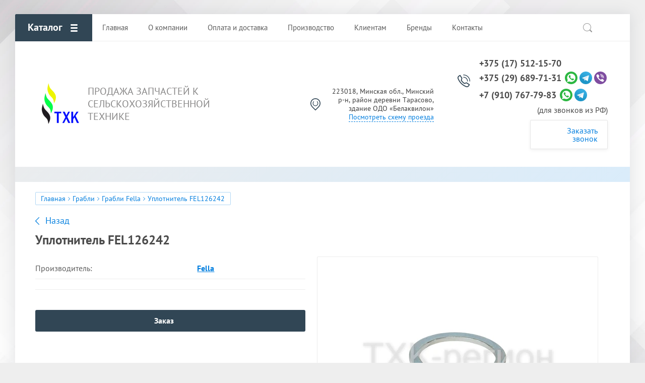

--- FILE ---
content_type: text/html; charset=utf-8
request_url: https://txk.by/catalog/grabli/grabli-fella/uplotnitel-fel126242.html
body_size: 12351
content:

			<!doctype html>
<html lang="ru">
<head>
<meta charset="utf-8">
<meta name="robots" content="all"/>
<title>Уплотнитель FEL126242 - купить запчасти к сельхозтехнике в Минске</title>
<meta name="description" content="Уплотнитель FEL126242 (Грабли Fella) - купить запчасти для сельскохозяйственной техники с гарантией. Большой ассортимент запасных частей в нашем каталоге! Отличные цены! Доставка по Минску и Беларуси">
<meta name="keywords" content="Уплотнитель FEL126242 купить минск">
<meta name="SKYPE_TOOLBAR" content="SKYPE_TOOLBAR_PARSER_COMPATIBLE">
<meta name="viewport" content="width=device-width, initial-scale=1.0, maximum-scale=1.0, user-scalable=no">
<meta name="format-detection" content="telephone=no">
<meta http-equiv="x-rim-auto-match" content="none">
<link rel="stylesheet" href="/t/v2306/images/css/theme.scss.css">
<script src="/g/libs/jquery/1.10.2/jquery.min.js"></script>
<script src="/g/libs/jqueryui/1.10.3/jquery-ui.min.js"></script>
	<link rel="stylesheet" href="/g/css/styles_articles_tpl.css">
<meta name="google-site-verification" content="BbY4AJuwBwf194DurnoujkwYmTJPd0yEK9RoyDMZCCE" />
<link rel="stylesheet" href="/g/libs/lightgallery-proxy-to-hs/lightgallery.proxy.to.hs.min.css" media="all" async>
<script src="/g/libs/lightgallery-proxy-to-hs/lightgallery.proxy.to.hs.stub.min.js"></script>
<script src="/g/libs/lightgallery-proxy-to-hs/lightgallery.proxy.to.hs.js" async></script>

            <!-- 46b9544ffa2e5e73c3c971fe2ede35a5 -->
            <script src='/shared/s3/js/lang/ru.js'></script>
            <script src='/shared/s3/js/common.min.js'></script>
        <link rel='stylesheet' type='text/css' href='/shared/s3/css/calendar.css' /><link rel="icon" href="/favicon.svg" type="image/svg+xml">

<!--s3_require-->
<link rel="stylesheet" href="/g/basestyle/1.0.1/user/user.css" type="text/css"/>
<link rel="stylesheet" href="/g/basestyle/1.0.1/user/user.blue.css" type="text/css"/>
<script type="text/javascript" src="/g/basestyle/1.0.1/user/user.js" async></script>
<!--/s3_require-->

<!--s3_goal-->
<script src="/g/s3/goal/1.0.0/s3.goal.js"></script>
<script>new s3.Goal({map:{"12642":{"goal_id":"12642","object_id":"41203706","event":"submit","system":"metrika","label":"call_order","code":"anketa"},"12842":{"goal_id":"12842","object_id":"41203906","event":"submit","system":"metrika","label":"subscription","code":"anketa"},"13042":{"goal_id":"13042","object_id":"41204106","event":"submit","system":"metrika","label":"prod_order","code":"anketa"},"65842":{"goal_id":"65842","object_id":"41203706","event":"submit","system":"analytics","label":"CALLBACK","code":"anketa"},"66042":{"goal_id":"66042","object_id":"41204106","event":"submit","system":"analytics","label":"BUY_ONE_CLICK","code":"anketa"},"66242":{"goal_id":"66242","object_id":"41203906","event":"submit","system":"analytics","label":"SUBSCRIBE","code":"anketa"}}, goals: [], ecommerce:[]});</script>
<!--/s3_goal-->
			
		
		
		
			<link rel="stylesheet" type="text/css" href="/g/shop2v2/default/css/theme.less.css">		
			<script type="text/javascript" src="/g/printme.js"></script>
		<script type="text/javascript" src="/g/shop2v2/default/js/tpl.js"></script>
		<script type="text/javascript" src="/g/shop2v2/default/js/baron.min.js"></script>
		
			<script type="text/javascript" src="/g/shop2v2/default/js/shop2.2.min.js"></script>
		
	<script type="text/javascript">shop2.init({"productRefs": [],"apiHash": {"getPromoProducts":"6e7d65d9c4fe1775cb88ff8ca2b95657","getSearchMatches":"f1c0214a5994cf99b4727c23e8672eaa","getFolderCustomFields":"2c14aa8e271269543cfa7dcb4cf509cf","getProductListItem":"bc4cac94ef3ead857af7c2b36ae1667a","cartAddItem":"81cbfb7bc78b9a276cdffab7a3aad517","cartRemoveItem":"d2359e37c41cbd0b45554f4b3d977f79","cartUpdate":"788e3719a0b64a5cd84d13960f724d19","cartRemoveCoupon":"582eae14307708195f053f70e9540bad","cartAddCoupon":"968960dd0e9b19c1539de9d4f9aa1e57","deliveryCalc":"96acb804e7424872d674ced410994a75","printOrder":"c36b00e29e374c448b29f40589cb3d78","cancelOrder":"6ad2c625911f52ea97db3c3aa393d897","cancelOrderNotify":"bc166b11089e9583833275f3dab6c9df","repeatOrder":"50be6b60122e36bef0acc7b5d6c60888","paymentMethods":"6965b91ffbda384d3d8650de413fe141","compare":"32c0f478e47dd0137ba2aee401fb4cb7"},"hash": null,"verId": 4553699,"mode": "product","step": "","uri": "/magazin","IMAGES_DIR": "/d/","my": {"show_sections":true,"accessory":"\u0417\u0430\u043f\u0447\u0430\u0441\u0442\u0438","mode_catalog":true,"gr_img_lazyload":true,"gr_selected_theme":3,"hide_in_search":["price","article","text","vendors","per_page"],"hide_article":true},"shop2_cart_order_payments": 3,"cf_margin_price_enabled": 0,"maps_yandex_key":"","maps_google_key":""});</script>
<style type="text/css">.product-item-thumb {width: 200px;}.product-item-thumb .product-image, .product-item-simple .product-image {height: 200px;width: 200px;}.product-item-thumb .product-amount .amount-title {width: 104px;}.product-item-thumb .product-price {width: 150px;}.shop2-product .product-side-l {width: 400px;}.shop2-product .product-image {height: 400px;width: 400px;}.shop2-product .product-thumbnails li {width: 123px;height: 123px;}</style>
<script src="/g/libs/owl-carousel/2.2.1/owl.carousel.min.js"></script>

     <link rel="stylesheet" href="/t/v2306/images/theme2/theme.scss.css">
<link rel="stylesheet" href="/t/v2306/images/theme3/seo.css">

<script type="application/ld+json">
{
   "@context" : "http://schema.org",
   "@type" : "WebSite",
   "name" : "ООО ТХК-регион",
   "alternateName" : "Продажа запчастей для сельхозтехники",
   "url" : "https://txk.by/",
   "potentialAction" : {
     "@type" : "SearchAction",
     "target" : "https://txk.by/search?search={search_term_string}", 
     "query-input" : "required name=search_term_string"
   }
}
</script>

<script type="application/ld+json">
{
	"@context": "https://schema.org",
	"@type": "BreadcrumbList",
	"itemListElement": [{
	"@type": "ListItem",
	"position": 1,
	"name": "Главная",
	"item": "https://txk.by"
	},
	{
	"@type": "ListItem",
	"position": 2,
	"name": "Грабли",
	"item": "https://txk.by/catalog/grabli.html"
	},{
	"@type": "ListItem",
	"position": 3,
	"name": "Грабли Fella",
	"item": "https://txk.by/catalog/grabli/grabli-fella.html"
	},{
	"@type": "ListItem",
	"position": 4,
	"name": "Уплотнитель FEL126242"}	]
}
</script>
<script type="application/ld+json">
  {  
    "@context": "http://schema.org",
    "@type": "Product",
    "name": "Запасные части для сельхозтехники",
    "aggregateRating": { 
      "@type": "AggregateRating", 
      "ratingCount": "135",
      "ratingValue": "4,9"  
   }}
</script>

<!-- Google Tag Manager -->
<script>
	(function(w,d,s,l,i){w[l]=w[l]||[];w[l].push({'gtm.start':
new Date().getTime(),event:'gtm.js'});var f=d.getElementsByTagName(s)[0],
j=d.createElement(s),dl=l!='dataLayer'?'&l='+l:'';j.async=true;j.src=
'https://www.googletagmanager.com/gtm.js?id='+i+dl;f.parentNode.insertBefore(j,f);
})(window,document,'script','dataLayer','GTM-5VMZPHX');
</script>
<!-- End Google Tag Manager -->
<style>
	.del {display: none;}
</style>
<script>
	window.onload = function(){
	$('.del').removeClass('del');
	}
</script>


<link rel="stylesheet" href="/t/v2306/images/css/seo_styless.scss.css">
</head>
<body>

<!-- Google Tag Manager (noscript) -->
<noscript><iframe src="https://www.googletagmanager.com/ns.html?id=GTM-5VMZPHX"
height="0" width="0" style="display:none;visibility:hidden"></iframe></noscript>
<!-- End Google Tag Manager (noscript) -->

	<div class="site-wrapper">
		
		<div class="top-wrap-panel">
			<div class="top-panel-line-in catalog-wr">
								<div class="folder-top-wr">
					<div class="folder-block-title"><span><span>Каталог</span></span></div>
								<ul class="folder-ul"><li class="hasClass"><a href="/catalog/borony.html" ><span>Бороны</span></a><ul class="level-2"><li><a href="/catalog/borony/boronaab9.html" ><span>Борона АБ-9</span></a></li><li><a href="/catalog/borony/borona-bdm-2-5.html" ><span>Борона БДМ-2.5, 3.0 мелиоративная</span></a></li><li><a href="/catalog/borony/borona-bdt-lidselmash.html" ><span>Борона БДТ (БОБРУЙСК)</span></a></li><li><a href="/catalog/borony/borona-bdt-bobrujskselmash.html" ><span>Борона БДТ (ЛИДА)</span></a></li><li><a href="/catalog/borony/borona-bzss.html" ><span>Борона БЗСС</span></a></li></ul></li><li class="hasClass opened"><a href="/catalog/grabli.html" ><span>Грабли</span></a><ul class="level-2"><li><a href="/catalog/grabli/grabli-claas-liner-volto.html" ><span>Грабли CLAAS (LINER, VOLTO)</span></a></li><li class="opened active"><a href="/catalog/grabli/grabli-fella.html" ><span>Грабли Fella</span></a></li><li><a href="/catalog/grabli/grabli-kverneland-andex.html" ><span>Грабли Kverneland (Andex)</span></a></li><li><a href="/catalog/grabli/grabli-sitrex-magnum.html" ><span>Грабли Sitrex (Magnum)</span></a></li><li><a href="/catalog/grabli/grabli-gvb-6-2-gvts-6-6-krone.html" ><span>Грабли ГВБ – 6,2, ГВЦ – 6,6 (KRONE)</span></a></li><li><a href="/catalog/grabli/grabli-gvv-gvk.html" ><span>Грабли ГВВ (ГВК)</span></a></li><li><a href="/catalog/grabli/grabli-gvp-6-0-ptich-kuhn.html" ><span>Грабли ГВП-6,0 “ПТИЧЬ” (KUHN)</span></a></li><li><a href="/catalog/grabli/grabli-gvr-630.html" ><span>Грабли ГВР-630 , ГР-700, ГВР-6</span></a></li><li><a href="/catalog/grabli/grabli-grl-9-6-minojty-mileniym-tonutti.html" ><span>Грабли ГРЛ 9,6</span></a></li><li><a href="/catalog/grabli/grabli-amkador-spider" ><span>Грабли Амкадор, Spider</span></a></li></ul></li><li class="hasClass"><a href="/catalog/diskatory.html" ><span>Дискаторы</span></a><ul class="level-2"><li><a href="/catalog/diskatory/diskator-adn-selagro.html" ><span>Дискатор АДН (СЕЛАГРО)</span></a></li><li><a href="/catalog/diskatory/diskator-adu-bdm-slavyanskie-tekhnologii.html" ><span>Дискатор АДУ, БДМ (СЛАВЯНСКИЕ ТЕХНОЛОГИИ)</span></a></li><li><a href="/catalog/diskatory/diskator-apd-7-5-boborujskagromash.html" ><span>Дискатор АПД 7,5 (БОБРУЙСКАГРОМАШ)</span></a></li><li><a href="/catalog/diskatory/diskopak-6.html" ><span>Дископак 6</span></a></li></ul></li><li class="hasClass"><a href="/catalog/zernouborochnye-kombajny.html" ><span>Зерноуборочные комбайны</span></a><ul class="level-2"><li><a href="/catalog/zernouborochnye-kombajny/kombajn-kzs-1218.html" ><span>Комбайн КЗС-10, 1218</span></a></li><li><a href="/catalog/zernouborochnye-kombajny/kykyryznaa-zatka-kok-6-2.html" ><span>Кукурузная жатка КОК-6,2</span></a></li></ul></li><li class="hasClass"><a href="/catalog/izmelchiteli-kormov.html" ><span>Измельчители кормов</span></a><ul class="level-2"><li><a href="/catalog/izmelchiteli-kormov/izmelchitel-igk-5.html" ><span>Измельчитель ИГК-5</span></a></li><li><a href="/catalog/izmelchiteli-kormov/izmelchitel-irk-145.html" ><span>Измельчитель ИРК-145</span></a></li></ul></li><li class="hasClass"><a href="/catalog/kartofelekopateli.html" ><span>Картофелекопатели</span></a><ul class="level-2"><li><a href="/catalog/kartofelekopateli/kartofelekopalka-kst-1-4.html" ><span>Картофелекопатель КСТ-1,4</span></a></li><li><a href="/catalog/kartofelekopateli/kartofelekopalka-ktn-2v.html" ><span>Картофелекопатель КТН-2В</span></a></li></ul></li><li class="hasClass"><a href="/catalog/kartofelesazhalki.html" ><span>Картофелесажалки</span></a><ul class="level-2"><li><a href="/catalog/kartofelesazhalki/kartofelesazhalki-l-201-202-207.html" ><span>Картофелесажалки Л-201, 202, 207</span></a></li></ul></li><li class="hasClass"><a href="/catalog/kartofeleuborochnye-kombajny.html" ><span>Картофелеуборочные комбайны</span></a><ul class="level-2"><li><a href="/catalog/kartofeleuborochnye-kombajny/kartofeleuborochnyj-kombajn-kpp-2-02-2-05.html" ><span>Картофелеуборочный комбайн КПП 2-02, 2-05</span></a></li></ul></li><li class="hasClass"><a href="/catalog/kormorazdatchiki.html" ><span>Кормораздатчики</span></a><ul class="level-2"><li><a href="/catalog/kormorazdatchiki/kormorazdatchik-isrv-12.html" ><span>Кормораздатчик ИСРВ 12</span></a></li><li><a href="/catalog/kormorazdatchiki/kormorazdatchik-isrk-12-khozyain.html" ><span>Кормораздатчик ИСРК 12 (ХОЗЯИН)</span></a></li><li><a href="/catalog/kormorazdatchiki/kormorazdatchik-krf-10.html" ><span>Кормораздатчик КРФ 10</span></a></li><li><a href="/catalog/kormorazdatchiki/kormorazdatchik-rsk-12.html" ><span>Кормораздатчик РСК 12</span></a></li><li><a href="/catalog/kormorazdatchiki/kormorazdahik-crk-11b.html" ><span>Кормораздатчик СРК 11В</span></a></li></ul></li><li class="hasClass"><a href="/catalog/kormouborochnye-kombajny.html" ><span>Кормоуборочные комбайны</span></a><ul class="level-2"><li class="hasClass"><a href="/catalog/kormouborochnye-kombajny/kombajn-kvk-800.html" ><span>Комбайн КВК-800</span></a><ul class="level-3"><li><a href="/catalog/kormouborochnye-kombajny/kombajn-kvk-8060.html" ><span>Кормоуборочные комбайны КВК 8060</span></a></li></ul></li><li><a href="/catalog/kormouborochnye-kombajny/kombajn-kpk-3000-kg-6-polese-gomselmash.html" ><span>Комбайн КПК-3000, КГ-6, ПОЛЕСЬЕ (ГОМСЕЛЬМАШ)</span></a></li></ul></li><li class="hasClass"><a href="/catalog/kosilki.html" ><span>Косилки</span></a><ul class="level-2"><li><a href="/catalog/kosilki/kosilka-kdn-210.html" ><span>Запчасти к косилке КДН – 210</span></a></li><li><a href="/catalog/kosilki/kosilka-claas-disco.html" ><span>Косилка Claas, DISCO, КНД (Клаас, Диско, КНД)</span></a></li><li><a href="/catalog/kosilki/kosilka-kdl-2-71-kdl-3-14-krone.html" ><span>Косилка KRONE (КРОНЕ) КДЛ – 2,71, КДЛ – 3,14</span></a></li><li><a href="/catalog/kosilki/kosilka-krn-2-1.html" ><span>Запчасти к косилке КРН – 2,1</span></a></li><li><a href="/catalog/kosilki/kosilka-kpr-9-kuhn.html" ><span>Косилка KUHN (КПР – 9, КПП-3.5 &quot;ПТИЧЬ&quot;)</span></a></li><li><a href="/catalog/kosilki/kosilka-pottinger.html" ><span>Косилка Pottinger</span></a></li><li><a href="/catalog/kosilki/kosilka-samasz.html" ><span>Косилка SAMASZ, КМР</span></a></li><li><a href="/catalog/kosilki/kosilka-ac-1.html" ><span>Косилка АС-1 Амкадор</span></a></li><li><a href="/catalog/kosilki/kosilka-kir-1-5.html" ><span>Косилка измельчитель КИР-1,5</span></a></li><li><a href="/catalog/kosilki/kosilka-krd.html" ><span>Косилка КРД 1,5</span></a></li><li><a href="/catalog/kosilki/kosilka-l-501.html" ><span>Косилка Л-501</span></a></li></ul></li><li class="hasClass"><a href="/catalog/kultivatory.html" ><span>Культиваторы</span></a><ul class="level-2"><li><a href="/catalog/kultivatory/kultivator-kp-6.html" ><span>Культиватор KOCKERLING (КГП-6,2 АМКОДОР)</span></a></li><li><a href="/catalog/kultivatory/kultivator-lemken-smaragd.html" ><span>Культиватор LEMKEN SMARAGD</span></a></li><li><a href="/catalog/kultivatory/kultivator-aksh.html" ><span>Культиватор АКШ, КП</span></a></li><li><a href="/catalog/kultivatory/kyltuvator-kpm-12.html" ><span>Культиватор КПМ-12 (Техмаш)</span></a></li><li><a href="/catalog/kultivatory/kultivator-kps.html" ><span>Культиватор КПС</span></a></li><li><a href="/catalog/kultivatory/kultivator-kch.html" ><span>Культиватор КЧ</span></a></li><li><a href="/catalog/kultivatory/kultivator-kon.html" ><span>Окучник КОН, ОКГ-4</span></a></li></ul></li><li class="hasClass"><a href="/catalog/plugi.html" ><span>Плуги</span></a><ul class="level-2"><li><a href="/catalog/plugi/plug-gregoire-besson.html" ><span>Плуг GREGOIRE BESSON</span></a></li><li><a href="/catalog/plugi/plug-kuhn.html" ><span>Плуг KUHN</span></a></li><li><a href="/catalog/plugi/plug-lemken.html" ><span>Плуг LEMKEN</span></a></li><li><a href="/catalog/plugi/plug-rabe.html" ><span>Плуг RABEWERK</span></a></li><li><a href="/catalog/plugi/plug-unia.html" ><span>Плуг UNIA</span></a></li><li><a href="/catalog/plugi/plug-vogel-noot.html" ><span>Плуг VOGEL &amp; NOOT</span></a></li><li><a href="/catalog/plugi/plug-mzsh.html" ><span>Плуг МЗШ</span></a></li><li><a href="/catalog/plugi/plug-pbn.html" ><span>Плуг ПБН</span></a></li><li><a href="/catalog/plugi/plug-pgts.html" ><span>Плуг ПГЦ</span></a></li><li><a href="/catalog/plugi/plug-pln.html" ><span>Плуг ПЛН 3-35</span></a></li><li class="hasClass"><a href="/catalog/plugi/plug-ppo-kverneland.html" ><span>Плуг ППО, KVERNELAND</span></a><ul class="level-3"><li><a href="/catalog/plugi/plug-ppo-8-40.html" ><span>Плуг ППО 8-40</span></a></li></ul></li></ul></li><li class="hasClass"><a href="/catalog/press-podborshchiki.html" ><span>Пресс-подборщики</span></a><ul class="level-2"><li><a href="/catalog/press-podborshchiki/press-podborshchik-prf-180-prf-145.html" ><span>Пресс- подборщик ПРФ-180, ПРФ-145</span></a></li><li><a href="/catalog/press-podborshchiki/press-ferabox.html" ><span>Пресс-подборщик Ferabox</span></a></li><li><a href="/catalog/press-podborshchiki/presspodborshchik-ppro-krone.html" ><span>Пресс-подборщик ППРО, Krone</span></a></li><li><a href="/catalog/press-podborshchiki/press-podborshchik-prm-150.html" ><span>Пресс-подборщик ПРМ-150</span></a></li></ul></li><li class="hasClass"><a href="/catalog/pritsepy.html" ><span>Прицепы</span></a><ul class="level-2"><li><a href="/catalog/pritsepy/prigep-1pst-9.html" ><span>Прицеп 1ПТС-9</span></a></li><li><a href="/catalog/pritsepy/pritsep-ps-45.html" ><span>Прицеп ПС 45</span></a></li><li><a href="/catalog/pritsepy/prigep-pst-9.html" ><span>Прицеп ПСТ-9</span></a></li></ul></li><li class="hasClass"><a href="/catalog/prochee.html" ><span>Прочее</span></a><ul class="level-2"><li><a href="/catalog/prochee/kolca-hetohnii.html" ><span>Кольца щеточные</span></a></li><li><a href="/catalog/prochee/podshipniki.html" ><span>Подшипники</span></a></li><li><a href="/catalog/prochee/probleskovye-mayaki.html" ><span>Проблесковые маяки</span></a></li><li><a href="/catalog/prochee/salniki.html" ><span>Сальники</span></a></li><li class="hasClass"><a href="/catalog/prochee/filtra.html" ><span>Фильтра</span></a><ul class="level-3"><li><a href="/catalog/prochee/filtr-toplivnyj-mtz.html" ><span>Топливные МТЗ</span></a></li><li><a href="/catalog/prochee/filtr-gidravlichesky-mtz.html" ><span>Гидравлические МТЗ</span></a></li><li><a href="/catalog/prochee/filtr-vozdushniy-mtz.html" ><span>Воздушные МТЗ</span></a></li><li><a href="/catalog/prochee/filtr-deutz.html" ><span>Дойц</span></a></li><li><a href="/catalog/prochee/filtry-na-mtz-3022" ><span>Фильтры на МТЗ 3022</span></a></li></ul></li></ul></li><li class="hasClass"><a href="/catalog/razbrasyvateli-udobrenij.html" ><span>Разбрасыватели удобрений</span></a><ul class="level-2"><li><a href="/catalog/razbrasyvateli-udobrenij/razbrasyvatel-amazone.html" ><span>Разбрасыватель Amazone</span></a></li><li><a href="/catalog/razbrasyvateli-udobrenij/razbrasyvatel-axis-rauh.html" ><span>Разбрасыватель AXIS (RAUCH)</span></a></li><li><a href="/catalog/razbrasyvateli-udobrenij/razbrasuvatel-sulky.html" ><span>Разбрасыватель SULKY</span></a></li><li><a href="/catalog/razbrasyvateli-udobrenij/razbrasyvatel-mzht.html" ><span>Разбрасыватель МЖТ</span></a></li><li><a href="/catalog/razbrasyvateli-udobrenij/razbrasyvatel-mtt-4u.html" ><span>Разбрасыватель МТТ 4У</span></a></li><li><a href="/catalog/razbrasyvateli-udobrenij/razbrasyvatel-mtu-15.html" ><span>Разбрасыватель МТУ 15, 18, 20</span></a></li><li class="hasClass"><a href="/catalog/razbrasyvateli-udobrenij/razbrasyvatel-pmf-18-feraboks.html" ><span>Разбрасыватель ПМФ 18 (ФЕРАБОКС)</span></a><ul class="level-3"><li><a href="/catalog/razbrasyvateli-udobrenij/razbrasyvatel-pmf-20.html" ><span>Разбрасыватель ПМФ-20</span></a></li><li><a href="/catalog/razbrasyvateli-udobrenij/razbrasyvatel-roum-20.html" ><span>Разбрасыватель РОУМ-20</span></a></li></ul></li><li><a href="/catalog/razbrasyvateli-udobrenij/razbrasyvatel-prt-7-prt-10.html" ><span>Разбрасыватель ПРТ 7, ПРТ 10</span></a></li><li><a href="/catalog/razbrasyvateli-udobrenij/razbrasyvatel-prt-7a-mtt-9.html" ><span>Разбрасыватель ПРТ 7А, МТТ-9</span></a></li><li><a href="/catalog/razbrasyvateli-udobrenij/razbrasyvatel-rdu-1-5.html" ><span>Разбрасыватель РДУ 1,5</span></a></li><li><a href="/catalog/razbrasyvateli-udobrenij/razbrasivatel-rmy-8000.html" ><span>Разбрасыватель РМУ 8000</span></a></li><li><a href="/catalog/razbrasyvateli-udobrenij/razbrasyvatel-rou-6.html" ><span>Разбрасыватель РОУ 6</span></a></li><li><a href="/catalog/razbrasyvateli-udobrenij/razbrasvatel-ry1600.html" ><span>Разбрасыватель РУ 1600 (Бобруйскагромаш)</span></a></li><li><a href="/catalog/razbrasyvateli-udobrenij/razbrasyvatel-ru-7000.html" ><span>Разбрасыватель РУ 7000</span></a></li></ul></li><li class="hasClass"><a href="/catalog/seyalki.html" ><span>Сеялки</span></a><ul class="level-2"><li><a href="/catalog/seyalki/seyalka-amazone.html" ><span>Сеялка AMAZONE</span></a></li><li><a href="/catalog/seyalki/seyalka-horssh-pronto.html" ><span>Сеялка HORSCH (PRONTO)</span></a></li><li><a href="/catalog/seyalki/seyalka-rabe-megaseed-turbo-drill.html" ><span>Сеялка RABE (MEGASEED), (TURBO DRILL)</span></a></li><li><a href="/catalog/seyalki/seyalka-vogel-noot.html" ><span>Сеялка VOGEL &amp; NOOT</span></a></li><li><a href="/catalog/seyalki/seyalka-appm-6d-lemken-lidaagroprommash.html" ><span>Сеялка АПП-6Д (LEMKEN), (ЛИДААГРОПРОММАШ)</span></a></li><li><a href="/catalog/seyalki/seyalka-appm-6-kverneland-bereste.html" ><span>Сеялка АППМ-6 (KVERNELAND), (БЕРЕСТЬЕ)</span></a></li><li><a href="/catalog/seyalki/sealka-c3.html" ><span>Сеялка СЗ 3.6</span></a></li><li><a href="/catalog/seyalki/seyalka-spu-6.html" ><span>Сеялка СПУ-6</span></a></li><li><a href="/catalog/seyalki/sealka-ctv-8.html" ><span>Сеялка СТВ-8</span></a></li></ul></li><li><a href="/catalog/tehnika.html" ><span>Техника</span></a></li></ul>
		
				</div>
				
				<div class="mobile-top-menu-burger"></div>

				<div class="menu-top-wr">
					<nav class="menu-top-in">
						<div class="menu-top-title">
							Закрыть
						</div>

						<ul class="menu-top"><li class="opened active"><a href="/" ><span>Главная</span></a></li><li><a href="/about-us.html" ><span>О компании</span></a></li><li><a href="/delivery.html" ><span>Оплата и доставка</span></a></li><li><a href="/proizvodstvo.html" ><span>Производство</span></a></li><li><a href="/clients.html" ><span>Клиентам</span></a><ul class="level-2"><li><a href="/catalogs.html" ><span>Каталоги запчастей</span></a></li><li><a href="/garantiya.html" ><span>Гарантия на запчасти</span></a></li><li><a href="/info.html" ><span>Полезная информация</span></a></li><li><a href="/novosti.html" ><span>Новости</span></a></li></ul></li><li><a href="/manufacturers.html" ><span>Бренды</span></a></li><li><a href="/contact.html" ><span>Контакты</span></a></li></ul>						<ul class="menu-top left"><li><a href="/garantiya.html" ><span>Гарантия</span></a></li><li><a href="/delivery.html" ><span>Оплата и доставка</span></a></li><li><a href="/catalogs.html" ><span>Каталоги запчастей</span></a></li></ul>					</nav>
				</div>

				<div class="site-search-btn"></div>
				<div class="site-search-wr">
					<form action="/search" method="get" class="site-search-form clear-self">
						<input type="text" class="search-text" name="search" onBlur="this.placeholder=this.placeholder==''?'Поиск по сайту':this.placeholder" onFocus="this.placeholder=this.placeholder=='Поиск по сайту'?'':this.placeholder;" placeholder="Поиск по сайту" />
						<input type="submit" class="search-but" value=""/>
					<re-captcha data-captcha="recaptcha"
     data-name="captcha"
     data-sitekey="6LfLhZ0UAAAAAEB4sGlu_2uKR2xqUQpOMdxygQnA"
     data-lang="ru"
     data-rsize="invisible"
     data-type="image"
     data-theme="light"></re-captcha></form>
				</div>

											</div>
		</div>
		<header role="banner" class="site-header">

			<div class="header-inner">
								<div class="logo-site-wr">
																		<a href="https://txk.by" class="logo_img">
								<img src="/thumb/2/0_h6d64OQ5AcRwF4K4Xrhg/90r/d/428676_4974.png" style="max-width: 90px;" alt="ТХК-регион - продажа запчастей к сельхозтехнике в РБ">
							</a>
												
					<div class="company-block">
					<div class="company-name">
													<a href="https://txk.by">
								
							</a>
											</div>
					<div class="company-activity">ПРОДАЖА ЗАПЧАСТЕЙ К СЕЛЬСКОХОЗЯЙСТВЕННОЙ ТЕХНИКЕ</div>				</div>
				</div>
								

				<div class="contacts-block">
										<div class="address">
													<div>
								223018, Минская обл., Минский р-н, район деревни Тарасово, здание ОДО «Белаквилон»
							</div>
												<a href="/contact.html">Посмотреть схему проезда</a>					</div>
					
				<div class="phonesWr">
											<div class="phones">
											<div class="phWr">
							<a href="tel:+375175121570">+375 (17) 512-15-70</a>
													</div>
																	<div class="phWr">
							<a href="tel:+375296897131">+375 (29) 689-71-31</a>
														 <div class="phSocWr">
							   
							  							   <a href="https://wa.me/375296897131">
							    <img src="/thumb/2/-FEnJbk6qBD41Jo5QjC1gw/r/d/fgs16_whatsapp.svg">
							   </a>
							  							   
							  							   <a href="https://t.me/+375296897131">
							    <img src="/thumb/2/UYwFZZW9my4fuaJRZWhVBQ/r/d/fgs16_telegram.svg">
							   </a>
							  							   
							  							   <a href="viber://chat?number=%2B375296897131">
							    <img src="/thumb/2/ezn2A_a4iUcT4VaQA6hr0A/r/d/fgs16_viber.svg">
							   </a>
							  							  							 </div>
													</div>
																	<div class="phWr">
							<a href="tel:+79107677983">+7 (910) 767-79-83</a>
														 <div class="phSocWr">
							   
							  							   <a href="https://wa.me/79107677983">
							    <img src="/thumb/2/-FEnJbk6qBD41Jo5QjC1gw/r/d/fgs16_whatsapp.svg">
							   </a>
							  							   
							  							   <a href="https://t.me/+79107677983">
							    <img src="/thumb/2/UYwFZZW9my4fuaJRZWhVBQ/r/d/fgs16_telegram.svg">
							   </a>
							  							  							 </div>
													</div>
												<span>
							(для звонков из РФ)
						</span>
																</div>
					
										<div class="callback-click">
						<a href="#">Заказать звонок</a>
					</div>
									</div>
				</div>
			</div>

		</header> <!-- .site-header -->

				<div class="main-top-block pageInBlock del" style="padding: 0;min-height: 30px;">
			
					</div>

							<div class="path-wrapper">
<div class="site-path-wrap" data-url="/"><a href="/">Главная</a> <a href="/catalog/grabli.html">Грабли</a> <a href="/catalog/grabli/grabli-fella.html">Грабли Fella</a> Уплотнитель FEL126242</div></div>
		
		<div class="site-container">
						<main role="main" class="site-main">
				<div class="site-main__inner">
										<a href="javascript:shop2.back()" class="shop2-btn-back">Назад</a>					<h1>Уплотнитель FEL126242</h1>
											
		<div class="shop2-cookies-disabled shop2-warning hide"></div>
			
	
	
		
							
			
							
			
							
			
		
					<div class="shop2-product-mode-wr clear-self">
	<div class="shop2-product-mode-inner noRightBlock">
		<form 
			method="post" 
			action="/magazin?mode=cart&amp;action=add" 
			accept-charset="utf-8"
			class="product-shop2">
			<div class="product-l-side-in">				
				<div class="details-product">
					
 
		
			<ul class="product_options"><li class="even vendor_li"><div class="option_title">Производитель:</div><div class="option_body"><a href="/fella">Fella</a></div></li></ul>
	
				</div>
													
	<div class="tpl-rating-block"><div class="tpl-stars"><div class="tpl-rating" style="width: 0%;"></div></div></div>

													
								<div class="price-product-wr">
					<div class="price-product-inner">
												<div class="product-price marginTop">
							<div class="product-price-in">
									

									<div class="price-current">
		<strong>1</strong> р.			</div>
							</div>
						</div>
					</div>
					
<div class="product-amount hide">
			<div class="amount-title">Кол-во:</div>
				<div class="shop2-product-amount">
			<input type="text" name="amount" maxlength="4" value="1" />
		</div>
	</div>				</div>	
				<div class="bottom-product-wr">
					
					

	<div class="catalog-btn type-3"><span>Заказ</span></div>

<input type="hidden" value="Уплотнитель FEL126242" name="product_name" />
<input type="hidden" value="https://txk.by/catalog/grabli/grabli-fella/uplotnitel-fel126242.html" name="product_link" />									</div>
									<div class="yashare">
						<span class="yashare-header">поделиться:</span>
						<script src="https://yastatic.net/es5-shims/0.0.2/es5-shims.min.js"></script>
						<script src="https://yastatic.net/share2/share.js"></script>
						<div class="ya-share2" data-services="messenger,vkontakte,odnoklassniki,telegram,viber,whatsapp"></div>
					</div>
							</div>
			<div class="product-r-side-in">
				<input type="hidden" name="kind_id" value="1993150106"/>
				<input type="hidden" name="product_id" value="1556919306"/>
				<input type="hidden" name="meta" value='null'/>
				
				<div class="product-image" title="Уплотнитель FEL126242" >
					 <div class="product-label">
																								</div>
										<div class="prod-pic active">
						<a href="/d/uplotnitel-fel126242.jpg">
							<img src="/thumb/2/i3oL6EP9ULJUTeFoQIBUJw/400r400/d/uplotnitel-fel126242.jpg"  />
						</a>
					</div>
														</div>

							</div>
		<re-captcha data-captcha="recaptcha"
     data-name="captcha"
     data-sitekey="6LfLhZ0UAAAAAEB4sGlu_2uKR2xqUQpOMdxygQnA"
     data-lang="ru"
     data-rsize="invisible"
     data-type="image"
     data-theme="light"></re-captcha></form><!-- Product -->

		<div class="shop-product-desc-wr">
				



		</div>

	</div>
	
</div>

<div class="buy-one-click-form-wr">
	<div class="buy-one-click-form-in" >
		<div class="close-form"></div>
        <div class="tpl-anketa" data-api-url="/-/x-api/v1/public/?method=form/postform&param[form_id]=41204106" data-api-type="form">
	<div class="title">Купить в один клик</div>			<form method="post" action="/" data-s3-anketa-id="41204106">
		<input type="hidden" name="params[placeholdered_fields]" value="1" />
		<input type="hidden" name="form_id" value="41204106">
		<input type="hidden" name="tpl" value="global:form.minimal.2.2.68.tpl">
									        <div class="tpl-field type-text blockHidden">
	          	          	          <div class="field-value">
	          		          	<input  type="hidden" size="30" maxlength="100" value="18.116.230.69" name="d[0]" placeholder="IP адрес заказчика" />
	            	            	          </div>
	        </div>
	        						        <div class="tpl-field type-text blockHidden">
	          	          	          <div class="field-value">
	          		          	<input  type="hidden" size="30" maxlength="100" value="" name="d[1]" placeholder="Название товара"class="productName" />
	            	            	          </div>
	        </div>
	        						        <div class="tpl-field type-text blockHidden">
	          	          	          <div class="field-value">
	          		          	<input  type="hidden" size="30" maxlength="100" value="" name="d[2]" placeholder="Ссылка на страницу товара"class="productLink" />
	            	            	          </div>
	        </div>
	        						        <div class="tpl-field type-text">
	          	          	          <div class="field-value">
	          		          	<input   type="text" size="30" maxlength="100" value="" name="d[3]" placeholder="Ваше имя" />
	            	            	          </div>
	        </div>
	        						        <div class="tpl-field type-text field-required">
	          	          	          <div class="field-value">
	          		          	<input required  type="text" size="30" maxlength="100" value="" name="d[4]" placeholder="Ваш контактный телефон *" />
	            	            	          </div>
	        </div>
	        						        <div class="tpl-field type-email">
	          	          	          <div class="field-value">
	          		          	<input   type="text" size="30" maxlength="100" value="" name="d[5]" placeholder="E-mail" />
	            	            	          </div>
	        </div>
	        						        <div class="tpl-field type-textarea">
	          	          	          <div class="field-value">
	          		            	<textarea  cols="50" rows="7" name="d[6]" placeholder="Комментарий"></textarea>
	            	            	          </div>
	        </div>
	        						        <div class="tpl-field type-checkbox field-required">
	          	          	          <div class="field-value">
	          						<ul>
													<li><label><input required type="checkbox" value="Да" name="d[7]" />Я согласен(а) с <a href="/f/doc12474520211227155625.pdf" target="_blank">политикой обработки персональных данных</a>&nbsp;*</label></li>
											</ul>
					            	          </div>
	        </div>
	        		
		
		<div class="tpl-field tpl-field-button">
			<button type="submit" class="tpl-form-button">Отправить</button>
		</div>

		<re-captcha data-captcha="recaptcha"
     data-name="captcha"
     data-sitekey="6LfLhZ0UAAAAAEB4sGlu_2uKR2xqUQpOMdxygQnA"
     data-lang="ru"
     data-rsize="invisible"
     data-type="image"
     data-theme="light"></re-captcha></form>
					</div>
	</div>
</div>

	

		
		</div>
			</main> <!-- .site-main -->
		</div>

				
		
				<div class="subscribe-block">
			<div class="inner">
<div class="left-p">
					<p style="font-size:20px;">Сложности с подбором запчастей? Каталоги <a href="/catalogs.html" rel="nofollow">по ссылке</a>!</p>
				</div>

				<div class="right-p">
									</div>

				

			</div>
		</div>
		
		<div class="bottom-block">
			<div class="menu-bottom">
				<ul class="menu-bot"><li class="opened active"><a href="/" >Главная</a></li><li><a href="/about-us.html" >О компании</a></li><li><a href="/delivery.html" >Оплата и доставка</a></li><li><a href="/proizvodstvo.html" >Производство</a></li><li><a href="/clients.html" >Клиентам</a></li><li><a href="/manufacturers.html" >Бренды</a></li><li><a href="/contact.html" >Контакты</a></li></ul>			</div>

			<div class="contacts">
								<div class="address">
											<div>223018, Минская обл., Минский р-н, район деревни Тарасово, здание ОДО «Белаквилон»</div>
										<a href="/contact.html">Посмотреть схему проезда</a>				</div>
				
								<div class="phones">
									<div class="phWr">
						<a href="tel:+375175121570">+375 (17) 512-15-70</a>
											</div>
														<div class="phWr">
						<a href="tel:+375296897131">+375 (29) 689-71-31</a>
												 <div class="phSocWr">
						   
						  						   <a href="https://wa.me/375296897131">
						    <img src="/thumb/2/-FEnJbk6qBD41Jo5QjC1gw/r/d/fgs16_whatsapp.svg">
						   </a>
						  						   
						  						   <a href="https://t.me/+375296897131">
						    <img src="/thumb/2/UYwFZZW9my4fuaJRZWhVBQ/r/d/fgs16_telegram.svg">
						   </a>
						  						   
						  						   <a href="viber://chat?number=%2B375296897131">
						    <img src="/thumb/2/ezn2A_a4iUcT4VaQA6hr0A/r/d/fgs16_viber.svg">
						   </a>
						  						  						 </div>
											</div>
														<div class="phWr">
						<a href="tel:+79107677983">+7 (910) 767-79-83</a>
												 <div class="phSocWr">
						   
						  						   <a href="https://wa.me/79107677983">
						    <img src="/thumb/2/-FEnJbk6qBD41Jo5QjC1gw/r/d/fgs16_whatsapp.svg">
						   </a>
						  						   
						  						   <a href="https://t.me/+79107677983">
						    <img src="/thumb/2/UYwFZZW9my4fuaJRZWhVBQ/r/d/fgs16_telegram.svg">
						   </a>
						  						  						 </div>
											</div>
										<span>
						(для звонков из РФ)
					</span>
													</div>
				
								<div class="callback-click">
					<a href="#">Заказать звонок</a>
				</div>
							</div>
		</div>
		<footer role="contentinfo" class="site-footer">
			<div class="site-footer-inner">
				<a href="/karta-sajta.html">Карта сайта</a>
				<a href="/f/doc12474520211227155625.pdf" target="_blank">Политика конфиденциальности</a>
				<div class="copyrights">© 2025 ТХК-регион</div>
				<div class="site-counters">
<!--__INFO2026-01-20 00:19:56INFO__-->
</div>				<div class="mega"><span style='font-size:14px;' class='copyright'><a href="https://megagroup.by/prodvizhenie-saita" title="SEO Продвижение сайта в Минске" class="copyright" rel="nofollow">SEO продвижение сайтов - megagroup.by</a></span></div>			</div>
		</footer> <!-- .site-footer -->
	</div>

		<div class="form-callback-wrapper">
		<div class="form-callback-inner">
			<div class="close-form"></div>
			<div class="tpl-anketa" data-api-url="/-/x-api/v1/public/?method=form/postform&param[form_id]=41203706" data-api-type="form">
	<div class="title">Заказать звонок</div>			<form method="post" action="/" data-s3-anketa-id="41203706">
		<input type="hidden" name="params[placeholdered_fields]" value="1" />
		<input type="hidden" name="form_id" value="41203706">
		<input type="hidden" name="tpl" value="global:form.minimal.2.2.68.tpl">
									        <div class="tpl-field type-text">
	          	          	          <div class="field-value">
	          		          	<input   type="text" size="30" maxlength="100" value="" name="d[0]" placeholder="Имя" />
	            	            	          </div>
	        </div>
	        						        <div class="tpl-field type-text field-required">
	          	          	          <div class="field-value">
	          		          	<input required  type="text" size="30" maxlength="100" value="" name="d[1]" placeholder="Телефон *" />
	            	            	          </div>
	        </div>
	        						        <div class="tpl-field type-textarea">
	          	          	          <div class="field-value">
	          		            	<textarea  cols="50" rows="7" name="d[2]" placeholder="Комментарий"></textarea>
	            	            	          </div>
	        </div>
	        						        <div class="tpl-field type-checkbox field-required">
	          	          	          <div class="field-value">
	          						<ul>
													<li><label><input required type="checkbox" value="Да" name="d[3]" />Я согласен(а) с <a href="/f/doc12474520211227155625.pdf" target="_blank">политикой обработки персональных данных</a>&nbsp;*</label></li>
											</ul>
					            	          </div>
	        </div>
	        		
		
		<div class="tpl-field tpl-field-button">
			<button type="submit" class="tpl-form-button">Отправить</button>
		</div>

		<re-captcha data-captcha="recaptcha"
     data-name="captcha"
     data-sitekey="6LfLhZ0UAAAAAEB4sGlu_2uKR2xqUQpOMdxygQnA"
     data-lang="ru"
     data-rsize="invisible"
     data-type="image"
     data-theme="light"></re-captcha></form>
					</div>
		</div>
	</div>
		
	<script src="/g/s3/misc/eventable/0.0.1/s3.eventable.js"></script>
	<script src="/g/s3/misc/math/0.0.1/s3.math.js"></script>
	<script src="/g/s3/menu/allin/0.0.2/s3.menu.allin.js"></script>
	<script src="/g/libs/jquery-responsive-tabs/1.5.1/jquery.responsivetabs.min.js"></script>
	<script src="/g/libs/jquery-formstyler/1.7.4/jquery.formstyler.min.js"></script>
	<script src="/g/libs/vanilla-lazyload/17.1.0/lazyload.min.js"></script>	
	<script src="/g/templates/shop2/2.68.2/js/plugins.min.js"></script>
	
	<link rel="stylesheet" href="/g/s3/lp/css//lightgallery.min.css">
	<script src="/g/s3/lp/js//lightgallery.min.js"></script>
	<script src="/g/s3/lp/js//lg-zoom.min.js"></script>
	<script src="/g/s3/misc/form/1.2.0/s3.form.js"></script>
	<script src="/g/templates/shop2/2.68.2/js/main.js" charset="utf-8"></script>
	<link rel="stylesheet" href="/t/v2306/images/css/bdr_addons.scss.css">
	<script src="/t/v2306/images/js/lazy_google.js"></script>

<script type="text/javascript" src="/t/images/js/ga-goals-detect.js" defer></script>

<!-- assets.bottom -->
<!-- </noscript></script></style> -->
<script src="/my/s3/js/site.min.js?1768462484" ></script>
<script src="/my/s3/js/site/defender.min.js?1768462484" ></script>
<script >/*<![CDATA[*/
var megacounter_key="8cf2d984c4d428668ea77d0d59fb8b33";
(function(d){
    var s = d.createElement("script");
    s.src = "//counter.megagroup.ru/loader.js?"+new Date().getTime();
    s.async = true;
    d.getElementsByTagName("head")[0].appendChild(s);
})(document);
/*]]>*/</script>
<script >/*<![CDATA[*/
$ite.start({"sid":4510974,"vid":4553699,"aid":4202104,"stid":4,"cp":24,"active":true,"domain":"txk.by","lang":"ru","trusted":false,"debug":false,"captcha":3});
/*]]>*/</script>
<!-- /assets.bottom -->
</body>
<!-- ID -->
</html>	

--- FILE ---
content_type: text/css
request_url: https://txk.by/t/v2306/images/theme2/theme.scss.css
body_size: 73356
content:
@charset "utf-8";
html {
  font-family: sans-serif;
  -ms-text-size-adjust: 100%;
  -webkit-text-size-adjust: 100%;
  overflow-y: scroll; }

body {
  margin: 0; }

article, aside, details, figcaption, figure, footer, header, hgroup, main, menu, nav, section, summary {
  display: block; }

audio, canvas, progress, video {
  display: inline-block;
  vertical-align: baseline; }

audio:not([controls]) {
  display: none;
  height: 0; }

[hidden], template {
  display: none; }

a {
  background-color: transparent; }

a:active, a:hover {
  outline: 0; }

abbr[title] {
  border-bottom: 1px dotted; }

b, strong {
  font-weight: 700; }

dfn {
  font-style: italic; }

h1 {
  font-size: 2em;
  margin: 0.67em 0; }

mark {
  background: #ff0;
  color: #000; }

small {
  font-size: 80%; }

sub, sup {
  font-size: 75%;
  line-height: 0;
  position: relative;
  vertical-align: baseline; }

sup {
  top: -0.5em; }

sub {
  bottom: -0.25em; }

img {
  border: 0; }

svg:not(:root) {
  overflow: hidden; }

figure {
  margin: 1em 40px; }

hr {
  box-sizing: content-box;
  height: 0; }

pre {
  overflow: auto; }

code, kbd, pre, samp {
  font-family: monospace, monospace;
  font-size: 1em; }

button, input, optgroup, select, textarea {
  font: inherit;
  margin: 0; }

button {
  overflow: visible; }

button, select {
  text-transform: none; }

button, html input[type="button"], input[type="reset"], input[type="submit"] {
  -webkit-appearance: button;
  cursor: pointer; }

button[disabled], html input[disabled] {
  cursor: default; }

button::-moz-focus-inner, input::-moz-focus-inner {
  border: 0;
  padding: 0; }

input {
  line-height: normal; }

input[type="checkbox"], input[type="radio"] {
  box-sizing: border-box;
  padding: 0; }

input[type="number"]::-webkit-inner-spin-button, input[type="number"]::-webkit-outer-spin-button {
  height: auto; }

input[type="search"] {
  -webkit-appearance: textfield;
  box-sizing: content-box; }

input[type="search"]::-webkit-search-cancel-button, input[type="search"]::-webkit-search-decoration {
  -webkit-appearance: none; }

fieldset {
  border: 1px solid silver;
  margin: 0 2px;
  padding: 0.35em 0.625em 0.75em; }

legend {
  border: 0;
  padding: 0; }

textarea {
  overflow: auto; }

optgroup {
  font-weight: 700; }

table {
  border-collapse: collapse; }
/*border-spacing:0*/
/*td,th{padding:0}*/
@media print {
  * {
    background: transparent !important;
    color: #000 !important;
    box-shadow: none !important;
    text-shadow: none !important; }

  a, a:visited {
    text-decoration: underline; }

  a[href]:after {
    content: " (" attr(href) ")"; }

  abbr[title]:after {
    content: " (" attr(title) ")"; }

  pre, blockquote {
    border: 1px solid #999;
    page-break-inside: avoid; }

  thead {
    display: table-header-group; }

  tr, img {
    page-break-inside: avoid; }

  img {
    max-width: 100% !important; }

  @page {
    margin: 0.5cm; }

  p, h2, h3 {
    orphans: 3;
    widows: 3; }

  h2, h3 {
    page-break-after: avoid; } }

.hide {
  display: none; }

.show {
  display: block; }

.invisible {
  visibility: hidden; }

.visible {
  visibility: visible; }

.reset-indents {
  padding: 0;
  margin: 0; }

.reset-font {
  line-height: 0;
  font-size: 0; }

.clear-list {
  list-style: none;
  padding: 0;
  margin: 0; }

.clearfix:before, .clearfix:after {
  display: table;
  content: "";
  line-height: 0;
  font-size: 0; }
  .clearfix:after {
    clear: both; }

.clear {
  visibility: hidden;
  clear: both;
  height: 0;
  font-size: 1px;
  line-height: 0; }

.clear-self::after {
  display: block;
  visibility: hidden;
  clear: both;
  height: 0;
  content: ''; }

.overflowHidden {
  overflow: hidden; }

.thumb, .YMaps, .ymaps-map {
  color: #000; }

.table {
  display: table; }
  .table .tr {
    display: table-row; }
    .table .tr .td {
      display: table-cell; }

.table0, .table1, .table2 {
  border-collapse: collapse; }
  .table0 td, .table1 td, .table2 td {
    padding: 0.5em; }

.table1, .table2 {
  border: 1px solid #afafaf; }
  .table1 td, .table2 td, .table1 th, .table2 th {
    border: 1px solid #afafaf; }

.table2 th {
  padding: 0.5em;
  color: #fff;
  background: #f00; }

@font-face {
  font-family: 'PTSansRegular';
  font-display: swap;
  src: url("/g/fonts/pt_sans//pt_sans-r.eot");
  src: url("/g/fonts/pt_sans//pt_sans-r.eot?#iefix") format("embedded-opentype"), url("/g/fonts/pt_sans//pt_sans-r.woff2") format("woff2"), url("/g/fonts/pt_sans//pt_sans-r.woff") format("woff"), url("/g/fonts/pt_sans//pt_sans-r.ttf") format("truetype"), url("/g/fonts/pt_sans//pt_sans-r.svg#PTSansRegular") format("svg");
  font-weight: normal;
  font-style: normal; }

@font-face {
  font-family: 'PTSansBold';
  font-display: swap;
  src: url("/g/fonts/pt_sans//pt_sans-b.eot");
  src: url("/g/fonts/pt_sans//pt_sans-b.eot?#iefix") format("embedded-opentype"), url("/g/fonts/pt_sans//pt_sans-b.woff2") format("woff2"), url("/g/fonts/pt_sans//pt_sans-b.woff") format("woff"), url("/g/fonts/pt_sans//pt_sans-b.ttf") format("truetype"), url("/g/fonts/pt_sans//pt_sans-b.svg#PTSansBold") format("svg");
  font-weight: normal;
  font-style: normal; }

@font-face {
  font-family: 'PTSansItalic';
  font-display: swap;
  src: url("/g/fonts/pt_sans//pt_sans-i.eot");
  src: url("/g/fonts/pt_sans//pt_sans-i.eot?#iefix") format("embedded-opentype"), url("/g/fonts/pt_sans//pt_sans-i.woff2") format("woff2"), url("/g/fonts/pt_sans//pt_sans-i.woff") format("woff"), url("/g/fonts/pt_sans//pt_sans-i.ttf") format("truetype"), url("/g/fonts/pt_sans//pt_sans-i.svg#PTSansItalic") format("svg");
  font-weight: normal;
  font-style: normal; }

html, body {
  height: 100%; }

html {
  font-size: 16px; }

body {
  position: relative;
  min-width: 320px;
  text-align: left;
  color: #595959;
  background: #eee url(../bg-main.jpg) center 0 no-repeat fixed;
  -webkit-background-size: cover;
  background-size: cover;
  font-family: 'PTSansRegular', Arial, Helvetica, sans-serif;
  line-height: 1.25; }
  @media (min-width: 1221px) {
  body {
    padding: 28px 0; } }

b {
  font-family: 'PTSansBold', Arial, Helvetica, sans-serif; }

h1, h2, h3, h4, h5, h6 {
  color: #4b4b4b;
  font-family: 'PTSansBold', Arial, Helvetica, sans-serif;
  font-weight: normal;
  font-style: normal; }

h1 {
  margin-top: 0;
  font-size: 25px; }

h2 {
  font-size: 1.5rem; }

h3 {
  font-size: 1.17rem; }

h4 {
  font-size: 1rem; }

h5 {
  font-size: 0.83rem; }

h6 {
  font-size: 0.67rem; }

h5, h6 {
  font-weight: bold; }

a {
  text-decoration: underline;
  color: #037fdf; }

a:hover {
  text-decoration: none; }

a img {
  border-color: #595959; }

input[type="text"], input[type="password"], textarea {
  -webkit-appearance: none;
  outline: none;
  box-shadow: none;
  font-size: 15px;
  color: #2b2b2b;
  width: 100%;
  max-width: 420px;
  padding: 12px 16px 12px;
  border: 1px solid #d5dade;
  background: none;
  -webkit-box-sizing: border-box;
  -moz-box-sizing: border-box;
  box-sizing: border-box; }

img, textarea, object, object embed, .table-wrapper {
  max-width: 100%; }

.table-wrapper {
  overflow: auto; }

img {
  height: auto; }

table img {
  max-width: none; }

* {
  -webkit-tap-highlight-color: rgba(0, 0, 0, 0); }

.site-path {
  margin-bottom: 10px;
  white-space: pre-wrap;
  line-height: 1; }

.site-header a img, .site-sidebar a img, .site-footer a img {
  border: none; }

.site-header p, .site-footer p {
  margin: 0; }

.site-sidebar p:first-child {
  margin-top: 0; }
  .site-sidebar p:last-child {
    border-bottom: 0; }

.owl-nav > div {
  width: 14px;
  height: 25px; }
  .owl-nav > div.owl-prev {
    background: url("data:image/svg+xml,%3Csvg%20version%3D%221.1%22%20baseProfile%3D%22full%22%20xmlns%3D%22http%3A%2F%2Fwww.w3.org%2F2000%2Fsvg%22%20xmlns%3Axlink%3D%22http%3A%2F%2Fwww.w3.org%2F1999%2Fxlink%22%20xmlns%3Aev%3D%22http%3A%2F%2Fwww.w3.org%2F2001%2Fxml-events%22%20xml%3Aspace%3D%22preserve%22%20x%3D%220px%22%20y%3D%220px%22%20width%3D%2214px%22%20height%3D%2225px%22%20%20viewBox%3D%220%200%2014%2025%22%20preserveAspectRatio%3D%22none%22%20shape-rendering%3D%22geometricPrecision%22%3E%3Cpath%20d%3D%22M13.63%2013.592L2.85%2024.56c-.54.55-1.42.55-1.96%200l-.49-.5c-.54-.55-.54-1.442%200-1.993l9.42-9.585L.4%202.896c-.54-.55-.54-1.44%200-1.99l.49-.5c.54-.55%201.416-.55%201.956%200L13.608%2011.36c.286.29.41.677.393%201.06.054.417-.055.852-.37%201.174z%22%20fill%3D%22%236b6b6b%22%2F%3E%3C%2Fsvg%3E") 0 0 no-repeat;
    -webkit-transform: rotate(-180deg);
    -moz-transform: rotate(-180deg);
    -ms-transform: rotate(-180deg);
    -o-transform: rotate(-180deg);
    transform: rotate(-180deg); }
  .owl-nav > div.owl-next {
    background: url("data:image/svg+xml,%3Csvg%20version%3D%221.1%22%20baseProfile%3D%22full%22%20xmlns%3D%22http%3A%2F%2Fwww.w3.org%2F2000%2Fsvg%22%20xmlns%3Axlink%3D%22http%3A%2F%2Fwww.w3.org%2F1999%2Fxlink%22%20xmlns%3Aev%3D%22http%3A%2F%2Fwww.w3.org%2F2001%2Fxml-events%22%20xml%3Aspace%3D%22preserve%22%20x%3D%220px%22%20y%3D%220px%22%20width%3D%2214px%22%20height%3D%2225px%22%20%20viewBox%3D%220%200%2014%2025%22%20preserveAspectRatio%3D%22none%22%20shape-rendering%3D%22geometricPrecision%22%3E%3Cpath%20d%3D%22M13.63%2013.592L2.85%2024.56c-.54.55-1.42.55-1.96%200l-.49-.5c-.54-.55-.54-1.442%200-1.993l9.42-9.585L.4%202.896c-.54-.55-.54-1.44%200-1.99l.49-.5c.54-.55%201.416-.55%201.956%200L13.608%2011.36c.286.29.41.677.393%201.06.054.417-.055.852-.37%201.174z%22%20fill%3D%22%236b6b6b%22%2F%3E%3C%2Fsvg%3E") 0 0 no-repeat; }

.owl-dots {
  font-size: 0; }
  .owl-dots > div {
    width: 20px;
    height: 5px;
    background: #fff;
    -webkit-border-radius: 2px;
    -moz-border-radius: 2px;
    -ms-border-radius: 2px;
    -o-border-radius: 2px;
    border-radius: 2px;
    margin: 2px 2.5px;
    display: inline-block;
    vertical-align: top; }
  .owl-dots > div.active {
    background: #314655; }

.site-wrapper {
  min-height: 100%;
  max-width: 1220px;
  margin: 0 auto;
  background: #fff;
  -moz-box-shadow: 0px 0px 30px 0px rgba(79, 88, 98, 0.14);
  -webkit-box-shadow: 0px 0px 30px 0px rgba(79, 88, 98, 0.14);
  box-shadow: 0px 0px 30px 0px rgba(79, 88, 98, 0.14);
  -webkit-border-radius: 2px;
  -moz-border-radius: 2px;
  -ms-border-radius: 2px;
  -o-border-radius: 2px;
  border-radius: 2px;
  display: -moz-box;
  display: -webkit-box;
  display: -webkit-flex;
  display: -moz-flex;
  display: -ms-flexbox;
  display: flex;
  -webkit-box-direction: normal;
  -webkit-box-orient: vertical;
  -moz-box-direction: normal;
  -moz-box-orient: vertical;
  -webkit-flex-direction: column;
  -moz-flex-direction: column;
  -ms-flex-direction: column;
  flex-direction: column; }
  @media (min-width: 1221px) {
  .site-wrapper {
    margin: 0 auto 28px; } }

.top-wrap-panel {
  background: #fff; }
  .top-wrap-panel .top-panel-line-in {
    position: relative;
    max-width: 1220px;
    margin: 0 auto;
    height: 54px; }
  .top-wrap-panel .top-panel-line-in::before {
    position: absolute;
    content: '';
    left: 0;
    right: 0;
    bottom: 0;
    height: 1px;
    background: #ededed;
    z-index: 0; }
  .top-wrap-panel .top-panel-line-in.catalog-wr .site-search-btn, .top-wrap-panel .top-panel-line-in.catalog-wr .site-search-wr {
    right: 54px; }
    .top-wrap-panel .top-panel-line-in.catalog-wr .login-block-wr {
      right: 0; }
    .top-wrap-panel .top-panel-line-in.catalog-wr .menu-top-wr {
      margin-right: 130px; }
  .top-wrap-panel .top-panel-line-in.mobileTopLine .mobile-top-menu-burger {
    display: block; }
    .top-wrap-panel .top-panel-line-in.mobileTopLine .site-search-btn {
      display: none; }
/*folder*/
.folder-top-wr {
  position: absolute;
  left: 0;
  top: 0;
  width: 153px; }
  .folder-top-wr.opened {
    z-index: 500;
    width: 270px;
    background-color: #314655;
    -webkit-border-radius: 0px 0px 5px 5px;
    -moz-border-radius: 0px 0px 5px 5px;
    -ms-border-radius: 0px 0px 5px 5px;
    -o-border-radius: 0px 0px 5px 5px;
    border-radius: 0px 0px 5px 5px;
    -moz-box-shadow: 0 0 25px rgba(0, 0, 0, 0.2);
    -webkit-box-shadow: 0 0 25px rgba(0, 0, 0, 0.2);
    box-shadow: 0 0 25px rgba(0, 0, 0, 0.2); }
  .folder-top-wr.opened .folder-block-title {
    background: #314655;
    color: #fff; }
    .folder-top-wr.opened .folder-block-title > span {
      min-width: 100%;
      max-width: none;
      -webkit-box-sizing: border-box;
      -moz-box-sizing: border-box;
      box-sizing: border-box; }
      .folder-top-wr.opened .folder-block-title > span::after {
        bottom: 0;
        width: 50px;
        background: url("data:image/svg+xml,%3Csvg%20version%3D%221.1%22%20baseProfile%3D%22full%22%20xmlns%3D%22http%3A%2F%2Fwww.w3.org%2F2000%2Fsvg%22%20xmlns%3Axlink%3D%22http%3A%2F%2Fwww.w3.org%2F1999%2Fxlink%22%20xmlns%3Aev%3D%22http%3A%2F%2Fwww.w3.org%2F2001%2Fxml-events%22%20xml%3Aspace%3D%22preserve%22%20x%3D%220px%22%20y%3D%220px%22%20width%3D%2210px%22%20height%3D%2210px%22%20%20viewBox%3D%220%200%2010%2010%22%20preserveAspectRatio%3D%22none%22%20shape-rendering%3D%22geometricPrecision%22%3E%3Cpath%20d%3D%22M10.012%209.296l-.716.716L5%205.716.703%2010.012l-.716-.716L4.284%205-.013.703l.716-.716L5%204.284%209.296-.013l.716.716L5.716%205l4.296%204.296z%22%20fill%3D%22%23fff%22%2F%3E%3C%2Fsvg%3E") 50% 50% no-repeat; }
  .folder-top-wr.opened .folder-ul {
    display: block; }
  .folder-top-wr .folder-block-title {
    color: #fff;
    font-size: 20px;
    font-weight: 700;
    line-height: 1;
    background: #314655;
    cursor: pointer;
    -webkit-user-select: none;
    -moz-user-select: none;
    user-select: none;
    font-family: 'PTSansBold', Arial, Helvetica, sans-serif;
    -webkit-border-radius: 2px 0 0 0;
    -moz-border-radius: 2px 0 0 0;
    -ms-border-radius: 2px 0 0 0;
    -o-border-radius: 2px 0 0 0;
    border-radius: 2px 0 0 0; }
  .folder-top-wr .folder-block-title > span {
    position: relative;
    display: inline-block;
    vertical-align: top;
    padding: 0 15px 0 25px;
    min-width: 84px;
    max-width: 110px; }
    .folder-top-wr .folder-block-title > span::after {
      background: url("data:image/svg+xml,%3Csvg%20version%3D%221.1%22%20baseProfile%3D%22full%22%20xmlns%3D%22http%3A%2F%2Fwww.w3.org%2F2000%2Fsvg%22%20xmlns%3Axlink%3D%22http%3A%2F%2Fwww.w3.org%2F1999%2Fxlink%22%20xmlns%3Aev%3D%22http%3A%2F%2Fwww.w3.org%2F2001%2Fxml-events%22%20xml%3Aspace%3D%22preserve%22%20x%3D%220px%22%20y%3D%220px%22%20width%3D%2214px%22%20height%3D%2215px%22%20%20viewBox%3D%220%200%2014%2015%22%20preserveAspectRatio%3D%22none%22%20shape-rendering%3D%22geometricPrecision%22%3E%3Cpath%20d%3D%22M12.5%209h-11C.67%209%200%208.328%200%207.5%200%206.67.67%206%201.5%206h11c.828%200%201.5.67%201.5%201.5%200%20.828-.672%201.5-1.5%201.5zm0-6h-11C.67%203%200%202.328%200%201.5%200%20.67.67%200%201.5%200h11c.828%200%201.5.67%201.5%201.5%200%20.828-.672%201.5-1.5%201.5zm-11%209h11c.828%200%201.5.67%201.5%201.5%200%20.828-.672%201.5-1.5%201.5h-11C.67%2015%200%2014.328%200%2013.5c0-.83.67-1.5%201.5-1.5z%22%20fill%3D%22%23fff%22%2F%3E%3C%2Fsvg%3E") 0 center no-repeat;
      content: "";
      position: absolute;
      right: 0;
      top: 0;
      width: 14px;
      height: 54px; }
    .folder-top-wr .folder-block-title > span > span {
      display: -moz-box;
      display: -webkit-box;
      display: -webkit-flex;
      display: -moz-flex;
      display: -ms-flexbox;
      display: flex;
      -webkit-box-align: center;
      -ms-flex-align: center;
      -webkit-align-items: center;
      -moz-align-items: center;
      align-items: center;
      height: 44px;
      padding: 4px 0 6px; }
  .folder-top-wr .folder-ul {
    padding: 0;
    margin: 0;
    list-style: none;
    font-size: 0;
    line-height: 1;
    font-family: 'PTSansBold', Arial, Helvetica, sans-serif;
    display: none; }
  .folder-top-wr .folder-ul > li {
    position: relative; }
    .folder-top-wr .folder-ul > li::before {
      content: "";
      position: absolute;
      left: 0;
      right: 0;
      top: 0;
      height: 1px;
      background: #394a59;
      opacity: 0.1; }
    .folder-top-wr .folder-ul > li > a {
      display: block;
      text-decoration: none;
      color: #fff;
      font-size: 17px;
      font-weight: 500;
      padding: 16px 20px 16px 25px; }
    .folder-top-wr .folder-ul > li a.hasMenu {
      position: relative;
      padding-right: 40px; }
      .folder-top-wr .folder-ul > li a.hasMenu.active {
        background: #fff;
        color: #314655; }
        .folder-top-wr .folder-ul > li a.hasMenu.active .s1 {
          -webkit-transform: rotate(180deg);
          -moz-transform: rotate(180deg);
          -ms-transform: rotate(180deg);
          -o-transform: rotate(180deg);
          transform: rotate(180deg);
          background: url("data:image/svg+xml,%3Csvg%20version%3D%221.1%22%20baseProfile%3D%22full%22%20xmlns%3D%22http%3A%2F%2Fwww.w3.org%2F2000%2Fsvg%22%20xmlns%3Axlink%3D%22http%3A%2F%2Fwww.w3.org%2F1999%2Fxlink%22%20xmlns%3Aev%3D%22http%3A%2F%2Fwww.w3.org%2F2001%2Fxml-events%22%20xml%3Aspace%3D%22preserve%22%20x%3D%220px%22%20y%3D%220px%22%20width%3D%2211px%22%20height%3D%226px%22%20%20viewBox%3D%220%200%2011%206%22%20preserveAspectRatio%3D%22none%22%20shape-rendering%3D%22geometricPrecision%22%3E%22%3Cpath%20d%3D%22M10.995%2C0.671%20L5.671%2C5.995%20L5.500%2C5.825%20L5.330%2C5.995%20L0.006%2C0.671%20L0.671%2C0.006%20L5.500%2C4.835%20L10.330%2C0.006%20L10.995%2C0.671%20Z%22%20fill%3D%22%23314655%22%2F%3E%3C%2Fsvg%3E") 50% 50% no-repeat; }
      .folder-top-wr .folder-ul > li a.hasMenu .s1 {
        position: absolute;
        right: 0;
        top: 0;
        bottom: 0;
        width: 49px;
        background: url("data:image/svg+xml,%3Csvg%20version%3D%221.1%22%20baseProfile%3D%22full%22%20xmlns%3D%22http%3A%2F%2Fwww.w3.org%2F2000%2Fsvg%22%20xmlns%3Axlink%3D%22http%3A%2F%2Fwww.w3.org%2F1999%2Fxlink%22%20xmlns%3Aev%3D%22http%3A%2F%2Fwww.w3.org%2F2001%2Fxml-events%22%20xml%3Aspace%3D%22preserve%22%20x%3D%220px%22%20y%3D%220px%22%20width%3D%2211px%22%20height%3D%226px%22%20%20viewBox%3D%220%200%2011%206%22%20preserveAspectRatio%3D%22none%22%20shape-rendering%3D%22geometricPrecision%22%3E%3Cpath%20d%3D%22M10.995%2C0.671%20L5.671%2C5.995%20L5.500%2C5.825%20L5.330%2C5.995%20L0.006%2C0.671%20L0.671%2C0.006%20L5.500%2C4.835%20L10.330%2C0.006%20L10.995%2C0.671%20Z%22%20fill%3D%22%23fff%22%2F%3E%3C%2Fsvg%3E") 50% 50% no-repeat;
        opacity: 0.42; }
    .folder-top-wr .folder-ul > li ul {
      padding: 0;
      margin: 0;
      list-style: none;
      display: none; }
      .folder-top-wr .folder-ul > li ul li li a {
        padding-left: 38px; }
        .folder-top-wr .folder-ul > li ul li a {
          text-decoration: none; }
          .folder-top-wr .folder-ul > li ul li a.hasMenu .s1 {
            position: absolute;
            right: 0;
            top: 0;
            bottom: 0;
            width: 49px;
            background: url("data:image/svg+xml,%3Csvg%20version%3D%221.1%22%20baseProfile%3D%22full%22%20xmlns%3D%22http%3A%2F%2Fwww.w3.org%2F2000%2Fsvg%22%20xmlns%3Axlink%3D%22http%3A%2F%2Fwww.w3.org%2F1999%2Fxlink%22%20xmlns%3Aev%3D%22http%3A%2F%2Fwww.w3.org%2F2001%2Fxml-events%22%20xml%3Aspace%3D%22preserve%22%20x%3D%220px%22%20y%3D%220px%22%20width%3D%2211px%22%20height%3D%226px%22%20%20viewBox%3D%220%200%2011%206%22%20preserveAspectRatio%3D%22none%22%20shape-rendering%3D%22geometricPrecision%22%3E%22%3Cpath%20d%3D%22M10.995%2C0.671%20L5.671%2C5.995%20L5.500%2C5.825%20L5.330%2C5.995%20L0.006%2C0.671%20L0.671%2C0.006%20L5.500%2C4.835%20L10.330%2C0.006%20L10.995%2C0.671%20Z%22%20fill%3D%22%23314655%22%2F%3E%3C%2Fsvg%3E") 50% 50% no-repeat;
            opacity: 0.42; }
    .folder-top-wr .folder-ul > li ul {
      background: #fff; }
      .folder-top-wr .folder-ul > li ul li {
        position: relative; }
        .folder-top-wr .folder-ul > li ul li::after {
          content: "";
          position: absolute;
          left: 0;
          right: 0;
          top: 0;
          height: 1px;
          background: #394a59;
          opacity: 0.1; }
        .folder-top-wr .folder-ul > li ul li a {
          text-decoration: none;
          font-size: 15px;
          color: #464545;
          font-family: 'PTSansRegular', Arial, Helvetica, sans-serif;
          padding: 17px 40px 18px 33px;
          display: block; }
  @media (max-width: 380px) {
  .folder-top-wr {
    width: 122px; }
    .folder-top-wr .folder-block-title {
      font-size: 17px; }
      .folder-top-wr .folder-block-title > span {
        padding: 0 20px;
        min-width: 68px; } }
/*menu*/
.mobile-top-menu-burger {
  position: absolute;
  top: 0;
  left: 153px;
  width: 54px;
  height: 54px;
  background: #fff;
  -webkit-user-select: none;
  -moz-user-select: none;
  user-select: none;
  cursor: pointer;
  display: none;
  background: url("data:image/svg+xml,%3Csvg%20version%3D%221.1%22%20baseProfile%3D%22full%22%20xmlns%3D%22http%3A%2F%2Fwww.w3.org%2F2000%2Fsvg%22%20xmlns%3Axlink%3D%22http%3A%2F%2Fwww.w3.org%2F1999%2Fxlink%22%20xmlns%3Aev%3D%22http%3A%2F%2Fwww.w3.org%2F2001%2Fxml-events%22%20xml%3Aspace%3D%22preserve%22%20x%3D%220px%22%20y%3D%220px%22%20width%3D%2220px%22%20height%3D%224px%22%20%20viewBox%3D%220%200%2020%204%22%20preserveAspectRatio%3D%22none%22%20shape-rendering%3D%22geometricPrecision%22%3E%3Cpath%20d%3D%22M18%204c-1.105%200-2-.896-2-2%200-1.105.895-2%202-2%201.104%200%202%20.895%202%202%200%201.104-.896%202-2%202zm-8%200c-1.105%200-2-.896-2-2%200-1.105.895-2%202-2%201.104%200%202%20.895%202%202%200%201.104-.896%202-2%202zM2%204C.895%204%200%203.104%200%202%200%20.895.895%200%202%200c1.104%200%202%20.895%202%202%200%201.104-.896%202-2%202z%22%20fill%3D%22%23a5a5a5%22%2F%3E%3C%2Fsvg%3E") 50% 50% no-repeat; }
  .mobile-top-menu-burger::after {
    content: '';
    right: 0;
    width: 1px;
    top: 0;
    bottom: 0;
    background: #ededed;
    position: absolute; }
  @media (max-width: 380px) {
  .mobile-top-menu-burger {
    left: 122px; } }

.menu-top-wr {
  margin: 0 210px 0 153px; }
  .menu-top-wr.mobileTopMenu {
    opacity: 0;
    visibility: hidden;
    margin: 0;
    position: fixed;
    left: 0;
    top: 0;
    bottom: 0;
    width: 258px;
    background: #037fdf;
    overflow: auto;
    -webkit-transform: translateX(-300px);
    -moz-transform: translateX(-300px);
    -ms-transform: translateX(-300px);
    -o-transform: translateX(-300px);
    transform: translateX(-300px);
    -webkit-transition: all 0.3s ease;
    -moz-transition: all 0.3s ease;
    -o-transition: all 0.3s ease;
    -ms-transition: all 0.3s ease;
    transition: all 0.3s ease;
    z-index: 500; }
  .menu-top-wr.mobileTopMenu .menu-top.left {
    display: block; }
  .menu-top-wr.mobileTopMenu.opened {
    -webkit-transform: translateX(0);
    -moz-transform: translateX(0);
    -ms-transform: translateX(0);
    -o-transform: translateX(0);
    transform: translateX(0);
    opacity: 1;
    visibility: visible;
    -moz-box-shadow: 0px 0px 30px 0px rgba(79, 88, 98, 0.14);
    -webkit-box-shadow: 0px 0px 30px 0px rgba(79, 88, 98, 0.14);
    box-shadow: 0px 0px 30px 0px rgba(79, 88, 98, 0.14); }
  .menu-top-wr.mobileTopMenu .menu-top-title {
    position: relative;
    display: block;
    line-height: 1;
    padding: 18px 25px 19px;
    background: #fff;
    cursor: pointer;
    -webkit-user-select: none;
    -moz-user-select: none;
    user-select: none;
    font-size: 17px;
    color: #037fdf;
    font-family: 'PTSansRegular', Arial, Helvetica, sans-serif; }
    .menu-top-wr.mobileTopMenu .menu-top-title:before {
      content: '';
      position: absolute;
      right: 0;
      top: 0;
      bottom: 0;
      width: 60px;
      z-index: 1;
      background: url("data:image/svg+xml,%3Csvg%20version%3D%221.1%22%20baseProfile%3D%22full%22%20xmlns%3D%22http%3A%2F%2Fwww.w3.org%2F2000%2Fsvg%22%20xmlns%3Axlink%3D%22http%3A%2F%2Fwww.w3.org%2F1999%2Fxlink%22%20xmlns%3Aev%3D%22http%3A%2F%2Fwww.w3.org%2F2001%2Fxml-events%22%20xml%3Aspace%3D%22preserve%22%20x%3D%220px%22%20y%3D%220px%22%20width%3D%2210px%22%20height%3D%2210px%22%20%20viewBox%3D%220%200%2010%2010%22%20preserveAspectRatio%3D%22none%22%20shape-rendering%3D%22geometricPrecision%22%3E%22%3Cpath%20d%3D%22M10.012%209.296l-.716.716L5%205.716.703%2010.012l-.716-.716L4.284%205-.013.703l.716-.716L5%204.284%209.296-.013l.716.716L5.716%205l4.296%204.296z%22%20fill%3D%22%23037fdf%22%2F%3E%3C%2Fsvg%3E") 50% 50% no-repeat; }
    .menu-top-wr.mobileTopMenu .menu-top-title::after {
      height: 1px;
      left: 0;
      right: 0;
      bottom: 0;
      content: '';
      position: absolute;
      background: #ededed; }
  .menu-top-wr.mobileTopMenu .menu-top {
    background: #fff; }
    .menu-top-wr.mobileTopMenu .menu-top > li {
      display: block;
      position: relative; }
      .menu-top-wr.mobileTopMenu .menu-top > li::after {
        position: absolute;
        content: '';
        height: 1px;
        bottom: 0;
        left: 0;
        right: 0;
        background: #ededed; }
      .menu-top-wr.mobileTopMenu .menu-top > li > a {
        font-size: 16px;
        color: #464545;
        display: block;
        padding: 17px 25px 18px; }
        .menu-top-wr.mobileTopMenu .menu-top > li > a.hasMenu {
          position: relative;
          padding-right: 40px; }
          .menu-top-wr.mobileTopMenu .menu-top > li > a.hasMenu.active {
            background: #fff;
            color: #037fdf; }
            .menu-top-wr.mobileTopMenu .menu-top > li > a.hasMenu.active .s1 {
              background: url("data:image/svg+xml,%3Csvg%20version%3D%221.1%22%20baseProfile%3D%22full%22%20xmlns%3D%22http%3A%2F%2Fwww.w3.org%2F2000%2Fsvg%22%20xmlns%3Axlink%3D%22http%3A%2F%2Fwww.w3.org%2F1999%2Fxlink%22%20xmlns%3Aev%3D%22http%3A%2F%2Fwww.w3.org%2F2001%2Fxml-events%22%20xml%3Aspace%3D%22preserve%22%20x%3D%220px%22%20y%3D%220px%22%20width%3D%2211px%22%20height%3D%226px%22%20%20viewBox%3D%220%200%2011%206%22%20preserveAspectRatio%3D%22none%22%20shape-rendering%3D%22geometricPrecision%22%3E%22%3Cpath%20d%3D%22M10.995%2C0.671%20L5.671%2C5.995%20L5.500%2C5.825%20L5.330%2C5.995%20L0.006%2C0.671%20L0.671%2C0.006%20L5.500%2C4.835%20L10.330%2C0.006%20L10.995%2C0.671%20Z%22%20fill%3D%22%23037fdf%22%2F%3E%3C%2Fsvg%3E") 50% 50% no-repeat;
              -webkit-transform: rotate(-180deg);
              -moz-transform: rotate(-180deg);
              -ms-transform: rotate(-180deg);
              -o-transform: rotate(-180deg);
              transform: rotate(-180deg); }
          .menu-top-wr.mobileTopMenu .menu-top > li > a.hasMenu .s1 {
            position: absolute;
            right: 0;
            top: 0;
            bottom: 0;
            width: 49px;
            background: url("data:image/svg+xml,%3Csvg%20version%3D%221.1%22%20baseProfile%3D%22full%22%20xmlns%3D%22http%3A%2F%2Fwww.w3.org%2F2000%2Fsvg%22%20xmlns%3Axlink%3D%22http%3A%2F%2Fwww.w3.org%2F1999%2Fxlink%22%20xmlns%3Aev%3D%22http%3A%2F%2Fwww.w3.org%2F2001%2Fxml-events%22%20xml%3Aspace%3D%22preserve%22%20x%3D%220px%22%20y%3D%220px%22%20width%3D%2211px%22%20height%3D%226px%22%20%20viewBox%3D%220%200%2011%206%22%20preserveAspectRatio%3D%22none%22%20shape-rendering%3D%22geometricPrecision%22%3E%3Cpath%20d%3D%22M10.995%2C0.671%20L5.671%2C5.995%20L5.500%2C5.825%20L5.330%2C5.995%20L0.006%2C0.671%20L0.671%2C0.006%20L5.500%2C4.835%20L10.330%2C0.006%20L10.995%2C0.671%20Z%22%20fill%3D%22%23858585%22%2F%3E%3C%2Fsvg%3E") 50% 50% no-repeat;
            opacity: 0.42; }
      .menu-top-wr.mobileTopMenu .menu-top > li ul {
        position: static;
        width: auto;
        padding: 0;
        -moz-box-shadow: none;
        -webkit-box-shadow: none;
        box-shadow: none; }
        .menu-top-wr.mobileTopMenu .menu-top > li ul li {
          padding-left: 25px; }
          .menu-top-wr.mobileTopMenu .menu-top > li ul li:first-child:after {
            display: none; }
          .menu-top-wr.mobileTopMenu .menu-top > li ul li a {
            font-size: 15px;
            color: #464545;
            padding: 15px 18px; }
            .menu-top-wr.mobileTopMenu .menu-top > li ul li a:hover {
              color: #037fdf; }
  .menu-top-wr.mobileTopMenu .menu-top.left {
    padding: 0;
    margin: 0;
    list-style: none;
    background-color: transparent; }
    .menu-top-wr.mobileTopMenu .menu-top.left > li {
      display: block;
      position: relative; }
      .menu-top-wr.mobileTopMenu .menu-top.left > li::after {
        position: absolute;
        content: '';
        height: 1px;
        bottom: 0;
        left: 0;
        right: 0;
        background: rgba(255, 255, 255, 0.22); }
      .menu-top-wr.mobileTopMenu .menu-top.left > li > a {
        font-size: 16px;
        color: #fff;
        display: block;
        padding: 17px 25px 18px; }
        .menu-top-wr.mobileTopMenu .menu-top.left > li > a:hover {
          background: #037fdf; }
        .menu-top-wr.mobileTopMenu .menu-top.left > li > a.hasMenu {
          position: relative;
          padding-right: 40px; }
          .menu-top-wr.mobileTopMenu .menu-top.left > li > a.hasMenu.active {
            background: #037fdf;
            color: #fff; }
            .menu-top-wr.mobileTopMenu .menu-top.left > li > a.hasMenu.active .s1 {
              background: url("data:image/svg+xml,%3Csvg%20version%3D%221.1%22%20baseProfile%3D%22full%22%20xmlns%3D%22http%3A%2F%2Fwww.w3.org%2F2000%2Fsvg%22%20xmlns%3Axlink%3D%22http%3A%2F%2Fwww.w3.org%2F1999%2Fxlink%22%20xmlns%3Aev%3D%22http%3A%2F%2Fwww.w3.org%2F2001%2Fxml-events%22%20xml%3Aspace%3D%22preserve%22%20x%3D%220px%22%20y%3D%220px%22%20width%3D%2211px%22%20height%3D%226px%22%20%20viewBox%3D%220%200%2011%206%22%20preserveAspectRatio%3D%22none%22%20shape-rendering%3D%22geometricPrecision%22%3E%3Cpath%20d%3D%22M10.995%2C0.671%20L5.671%2C5.995%20L5.500%2C5.825%20L5.330%2C5.995%20L0.006%2C0.671%20L0.671%2C0.006%20L5.500%2C4.835%20L10.330%2C0.006%20L10.995%2C0.671%20Z%22%20fill%3D%22%23fff%22%2F%3E%3C%2Fsvg%3E") 50% 50% no-repeat;
              -webkit-transform: rotate(-180deg);
              -moz-transform: rotate(-180deg);
              -ms-transform: rotate(-180deg);
              -o-transform: rotate(-180deg);
              transform: rotate(-180deg); }
          .menu-top-wr.mobileTopMenu .menu-top.left > li > a.hasMenu .s1 {
            position: absolute;
            right: 0;
            top: 0;
            bottom: 0;
            width: 49px;
            background: url("data:image/svg+xml,%3Csvg%20version%3D%221.1%22%20baseProfile%3D%22full%22%20xmlns%3D%22http%3A%2F%2Fwww.w3.org%2F2000%2Fsvg%22%20xmlns%3Axlink%3D%22http%3A%2F%2Fwww.w3.org%2F1999%2Fxlink%22%20xmlns%3Aev%3D%22http%3A%2F%2Fwww.w3.org%2F2001%2Fxml-events%22%20xml%3Aspace%3D%22preserve%22%20x%3D%220px%22%20y%3D%220px%22%20width%3D%2211px%22%20height%3D%226px%22%20%20viewBox%3D%220%200%2011%206%22%20preserveAspectRatio%3D%22none%22%20shape-rendering%3D%22geometricPrecision%22%3E%3Cpath%20d%3D%22M10.995%2C0.671%20L5.671%2C5.995%20L5.500%2C5.825%20L5.330%2C5.995%20L0.006%2C0.671%20L0.671%2C0.006%20L5.500%2C4.835%20L10.330%2C0.006%20L10.995%2C0.671%20Z%22%20fill%3D%22%23fff%22%2F%3E%3C%2Fsvg%3E") 50% 50% no-repeat;
            opacity: 0.42; }
      .menu-top-wr.mobileTopMenu .menu-top.left > li ul {
        position: static;
        width: auto;
        padding: 0;
        background: #037fdf;
        -moz-box-shadow: none;
        -webkit-box-shadow: none;
        box-shadow: none; }
        .menu-top-wr.mobileTopMenu .menu-top.left > li ul li {
          padding-left: 25px; }
          .menu-top-wr.mobileTopMenu .menu-top.left > li ul li::after {
            position: absolute;
            content: '';
            height: 1px;
            bottom: 0;
            left: 0;
            right: 0;
            background: rgba(255, 255, 255, 0.22); }
          .menu-top-wr.mobileTopMenu .menu-top.left > li ul li:first-child:after {
            display: none; }
          .menu-top-wr.mobileTopMenu .menu-top.left > li ul li a {
            font-size: 15px;
            color: #fff;
            padding: 15px 18px;
            display: block;
            text-decoration: none; }
            .menu-top-wr.mobileTopMenu .menu-top.left > li ul li a:hover {
              color: #fff;
              text-decoration: underline; }
  .menu-top-wr .menu-top.left {
    display: none; }
  .menu-top-wr .menu-top-title {
    display: none; }
  .menu-top-wr .menu-top {
    padding: 0;
    margin: 0;
    list-style: none;
    font-size: 0;
    line-height: 1;
    font-family: 'PTSansRegular', Arial, Helvetica, sans-serif; }
  .menu-top-wr .menu-top > li {
    display: inline-block;
    vertical-align: top; }
    .menu-top-wr .menu-top > li > a {
      display: block;
      text-decoration: none;
      color: #5c5c5c;
      font-size: 15px;
      font-weight: 300;
      padding: 19px 20px 20px; }
      .menu-top-wr .menu-top > li > a:hover {
        background: #f8f8f8; }
    .menu-top-wr .menu-top > li.dropdown-wrap {
      width: 54px;
      height: 54px;
      background: url("data:image/svg+xml,%3Csvg%20version%3D%221.1%22%20baseProfile%3D%22full%22%20xmlns%3D%22http%3A%2F%2Fwww.w3.org%2F2000%2Fsvg%22%20xmlns%3Axlink%3D%22http%3A%2F%2Fwww.w3.org%2F1999%2Fxlink%22%20xmlns%3Aev%3D%22http%3A%2F%2Fwww.w3.org%2F2001%2Fxml-events%22%20xml%3Aspace%3D%22preserve%22%20x%3D%220px%22%20y%3D%220px%22%20width%3D%2220px%22%20height%3D%224px%22%20%20viewBox%3D%220%200%2020%204%22%20preserveAspectRatio%3D%22none%22%20shape-rendering%3D%22geometricPrecision%22%3E%3Cpath%20d%3D%22M18%204c-1.105%200-2-.896-2-2%200-1.105.895-2%202-2%201.104%200%202%20.895%202%202%200%201.104-.896%202-2%202zm-8%200c-1.105%200-2-.896-2-2%200-1.105.895-2%202-2%201.104%200%202%20.895%202%202%200%201.104-.896%202-2%202zM2%204C.895%204%200%203.104%200%202%200%20.895.895%200%202%200c1.104%200%202%20.895%202%202%200%201.104-.896%202-2%202z%22%20fill%3D%22%23a5a5a5%22%2F%3E%3C%2Fsvg%3E") 50% 50% no-repeat; }
      .menu-top-wr .menu-top > li.dropdown-wrap:hover {
        background-color: #f8f8f8;
        cursor: pointer; }
    .menu-top-wr .menu-top > li ul {
      position: absolute;
      list-style: none;
      padding: 8px 0;
      margin: 0;
      background: #fff;
      width: 174px;
      display: none;
      z-index: 200;
      -moz-box-shadow: 0px 0px 30px 0px rgba(79, 88, 98, 0.14);
      -webkit-box-shadow: 0px 0px 30px 0px rgba(79, 88, 98, 0.14);
      box-shadow: 0px 0px 30px 0px rgba(79, 88, 98, 0.14); }
      .menu-top-wr .menu-top > li ul li {
        border-bottom: 1px solid #ededed; }
        .menu-top-wr .menu-top > li ul li:last-child {
          border: none; }
        .menu-top-wr .menu-top > li ul li a {
          font-size: 15px;
          color: #686868;
          display: block;
          text-decoration: none;
          padding: 11px 20px; }
          .menu-top-wr .menu-top > li ul li a:hover {
            color: #314655; }
/*search*/
.site-search-btn {
  width: 60px;
  top: 0;
  right: 152px;
  bottom: 0;
  cursor: pointer;
  position: absolute;
  background: url("data:image/svg+xml,%3Csvg%20version%3D%221.1%22%20baseProfile%3D%22full%22%20xmlns%3D%22http%3A%2F%2Fwww.w3.org%2F2000%2Fsvg%22%20xmlns%3Axlink%3D%22http%3A%2F%2Fwww.w3.org%2F1999%2Fxlink%22%20xmlns%3Aev%3D%22http%3A%2F%2Fwww.w3.org%2F2001%2Fxml-events%22%20xml%3Aspace%3D%22preserve%22%20x%3D%220px%22%20y%3D%220px%22%20width%3D%2218px%22%20height%3D%2218px%22%20%20viewBox%3D%220%200%2018%2018%22%20preserveAspectRatio%3D%22none%22%20shape-rendering%3D%22geometricPrecision%22%3E%3Cpath%20fill%3D%22%23969696%22%20d%3D%22M17.71%2017.677c-.408.408-1.07.408-1.478%200l-3.35-3.35C11.53%2015.37%209.84%2016%208%2016c-4.42%200-8-3.582-8-8%200-4.42%203.58-8%208-8%204.418%200%208%203.58%208%208%200%201.823-.618%203.5-1.646%204.844L17.71%2016.2c.408.408.408%201.07%200%201.477zM8%201c3.866%200%207%203.134%207%207s-3.134%207-7%207-7-3.134-7-7%203.134-7%207-7z%22%20fill-rule%3D%22evenodd%22%2F%3E%3C%2Fsvg%3E") center center no-repeat; }

.site-search-wr {
  position: absolute;
  left: 153px;
  right: 150px;
  top: 0;
  z-index: 2;
  bottom: 0;
  background-color: #fff;
  opacity: 0;
  visibility: hidden;
  -moz-box-shadow: 0px 0px 30px 0px rgba(79, 88, 98, 0.14);
  -webkit-box-shadow: 0px 0px 30px 0px rgba(79, 88, 98, 0.14);
  box-shadow: 0px 0px 30px 0px rgba(79, 88, 98, 0.14); }
  .site-search-wr.opened {
    visibility: visible;
    opacity: 1; }
  .site-search-wr form.site-search-form {
    position: relative;
    font-family: 'PTSansRegular', Arial, Helvetica, sans-serif; }
  .site-search-wr form.site-search-form .search-text {
    border: none;
    box-shadow: none;
    color: #626060;
    font-size: 17px;
    font-weight: 400;
    line-height: 1;
    padding: 16px 124px 16px 24px;
    height: auto;
    max-width: none; }
    .site-search-wr form.site-search-form .search-text::-webkit-input-placeholder {
      color: #626060; }
    .site-search-wr form.site-search-form .search-text:moz-placeholder {
      color: #626060; }
    .site-search-wr form.site-search-form .search-text::-moz-placeholder {
      color: #626060; }
    .site-search-wr form.site-search-form .search-text:-ms-input-placeholder {
      color: #626060; }
  .site-search-wr form.site-search-form .search-but {
    position: absolute;
    right: 0;
    top: 0;
    bottom: 0;
    width: 60px;
    height: 54px;
    border: none;
    outline: none;
    box-shadow: none;
    border-radius: 0;
    background: url("data:image/svg+xml,%3Csvg%20version%3D%221.1%22%20baseProfile%3D%22full%22%20xmlns%3D%22http%3A%2F%2Fwww.w3.org%2F2000%2Fsvg%22%20xmlns%3Axlink%3D%22http%3A%2F%2Fwww.w3.org%2F1999%2Fxlink%22%20xmlns%3Aev%3D%22http%3A%2F%2Fwww.w3.org%2F2001%2Fxml-events%22%20xml%3Aspace%3D%22preserve%22%20x%3D%220px%22%20y%3D%220px%22%20width%3D%2218px%22%20height%3D%2218px%22%20%20viewBox%3D%220%200%2018%2018%22%20preserveAspectRatio%3D%22none%22%20shape-rendering%3D%22geometricPrecision%22%3E%22%3Cpath%20fill%3D%22%23314655%22%20d%3D%22M17.71%2017.677c-.408.408-1.07.408-1.478%200l-3.35-3.35C11.53%2015.37%209.84%2016%208%2016c-4.42%200-8-3.582-8-8%200-4.42%203.58-8%208-8%204.418%200%208%203.58%208%208%200%201.823-.618%203.5-1.646%204.844L17.71%2016.2c.408.408.408%201.07%200%201.477zM8%201c3.866%200%207%203.134%207%207s-3.134%207-7%207-7-3.134-7-7%203.134-7%207-7z%22%20fill-rule%3D%22evenodd%22%2F%3E%3C%2Fsvg%3E") center center no-repeat; }
/*log in*/
.login-block-wr {
  position: absolute;
  top: 0;
  right: 97px; }
  .login-block-wr::before {
    position: absolute;
    left: 0;
    width: 1px;
    height: 54px;
    content: '';
    background: #ededed; }
  .login-block-wr .block-user.opened .block-body {
    opacity: 1;
    visibility: visible; }
  .login-block-wr .block-user .block-body {
    position: absolute;
    right: 0;
    top: 54px;
    opacity: 0;
    z-index: 200;
    visibility: hidden;
    width: 242px;
    padding: 20px 20px 20px;
    background-color: #fff;
    -webkit-box-sizing: border-box;
    -moz-box-sizing: border-box;
    box-sizing: border-box;
    -webkit-transition: all 0.3s ease;
    -moz-transition: all 0.3s ease;
    -o-transition: all 0.3s ease;
    -ms-transition: all 0.3s ease;
    transition: all 0.3s ease;
    -moz-box-shadow: 0px 0px 30px 0px rgba(79, 88, 98, 0.14);
    -webkit-box-shadow: 0px 0px 30px 0px rgba(79, 88, 98, 0.14);
    box-shadow: 0px 0px 30px 0px rgba(79, 88, 98, 0.14);
    /*	@media all and (min-width: 360px) {
     margin-right: -90px;
     }*/ }
    .login-block-wr .block-user .block-body .field {
      margin: 0 0 13px; }
      .login-block-wr .block-user .block-body .field.btn button {
        display: inline-block;
        width: 40%;
        border-radius: 3px;
        border: none;
        font-size: 16px;
        font-family: 'PTSansBold', Arial, Helvetica, sans-serif;
        line-height: 1;
        padding: 13px 16px 14px;
        outline: none;
        background: #314655;
        color: #fff;
        margin-right: 6px;
        vertical-align: middle; }
        .login-block-wr .block-user .block-body .field.btn button:active {
          padding-top: 14px;
          padding-bottom: 13px; }
        .login-block-wr .block-user .block-body .field.btn .forgot {
          font-size: 14px; }
      .login-block-wr .block-user .block-body .field.register-wr {
        text-align: center;
        margin-bottom: 0; }
      .login-block-wr .block-user .block-body .field a {
        text-decoration: none;
        border-bottom: 1px solid rgba(3, 127, 223, 0.3); }
        .login-block-wr .block-user .block-body .field a:hover {
          border-bottom-color: transparent; }
    .login-block-wr .block-user .block-body .authorized .user-name {
      font: 16px 'PTSansBold', Arial, Helvetica, sans-serif;
      margin-bottom: 10px; }
      .login-block-wr .block-user .block-body .authorized .user-name strong {
        font-weight: normal; }
      .login-block-wr .block-user .block-body .authorized .settings, .login-block-wr .block-user .block-body .authorized .my-orders, .login-block-wr .block-user .block-body .authorized .logout {
        margin-bottom: 5px; }
      .login-block-wr .block-user .block-body .authorized .settings a, .login-block-wr .block-user .block-body .authorized .my-orders a, .login-block-wr .block-user .block-body .authorized .logout a {
        text-decoration: none;
        border-bottom: 1px solid rgba(3, 127, 223, 0.3); }
      .login-block-wr .block-user .block-body .authorized .settings a:hover, .login-block-wr .block-user .block-body .authorized .my-orders a:hover, .login-block-wr .block-user .block-body .authorized .logout a:hover {
        border-bottom-color: transparent; }
    .login-block-wr .block-user .block-body input[type=text], .login-block-wr .block-user .block-body input[type=password] {
      -moz-box-shadow: inset 0px 5px 10px 0px rgba(0, 0, 0, 0.05);
      -webkit-box-shadow: inset 0px 5px 10px 0px rgba(0, 0, 0, 0.05);
      box-shadow: inset 0px 5px 10px 0px rgba(0, 0, 0, 0.05);
      border-radius: 3px;
      padding: 12px 16px 12px;
      color: #2e2e2e;
      background: #fafafa; }
      .login-block-wr .block-user .block-body input[type=text]:focus, .login-block-wr .block-user .block-body input[type=password]:focus {
        border-color: #314655; }
  .login-block-wr .block-user .block-title {
    width: 55px;
    height: 54px;
    cursor: pointer;
    background: url("data:image/svg+xml,%3Csvg%20version%3D%221.1%22%20baseProfile%3D%22full%22%20xmlns%3D%22http%3A%2F%2Fwww.w3.org%2F2000%2Fsvg%22%20xmlns%3Axlink%3D%22http%3A%2F%2Fwww.w3.org%2F1999%2Fxlink%22%20xmlns%3Aev%3D%22http%3A%2F%2Fwww.w3.org%2F2001%2Fxml-events%22%20xml%3Aspace%3D%22preserve%22%20x%3D%220px%22%20y%3D%220px%22%20width%3D%2218px%22%20height%3D%2219px%22%20%20viewBox%3D%220%200%2018%2019%22%20preserveAspectRatio%3D%22none%22%20shape-rendering%3D%22geometricPrecision%22%3E%3Cpath%20d%3D%22M17.28%2019c-.4%200-.72-.317-.72-.707%200-.907-.182-1.785-.538-2.613-.345-.8-.838-1.518-1.466-2.133-.63-.618-1.36-1.1-2.175-1.44-.365-.15-.536-.566-.38-.925.154-.36.576-.527.942-.375.986.41%201.872.995%202.632%201.74.76.746%201.357%201.615%201.774%202.583.432%201.002.65%202.066.65%203.163%200%20.39-.32.707-.72.707zM9%2010.874c-3.056%200-5.54-2.44-5.54-5.438C3.46%202.438%205.943%200%209%200c3.054%200%205.54%202.438%205.54%205.436%200%203-2.486%205.438-5.54%205.438zm0-9.462c-2.262%200-4.1%201.805-4.1%204.024C4.9%207.656%206.737%209.46%209%209.46c2.26%200%204.1-1.805%204.1-4.024%200-2.22-1.84-4.024-4.1-4.024zm-3%209.77c.154.36-.016.774-.383.926-.815.338-1.546.82-2.175%201.44-.628.614-1.12%201.333-1.466%202.132-.356.828-.537%201.706-.537%202.613%200%20.39-.323.707-.72.707-.4%200-.72-.317-.72-.707%200-1.097.22-2.16.65-3.163.417-.968%201.014-1.837%201.774-2.583.76-.745%201.646-1.33%202.632-1.74.365-.152.79.016.944.375z%22%20fill%3D%22%23969696%22%2F%3E%3C%2Fsvg%3E") 50% 50% no-repeat; }
  @media (max-width: 380px) {
  .login-block-wr {
    right: 90px; } }
/*cart-wr*/
@-webkit-keyframes rotation {
  0% {
    -webkit-transform: rotate(0deg);
    -moz-transform: rotate(0deg);
    -o-transform: rotate(0deg);
    transform: rotate(0deg); }

  100% {
    -webkit-transform: rotate(360deg);
    -moz-transform: rotate(360deg);
    -o-transform: rotate(360deg);
    transform: rotate(360deg); } }

@-moz-keyframes rotation {
  0% {
    -webkit-transform: rotate(0deg);
    -moz-transform: rotate(0deg);
    -o-transform: rotate(0deg);
    transform: rotate(0deg); }

  100% {
    -webkit-transform: rotate(360deg);
    -moz-transform: rotate(360deg);
    -o-transform: rotate(360deg);
    transform: rotate(360deg); } }

@-o-keyframes rotation {
  0% {
    -webkit-transform: rotate(0deg);
    -moz-transform: rotate(0deg);
    -o-transform: rotate(0deg);
    transform: rotate(0deg); }

  100% {
    -webkit-transform: rotate(360deg);
    -moz-transform: rotate(360deg);
    -o-transform: rotate(360deg);
    transform: rotate(360deg); } }

@keyframes rotation {
  0% {
    -webkit-transform: rotate(0deg);
    -moz-transform: rotate(0deg);
    -o-transform: rotate(0deg);
    transform: rotate(0deg); }

  100% {
    -webkit-transform: rotate(360deg);
    -moz-transform: rotate(720deg);
    -o-transform: rotate(360deg);
    transform: rotate(360deg); } }

.cart-preview-product {
  padding: 25px;
  border-bottom: 1px solid #ededed;
  display: -moz-box;
  display: -webkit-box;
  display: -webkit-flex;
  display: -moz-flex;
  display: -ms-flexbox;
  display: flex; }
  .cart-preview-product.removeThis {
    opacity: 0.5; }
  .cart-preview-product.removeThis .cart-preview-product-right .cart-delete > a {
    width: 15px;
    height: 15px;
    margin: 5px 0 0 5px;
    position: relative;
    background: #f83535;
    -webkit-animation-name: rotation;
    -webkit-animation-duration: 0.5s;
    -webkit-animation-iteration-count: infinite;
    -webkit-animation-timing-function: linear;
    -moz-animation-name: rotation;
    -moz-animation-duration: 0.5s;
    -moz-animation-iteration-count: infinite;
    -moz-animation-timing-function: linear;
    -o-animation-name: rotation;
    -o-animation-duration: 0.5s;
    -o-animation-iteration-count: infinite;
    -o-animation-timing-function: linear;
    animation-name: rotation;
    animation-duration: 0.5s;
    animation-iteration-count: infinite;
    animation-timing-function: linear; }
    .cart-preview-product.removeThis .cart-preview-product-right .cart-delete > a:before {
      content: "";
      position: absolute;
      left: 50%;
      top: 50%;
      right: 2px;
      height: 2px;
      background: #fff; }
  .cart-preview-product .product-image {
    -webkit-flex-shrink: 0;
    -moz-flex-shrink: 0;
    -ms-flex-negative: 0;
    flex-shrink: 0;
    -webkit-box-flex: 0;
    -webkit-flex-grow: 0;
    -moz-flex-grow: 0;
    -ms-flex-positive: 0;
    flex-grow: 0;
    -webkit-flex-basis: 62px;
    -moz-flex-basis: 62px;
    -ms-flex-preferred-size: 62px;
    flex-basis: 62px;
    font-size: 0; }
  .cart-preview-product .product-image.no-image {
    height: 62px;
    background: #eaeaea url("data:image/svg+xml,%3Csvg%20version%3D%221.1%22%20baseProfile%3D%22full%22%20xmlns%3D%22http%3A%2F%2Fwww.w3.org%2F2000%2Fsvg%22%20xmlns%3Axlink%3D%22http%3A%2F%2Fwww.w3.org%2F1999%2Fxlink%22%20xmlns%3Aev%3D%22http%3A%2F%2Fwww.w3.org%2F2001%2Fxml-events%22%20xml%3Aspace%3D%22preserve%22%20x%3D%220px%22%20y%3D%220px%22%20width%3D%2261px%22%20height%3D%2251px%22%20%20viewBox%3D%220%200%2061%2051%22%20preserveAspectRatio%3D%22none%22%20shape-rendering%3D%22geometricPrecision%22%3E%3Cpath%20fill%3D%22%23d4d2d2%22%20d%3D%22M56.676%2C51.000%20C56.676%2C51.000%204.322%2C51.000%204.322%2C51.000%20C1.938%2C51.000%20-0.001%2C49.076%20-0.001%2C46.710%20C-0.001%2C46.710%20-0.001%2C42.243%20-0.001%2C42.243%20C-0.001%2C42.243%20-0.001%2C42.243%20-0.001%2C42.242%20C-0.001%2C42.242%20-0.001%2C4.289%20-0.001%2C4.289%20C-0.001%2C1.924%201.938%2C-0.000%204.322%2C-0.000%20C4.322%2C-0.000%2056.676%2C-0.000%2056.676%2C-0.000%20C59.060%2C-0.000%2060.999%2C1.924%2060.999%2C4.289%20C60.999%2C4.289%2060.999%2C46.710%2060.999%2C46.710%20C60.999%2C49.076%2059.060%2C51.000%2056.676%2C51.000%20ZM4.322%2C49.042%20C4.322%2C49.042%2056.676%2C49.042%2056.676%2C49.042%20C57.972%2C49.042%2059.026%2C47.996%2059.026%2C46.710%20C59.026%2C46.710%2059.026%2C28.821%2059.026%2C28.821%20C58.983%2C28.790%2058.933%2C28.773%2058.894%2C28.734%20C58.894%2C28.734%2046.870%2C16.803%2046.870%2C16.803%20C46.870%2C16.803%2022.739%2C40.747%2022.739%2C40.747%20C22.554%2C40.930%2022.304%2C41.033%2022.042%2C41.033%20C21.780%2C41.033%2021.529%2C40.930%2021.344%2C40.747%20C21.344%2C40.747%2012.616%2C32.086%2012.616%2C32.086%20C12.616%2C32.086%201.972%2C42.648%201.972%2C42.648%20C1.972%2C42.648%201.972%2C46.710%201.972%2C46.710%20C1.972%2C47.996%203.026%2C49.042%204.322%2C49.042%20ZM56.676%2C1.958%20C56.676%2C1.958%204.322%2C1.958%204.322%2C1.958%20C3.026%2C1.958%201.972%2C3.004%201.972%2C4.289%20C1.972%2C4.289%201.972%2C39.880%201.972%2C39.880%20C1.972%2C39.880%2011.919%2C30.010%2011.919%2C30.010%20C12.104%2C29.826%2012.355%2C29.723%2012.616%2C29.723%20C12.878%2C29.723%2013.129%2C29.826%2013.314%2C30.010%20C13.314%2C30.010%2022.042%2C38.670%2022.042%2C38.670%20C22.042%2C38.670%2046.173%2C14.727%2046.173%2C14.727%20C46.358%2C14.543%2046.609%2C14.440%2046.870%2C14.440%20C47.132%2C14.440%2047.383%2C14.543%2047.568%2C14.727%20C47.568%2C14.727%2059.026%2C26.097%2059.026%2C26.097%20C59.026%2C26.097%2059.026%2C4.289%2059.026%2C4.289%20C59.026%2C3.004%2057.972%2C1.958%2056.676%2C1.958%20ZM18.252%2C22.218%20C14.474%2C22.218%2011.400%2C19.168%2011.400%2C15.419%20C11.400%2C11.670%2014.474%2C8.619%2018.252%2C8.619%20C22.031%2C8.619%2025.105%2C11.670%2025.105%2C15.419%20C25.105%2C19.168%2022.031%2C22.218%2018.252%2C22.218%20ZM18.252%2C10.577%20C15.562%2C10.577%2013.373%2C12.749%2013.373%2C15.419%20C13.373%2C18.089%2015.562%2C20.261%2018.252%2C20.261%20C20.943%2C20.261%2023.132%2C18.089%2023.132%2C15.419%20C23.132%2C12.749%2020.943%2C10.577%2018.252%2C10.577%20Z%22%20fill-rule%3D%22evenodd%22%3E%3C%2Fpath%3E%3C%2Fsvg%3E") 50% 50% no-repeat;
    -webkit-background-size: 30px 25px;
    background-size: 30px 25px; }
  .cart-preview-product .cart-preview-product-right {
    position: relative;
    -webkit-flex-shrink: 1;
    -moz-flex-shrink: 1;
    -ms-flex-negative: 1;
    flex-shrink: 1;
    -webkit-box-flex: 1;
    -webkit-flex-grow: 1;
    -moz-flex-grow: 1;
    -ms-flex-positive: 1;
    flex-grow: 1;
    -webkit-flex-basis: 0;
    -moz-flex-basis: 0;
    -ms-flex-preferred-size: 0;
    flex-basis: 0;
    padding: 0 25px 0 10px; }
  .cart-preview-product .cart-preview-product-right .product-name {
    margin: 0 0 7px; }
    .cart-preview-product .cart-preview-product-right .product-name a {
      text-decoration: none;
      color: #545454;
      font: 13px 'PTSansRegular', Arial, Helvetica, sans-serif; }
  .cart-preview-product .cart-preview-product-right .cart-price {
    color: #323131;
    font: 18px 'PTSansBold', Arial, Helvetica, sans-serif; }
    .cart-preview-product .cart-preview-product-right .cart-price span {
      font: 13px 'PTSansRegular', Arial, Helvetica, sans-serif; }
  .cart-preview-product .cart-preview-product-right .cart-delete {
    position: absolute;
    right: -7px;
    top: 50%;
    width: 25px;
    height: 25px;
    margin-top: -13px; }
    .cart-preview-product .cart-preview-product-right .cart-delete > a {
      display: block;
      width: 25px;
      height: 25px;
      background: url("data:image/svg+xml,%3Csvg%20version%3D%221.1%22%20baseProfile%3D%22full%22%20xmlns%3D%22http%3A%2F%2Fwww.w3.org%2F2000%2Fsvg%22%20xmlns%3Axlink%3D%22http%3A%2F%2Fwww.w3.org%2F1999%2Fxlink%22%20xmlns%3Aev%3D%22http%3A%2F%2Fwww.w3.org%2F2001%2Fxml-events%22%20xml%3Aspace%3D%22preserve%22%20x%3D%220px%22%20y%3D%220px%22%20width%3D%2211px%22%20height%3D%2214px%22%20%20viewBox%3D%220%200%2011%2014%22%20preserveAspectRatio%3D%22none%22%20shape-rendering%3D%22geometricPrecision%22%3E%3Cpath%20fill-rule%3D%22evenodd%22%20fill%3D%22%23f91f1f%22%20d%3D%22M10.597%2C2.896%20L0.405%2C2.896%20C0.182%2C2.896%200.002%2C2.707%200.002%2C2.473%20C0.002%2C2.239%200.182%2C2.050%200.405%2C2.050%20L3.031%2C2.050%20L3.031%2C1.210%20C3.031%2C0.544%203.549%2C-0.000%204.181%2C-0.000%20L6.820%2C-0.000%20C7.453%2C-0.000%207.971%2C0.544%207.971%2C1.210%20L7.971%2C2.050%20L10.597%2C2.050%20C10.819%2C2.050%2011.000%2C2.239%2011.000%2C2.473%20C11.000%2C2.707%2010.819%2C2.896%2010.597%2C2.896%20ZM7.165%2C1.210%20C7.165%2C1.013%207.007%2C0.847%206.820%2C0.847%20L4.181%2C0.847%20C3.994%2C0.847%203.836%2C1.013%203.836%2C1.210%20L3.836%2C2.050%20L7.165%2C2.050%20L7.165%2C1.210%20ZM3.889%2C3.855%20L4.112%2C12.167%20L3.306%2C12.167%20L3.084%2C3.855%20L3.889%2C3.855%20ZM5.918%2C3.855%20L5.918%2C12.167%20L5.113%2C12.167%20L5.113%2C3.855%20L5.918%2C3.855%20ZM7.192%2C3.855%20L7.998%2C3.855%20L7.782%2C12.167%20L6.976%2C12.167%20L7.192%2C3.855%20ZM2.128%2C12.739%20C2.140%2C12.954%202.339%2C13.151%202.544%2C13.151%20L8.695%2C13.151%20C8.896%2C13.151%209.078%2C12.966%209.086%2C12.756%20L9.420%2C3.855%20L10.226%2C3.855%20L9.891%2C12.789%20C9.866%2C13.454%209.328%2C13.998%208.695%2C13.998%20L2.544%2C13.998%20C1.911%2C13.998%201.362%2C13.455%201.324%2C12.791%20L0.809%2C3.855%20L1.616%2C3.855%20L2.128%2C12.739%20Z%22%2F%3E%3C%2Fsvg%3E") 50% 50% no-repeat;
      -webkit-border-radius: 50%;
      -moz-border-radius: 50%;
      -ms-border-radius: 50%;
      -o-border-radius: 50%;
      border-radius: 50%; }

.cart-wrapper {
  text-decoration: none;
  position: absolute;
  right: 0;
  top: 0;
  font-family: 'PTSansRegular', Arial, Helvetica, sans-serif;
  width: 97px; }
  .cart-wrapper.opened .cart-block {
    display: block; }
  .cart-wrapper .cart-block {
    position: absolute;
    right: 0;
    top: 100%;
    z-index: 300;
    width: 310px;
    background-color: #fff;
    border-bottom: none;
    -moz-box-shadow: 0px 0px 30px 0px rgba(79, 88, 98, 0.14);
    -webkit-box-shadow: 0px 0px 30px 0px rgba(79, 88, 98, 0.14);
    box-shadow: 0px 0px 30px 0px rgba(79, 88, 98, 0.14);
    display: none; }
  @media (max-width: 380px) {
    .cart-wrapper .cart-block {
      width: 320px; } }
  .cart-wrapper .cart-block ul {
    padding: 0;
    margin: 0;
    list-style: none; }
  .cart-wrapper .cart-block .cart-total-amount {
    margin-bottom: 5px; }
  .cart-wrapper .cart-block .cart-total-amount, .cart-wrapper .cart-block .cart-total-sum {
    background: none;
    padding: 0;
    color: #363636;
    font: 18px 'PTSansBold', Arial, Helvetica, sans-serif;
    line-height: 1.25; }
    .cart-wrapper .cart-block .cart-total-amount:before, .cart-wrapper .cart-block .cart-total-sum:before {
      display: none; }
    .cart-wrapper .cart-block .cart-total-amount .title, .cart-wrapper .cart-block .cart-total-sum .title {
      color: #797979;
      font: 13px 'PTSansRegular', Arial, Helvetica, sans-serif;
      line-height: 1.25;
      display: inline-block;
      min-width: 65px;
      margin-right: 5px; }
  .cart-wrapper .cart-block .cart-block-bot {
    padding: 0 25px 25px;
    display: -moz-box;
    display: -webkit-box;
    display: -webkit-flex;
    display: -moz-flex;
    display: -ms-flexbox;
    display: flex;
    -webkit-box-pack: justify;
    -ms-flex-pack: justify;
    -webkit-justify-content: space-between;
    -moz-justify-content: space-between;
    justify-content: space-between; }
  .cart-wrapper .cart-block .information-cart-in {
    padding: 19px 25px 22px; }
  .cart-wrapper .cart-block .cart-link {
    border-radius: 3px;
    border: none;
    font-size: 16px;
    font-family: 'PTSansBold', Arial, Helvetica, sans-serif;
    line-height: 1;
    padding: 11px 25px 13px;
    outline: none;
    background: #314655;
    color: #fff;
    text-decoration: none;
    text-align: center; }
    .cart-wrapper .cart-block .cart-link:active {
      padding-top: 12px;
      padding-bottom: 12px; }
  .cart-wrapper .cart-block .remove-all-cart-poruduct {
    font-size: 16px;
    padding: 11px 40px 13px 19px;
    border: 1px solid #e5e5e5;
    text-decoration: none;
    font-size: 16px;
    color: #f91f1f;
    font-family: 'PTSansRegular', Arial, Helvetica, sans-serif;
    line-height: 1;
    -moz-box-shadow: 0px 2px 7px 0px rgba(0, 0, 0, 0.06);
    -webkit-box-shadow: 0px 2px 7px 0px rgba(0, 0, 0, 0.06);
    box-shadow: 0px 2px 7px 0px rgba(0, 0, 0, 0.06);
    -webkit-border-radius: 2px;
    -moz-border-radius: 2px;
    -ms-border-radius: 2px;
    -o-border-radius: 2px;
    border-radius: 2px;
    position: relative; }
    .cart-wrapper .cart-block .remove-all-cart-poruduct:active {
      padding-top: 12px;
      padding-bottom: 12px; }
    .cart-wrapper .cart-block .remove-all-cart-poruduct:active:before {
      margin-top: -6px; }
    .cart-wrapper .cart-block .remove-all-cart-poruduct:before {
      content: "";
      position: absolute;
      right: 19px;
      top: 50%;
      margin-top: -7px;
      width: 11px;
      height: 14px;
      background: url("data:image/svg+xml,%3Csvg%20version%3D%221.1%22%20baseProfile%3D%22full%22%20xmlns%3D%22http%3A%2F%2Fwww.w3.org%2F2000%2Fsvg%22%20xmlns%3Axlink%3D%22http%3A%2F%2Fwww.w3.org%2F1999%2Fxlink%22%20xmlns%3Aev%3D%22http%3A%2F%2Fwww.w3.org%2F2001%2Fxml-events%22%20xml%3Aspace%3D%22preserve%22%20x%3D%220px%22%20y%3D%220px%22%20width%3D%2211px%22%20height%3D%2214px%22%20%20viewBox%3D%220%200%2011%2014%22%20preserveAspectRatio%3D%22none%22%20shape-rendering%3D%22geometricPrecision%22%3E%3Cpath%20fill-rule%3D%22evenodd%22%20fill%3D%22%23f91f1f%22%20d%3D%22M10.597%2C2.896%20L0.405%2C2.896%20C0.182%2C2.896%200.002%2C2.707%200.002%2C2.473%20C0.002%2C2.239%200.182%2C2.050%200.405%2C2.050%20L3.031%2C2.050%20L3.031%2C1.210%20C3.031%2C0.544%203.549%2C-0.000%204.181%2C-0.000%20L6.820%2C-0.000%20C7.453%2C-0.000%207.971%2C0.544%207.971%2C1.210%20L7.971%2C2.050%20L10.597%2C2.050%20C10.819%2C2.050%2011.000%2C2.239%2011.000%2C2.473%20C11.000%2C2.707%2010.819%2C2.896%2010.597%2C2.896%20ZM7.165%2C1.210%20C7.165%2C1.013%207.007%2C0.847%206.820%2C0.847%20L4.181%2C0.847%20C3.994%2C0.847%203.836%2C1.013%203.836%2C1.210%20L3.836%2C2.050%20L7.165%2C2.050%20L7.165%2C1.210%20ZM3.889%2C3.855%20L4.112%2C12.167%20L3.306%2C12.167%20L3.084%2C3.855%20L3.889%2C3.855%20ZM5.918%2C3.855%20L5.918%2C12.167%20L5.113%2C12.167%20L5.113%2C3.855%20L5.918%2C3.855%20ZM7.192%2C3.855%20L7.998%2C3.855%20L7.782%2C12.167%20L6.976%2C12.167%20L7.192%2C3.855%20ZM2.128%2C12.739%20C2.140%2C12.954%202.339%2C13.151%202.544%2C13.151%20L8.695%2C13.151%20C8.896%2C13.151%209.078%2C12.966%209.086%2C12.756%20L9.420%2C3.855%20L10.226%2C3.855%20L9.891%2C12.789%20C9.866%2C13.454%209.328%2C13.998%208.695%2C13.998%20L2.544%2C13.998%20C1.911%2C13.998%201.362%2C13.455%201.324%2C12.791%20L0.809%2C3.855%20L1.616%2C3.855%20L2.128%2C12.739%20Z%22%2F%3E%3C%2Fsvg%3E") 0 0 no-repeat; }
    .cart-wrapper .cart-block .remove-all-cart-poruduct:hover {
      border-color: rgba(249, 40, 40, 0.1);
      -moz-box-shadow: 1px 1.732px 7px 0px rgba(3, 127, 223, 0.06);
      -webkit-box-shadow: 1px 1.732px 7px 0px rgba(3, 127, 223, 0.06);
      box-shadow: 1px 1.732px 7px 0px rgba(3, 127, 223, 0.06);
      background-color: rgba(249, 40, 40, 0.11); }
  .cart-wrapper .cart-block-btn {
    cursor: pointer;
    width: 25px;
    height: 22px;
    display: inline-block;
    text-align: right;
    padding: 16px 26px 16px 46px;
    background: url("data:image/svg+xml,%3Csvg%20version%3D%221.1%22%20baseProfile%3D%22full%22%20xmlns%3D%22http%3A%2F%2Fwww.w3.org%2F2000%2Fsvg%22%20xmlns%3Axlink%3D%22http%3A%2F%2Fwww.w3.org%2F1999%2Fxlink%22%20xmlns%3Aev%3D%22http%3A%2F%2Fwww.w3.org%2F2001%2Fxml-events%22%20xml%3Aspace%3D%22preserve%22%20x%3D%220px%22%20y%3D%220px%22%20width%3D%2227px%22%20height%3D%2223px%22%20%20viewBox%3D%220%200%2027%2023%22%20preserveAspectRatio%3D%22none%22%20shape-rendering%3D%22geometricPrecision%22%3E%3Cpath%20d%3D%22M26.8%206.5l-2.663%207.053c-.582%201.54-2.35%202.748-4.02%202.748h-9.153c-1.712%200-3.408-1.27-3.86-2.894L4.328%203.443c-.215-.77-.942-1.366-1.425-1.366h-1.85c-.583%200-1.056-.465-1.056-1.04C-.003.464.47%200%201.054%200h1.85c1.49%200%203.01%201.27%203.462%202.894l2.776%209.963c.2.715%201.068%201.366%201.822%201.366h9.153c.79%200%201.762-.665%202.038-1.394l2.663-7.053c.082-.216.088-.406.016-.507-.073-.102-.255-.163-.49-.163H12.587c-.584%200-1.057-.465-1.057-1.04%200-.573.473-1.038%201.057-1.038h11.757c.94%200%201.75.383%202.225%201.053.473.67.557%201.55.23%202.418zM10.915%2018.58c1.24%200%202.247.988%202.247%202.21%200%201.22-1.006%202.208-2.247%202.208-1.24%200-2.247-.99-2.247-2.21s1.006-2.208%202.247-2.208zm9.424%200c1.24%200%202.246.988%202.246%202.21%200%201.22-1.006%202.208-2.247%202.208-1.242%200-2.248-.99-2.248-2.21s1.006-2.208%202.247-2.208z%22%20fill%3D%22%23fff%22%2F%3E%3C%2Fsvg%3E") 14px 15px no-repeat;
    -webkit-user-select: none;
    -moz-user-select: none;
    user-select: none;
    background-color: #037fdf;
    -webkit-border-radius: 0 3px 0 0;
    -moz-border-radius: 0 3px 0 0;
    -ms-border-radius: 0 3px 0 0;
    -o-border-radius: 0 3px 0 0;
    border-radius: 0 3px 0 0; }
  .cart-wrapper .cart-total-amount {
    padding: 0 4px;
    line-height: 22px;
    background: rgba(0, 0, 0, 0.1);
    font-size: 14px;
    color: #fff;
    -webkit-border-radius: 2px;
    -moz-border-radius: 2px;
    -ms-border-radius: 2px;
    -o-border-radius: 2px;
    border-radius: 2px;
    position: relative; }
  .cart-wrapper .cart-total-amount::before {
    position: absolute;
    content: '';
    width: 0;
    height: 0;
    left: -4px;
    top: 50%;
    margin-top: -4px;
    border-style: solid;
    border-width: 4px 4px 4px 0;
    border-color: transparent rgba(0, 0, 0, 0.1) transparent transparent; }
  @media (max-width: 380px) {
  .cart-wrapper {
    width: 91px; }
    .cart-wrapper .cart-block-btn {
      padding: 16px 20px 16px 44px;
      width: 27px; } }

.site-header {
  min-height: 0;
  -webkit-box-flex: none;
  -webkit-flex: none;
  -moz-box-flex: none;
  -moz-flex: none;
  -ms-flex: none;
  flex: none; }
  .site-header .header-inner {
    display: -moz-box;
    display: -webkit-box;
    display: -webkit-flex;
    display: -moz-flex;
    display: -ms-flexbox;
    display: flex;
    padding: 35px 44px;
    -webkit-box-pack: justify;
    -ms-flex-pack: justify;
    -webkit-justify-content: space-between;
    -moz-justify-content: space-between;
    justify-content: space-between;
    -webkit-box-align: center;
    -ms-flex-align: center;
    -webkit-align-items: center;
    -moz-align-items: center;
    align-items: center; }
  .site-header .header-inner > div {
    -webkit-box-flex: 1;
    -webkit-flex-grow: 1;
    -moz-flex-grow: 1;
    -ms-flex-positive: 1;
    flex-grow: 1; }
  .site-header .header-inner .logo-site-wr {
    -webkit-box-flex: 0;
    -webkit-flex-grow: 0;
    -moz-flex-grow: 0;
    -ms-flex-positive: 0;
    flex-grow: 0;
    margin: 0 15px 0 0;
    max-width: 150px; }
    @media (max-width: 767px) {
    .site-header .header-inner .logo-site-wr {
      padding-top: 20px;
      margin: 0 auto; } }
  .site-header .company-block {
    max-width: 310px; }
  .site-header .company-block .company-name {
    font-size: 20px;
    font-family: 'PTSansBold', Arial, Helvetica, sans-serif; }
    .site-header .company-block .company-name a, .site-header .company-block .company-name span {
      color: #323232;
      display: block;
      text-decoration: none;
      text-transform: uppercase; }
  .site-header .company-block .company-activity {
    font-size: 20px;
    color: #898888;
    font-family: 'PTSansRegular', Arial, Helvetica, sans-serif; }
  .site-header .contacts-block {
    text-align: right;
    display: -moz-box;
    display: -webkit-box;
    display: -webkit-flex;
    display: -moz-flex;
    display: -ms-flexbox;
    display: flex;
    -webkit-box-align: center;
    -ms-flex-align: center;
    -webkit-align-items: center;
    -moz-align-items: center;
    align-items: center;
    -webkit-box-pack: end;
    -ms-flex-pack: end;
    -webkit-justify-content: flex-end;
    -moz-justify-content: flex-end;
    justify-content: flex-end; }
  .site-header .address {
    max-width: 205px;
    font-size: 14px;
    font-family: 'PTSansRegular', Arial, Helvetica, sans-serif;
    position: relative;
    padding-left: 40px; }
  .site-header .address::after {
    content: '';
    background: url("data:image/svg+xml,%3Csvg%20version%3D%221.1%22%20baseProfile%3D%22full%22%20xmlns%3D%22http%3A%2F%2Fwww.w3.org%2F2000%2Fsvg%22%20xmlns%3Axlink%3D%22http%3A%2F%2Fwww.w3.org%2F1999%2Fxlink%22%20xmlns%3Aev%3D%22http%3A%2F%2Fwww.w3.org%2F2001%2Fxml-events%22%20xml%3Aspace%3D%22preserve%22%20x%3D%220px%22%20y%3D%220px%22%20width%3D%2220px%22%20height%3D%2224px%22%20%20viewBox%3D%220%200%2020%2024%22%20preserveAspectRatio%3D%22none%22%20shape-rendering%3D%22geometricPrecision%22%3E%22%3Cpath%20d%3D%22M17.07%2017.204l-6.51%206.56c-.148.15-.35.236-.56.236-.212%200-.413-.085-.562-.235l-6.51-6.56C1.04%2015.298%200%2012.77-.002%2010.077%200%207.385%201.04%204.854%202.93%202.95%204.818%201.05%207.328%200%209.998%200c2.672%200%205.182%201.048%207.072%202.95%201.888%201.904%202.928%204.435%202.93%207.128-.002%202.692-1.042%205.22-2.93%207.126zM15.948%204.082C14.358%202.48%2012.246%201.6%209.998%201.6c-2.245%200-4.358.88-5.947%202.482-1.588%201.602-2.463%203.73-2.463%205.996%200%202.263.875%204.393%202.464%205.995L10%2022.068l5.948-5.995c1.588-1.602%202.463-3.732%202.464-5.995%200-2.266-.876-4.394-2.464-5.996zm-5.95%2011.455c-1.445%200-2.806-.568-3.83-1.598-1.023-1.035-1.586-2.406-1.586-3.862%200-1.458.563-2.83%201.586-3.862.233-.234.61-.234.842%200%20.233.235.233.614%200%20.85-.798.804-1.238%201.874-1.238%203.012%200%201.136.44%202.206%201.238%203.012.8.805%201.86%201.247%202.99%201.247%201.128%200%202.19-.442%202.988-1.247.8-.806%201.238-1.876%201.238-3.012%200-1.138-.44-2.208-1.238-3.013-.232-.235-.232-.614%200-.85.233-.233.61-.233.842%200%201.023%201.033%201.587%202.405%201.587%203.863%200%201.456-.564%202.827-1.587%203.86-1.024%201.03-2.384%201.6-3.83%201.6z%22%20fill%3D%22%23314655%22%2F%3E%3C%2Fsvg%3E") 0 0 no-repeat;
    width: 20px;
    height: 24px;
    position: absolute;
    top: 50%;
    left: 0;
    margin-top: -12px; }
  .site-header .address div {
    color: #3f3f3f; }
  .site-header .address a {
    color: #037fdf;
    text-decoration: none;
    border-bottom: 1px dashed #037fdf; }
  .site-header .phones {
    max-width: 175px;
    margin-left: 47px;
    color: #494949;
    position: relative;
    padding-left: 43px;
    -webkit-box-flex: 1;
    -webkit-flex: 1 0 auto;
    -moz-box-flex: 1;
    -moz-flex: 1 0 auto;
    -ms-flex: 1 0 auto;
    flex: 1 0 auto; }
  .site-header .phones::after {
    position: absolute;
    width: 25px;
    height: 25px;
    background: url("data:image/svg+xml,%3Csvg%20version%3D%221.1%22%20baseProfile%3D%22full%22%20xmlns%3D%22http%3A%2F%2Fwww.w3.org%2F2000%2Fsvg%22%20xmlns%3Axlink%3D%22http%3A%2F%2Fwww.w3.org%2F1999%2Fxlink%22%20xmlns%3Aev%3D%22http%3A%2F%2Fwww.w3.org%2F2001%2Fxml-events%22%20xml%3Aspace%3D%22preserve%22%20x%3D%220px%22%20y%3D%220px%22%20width%3D%2225px%22%20height%3D%2225px%22%20%20viewBox%3D%220%200%2025%2025%22%20preserveAspectRatio%3D%22none%22%20shape-rendering%3D%22geometricPrecision%22%3E%22%3Cpath%20d%3D%22M24.324%2013.754c-.372%200-.674-.302-.674-.674%200-3.133-1.22-6.078-3.437-8.295-2.215-2.215-5.16-3.435-8.295-3.436-.373%200-.675-.303-.675-.676%200-.373.302-.675.675-.675%203.494%200%206.78%201.36%209.25%203.83%202.47%202.473%203.83%205.757%203.83%209.25%200%20.372-.3.674-.674.674zM19.1%2013.08c0-1.918-.747-3.722-2.103-5.08C15.64%206.646%2013.837%205.9%2011.92%205.9h-.002c-.373%200-.675-.302-.675-.674%200-.373.3-.675.674-.675h.004c2.278%200%204.42.886%206.03%202.497%201.612%201.613%202.5%203.755%202.5%206.033%200%20.372-.302.674-.675.674-.372%200-.674-.302-.674-.674zm-5.415%203.544c1.3-.308%202.533-.7%203.722-1.182.276-.11.59-.08.838.086l5.577%203.727c.365.244.5.716.32%201.116-.194.434-.417.86-.665%201.263-.47.772-1.03%201.483-1.662%202.115-.41.41-.885.726-1.416.94-.377.153-.78.252-1.196.292l-.103.007c-.1.006-.202.013-.303.013-.844%200-1.666-.16-2.443-.476-3.273-1.327-6.256-3.238-8.863-5.68-.227-.214-.453-.432-.676-.654-.228-.23-.446-.456-.66-.686-2.438-2.598-4.348-5.58-5.68-8.86C.16%207.867%200%207.046%200%206.2c0-.104.006-.21.012-.316L.02%205.79c.04-.41.137-.812.292-1.194.217-.533.532-1.007.937-1.413.63-.632%201.344-1.192%202.116-1.663.407-.25.833-.473%201.265-.665.398-.18.872-.043%201.115.322L9.47%206.753c.166.248.2.56.086.837-.487%201.204-.884%202.455-1.18%203.722.744%201.057%201.547%202.012%202.423%202.888.886.886%201.856%201.7%202.885%202.424zM6.8%2012.202c-.233-.346-.305-.73-.235-1.05.303-1.33.684-2.584%201.148-3.79L4.687%202.833c-.13.07-.257.145-.384.222-.65.396-1.25.867-1.78%201.4-.236.234-.42.51-.544.817-.09.22-.147.453-.17.692-.006.104-.012.17-.012.236%200%20.613.117%201.207.344%201.766%201.247%203.075%203.04%205.87%205.326%208.31.203.218.408.43.617.642.207.204.42.41.636.612%202.447%202.292%205.24%204.083%208.31%205.326.62.253%201.282.382%201.958.335.284-.024.516-.08.735-.17.31-.125.583-.307.82-.544.53-.532%201.002-1.13%201.4-1.78.076-.126.15-.255.222-.385l-4.528-3.025c-1.21.465-2.456.845-3.714%201.13-.163.037-.247.045-.332.045-.256%200-.52-.078-.722-.214-1.24-.855-2.34-1.772-3.34-2.774-1.005-1.005-1.922-2.105-2.727-3.27z%22%20fill%3D%22%23314655%22%2F%3E%3C%2Fsvg%3E") 0 0 no-repeat;
    content: '';
    left: 0;
    top: 50%;
    margin-top: -12px; }
  .site-header .phones div {
    font-size: 20px;
    font-family: 'PTSansBold', Arial, Helvetica, sans-serif; }
  .site-header .phones a {
    color: #494949;
    text-decoration: none; }
  .site-header .phones span {
    font-family: 'PTSansRegular', Arial, Helvetica, sans-serif; }
  .site-header .callback-click {
    max-width: 154px;
    margin-left: 38px;
    -webkit-box-flex: 1;
    -webkit-flex: 1 0 auto;
    -moz-box-flex: 1;
    -moz-flex: 1 0 auto;
    -ms-flex: 1 0 auto;
    flex: 1 0 auto; }
  .site-header .callback-click a {
    display: block;
    font-size: 16px;
    padding: 12px 19px;
    border: 1px solid #e5e5e5;
    text-decoration: none;
    font-size: 16px;
    color: #037fdf;
    font-family: 'PTSansRegular', Arial, Helvetica, sans-serif;
    line-height: 1;
    -moz-box-shadow: 0px 2px 7px 0px rgba(0, 0, 0, 0.06);
    -webkit-box-shadow: 0px 2px 7px 0px rgba(0, 0, 0, 0.06);
    box-shadow: 0px 2px 7px 0px rgba(0, 0, 0, 0.06);
    -webkit-border-radius: 2px;
    -moz-border-radius: 2px;
    -ms-border-radius: 2px;
    -o-border-radius: 2px;
    border-radius: 2px;
    -webkit-transition: background 0.4s ease;
    -moz-transition: background 0.4s ease;
    -o-transition: background 0.4s ease;
    -ms-transition: background 0.4s ease;
    transition: background 0.4s ease; }
    .site-header .callback-click a:hover {
      border-color: rgba(3, 127, 223, 0.3);
      -moz-box-shadow: 1px 1.732px 7px 0px rgba(3, 127, 223, 0.06);
      -webkit-box-shadow: 1px 1.732px 7px 0px rgba(3, 127, 223, 0.06);
      box-shadow: 1px 1.732px 7px 0px rgba(3, 127, 223, 0.06);
      background-color: rgba(3, 127, 223, 0.11); }
    .site-header .callback-click a:active {
      padding-top: 13px;
      padding-bottom: 11px; }
  @media (max-width: 1060px) {
  .site-header .address {
    display: none; } }
  @media (max-width: 767px) {
  .site-header .header-inner {
    display: block;
    text-align: center;
    padding: 0; }
  .site-header .company-block {
    margin: auto;
    padding: 28px 20px;
    max-width: 100%;
    border-bottom: 1px solid #ededed; }
  .site-header .contacts-block {
    padding: 28px 20px;
    display: block; }
    .site-header .contacts-block > div {
      margin: auto;
      text-align: center; }
  .site-header .phones {
    padding-bottom: 20px; }
    .site-header .phones > span {
      font-size: 14px; } }

.main-top-block {
  position: relative;
  background-image: -o-linear-gradient(-405deg, rgba(49, 70, 85, 0.1) 0%, rgba(3, 127, 223, 0.15) 100%);
  background-image: -moz-linear-gradient(-405deg, rgba(49, 70, 85, 0.1) 0%, rgba(3, 127, 223, 0.15) 100%);
  background-image: -webkit-linear-gradient(-405deg, rgba(49, 70, 85, 0.1) 0%, rgba(3, 127, 223, 0.15) 100%);
  background-image: -ms-linear-gradient(-405deg, rgba(49, 70, 85, 0.1) 0%, rgba(3, 127, 223, 0.15) 100%);
  background-image: linear-gradient(135deg, rgba(49, 70, 85, 0.1) 0%, rgba(3, 127, 223, 0.15) 100%);
  -pie-background: linear-gradient(135deg, rgba(49, 70, 85, 0.1) 0%, rgba(3, 127, 223, 0.15) 100%);
  padding: 195px 40px 50px; }
  @media (min-width: 941px) {
    .main-top-block.pageInBlock {
      padding: 180px 40px 35px; } }
  @media (max-width: 940px) {
    .main-top-block.pageInBlock {
      padding: 30px 30px 10px; } }
  @media (max-width: 767px) {
    .main-top-block.pageInBlock {
      padding: 20px 20px 1px; } }
  .main-top-block .search-block {
    margin-bottom: 20px; }
  .main-top-block .slider-main-wrapper {
    position: relative; }
  .main-top-block .slider-main-wrapper .left-sliderText {
    background: #fff;
    position: absolute;
    left: 0;
    width: 320px;
    top: 0;
    bottom: 0;
    z-index: 10; }
    @media (max-width: 940px) {
    .main-top-block .slider-main-wrapper .left-sliderText {
      width: auto;
      position: relative;
      left: auto;
      top: auto;
      bottom: auto; } }
  .main-top-block .slider-main-wrapper .info {
    background: #fff;
    position: relative; }
    @media (min-width: 941px) {
    .main-top-block .slider-main-wrapper .info {
      min-width: 320px; } }
    .main-top-block .slider-main-wrapper .info > div {
      padding: 40px;
      font-size: 15px;
      color: #727272;
      font-family: 'PTSansRegular', Arial, Helvetica, sans-serif; }
    @media (max-width: 940px) {
      .main-top-block .slider-main-wrapper .info > div {
        padding: 30px; } }
    @media (max-width: 767px) {
      .main-top-block .slider-main-wrapper .info > div {
        padding: 20px; } }
  .main-top-block .slider-main-wrapper .title {
    font-size: 23px;
    color: #323232;
    font-family: 'PTSansBold', Arial, Helvetica, sans-serif;
    margin-bottom: 24px; }
  .main-top-block .slider-main-wrapper .text {
    padding-bottom: 50px; }
  .main-top-block .slider-main-wrapper .link {
    position: absolute;
    bottom: 40px;
    left: 40px; }
    @media (max-width: 940px) {
    .main-top-block .slider-main-wrapper .link {
      left: 30px;
      bottom: 30px; } }
    @media (max-width: 767px) {
    .main-top-block .slider-main-wrapper .link {
      left: 20px;
      bottom: 20px; } }
    .main-top-block .slider-main-wrapper .link a {
      display: block;
      font-size: 16px;
      padding: 12px 19px;
      border: 1px solid #e5e5e5;
      text-decoration: none;
      font-size: 16px;
      color: #037fdf;
      font-family: 'PTSansRegular', Arial, Helvetica, sans-serif;
      line-height: 1;
      -moz-box-shadow: 0px 2px 7px 0px rgba(0, 0, 0, 0.06);
      -webkit-box-shadow: 0px 2px 7px 0px rgba(0, 0, 0, 0.06);
      box-shadow: 0px 2px 7px 0px rgba(0, 0, 0, 0.06);
      -webkit-border-radius: 2px;
      -moz-border-radius: 2px;
      -ms-border-radius: 2px;
      -o-border-radius: 2px;
      border-radius: 2px;
      -webkit-transition: all 0.4s ease;
      -moz-transition: all 0.4s ease;
      -o-transition: all 0.4s ease;
      -ms-transition: all 0.4s ease;
      transition: all 0.4s ease; }
    .main-top-block .slider-main-wrapper .link a:hover {
      border-color: rgba(3, 127, 223, 0.3);
      -moz-box-shadow: 1px 1.732px 7px 0px rgba(3, 127, 223, 0.06);
      -webkit-box-shadow: 1px 1.732px 7px 0px rgba(3, 127, 223, 0.06);
      box-shadow: 1px 1.732px 7px 0px rgba(3, 127, 223, 0.06);
      background-color: rgba(3, 127, 223, 0.11); }
    .main-top-block .slider-main-wrapper .link a:active {
      padding-top: 13px;
      padding-bottom: 11px; }
  .main-top-block .slider-block {
    font-size: 0;
    position: relative;
    box-shadow: 0px 0px 30px 0px rgba(79, 88, 98, 0.14);
    -webkit-box-sizing: border-box;
    -moz-box-sizing: border-box;
    box-sizing: border-box;
    padding-left: 320px; }
  @media (max-width: 940px) {
    .main-top-block .slider-block {
      padding-left: 0;
      position: static; } }
  .main-top-block .slider-block .item {
    display: -moz-box;
    display: -webkit-box;
    display: -webkit-flex;
    display: -moz-flex;
    display: -ms-flexbox;
    display: flex; }
  .main-top-block .slider-block .info {
    display: none; }
  .main-top-block .slider-block .pic {
    height: 360px;
    background-position: 50%;
    -webkit-background-size: cover;
    background-size: cover;
    -webkit-box-flex: 1;
    -webkit-flex-grow: 1;
    -moz-flex-grow: 1;
    -ms-flex-positive: 1;
    flex-grow: 1;
    position: relative;
    z-index: 1; }
  .main-top-block .slider-block .owl-nav > div {
    position: absolute;
    top: 50%;
    margin-top: -12px; }
    .main-top-block .slider-block .owl-nav .owl-prev {
      left: 350px; }
    .main-top-block .slider-block .owl-nav .owl-next {
      right: 30px; }
  .main-top-block .slider-block .owl-dots {
    text-align: center;
    left: 0;
    right: 0;
    bottom: -28px;
    position: absolute; }
  @media (max-width: 940px) {
  .main-top-block {
    padding: 30px 30px 50px; }
    .main-top-block .slider-block .item {
      -webkit-flex-wrap: wrap;
      -moz-flex-wrap: wrap;
      -ms-flex-wrap: wrap;
      flex-wrap: wrap; }
      .main-top-block .slider-block .pic {
        height: 310px;
        width: 100%;
        -webkit-box-ordinal-group: 2;
        -moz-box-ordinal-group: 2;
        -webkit-order: 1;
        -moz-order: 1;
        -ms-flex-order: 1;
        order: 1; }
      .main-top-block .slider-block .info {
        max-width: 100%;
        -webkit-box-ordinal-group: 3;
        -moz-box-ordinal-group: 3;
        -webkit-order: 2;
        -moz-order: 2;
        -ms-flex-order: 2;
        order: 2;
        -webkit-box-flex: 1;
        -webkit-flex-grow: 1;
        -moz-flex-grow: 1;
        -ms-flex-positive: 1;
        flex-grow: 1; }
        .main-top-block .slider-block .info > div {
          padding: 20px 30px;
          display: -moz-box;
          display: -webkit-box;
          display: -webkit-flex;
          display: -moz-flex;
          display: -ms-flexbox;
          display: flex;
          -webkit-box-pack: justify;
          -ms-flex-pack: justify;
          -webkit-justify-content: space-between;
          -moz-justify-content: space-between;
          justify-content: space-between;
          -webkit-box-align: center;
          -ms-flex-align: center;
          -webkit-align-items: center;
          -moz-align-items: center;
          align-items: center; }
          .main-top-block .slider-block .text {
            padding: 0; }
      .main-top-block .slider-block .link {
        position: static;
        width: 214px;
        text-align: right;
        -webkit-box-flex: 0;
        -webkit-flex: 0 0 auto;
        -moz-box-flex: 0;
        -moz-flex: 0 0 auto;
        -ms-flex: 0 0 auto;
        flex: 0 0 auto; }
        .main-top-block .slider-block .link a {
          display: inline-block; }
      .main-top-block .slider-block .owl-dots {
        bottom: -28px; }

    .main-top-block .owl-nav {
      display: none; } }
  @media (max-width: 767px) {
  .main-top-block {
    padding: 20px 20px 50px; }
    .main-top-block .slider-block .info > div {
      display: block;
      padding: 20px;
      font-size: 15px; }
      .main-top-block .slider-block .title {
        font-size: 20px;
        margin-bottom: 15px; }
      .main-top-block .slider-block .link {
        padding-top: 20px;
        text-align: center;
        width: 100%; } }

.folder-block {
  padding: 40px 40px 20px;
  -webkit-box-flex: none;
  -webkit-flex: none;
  -moz-box-flex: none;
  -moz-flex: none;
  -ms-flex: none;
  flex: none;
  /*folders-block main*/ }
  .folder-block-inner {
    display: block; }
  .folder-block .brands-block {
    padding: 20px 40px 25px;
    border: 1px solid #ededed;
    -webkit-border-radius: 2px;
    -moz-border-radius: 2px;
    -ms-border-radius: 2px;
    -o-border-radius: 2px;
    border-radius: 2px;
    margin-bottom: 20px; }
  .folder-block .brands-block .title {
    margin-bottom: 25px;
    font-size: 21px;
    color: #323232;
    font-family: 'PTSansRegular', Arial, Helvetica, sans-serif; }
  .folder-block .brands-block-inner {
    padding: 0 50px;
    width: auto; }
    .folder-block .brands-block-inner .item {
      text-align: center;
      display: inline-block;
      vertical-align: top;
      margin: 0 10px; }
    .folder-block .brands-block-inner .item img {
      opacity: 0.5;
      width: auto;
      display: inline-block; }
    .folder-block .brands-block-inner .item img:hover {
      opacity: 1; }
    .folder-block .brands-block-inner .owl-item .item {
      display: block; }
  .folder-block .brands-block .owl-nav {
    font-size: 0; }
    .folder-block .brands-block .owl-nav.disabled {
      display: none; }
    .folder-block .brands-block .owl-nav > div {
      position: absolute;
      top: 50%;
      margin-top: -12px; }
    .folder-block .brands-block .owl-nav > div.owl-prev {
      left: 0; }
    .folder-block .brands-block .owl-nav > div.owl-next {
      right: 0; }
  .folder-block .folders-main-wr .folders-main {
    font-size: 0; }
  .folder-block .folders-main-wr .folders-li {
    display: inline-block;
    vertical-align: top;
    width: 33.332%; }
    .folder-block .folders-main-wr .folders-li:nth-child(n +10) {
      display: none; }
    .folder-block .folders-main-wr .folders-li .folder-inner {
      padding: 20px;
      text-decoration: none;
      color: #5a5a5a;
      display: -moz-box;
      display: -webkit-box;
      display: -webkit-flex;
      display: -moz-flex;
      display: -ms-flexbox;
      display: flex;
      -webkit-transition: all 0.4s ease;
      -moz-transition: all 0.4s ease;
      -o-transition: all 0.4s ease;
      -ms-transition: all 0.4s ease;
      transition: all 0.4s ease; }
    .folder-block .folders-main-wr .folders-li .folder-inner .view-all {
      font-size: 15px;
      padding-top: 10px;
      display: block;
      color: #037fdf;
      -webkit-transition: all 0.4s ease;
      -moz-transition: all 0.4s ease;
      -o-transition: all 0.4s ease;
      -ms-transition: all 0.4s ease;
      transition: all 0.4s ease;
      opacity: 0;
      visibility: hidden; }
    .folder-block .folders-main-wr .folders-li .folder-inner .view-all a {
      color: #037fdf;
      text-decoration: none;
      border-bottom: 1px solid rgba(3, 127, 223, 0.3); }
    .folder-block .folders-main-wr .folders-li .folder-inner .view-all a:hover {
      border-bottom-color: transparent; }
    .folder-block .folders-main-wr .folders-li .folder-inner:hover {
      -moz-box-shadow: 0px 0px 30px 0px rgba(79, 88, 98, 0.14);
      -webkit-box-shadow: 0px 0px 30px 0px rgba(79, 88, 98, 0.14);
      box-shadow: 0px 0px 30px 0px rgba(79, 88, 98, 0.14); }
    .folder-block .folders-main-wr .folders-li .folder-inner:hover .view-all {
      opacity: 1;
      visibility: visible; }
    .folder-block .folders-main-wr .folders-li .img-block-wr {
      display: inline-block;
      -webkit-box-flex: 0;
      -webkit-flex: 0 0 auto;
      -moz-box-flex: 0;
      -moz-flex: 0 0 auto;
      -ms-flex: 0 0 auto;
      flex: 0 0 auto;
      padding-right: 20px; }
    .folder-block .folders-main-wr .folders-li .img-block {
      -webkit-border-radius: 3px;
      -moz-border-radius: 3px;
      -ms-border-radius: 3px;
      -o-border-radius: 3px;
      border-radius: 3px;
      width: 110px;
      height: 110px;
      -webkit-background-size: cover;
      background-size: cover; }
    .folder-block .folders-main-wr .folders-li .folderName-wr {
      -webkit-box-flex: 1;
      -webkit-flex: 1 1 auto;
      -moz-box-flex: 1;
      -moz-flex: 1 1 auto;
      -ms-flex: 1 1 auto;
      flex: 1 1 auto; }
    .folder-block .folders-main-wr .folders-li ul {
      padding: 0;
      margin: 0;
      list-style: none;
      font-family: 'PTSansBold', Arial, Helvetica, sans-serif; }
    .folder-block .folders-main-wr .folders-li ul > li > a {
      padding-bottom: 15px;
      display: block;
      font-size: 19px;
      color: #272727;
      text-decoration: none; }
    .folder-block .folders-main-wr .folders-li ul > li > a:hover {
      color: #314655; }
    .folder-block .folders-main-wr .folders-li ul > li ul {
      font-family: 'PTSansRegular', Arial, Helvetica, sans-serif; }
    .folder-block .folders-main-wr .folders-li ul > li ul li a {
      font-size: 14px;
      color: #5a5a5a;
      text-decoration: none;
      padding-bottom: 5px; }
  .folder-block .folders-main-wr .view-all-folder {
    display: none;
    margin-top: 45px;
    text-align: center;
    padding: 20px;
    line-height: 1;
    background: rgba(3, 127, 223, 0.11);
    cursor: pointer; }
    .folder-block .folders-main-wr .view-all-folder.disabled {
      display: none; }
    .folder-block .folders-main-wr .view-all-folder.active span::after {
      -webkit-transform: rotate(-180deg);
      -moz-transform: rotate(-180deg);
      -ms-transform: rotate(-180deg);
      -o-transform: rotate(-180deg);
      transform: rotate(-180deg); }
    .folder-block .folders-main-wr .view-all-folder span {
      font-size: 18px;
      color: #037fdf;
      font-family: 'PTSansRegular', Arial, Helvetica, sans-serif;
      position: relative; }
    .folder-block .folders-main-wr .view-all-folder span::after {
      content: '';
      width: 15px;
      height: 8px;
      background: #fff;
      display: inline-block;
      vertical-align: middle;
      margin-left: 12px;
      background: url("data:image/svg+xml,%3Csvg%20version%3D%221.1%22%20baseProfile%3D%22full%22%20xmlns%3D%22http%3A%2F%2Fwww.w3.org%2F2000%2Fsvg%22%20xmlns%3Axlink%3D%22http%3A%2F%2Fwww.w3.org%2F1999%2Fxlink%22%20xmlns%3Aev%3D%22http%3A%2F%2Fwww.w3.org%2F2001%2Fxml-events%22%20xml%3Aspace%3D%22preserve%22%20x%3D%220px%22%20y%3D%220px%22%20width%3D%2215px%22%20height%3D%228px%22%20%20viewBox%3D%220%200%2015%208%22%20preserveAspectRatio%3D%22none%22%20shape-rendering%3D%22geometricPrecision%22%3E%22%3Cpath%20d%3D%22M14.805%201.067L7.97%207.79c-.07.068-.153.113-.242.143-.237.106-.524.067-.72-.125L.174%201.088c-.25-.248-.25-.65%200-.898.252-.247.66-.247.912%200L7.48%206.48%2013.894.17c.25-.246.66-.246.91%200%20.253.248.253.65%200%20.897z%22%20fill%3D%22%23037fdf%22%2F%3E%3C%2Fsvg%3E") 0 0 no-repeat; }
  @media (max-width: 940px) {
  .folder-block {
    padding: 30px 0 40px; }
    .folder-block .folder-block-inner {
      padding: 0 30px; }

    .folder-block .folders-main-wr {
      font-size: 0; }
      .folder-block .folders-main-wr .folders-li {
        width: 50%; }
        .folder-block .folders-main-wr .folders-li .folder-inner {
          padding: 30px; }
      .folder-block .folders-main-wr .view-all-folder {
        margin: 30px 30px 0; } }
  @media (max-width: 767px) {
  .folder-block {
    padding: 20px 0 40px; }
    .folder-block .folder-block-inner {
      padding: 0 20px; }

    .folder-block .folders-main-wr .folders-li .folder-inner {
      padding: 20px; }
      .folder-block .folders-main-wr .view-all-folder {
        margin: 20px 20px 0; } }
  @media (max-width: 650px) {
  .folder-block .folders-main-wr .folders-li {
    width: 100%; }
    .folder-block .folders-main-wr .folders-li:nth-child(n+4) {
      display: none; } }

.block-shop-search-wr {
  position: relative; }
  .block-shop-search-wr .block-shop-search-background {
    position: absolute;
    left: 0;
    right: 0;
    top: 0;
    bottom: 0;
    background-position: 50% 50%;
    background-size: cover;
    -webkit-transform: translate3d(0, 0, 0);
    transform: translate3d(0, 0, 0); }
  .block-shop-search-wr .block-shop-search-in {
    position: relative;
    height: 215px;
    max-width: 1220px;
    margin: 0 auto; }
  @media (max-width: 1170px) {
    .block-shop-search-wr .block-shop-search-in {
      margin: 0 20px; } }
  @media (max-width: 940px) {
    .block-shop-search-wr .block-shop-search-in {
      height: 300px; } }
  @media (max-width: 760px) {
    .block-shop-search-wr .block-shop-search-in {
      height: 195px; } }
  .block-shop-search-wr.page-in .block-shop-search-background:before {
    content: '';
    position: absolute;
    left: 0;
    right: 0;
    top: 0;
    bottom: 0; }
  .block-shop-search-wr.page-in .block-shop-search-in {
    height: 180px; }
    @media (max-width: 940px) {
    .block-shop-search-wr.page-in .block-shop-search-in {
      height: 133px; } }
    @media (max-width: 610px) {
    .block-shop-search-wr.page-in .block-shop-search-in {
      height: 107px; } }
  .block-shop-search-wr.page-in .mobile-view-search-btn-wr {
    bottom: 50%;
    margin-bottom: -23px; }
    .block-shop-search-wr.page-in .mobile-view-search-btn-wr .mobile-view-search-btn {
      background: none;
      padding: 0; }
  .block-shop-search-wr.page-in .search-block-wr {
    background: none;
    top: 20px; }
    @media (max-width: 940px) {
    .block-shop-search-wr.page-in .search-block-wr {
      top: 0;
      padding: 50px 20px 0; } }
    @media (max-width: 610px) {
    .block-shop-search-wr.page-in .search-block-wr {
      top: 0;
      padding: 60px 0 0; }
      .block-shop-search-wr.page-in .search-block-wr.active {
        z-index: 104; } }

.search-mobile-wr {
  position: relative;
  background: #fff;
  margin: 0 0 20px;
  display: -moz-box;
  display: -webkit-box;
  display: -webkit-flex;
  display: -moz-flex;
  display: -ms-flexbox;
  display: flex;
  box-shadow: 0px 0px 30px 0px rgba(79, 88, 98, 0.14); }
  @media (max-width: 600px) {
  .search-mobile-wr {
    -webkit-box-direction: normal;
    -webkit-box-orient: vertical;
    -moz-box-direction: normal;
    -moz-box-orient: vertical;
    -webkit-flex-direction: column;
    -moz-flex-direction: column;
    -ms-flex-direction: column;
    flex-direction: column; } }
  @media (min-width: 941px) {
  .search-mobile-wr {
    display: none; } }
  .search-mobile-wr .site-search-wr {
    opacity: 1;
    visibility: visible;
    position: relative;
    left: auto;
    right: auto;
    border-right: 1px solid #ededed;
    -moz-box-shadow: none;
    -webkit-box-shadow: none;
    box-shadow: none;
    -webkit-box-flex: 1;
    -webkit-flex: 1 0 50%;
    -moz-box-flex: 1;
    -moz-flex: 1 0 50%;
    -ms-flex: 1 0 50%;
    flex: 1 0 50%;
    -webkit-box-sizing: border-box;
    -moz-box-sizing: border-box;
    box-sizing: border-box; }
  @media (max-width: 600px) {
    .search-mobile-wr .site-search-wr {
      border-right: none;
      border-bottom: 1px solid #ededed; } }
  .search-mobile-wr .site-search-wr .site-search-form .search-text {
    padding: 19px 65px 19px 24px;
    font: 18px 'PTSansRegular', Arial, Helvetica, sans-serif;
    color: #868686; }
    @media (max-width: 600px) {
      .search-mobile-wr .site-search-wr .site-search-form .search-text {
        padding: 16px 65px 15px 20px; } }
    .search-mobile-wr .site-search-wr .site-search-form .search-but {
      height: 61px;
      background: url("data:image/svg+xml,%3Csvg%20version%3D%221.1%22%20baseProfile%3D%22full%22%20xmlns%3D%22http%3A%2F%2Fwww.w3.org%2F2000%2Fsvg%22%20xmlns%3Axlink%3D%22http%3A%2F%2Fwww.w3.org%2F1999%2Fxlink%22%20xmlns%3Aev%3D%22http%3A%2F%2Fwww.w3.org%2F2001%2Fxml-events%22%20xml%3Aspace%3D%22preserve%22%20x%3D%220px%22%20y%3D%220px%22%20width%3D%2221px%22%20height%3D%2222px%22%20%20viewBox%3D%220%200%2021%2022%22%20preserveAspectRatio%3D%22none%22%20shape-rendering%3D%22geometricPrecision%22%3E%3Cpath%20fill-rule%3D%22evenodd%22%20fill%3D%22%23969696%22%20d%3D%22M20.625%2C20.652%20C20.151%2C21.128%2019.380%2C21.128%2018.904%2C20.652%20L15.003%2C16.737%20C13.428%2C17.958%2011.460%2C18.692%209.316%2C18.692%20C4.171%2C18.692%20-0.001%2C14.507%20-0.001%2C9.345%20C-0.001%2C4.184%204.171%2C-0.001%209.316%2C-0.001%20C14.462%2C-0.001%2018.633%2C4.184%2018.633%2C9.345%20C18.633%2C11.476%2017.915%2C13.434%2016.718%2C15.005%20L20.625%2C18.925%20C21.101%2C19.402%2021.101%2C20.175%2020.625%2C20.652%20ZM9.312%2C1.156%20C13.817%2C1.156%2017.469%2C4.815%2017.469%2C9.328%20C17.469%2C13.841%2013.817%2C17.500%209.312%2C17.500%20C4.808%2C17.500%201.156%2C13.841%201.156%2C9.328%20C1.156%2C4.815%204.808%2C1.156%209.312%2C1.156%20Z%22%2F%3E%3C%2Fsvg%3E") 50% 50% no-repeat; }
    @media (max-width: 600px) {
      .search-mobile-wr .site-search-wr .site-search-form .search-but {
        height: 54px; } }
  .search-mobile-wr .search-shop-button {
    -webkit-box-flex: 1;
    -webkit-flex: 1 0 50%;
    -moz-box-flex: 1;
    -moz-flex: 1 0 50%;
    -ms-flex: 1 0 50%;
    flex: 1 0 50%;
    -webkit-box-sizing: border-box;
    -moz-box-sizing: border-box;
    box-sizing: border-box;
    padding: 19px 30px 20px;
    color: #037fdf;
    font: 18px 'PTSansRegular', Arial, Helvetica, sans-serif;
    line-height: 1.25;
    text-align: center; }
  @media (max-width: 600px) {
    .search-mobile-wr .search-shop-button {
      padding: 15px 20px 17px; } }
  .search-mobile-wr .search-shop-button .btn-inner {
    display: inline-block;
    vertical-align: top;
    padding: 0 40px 0 0;
    position: relative;
    text-align: left; }
    @media (max-width: 600px) {
    .search-mobile-wr .search-shop-button .btn-inner {
      display: block; } }
    .search-mobile-wr .search-shop-button .btn-inner:before {
      content: "";
      position: absolute;
      right: 0;
      top: 50%;
      margin-top: -6px;
      width: 21px;
      height: 18px;
      background: url("data:image/svg+xml,%3Csvg%20version%3D%221.1%22%20baseProfile%3D%22full%22%20xmlns%3D%22http%3A%2F%2Fwww.w3.org%2F2000%2Fsvg%22%20xmlns%3Axlink%3D%22http%3A%2F%2Fwww.w3.org%2F1999%2Fxlink%22%20xmlns%3Aev%3D%22http%3A%2F%2Fwww.w3.org%2F2001%2Fxml-events%22%20xml%3Aspace%3D%22preserve%22%20x%3D%220px%22%20y%3D%220px%22%20width%3D%2221px%22%20height%3D%2218px%22%20%20viewBox%3D%220%200%2021%2018%22%20preserveAspectRatio%3D%22none%22%20shape-rendering%3D%22geometricPrecision%22%3E%22%3Cpath%20fill-rule%3D%22evenodd%22%20fill%3D%22%23037fdf%22%20d%3D%22M20.000%2C5.000%20L12.000%2C5.000%20L12.000%2C4.000%20L12.000%2C3.000%20L20.000%2C3.000%20C20.552%2C3.000%2021.000%2C3.448%2021.000%2C4.000%20C21.000%2C4.552%2020.552%2C5.000%2020.000%2C5.000%20ZM8.000%2C8.000%20C5.791%2C8.000%204.000%2C6.209%204.000%2C4.000%20C4.000%2C1.791%205.791%2C-0.000%208.000%2C-0.000%20C10.209%2C-0.000%2012.000%2C1.791%2012.000%2C4.000%20C12.000%2C6.209%2010.209%2C8.000%208.000%2C8.000%20ZM8.000%2C1.000%20C6.343%2C1.000%205.000%2C2.343%205.000%2C4.000%20C5.000%2C5.657%206.343%2C7.000%208.000%2C7.000%20C9.657%2C7.000%2011.000%2C5.657%2011.000%2C4.000%20C11.000%2C2.343%209.657%2C1.000%208.000%2C1.000%20ZM1.000%2C5.000%20C0.448%2C5.000%20-0.000%2C4.552%20-0.000%2C4.000%20C-0.000%2C3.448%200.448%2C3.000%201.000%2C3.000%20L4.000%2C3.000%20L4.000%2C4.000%20L4.000%2C5.000%20L1.000%2C5.000%20ZM1.000%2C13.000%20L9.000%2C13.000%20L9.000%2C14.000%20L9.000%2C15.000%20L1.000%2C15.000%20C0.448%2C15.000%20-0.000%2C14.552%20-0.000%2C14.000%20C-0.000%2C13.448%200.448%2C13.000%201.000%2C13.000%20ZM13.000%2C10.000%20C15.209%2C10.000%2017.000%2C11.791%2017.000%2C14.000%20C17.000%2C16.209%2015.209%2C18.000%2013.000%2C18.000%20C10.791%2C18.000%209.000%2C16.209%209.000%2C14.000%20C9.000%2C11.791%2010.791%2C10.000%2013.000%2C10.000%20ZM13.000%2C17.000%20C14.657%2C17.000%2016.000%2C15.657%2016.000%2C14.000%20C16.000%2C12.343%2014.657%2C11.000%2013.000%2C11.000%20C11.343%2C11.000%2010.000%2C12.343%2010.000%2C14.000%20C10.000%2C15.657%2011.343%2C17.000%2013.000%2C17.000%20ZM20.000%2C13.000%20C20.552%2C13.000%2021.000%2C13.448%2021.000%2C14.000%20C21.000%2C14.552%2020.552%2C15.000%2020.000%2C15.000%20L17.000%2C15.000%20L17.000%2C14.000%20L17.000%2C13.000%20L20.000%2C13.000%20Z%22%2F%3E%3C%2Fsvg%3E") 0 0 no-repeat; }
  .search-mobile-wr .search-shop-button span {
    border-bottom: 1px dotted rgba(3, 127, 223, 0.5); }

.search-block-wr {
  position: absolute;
  left: 40px;
  right: 40px;
  top: 40px;
  background: #fff;
  -webkit-border-radius: 3px;
  -moz-border-radius: 3px;
  -ms-border-radius: 3px;
  -o-border-radius: 3px;
  border-radius: 3px;
  padding: 51px 0 0;
  font-family: 'PTSansRegular', Arial, Helvetica, sans-serif;
  z-index: 102;
  box-shadow: 0px 0px 30px 0px rgba(79, 88, 98, 0.14);
  -webkit-transition: all 0.3s ease;
  -moz-transition: all 0.3s ease;
  -o-transition: all 0.3s ease;
  -ms-transition: all 0.3s ease;
  transition: all 0.3s ease;
  /*#shop2_search_custom_fields {
   float: left;
   }*/ }
  @media (max-width: 940px) {
  .search-block-wr {
    -webkit-transform: translateY(-50px);
    -moz-transform: translateY(-50px);
    -ms-transform: translateY(-50px);
    -o-transform: translateY(-50px);
    transform: translateY(-50px);
    visibility: hidden;
    opacity: 0;
    padding: 60px 0 0; }
    .search-block-wr:before {
      content: "";
      position: absolute;
      right: 62px;
      top: -6px;
      border-width: 0 6px 6px 6px;
      border-style: solid;
      border-color: transparent transparent #fff transparent; }

    .search-block-wr.open {
      -webkit-transform: none;
      -moz-transform: none;
      -ms-transform: none;
      -o-transform: none;
      transform: none;
      opacity: 1;
      visibility: visible; } }
  .search-block-wr .close-mobile-search {
    display: none;
    position: absolute;
    right: 0;
    top: 0;
    padding: 22px 50px 23px 25px;
    border-left: 1px solid #ededed;
    color: #037fdf;
    font-size: 16px;
    font-family: 'PTSansRegular', Arial, Helvetica, sans-serif;
    line-height: 1; }
  .search-block-wr .close-mobile-search:before {
    content: "";
    position: absolute;
    right: 25px;
    top: 50%;
    margin-top: -5px;
    width: 10px;
    height: 10px;
    background: url("data:image/svg+xml,%3Csvg%20version%3D%221.1%22%20baseProfile%3D%22full%22%20xmlns%3D%22http%3A%2F%2Fwww.w3.org%2F2000%2Fsvg%22%20xmlns%3Axlink%3D%22http%3A%2F%2Fwww.w3.org%2F1999%2Fxlink%22%20xmlns%3Aev%3D%22http%3A%2F%2Fwww.w3.org%2F2001%2Fxml-events%22%20xml%3Aspace%3D%22preserve%22%20x%3D%220px%22%20y%3D%220px%22%20width%3D%2210px%22%20height%3D%2210px%22%20%20viewBox%3D%220%200%2010%2010%22%20preserveAspectRatio%3D%22none%22%20shape-rendering%3D%22geometricPrecision%22%3E%22%3Cpath%20fill-rule%3D%22evenodd%22%20fill%3D%22%23037fdf%22%20d%3D%22M10.012%2C9.296%20L9.296%2C10.012%20L5.000%2C5.716%20L0.703%2C10.012%20L-0.013%2C9.296%20L4.284%2C5.000%20L-0.013%2C0.703%20L0.703%2C-0.013%20L5.000%2C4.283%20L9.296%2C-0.013%20L10.012%2C0.703%20L5.716%2C5.000%20L10.012%2C9.296%20Z%22%2F%3E%3C%2Fsvg%3E") 0 0 no-repeat; }
  @media (max-width: 940px) {
    .search-block-wr .close-mobile-search {
      display: block; } }
  @media (max-width: 600px) {
    .search-block-wr .close-mobile-search {
      border-left: none; } }
  @media (max-width: 1070px) {
  .search-block-wr {
    -webkit-border-radius: 0;
    -moz-border-radius: 0;
    -ms-border-radius: 0;
    -o-border-radius: 0;
    border-radius: 0; } }
  @media (max-width: 940px) {
  .search-block-wr {
    top: 110px;
    left: 30px;
    right: 30px; }
    .search-block-wr.active {
      display: block;
      z-index: 104; } }
  @media (max-width: 767px) {
  .search-block-wr {
    top: 100px;
    left: 20px;
    right: 20px; } }
  @media (max-width: 600px) {
  .search-block-wr {
    top: 148px; } }
  .search-block-wr .search-online-store {
    position: relative;
    border-top: 1px solid #ededed;
    padding: 20px; }
  @media (max-width: 940px) {
    .search-block-wr .search-online-store .jq-selectbox__select {
      height: 47px;
      line-height: 47px; } }
  .search-block-wr .search-online-store .block-body {
    margin-right: -6px; }
    @media (max-width: 768px) {
    .search-block-wr .search-online-store .block-body {
      margin-right: -16px; } }
    @media (max-width: 600px) {
    .search-block-wr .search-online-store .block-body {
      margin-right: 0; } }
  @media (max-width: 768px) {
    .search-block-wr .search-online-store {
      padding: 23px 30px; } }
  @media (max-width: 600px) {
    .search-block-wr .search-online-store {
      padding: 20px; } }
  @media (min-width: 941px) {
    .search-block-wr .search-online-store.opened .shop-search-close {
      display: block; }
      .search-block-wr .search-online-store.opened .field {
        padding-bottom: 25px;
        display: block; }
      .search-block-wr .search-online-store.opened .submit {
        position: static;
        display: block;
        width: auto;
        padding: 0 6px 0 0; }
      .search-block-wr .search-online-store.opened .opened-all-selsect {
        display: none; }
      .search-block-wr .search-online-store.opened .filter-reset, .search-block-wr .search-online-store.opened .reset-btn {
        display: inline-block; } }
    @media (min-width: 941px) and (max-width: 610px) {
        .search-block-wr .search-online-store.opened .shop-search-close {
          display: none; } }
    @media (min-width: 941px) and (max-width: 610px) {
        .search-block-wr .search-online-store.opened .field {
          padding: 0; } }
  .search-block-wr .search-online-store .shop-search-close {
    cursor: pointer;
    display: none;
    position: absolute;
    right: 20px;
    top: 20px;
    padding: 11px 43px 14px 18px;
    border: 1px solid #e5e5e5;
    -webkit-border-radius: 3px;
    -moz-border-radius: 3px;
    -ms-border-radius: 3px;
    -o-border-radius: 3px;
    border-radius: 3px;
    color: #037fdf;
    font-size: 16px;
    font-family: 'PTSansRegular', Arial, Helvetica, sans-serif;
    line-height: 1;
    box-shadow: 0px 2px 7px 0px rgba(0, 0, 0, 0.06);
    -webkit-transition: all 0.4s ease;
    -moz-transition: all 0.4s ease;
    -o-transition: all 0.4s ease;
    -ms-transition: all 0.4s ease;
    transition: all 0.4s ease; }
    .search-block-wr .search-online-store .shop-search-close:before {
      content: "";
      position: absolute;
      right: 20px;
      top: 50%;
      margin-top: -5px;
      width: 10px;
      height: 10px;
      background: url("data:image/svg+xml,%3Csvg%20version%3D%221.1%22%20baseProfile%3D%22full%22%20xmlns%3D%22http%3A%2F%2Fwww.w3.org%2F2000%2Fsvg%22%20xmlns%3Axlink%3D%22http%3A%2F%2Fwww.w3.org%2F1999%2Fxlink%22%20xmlns%3Aev%3D%22http%3A%2F%2Fwww.w3.org%2F2001%2Fxml-events%22%20xml%3Aspace%3D%22preserve%22%20x%3D%220px%22%20y%3D%220px%22%20width%3D%2210px%22%20height%3D%2210px%22%20%20viewBox%3D%220%200%2010%2010%22%20preserveAspectRatio%3D%22none%22%20shape-rendering%3D%22geometricPrecision%22%3E%22%3Cpath%20fill-rule%3D%22evenodd%22%20fill%3D%22%23037fdf%22%20d%3D%22M10.012%2C9.296%20L9.296%2C10.012%20L5.000%2C5.716%20L0.703%2C10.012%20L-0.013%2C9.296%20L4.284%2C5.000%20L-0.013%2C0.703%20L0.703%2C-0.013%20L5.000%2C4.283%20L9.296%2C-0.013%20L10.012%2C0.703%20L5.716%2C5.000%20L10.012%2C9.296%20Z%22%2F%3E%3C%2Fsvg%3E") 0 0 no-repeat; }
    .search-block-wr .search-online-store .shop-search-close:hover {
      border-color: rgba(3, 127, 223, 0.3);
      -moz-box-shadow: 1px 1.732px 7px 0px rgba(3, 127, 223, 0.06);
      -webkit-box-shadow: 1px 1.732px 7px 0px rgba(3, 127, 223, 0.06);
      box-shadow: 1px 1.732px 7px 0px rgba(3, 127, 223, 0.06);
      background-color: rgba(3, 127, 223, 0.11); }
  .search-block-wr .search-online-store .mobile-select-product {
    display: none; }
  @media (max-width: 600px) {
      .search-block-wr .search-online-store .user-flags-wr {
        position: relative;
        margin-bottom: 20px; } }
  @media (max-width: 767px) {
    .search-block-wr .search-online-store .mobile-select-product {
      display: block;
      border: 2px solid #314655;
      -webkit-border-radius: 2px;
      -moz-border-radius: 2px;
      -ms-border-radius: 2px;
      -o-border-radius: 2px;
      border-radius: 2px;
      background: #fafafa;
      box-shadow: inset 0px 5px 10px 0px rgba(0, 0, 0, 0.05);
      -webkit-box-sizing: border-box;
      -moz-box-sizing: border-box;
      box-sizing: border-box;
      width: 240px;
      height: 49px;
      color: #2e2e2e;
      font: 17px 'PTSansBold', Arial, Helvetica, sans-serif;
      line-height: 1;
      padding: 14px 30px 14px 14px;
      position: absolute;
      left: 30px;
      top: -55px; }
      .search-block-wr .search-online-store .mobile-select-product:before {
        content: "";
        position: absolute;
        right: 14px;
        top: 50%;
        border-width: 4px 4px 0 4px;
        border-color: #141915 transparent transparent transparent;
        border-style: solid;
        margin-top: -3px; }
      .search-block-wr .search-online-store .mobile-select-product.open:before {
        border-width: 0 4px 4px 4px;
        border-color: transparent transparent #141915 transparent;
        border-style: solid; }

    .search-block-wr .search-online-store .field-product-type {
      display: none;
      position: absolute;
      left: 30px;
      top: -6px;
      width: 240px;
      background: #fff;
      z-index: 200;
      box-shadow: 0px 0px 30px 0px rgba(79, 88, 98, 0.14);
      font: 17px 'PTSansRegular', Arial, Helvetica, sans-serif;
      line-height: 1.25; }
      .search-block-wr .search-online-store .field-product-type.active {
        display: block; }
      .search-block-wr .search-online-store .field-product-type > label {
        display: block;
        padding: 16px;
        border-bottom: 1px solid #ddd; }
        .search-block-wr .search-online-store .field-product-type > label:last-child {
          border: none; }
        .search-block-wr .search-online-store .field-product-type > label input {
          display: none; } }
    @media (max-width: 767px) and (max-width: 600px) {
      .search-block-wr .search-online-store .mobile-select-product {
        position: relative;
        left: auto;
        top: auto;
        width: 100%; } }
    @media (max-width: 767px) and (max-width: 600px) {
      .search-block-wr .search-online-store .field-product-type {
        top: 100%;
        left: 0;
        width: 100%; } }
  @media (min-width: 768px) {
    .search-block-wr .search-online-store .field-product-type {
      position: absolute;
      left: 0;
      top: -52px;
      font-size: 0;
      line-height: 1;
      max-width: 100%; }
      .search-block-wr .search-online-store .field-product-type > label {
        position: relative;
        cursor: pointer;
        display: inline-block;
        vertical-align: top;
        font-size: 17px;
        font-family: 'PTSansBold', Arial, Helvetica, sans-serif;
        color: #8a8a8a;
        padding: 18px 28px 17px;
        margin-right: -1px;
        -webkit-box-sizing: border-box;
        -moz-box-sizing: border-box;
        box-sizing: border-box; }
        .search-block-wr .search-online-store .field-product-type > label span {
          position: relative; }
        .search-block-wr .search-online-store .field-product-type > label span.checked {
          position: absolute;
          left: 0;
          right: 0;
          top: 0;
          bottom: 0;
          border-right: 1px solid #ededed; }
          .search-block-wr .search-online-store .field-product-type > label span.checked:before {
            content: "";
            position: absolute;
            bottom: -5px;
            left: 50%;
            margin-left: -2px;
            border-width: 5px 5px 0 5px;
            border-color: #314655 transparent transparent transparent;
            border-style: solid;
            display: none; }
        .search-block-wr .search-online-store .field-product-type > label > input[type="radio"] {
          width: 0;
          opacity: 0;
          display: none;
          visibility: hidden; }
          .search-block-wr .search-online-store .field-product-type > label > input[type="radio"]:checked ~ span {
            color: #3a3a3a; }
            .search-block-wr .search-online-store .field-product-type > label > input[type="radio"]:checked ~ span.checked {
              border-bottom: 1px solid #314655;
              background: #f8f8f8;
              border-right: 1px solid #f8f8f8; }
              .search-block-wr .search-online-store .field-product-type > label > input[type="radio"]:checked ~ span.checked:before {
                display: block; }
      .search-block-wr .search-online-store .field-product-type > a {
        display: inline-block;
        vertical-align: top;
        text-decoration: none;
        margin-right: -1px;
        font-size: 17px;
        font-family: 'PTSansBold', Arial, Helvetica, sans-serif;
        color: #8a8a8a;
        padding: 17px 28px 17px;
        position: relative;
        border-right: 1px solid #ededed; }
        .search-block-wr .search-online-store .field-product-type > a.active-val {
          background: #f8f8f8;
          color: #3a3a3a;
          border-bottom: 1px solid #314655;
          border-right-color: #f8f8f8; }
          .search-block-wr .search-online-store .field-product-type > a.active-val:before {
            content: "";
            position: absolute;
            bottom: -5px;
            left: 50%;
            margin-left: -2px;
            border-width: 5px 5px 0 5px;
            border-color: #314655 transparent transparent transparent;
            border-style: solid; } }
    @media (min-width: 768px) and (max-width: 940px) {
      .search-block-wr .search-online-store .field-product-type {
        top: -61px; } }
    @media (min-width: 768px) and (max-width: 940px) {
        .search-block-wr .search-online-store .field-product-type > label {
          padding: 23px 28px 21px; } }
    @media (min-width: 768px) and (max-width: 940px) {
        .search-block-wr .search-online-store .field-product-type > a {
          padding: 23px 28px 20px; } }
  .search-block-wr .search-online-store .field-first .field {
    display: block; }
    @media (max-width: 910px) {
      .search-block-wr .search-online-store .field-first .field {
        width: 25%; } }
    @media (max-width: 768px) {
      .search-block-wr .search-online-store .field-first .field {
        width: 33.333%; } }
    @media (max-width: 610px) {
      .search-block-wr .search-online-store .field-first .field {
        width: 100%; } }
    .search-block-wr .search-online-store .field-first .field .field-title {
      display: none; }
  .search-block-wr .search-online-store .field {
    float: left;
    width: 20%;
    padding: 0 6px 0 0;
    -webkit-box-sizing: border-box;
    -moz-box-sizing: border-box;
    box-sizing: border-box; }
    @media (min-width: 941px) {
    .search-block-wr .search-online-store .field {
      display: none; } }
    @media (max-width: 1069px) {
    .search-block-wr .search-online-store .field {
      width: 25%; } }
    @media (max-width: 940px) {
    .search-block-wr .search-online-store .field {
      padding-bottom: 20px; } }
    @media (max-width: 768px) {
    .search-block-wr .search-online-store .field {
      width: 33.3333333%;
      padding: 0 16px 20px 0; } }
    @media (max-width: 600px) {
    .search-block-wr .search-online-store .field {
      width: 100%;
      display: block;
      float: none;
      padding: 0;
      margin: 0 0 20px; }
      .search-block-wr .search-online-store .field input[type="text"], .search-block-wr .search-online-store .field input[type="password"], .search-block-wr .search-online-store .field textarea {
        max-width: 100%; } }
    .search-block-wr .search-online-store .field.checkbox {
      padding-top: 31px;
      min-height: 103px; }
    @media (max-width: 610px) {
      .search-block-wr .search-online-store .field.checkbox {
        min-height: 0;
        padding: 0; } }
    .search-block-wr .search-online-store .field.dimension {
      font-size: 0; }
    .search-block-wr .search-online-store .field.dimension > label {
      position: relative; }
    .search-block-wr .search-online-store .field.dimension > label span {
      position: absolute;
      z-index: 5;
      top: 50%;
      right: 10px;
      color: #6d6c6c;
      font-size: 14px;
      font-family: 'PTSansRegular', Arial, Helvetica, sans-serif;
      line-height: 1;
      height: 14px;
      margin-top: -8px; }
    .search-block-wr .search-online-store .field .field-title {
      display: block;
      font-size: 16px;
      font-weight: 500;
      line-height: 1;
      margin: 0 0 15px; }
    .search-block-wr .search-online-store .field .end, .search-block-wr .search-online-store .field .start {
      display: inline-block;
      vertical-align: top;
      width: 50%; }
    .search-block-wr .search-online-store .field .end input[type='text'], .search-block-wr .search-online-store .field .start input[type='text'] {
      border-radius: 3px 0 0 3px;
      padding-right: 36px;
      z-index: 3;
      position: relative; }
    .search-block-wr .search-online-store .field .end input[type='text'] {
      border-radius: 0 3px 3px 0;
      margin-left: -1px;
      z-index: 2; }
    .search-block-wr .search-online-store .field .end input[type='text']:focus {
      z-index: 4; }
  .search-block-wr .search-online-store input[type='text'] {
    -webkit-border-radius: 3px;
    -moz-border-radius: 3px;
    -ms-border-radius: 3px;
    -o-border-radius: 3px;
    border-radius: 3px;
    padding: 11px 16px 11px;
    color: #2e2e2e;
    -moz-box-shadow: inset 0px 5px 10px 0px rgba(0, 0, 0, 0.05);
    -webkit-box-shadow: inset 0px 5px 10px 0px rgba(0, 0, 0, 0.05);
    box-shadow: inset 0px 5px 10px 0px rgba(0, 0, 0, 0.05);
    background: #fafafa; }
    .search-block-wr .search-online-store input[type='text']:focus {
      border-color: #314655; }
    @media (max-width: 940px) {
    .search-block-wr .search-online-store input[type='text'] {
      padding: 14px 16px 14px; } }
  .search-block-wr .search-online-store .submit {
    position: absolute;
    right: 20px;
    top: 20px;
    text-align: right;
    font-size: 0;
    width: 19%;
    padding-left: 5px;
    display: -moz-box;
    display: -webkit-box;
    display: -webkit-flex;
    display: -moz-flex;
    display: -ms-flexbox;
    display: flex;
    -webkit-box-pack: justify;
    -ms-flex-pack: justify;
    -webkit-justify-content: space-between;
    -moz-justify-content: space-between;
    justify-content: space-between;
    -webkit-box-align: start;
    -ms-flex-align: start;
    -webkit-align-items: flex-start;
    -moz-align-items: flex-start;
    align-items: flex-start;
    -webkit-box-sizing: border-box;
    -moz-box-sizing: border-box;
    box-sizing: border-box; }
    @media (max-width: 1069px) {
    .search-block-wr .search-online-store .submit {
      width: 24%; } }
    @media (max-width: 940px) and (min-width: 601px) {
    .search-block-wr .search-online-store .submit {
      position: static;
      display: block;
      width: auto;
      padding: 0 6px 0 0; } }
    @media (max-width: 768px) {
    .search-block-wr .search-online-store .submit {
      padding: 0 16px 0 0; } }
    @media (max-width: 600px) {
    .search-block-wr .search-online-store .submit {
      position: static;
      width: auto;
      padding: 0; } }
  .search-block-wr .search-online-store .btn-variant1 {
    display: inline-block;
    vertical-align: top;
    border-radius: 3px;
    border: none;
    font-size: 16px;
    font-family: 'PTSansBold', Arial, Helvetica, sans-serif;
    line-height: 1;
    padding: 13px 16px 14px;
    outline: none;
    background: #314655;
    color: #fff; }
    .search-block-wr .search-online-store .btn-variant1:active {
      padding-top: 14px;
      padding-bottom: 13px; }
  .search-block-wr .search-online-store .filter-reset, .search-block-wr .search-online-store .reset-btn {
    margin-right: 6px;
    cursor: pointer;
    position: relative;
    padding: 11px 43px 14px 18px;
    border: 1px solid #e5e5e5;
    -webkit-border-radius: 3px;
    -moz-border-radius: 3px;
    -ms-border-radius: 3px;
    -o-border-radius: 3px;
    border-radius: 3px;
    color: #037fdf;
    font-size: 16px;
    font-family: 'PTSansRegular', Arial, Helvetica, sans-serif;
    text-decoration: none;
    line-height: 1;
    box-shadow: 0px 2px 7px 0px rgba(0, 0, 0, 0.06);
    -webkit-transition: all 0.4s ease;
    -moz-transition: all 0.4s ease;
    -o-transition: all 0.4s ease;
    -ms-transition: all 0.4s ease;
    transition: all 0.4s ease;
    display: none; }
    .search-block-wr .search-online-store .filter-reset:before, .search-block-wr .search-online-store .reset-btn:before {
      content: "";
      position: absolute;
      right: 20px;
      top: 50%;
      margin-top: -6px;
      width: 13px;
      height: 12px;
      background: url("data:image/svg+xml,%3Csvg%20version%3D%221.1%22%20baseProfile%3D%22full%22%20xmlns%3D%22http%3A%2F%2Fwww.w3.org%2F2000%2Fsvg%22%20xmlns%3Axlink%3D%22http%3A%2F%2Fwww.w3.org%2F1999%2Fxlink%22%20xmlns%3Aev%3D%22http%3A%2F%2Fwww.w3.org%2F2001%2Fxml-events%22%20xml%3Aspace%3D%22preserve%22%20x%3D%220px%22%20y%3D%220px%22%20width%3D%2213px%22%20height%3D%2212px%22%20%20viewBox%3D%220%200%2013%2012%22%20preserveAspectRatio%3D%22none%22%20shape-rendering%3D%22geometricPrecision%22%3E%22%3Cpath%20fill-rule%3D%22evenodd%22%20fill%3D%22%23037fdf%22%20d%3D%22M6.718%2C12.000%20C4.502%2C12.000%202.465%2C10.640%201.531%2C8.536%20C0.886%2C7.084%200.818%2C5.455%201.340%2C3.949%20C1.862%2C2.444%202.911%2C1.242%204.295%2C0.564%20C5.061%2C0.189%205.872%2C-0.001%206.706%2C-0.001%20C7.372%2C-0.001%208.030%2C0.122%208.664%2C0.364%20C9.883%2C0.831%2010.901%2C1.707%2011.574%2C2.862%20L12.079%2C1.466%20C12.149%2C1.274%2012.328%2C1.144%2012.523%2C1.144%20C12.582%2C1.144%2012.639%2C1.156%2012.693%2C1.177%20C12.939%2C1.275%2013.062%2C1.564%2012.969%2C1.822%20L12.070%2C4.306%20C11.999%2C4.498%2011.820%2C4.628%2011.625%2C4.628%20C11.589%2C4.628%2011.553%2C4.623%2011.517%2C4.615%20L9.052%2C4.008%20C8.796%2C3.945%208.637%2C3.676%208.697%2C3.408%20C8.747%2C3.181%208.938%2C3.022%209.160%2C3.022%20C9.196%2C3.022%209.232%2C3.026%209.267%2C3.035%20L10.778%2C3.406%20C9.923%2C1.931%208.373%2C1.002%206.701%2C1.002%20C6.006%2C1.002%205.331%2C1.160%204.697%2C1.470%20C3.544%2C2.035%202.670%2C3.037%202.235%2C4.291%20C1.800%2C5.546%201.857%2C6.904%202.394%2C8.113%20C3.173%2C9.867%204.870%2C11.000%206.718%2C11.000%20C7.413%2C11.000%208.088%2C10.843%208.722%2C10.532%20C9.723%2C10.042%2010.535%2C9.197%2011.008%2C8.153%20C11.086%2C7.979%2011.255%2C7.867%2011.438%2C7.867%20C11.509%2C7.867%2011.578%2C7.883%2011.642%2C7.915%20C11.880%2C8.034%2011.981%2C8.332%2011.868%2C8.581%20C11.300%2C9.836%2010.325%2C10.850%209.125%2C11.438%20C8.363%2C11.810%207.554%2C12.000%206.718%2C12.000%20Z%22%2F%3E%3C%2Fsvg%3E") 0 0 no-repeat; }
    .search-block-wr .search-online-store .filter-reset:hover, .search-block-wr .search-online-store .reset-btn:hover {
      border-color: rgba(3, 127, 223, 0.3);
      -moz-box-shadow: 1px 1.732px 7px 0px rgba(3, 127, 223, 0.06);
      -webkit-box-shadow: 1px 1.732px 7px 0px rgba(3, 127, 223, 0.06);
      box-shadow: 1px 1.732px 7px 0px rgba(3, 127, 223, 0.06);
      background-color: rgba(3, 127, 223, 0.11); }
    .search-block-wr .search-online-store .filter-reset:active, .search-block-wr .search-online-store .reset-btn:active {
      padding-top: 12px;
      padding-bottom: 13px; }
    @media (max-width: 940px) {
    .search-block-wr .search-online-store .filter-reset, .search-block-wr .search-online-store .reset-btn {
      display: inline-block; } }
  .search-block-wr .search-online-store .opened-all-selsect {
    cursor: pointer;
    -webkit-user-select: none;
    -moz-user-select: none;
    user-select: none;
    display: inline-block;
    vertical-align: top;
    text-align: center;
    background-color: #037fdf;
    -webkit-border-radius: 3px;
    -moz-border-radius: 3px;
    -ms-border-radius: 3px;
    -o-border-radius: 3px;
    border-radius: 3px;
    color: #fff;
    font-size: 16px;
    font-family: 'PTSansBold', Arial, Helvetica, sans-serif;
    line-height: 1;
    padding: 13px 16px 14px; }
    @media (max-width: 940px) {
    .search-block-wr .search-online-store .opened-all-selsect {
      display: none; } }
    .search-block-wr .search-online-store .opened-all-selsect:hover {
      background: #038df8; }
    .search-block-wr .search-online-store .opened-all-selsect:active {
      padding-top: 14px;
      padding-bottom: 13px; }

.jq-selectbox {
  vertical-align: middle;
  cursor: pointer;
  width: 100%;
  border-radius: 15px;
  line-height: 1;
  font-size: 0;
  -webkit-box-sizing: border-box;
  -moz-box-sizing: border-box;
  box-sizing: border-box; }
  .jq-selectbox.opened .jq-selectbox__trigger-arrow {
    -webkit-transform: rotate(180deg);
    -moz-transform: rotate(180deg);
    -ms-transform: rotate(180deg);
    -o-transform: rotate(180deg);
    transform: rotate(180deg); }

.jq-selectbox__select {
  height: 41px;
  line-height: 41px;
  font-family: 'PTSansRegular', Arial, Helvetica, sans-serif;
  font-size: 16px;
  font-weight: 400;
  color: #2e2e2e;
  background-color: #fafafa;
  border: 1px solid #ddd;
  border-radius: 3px;
  -moz-box-shadow: inset 0px 5px 10px 0px rgba(0, 0, 0, 0.05);
  -webkit-box-shadow: inset 0px 5px 10px 0px rgba(0, 0, 0, 0.05);
  box-shadow: inset 0px 5px 10px 0px rgba(0, 0, 0, 0.05); }

.jq-selectbox__select-text {
  display: block;
  overflow: hidden;
  white-space: nowrap;
  text-overflow: ellipsis;
  padding: 0 30px 0 16px;
  width: auto !important;
  -webkit-user-select: none;
  -moz-user-select: none;
  user-select: none; }

.jq-selectbox__trigger {
  position: absolute;
  top: 50%;
  right: 15px;
  margin-top: -2px; }

.jq-selectbox__trigger-arrow {
  border-width: 4px 4px 0 4px;
  border-style: solid;
  border-color: #141915 transparent transparent transparent; }

.jq-selectbox__dropdown {
  box-sizing: border-box;
  width: 100%;
  padding: 0;
  background: #fafafa;
  font-size: 15px; }

.jq-selectbox ul {
  margin: 0;
  padding: 0;
  border: 1px solid #ddd;
  margin: -1px 0 0;
  border-radius: 0 0 3px 3px; }

.jq-selectbox li {
  padding: 15px 10px 15px 15px;
  -webkit-user-select: none;
  -moz-user-select: none;
  -ms-user-select: none;
  user-select: none;
  white-space: nowrap;
  white-space: normal;
  line-height: 1;
  color: #2e2e2e;
  border-bottom: 1px solid #ddd;
  margin: 0; }
  .jq-selectbox li:last-child {
    border-bottom: none; }
  .jq-selectbox li:hover {
    background: #f5f3f3; }

.jq-checkbox {
  vertical-align: middle;
  margin-right: 5px; }
  .jq-checkbox input {
    display: none; }
  .jq-checkbox__div {
    width: 18px;
    height: 18px;
    border: 1px solid #d5dade;
    position: relative;
    -webkit-box-sizing: border-box;
    -moz-box-sizing: border-box;
    box-sizing: border-box; }
  .jq-checkbox__div:before {
    content: "";
    position: absolute;
    left: 0;
    right: 0;
    top: 0;
    bottom: 0;
    opacity: 0;
    visibility: hidden;
    background: url("data:image/svg+xml,%3Csvg%20version%3D%221.1%22%20baseProfile%3D%22full%22%20xmlns%3D%22http%3A%2F%2Fwww.w3.org%2F2000%2Fsvg%22%20xmlns%3Axlink%3D%22http%3A%2F%2Fwww.w3.org%2F1999%2Fxlink%22%20xmlns%3Aev%3D%22http%3A%2F%2Fwww.w3.org%2F2001%2Fxml-events%22%20xml%3Aspace%3D%22preserve%22%20x%3D%220px%22%20y%3D%220px%22%20width%3D%229px%22%20height%3D%227px%22%20%20viewBox%3D%220%200%209%207%22%20preserveAspectRatio%3D%22none%22%20shape-rendering%3D%22geometricPrecision%22%3E%22%3Cpath%20fill-rule%3D%22evenodd%22%20fill%3D%22%23037fdf%22%20d%3D%22M0.000%2C4.000%20L3.000%2C7.000%20L8.000%2C2.000%20L9.000%2C1.000%20L8.000%2C-0.000%20L3.000%2C5.000%20L1.000%2C3.000%20L0.000%2C4.000%20Z%22%2F%3E%3C%2Fsvg%3E") 50% 50% no-repeat; }
  .jq-checkbox.checked .jq-checkbox__div {
    border-color: #037fdf; }
    .jq-checkbox.checked .jq-checkbox__div:before {
      opacity: 1;
      visibility: visible; }

.jq-radio {
  vertical-align: middle;
  margin-right: 5px; }
  .jq-radio__div {
    border: 1px solid #d5dade;
    -webkit-border-radius: 50%;
    -moz-border-radius: 50%;
    -ms-border-radius: 50%;
    -o-border-radius: 50%;
    border-radius: 50%;
    width: 20px;
    height: 20px;
    position: relative; }
  .jq-radio.checked .jq-radio__div {
    border-color: #037fdf; }
    .jq-radio.checked .jq-radio__div:after {
      content: "";
      position: absolute;
      left: 3px;
      top: 3px;
      width: 14px;
      height: 14px;
      background: #037fdf;
      -webkit-border-radius: 50%;
      -moz-border-radius: 50%;
      -ms-border-radius: 50%;
      -o-border-radius: 50%;
      border-radius: 50%; }

.site-container {
  -webkit-box-flex: 1;
  -webkit-flex: 1 0 auto;
  -moz-box-flex: 1;
  -moz-flex: 1 0 auto;
  -ms-flex: 1 0 auto;
  flex: 1 0 auto;
  padding: 20px 40px; }
  @media (max-width: 940px) {
  .site-container {
    padding: 20px 30px; } }
  @media (max-width: 767px) {
  .site-container {
    padding: 20px 20px; } }
  @media (min-width: 1171px) {
  .site-container {
    display: -moz-box;
    display: -webkit-box;
    display: -webkit-flex;
    display: -moz-flex;
    display: -ms-flexbox;
    display: flex; } }
  .site-container.mainBlock {
    padding-top: 40px; }
  .site-container.mainBlock .site-main {
    border-left: 1px solid #d9d9d9; }
    @media (max-width: 1170px) {
    .site-container.mainBlock .site-main {
      border-left: none; } }

.site-main {
  width: 100%; }
  .site-main__inner {
    position: relative; }
  .site-main .shop2-main-header {
    background: none;
    padding: 0;
    -webkit-border-radius: 0;
    -moz-border-radius: 0;
    -ms-border-radius: 0;
    -o-border-radius: 0;
    border-radius: 0;
    font-size: 25px;
    font-family: 'PTSansBold', Arial, Helvetica, sans-serif;
    line-height: 1;
    display: inline-block;
    margin-bottom: 10px; }
  .site-main .shop2-main-header span {
    line-height: 1.25; }
  .site-main .shop2-main-before, .site-main .shop2-main-after {
    padding: 0 0 20px;
    font: 16px 'PTSansRegular', Arial, Helvetica, sans-serif;
    color: #595959;
    line-height: 1.4; }

.site-sidebar {
  position: relative; }

.shopBlocks-wrapper {
  display: -moz-box;
  display: -webkit-box;
  display: -webkit-flex;
  display: -moz-flex;
  display: -ms-flexbox;
  display: flex;
  -webkit-flex-wrap: wrap;
  -moz-flex-wrap: wrap;
  -ms-flex-wrap: wrap;
  flex-wrap: wrap;
  margin: 0 -20px; }
  @media (max-width: 1170px) {
  .shopBlocks-wrapper {
    -webkit-flex-wrap: wrap;
    -moz-flex-wrap: wrap;
    -ms-flex-wrap: wrap;
    flex-wrap: wrap; } }

.shop-main-blocks {
  max-width: 50%;
  width: 50%;
  -webkit-box-flex: 1;
  -webkit-flex: 1 0 50%;
  -moz-box-flex: 1;
  -moz-flex: 1 0 50%;
  -ms-flex: 1 0 50%;
  flex: 1 0 50%;
  margin: 0 0 36px;
  -webkit-box-sizing: border-box;
  -moz-box-sizing: border-box;
  box-sizing: border-box;
  padding: 0 20px;
  /*	.owl-stage {
   margin: 0 auto;
   }*/ }
  @media (max-width: 1170px) {
  .shop-main-blocks {
    width: 100%;
    -webkit-box-flex: 1;
    -webkit-flex: 1 0 100%;
    -moz-box-flex: 1;
    -moz-flex: 1 0 100%;
    -ms-flex: 1 0 100%;
    flex: 1 0 100%;
    max-width: 100%; } }
  .shop-main-blocks .product-list {
    display: block;
    margin-right: 0;
    text-align: center;
    -webkit-box-pack: center;
    -ms-flex-pack: center;
    -webkit-justify-content: center;
    -moz-justify-content: center;
    justify-content: center; }
  .shop-main-blocks .inner {
    position: relative;
    padding: 40px 40px 105px; }
  .shop-main-blocks .inner .shop2-main-header {
    background: none;
    padding: 0;
    -webkit-border-radius: 0;
    -moz-border-radius: 0;
    -ms-border-radius: 0;
    -o-border-radius: 0;
    border-radius: 0;
    font-size: 25px;
    font-family: 'PTSansBold', Arial, Helvetica, sans-serif;
    line-height: 1;
    display: inline-block;
    margin-bottom: 34px; }
    .shop-main-blocks .inner .shop2-main-header span {
      line-height: 1.25; }
  @media (max-width: 767px) {
    .shop-main-blocks .inner {
      padding: 22px 20px 85px; } }
  .shop-main-blocks.new .inner {
    border: 1px solid #fed2d2; }
    .shop-main-blocks.new .inner .shop2-main-header {
      color: #f91f1f; }
    .shop-main-blocks.new .inner .shop2-main-header span {
      border-bottom: 1px solid rgba(249, 31, 31, 0.4); }
  .shop-main-blocks.spec .inner {
    -moz-box-shadow: 0px 0px 13px 0px rgba(0, 0, 0, 0.11);
    -webkit-box-shadow: 0px 0px 13px 0px rgba(0, 0, 0, 0.11);
    box-shadow: 0px 0px 13px 0px rgba(0, 0, 0, 0.11); }
    .shop-main-blocks.spec .inner .shop2-main-header {
      color: #314655; }
    .shop-main-blocks.spec .inner .shop2-main-header span {
      border-bottom: 1px solid rgba(49, 70, 85, 0.4); }
  .shop-main-blocks.spec .owl-controls .owl-nav {
    font-size: 0; }
    .shop-main-blocks.spec .owl-controls .owl-nav > div.owl-prev {
      background: url("data:image/svg+xml,%3Csvg%20version%3D%221.1%22%20baseProfile%3D%22full%22%20xmlns%3D%22http%3A%2F%2Fwww.w3.org%2F2000%2Fsvg%22%20xmlns%3Axlink%3D%22http%3A%2F%2Fwww.w3.org%2F1999%2Fxlink%22%20xmlns%3Aev%3D%22http%3A%2F%2Fwww.w3.org%2F2001%2Fxml-events%22%20xml%3Aspace%3D%22preserve%22%20x%3D%220px%22%20y%3D%220px%22%20width%3D%2214px%22%20height%3D%2225px%22%20%20viewBox%3D%220%200%2014%2025%22%20preserveAspectRatio%3D%22none%22%20shape-rendering%3D%22geometricPrecision%22%3E%3Cpath%20d%3D%22M13.63%2013.592L2.85%2024.56c-.54.55-1.42.55-1.96%200l-.49-.5c-.54-.55-.54-1.442%200-1.993l9.42-9.585L.4%202.896c-.54-.55-.54-1.44%200-1.99l.49-.5c.54-.55%201.416-.55%201.956%200L13.608%2011.36c.286.29.41.677.393%201.06.054.417-.055.852-.37%201.174z%22%20fill%3D%22%23d3d3d3%22%2F%3E%3C%2Fsvg%3E") 0 0 no-repeat;
      -webkit-transform: rotate(-180deg);
      -moz-transform: rotate(-180deg);
      -ms-transform: rotate(-180deg);
      -o-transform: rotate(-180deg);
      transform: rotate(-180deg); }
    .shop-main-blocks.spec .owl-controls .owl-nav > div.owl-prev:hover {
      background: url("data:image/svg+xml,%3Csvg%20version%3D%221.1%22%20baseProfile%3D%22full%22%20xmlns%3D%22http%3A%2F%2Fwww.w3.org%2F2000%2Fsvg%22%20xmlns%3Axlink%3D%22http%3A%2F%2Fwww.w3.org%2F1999%2Fxlink%22%20xmlns%3Aev%3D%22http%3A%2F%2Fwww.w3.org%2F2001%2Fxml-events%22%20xml%3Aspace%3D%22preserve%22%20x%3D%220px%22%20y%3D%220px%22%20width%3D%2214px%22%20height%3D%2225px%22%20%20viewBox%3D%220%200%2014%2025%22%20preserveAspectRatio%3D%22none%22%20shape-rendering%3D%22geometricPrecision%22%3E%22%3Cpath%20d%3D%22M13.63%2013.592L2.85%2024.56c-.54.55-1.42.55-1.96%200l-.49-.5c-.54-.55-.54-1.442%200-1.993l9.42-9.585L.4%202.896c-.54-.55-.54-1.44%200-1.99l.49-.5c.54-.55%201.416-.55%201.956%200L13.608%2011.36c.286.29.41.677.393%201.06.054.417-.055.852-.37%201.174z%22%20fill%3D%22%23314655%22%2F%3E%3C%2Fsvg%3E") 0 0 no-repeat; }
    .shop-main-blocks.spec .owl-controls .owl-nav > div.owl-next {
      background: url("data:image/svg+xml,%3Csvg%20version%3D%221.1%22%20baseProfile%3D%22full%22%20xmlns%3D%22http%3A%2F%2Fwww.w3.org%2F2000%2Fsvg%22%20xmlns%3Axlink%3D%22http%3A%2F%2Fwww.w3.org%2F1999%2Fxlink%22%20xmlns%3Aev%3D%22http%3A%2F%2Fwww.w3.org%2F2001%2Fxml-events%22%20xml%3Aspace%3D%22preserve%22%20x%3D%220px%22%20y%3D%220px%22%20width%3D%2214px%22%20height%3D%2225px%22%20%20viewBox%3D%220%200%2014%2025%22%20preserveAspectRatio%3D%22none%22%20shape-rendering%3D%22geometricPrecision%22%3E%3Cpath%20d%3D%22M13.63%2013.592L2.85%2024.56c-.54.55-1.42.55-1.96%200l-.49-.5c-.54-.55-.54-1.442%200-1.993l9.42-9.585L.4%202.896c-.54-.55-.54-1.44%200-1.99l.49-.5c.54-.55%201.416-.55%201.956%200L13.608%2011.36c.286.29.41.677.393%201.06.054.417-.055.852-.37%201.174z%22%20fill%3D%22%23d3d3d3%22%2F%3E%3C%2Fsvg%3E") 0 0 no-repeat; }
    .shop-main-blocks.spec .owl-controls .owl-nav > div.owl-next:hover {
      background: url("data:image/svg+xml,%3Csvg%20version%3D%221.1%22%20baseProfile%3D%22full%22%20xmlns%3D%22http%3A%2F%2Fwww.w3.org%2F2000%2Fsvg%22%20xmlns%3Axlink%3D%22http%3A%2F%2Fwww.w3.org%2F1999%2Fxlink%22%20xmlns%3Aev%3D%22http%3A%2F%2Fwww.w3.org%2F2001%2Fxml-events%22%20xml%3Aspace%3D%22preserve%22%20x%3D%220px%22%20y%3D%220px%22%20width%3D%2214px%22%20height%3D%2225px%22%20%20viewBox%3D%220%200%2014%2025%22%20preserveAspectRatio%3D%22none%22%20shape-rendering%3D%22geometricPrecision%22%3E%22%3Cpath%20d%3D%22M13.63%2013.592L2.85%2024.56c-.54.55-1.42.55-1.96%200l-.49-.5c-.54-.55-.54-1.442%200-1.993l9.42-9.585L.4%202.896c-.54-.55-.54-1.44%200-1.99l.49-.5c.54-.55%201.416-.55%201.956%200L13.608%2011.36c.286.29.41.677.393%201.06.054.417-.055.852-.37%201.174z%22%20fill%3D%22%23314655%22%2F%3E%3C%2Fsvg%3E") 0 0 no-repeat; }
    .shop-main-blocks.spec .owl-controls .owl-dots > div {
      background: #eaeaea; }
    .shop-main-blocks.spec .owl-controls .owl-dots > div.active {
      background: #314655; }
  .shop-main-blocks .owl-controls {
    position: relative;
    bottom: -51px;
    padding: 0 33px;
    display: inline-block;
    vertical-align: top; }
  @media (max-width: 767px) {
    .shop-main-blocks .owl-controls {
      bottom: -46px; } }
  .shop-main-blocks .owl-controls .owl-prev {
    position: absolute;
    left: 0;
    margin-top: -8px; }
  .shop-main-blocks .owl-controls .owl-next {
    position: absolute;
    right: 0;
    margin-top: -8px; }
  .shop-main-blocks .owl-controls .owl-nav {
    font-size: 0; }
    .shop-main-blocks .owl-controls .owl-nav > div.owl-prev {
      background: url("data:image/svg+xml,%3Csvg%20version%3D%221.1%22%20baseProfile%3D%22full%22%20xmlns%3D%22http%3A%2F%2Fwww.w3.org%2F2000%2Fsvg%22%20xmlns%3Axlink%3D%22http%3A%2F%2Fwww.w3.org%2F1999%2Fxlink%22%20xmlns%3Aev%3D%22http%3A%2F%2Fwww.w3.org%2F2001%2Fxml-events%22%20xml%3Aspace%3D%22preserve%22%20x%3D%220px%22%20y%3D%220px%22%20width%3D%2214px%22%20height%3D%2225px%22%20%20viewBox%3D%220%200%2014%2025%22%20preserveAspectRatio%3D%22none%22%20shape-rendering%3D%22geometricPrecision%22%3E%3Cpath%20d%3D%22M13.63%2013.592L2.85%2024.56c-.54.55-1.42.55-1.96%200l-.49-.5c-.54-.55-.54-1.442%200-1.993l9.42-9.585L.4%202.896c-.54-.55-.54-1.44%200-1.99l.49-.5c.54-.55%201.416-.55%201.956%200L13.608%2011.36c.286.29.41.677.393%201.06.054.417-.055.852-.37%201.174z%22%20fill%3D%22%23d3d3d3%22%2F%3E%3C%2Fsvg%3E") 0 0 no-repeat;
      -webkit-transform: rotate(-180deg);
      -moz-transform: rotate(-180deg);
      -ms-transform: rotate(-180deg);
      -o-transform: rotate(-180deg);
      transform: rotate(-180deg); }
    .shop-main-blocks .owl-controls .owl-nav > div.owl-prev:hover {
      background: url("data:image/svg+xml,%3Csvg%20version%3D%221.1%22%20baseProfile%3D%22full%22%20xmlns%3D%22http%3A%2F%2Fwww.w3.org%2F2000%2Fsvg%22%20xmlns%3Axlink%3D%22http%3A%2F%2Fwww.w3.org%2F1999%2Fxlink%22%20xmlns%3Aev%3D%22http%3A%2F%2Fwww.w3.org%2F2001%2Fxml-events%22%20xml%3Aspace%3D%22preserve%22%20x%3D%220px%22%20y%3D%220px%22%20width%3D%2214px%22%20height%3D%2225px%22%20%20viewBox%3D%220%200%2014%2025%22%20preserveAspectRatio%3D%22none%22%20shape-rendering%3D%22geometricPrecision%22%3E%3Cpath%20d%3D%22M13.63%2013.592L2.85%2024.56c-.54.55-1.42.55-1.96%200l-.49-.5c-.54-.55-.54-1.442%200-1.993l9.42-9.585L.4%202.896c-.54-.55-.54-1.44%200-1.99l.49-.5c.54-.55%201.416-.55%201.956%200L13.608%2011.36c.286.29.41.677.393%201.06.054.417-.055.852-.37%201.174z%22%20fill%3D%22%23f91f1f%22%2F%3E%3C%2Fsvg%3E") 0 0 no-repeat; }
    .shop-main-blocks .owl-controls .owl-nav > div.owl-next {
      background: url("data:image/svg+xml,%3Csvg%20version%3D%221.1%22%20baseProfile%3D%22full%22%20xmlns%3D%22http%3A%2F%2Fwww.w3.org%2F2000%2Fsvg%22%20xmlns%3Axlink%3D%22http%3A%2F%2Fwww.w3.org%2F1999%2Fxlink%22%20xmlns%3Aev%3D%22http%3A%2F%2Fwww.w3.org%2F2001%2Fxml-events%22%20xml%3Aspace%3D%22preserve%22%20x%3D%220px%22%20y%3D%220px%22%20width%3D%2214px%22%20height%3D%2225px%22%20%20viewBox%3D%220%200%2014%2025%22%20preserveAspectRatio%3D%22none%22%20shape-rendering%3D%22geometricPrecision%22%3E%3Cpath%20d%3D%22M13.63%2013.592L2.85%2024.56c-.54.55-1.42.55-1.96%200l-.49-.5c-.54-.55-.54-1.442%200-1.993l9.42-9.585L.4%202.896c-.54-.55-.54-1.44%200-1.99l.49-.5c.54-.55%201.416-.55%201.956%200L13.608%2011.36c.286.29.41.677.393%201.06.054.417-.055.852-.37%201.174z%22%20fill%3D%22%23d3d3d3%22%2F%3E%3C%2Fsvg%3E") 0 0 no-repeat; }
    .shop-main-blocks .owl-controls .owl-nav > div.owl-next:hover {
      background: url("data:image/svg+xml,%3Csvg%20version%3D%221.1%22%20baseProfile%3D%22full%22%20xmlns%3D%22http%3A%2F%2Fwww.w3.org%2F2000%2Fsvg%22%20xmlns%3Axlink%3D%22http%3A%2F%2Fwww.w3.org%2F1999%2Fxlink%22%20xmlns%3Aev%3D%22http%3A%2F%2Fwww.w3.org%2F2001%2Fxml-events%22%20xml%3Aspace%3D%22preserve%22%20x%3D%220px%22%20y%3D%220px%22%20width%3D%2214px%22%20height%3D%2225px%22%20%20viewBox%3D%220%200%2014%2025%22%20preserveAspectRatio%3D%22none%22%20shape-rendering%3D%22geometricPrecision%22%3E%3Cpath%20d%3D%22M13.63%2013.592L2.85%2024.56c-.54.55-1.42.55-1.96%200l-.49-.5c-.54-.55-.54-1.442%200-1.993l9.42-9.585L.4%202.896c-.54-.55-.54-1.44%200-1.99l.49-.5c.54-.55%201.416-.55%201.956%200L13.608%2011.36c.286.29.41.677.393%201.06.054.417-.055.852-.37%201.174z%22%20fill%3D%22%23f91f1f%22%2F%3E%3C%2Fsvg%3E") 0 0 no-repeat; }
  .shop-main-blocks .owl-controls .owl-dots > div {
    background: #eaeaea; }
    .shop-main-blocks .owl-controls .owl-dots > div.active {
      background: #f91f1f; }
  .shop-main-blocks .main-product-item {
    border: 1px solid #ededed;
    -webkit-border-radius: 3px;
    -moz-border-radius: 3px;
    -ms-border-radius: 3px;
    -o-border-radius: 3px;
    border-radius: 3px;
    font: 14px 'PTSansRegular', Arial, Helvetica, sans-serif;
    line-height: 1.25;
    padding: 0 0 21px;
    text-align: left;
    -webkit-box-sizing: border-box;
    -moz-box-sizing: border-box;
    box-sizing: border-box;
    display: -moz-box;
    display: -webkit-box;
    display: -webkit-flex;
    display: -moz-flex;
    display: -ms-flexbox;
    display: flex;
    -webkit-box-direction: normal;
    -webkit-box-orient: vertical;
    -moz-box-direction: normal;
    -moz-box-orient: vertical;
    -webkit-flex-direction: column;
    -moz-flex-direction: column;
    -ms-flex-direction: column;
    flex-direction: column; }
  @media (max-width: 479px) {
    .shop-main-blocks .main-product-item {
      max-width: 260px;
      margin: 0 auto; } }
  .shop-main-blocks .main-product-item .product-image {
    margin: 0 0 20px; }
  .shop-main-blocks .main-product-item .product-name {
    color: #2b2b2b;
    font: 17px 'PTSansBold', Arial, Helvetica, sans-serif;
    line-height: 1.25;
    padding: 0 20px 15px; }
    .shop-main-blocks .main-product-item .product-name a {
      color: inherit;
      -webkit-transition: all 0.3s ease;
      -moz-transition: all 0.3s ease;
      -o-transition: all 0.3s ease;
      -ms-transition: all 0.3s ease;
      transition: all 0.3s ease;
      text-decoration: none; }
    .shop-main-blocks .main-product-item .product-name:hover a {
      color: #314655; }
  .shop-main-blocks .main-product-item .product-anonce {
    color: #696969;
    padding: 0 20px;
    -webkit-box-flex: 1;
    -webkit-flex: 1 0 auto;
    -moz-box-flex: 1;
    -moz-flex: 1 0 auto;
    -ms-flex: 1 0 auto;
    flex: 1 0 auto; }
  .shop-main-blocks .main-product-item .product-price {
    text-align: center;
    padding: 25px 20px 0; }
    .shop-main-blocks .main-product-item .product-price .price-old {
      margin: 0 0 2px;
      color: #4b4b4b;
      font: 15px 'PTSansRegular', Arial, Helvetica, sans-serif;
      line-height: 1.2;
      position: relative;
      display: inline-block;
      vertical-align: top;
      text-decoration: none;
      background: none;
      padding-right: 0; }
    .shop-main-blocks .main-product-item .product-price .price-old.question:before {
      content: "?";
      position: absolute;
      right: -27px;
      top: 0;
      width: 18px;
      color: #037fdf;
      font: 14px 'PTSansBold', Arial, Helvetica, sans-serif;
      line-height: 1;
      padding: 2px 0;
      text-align: center;
      border: 1px solid rgba(3, 127, 223, 0.25);
      -webkit-border-radius: 50%;
      -moz-border-radius: 50%;
      -ms-border-radius: 50%;
      -o-border-radius: 50%;
      border-radius: 50%; }
    .shop-main-blocks .main-product-item .product-price .price-old:after {
      content: "";
      position: absolute;
      left: 0;
      right: 0;
      top: 50%;
      border-top: 1px solid #f00; }
    .shop-main-blocks .main-product-item .product-price .price-old strong {
      font: 16px 'PTSansBold', Arial, Helvetica, sans-serif; }
    .shop-main-blocks .main-product-item .product-price .price-current {
      color: #2b2b2b;
      font: 14px 'PTSansRegular', Arial, Helvetica, sans-serif;
      line-height: 1.25; }
    .shop-main-blocks .main-product-item .product-price .price-current strong {
      font-weight: normal;
      font: 21px 'PTSansBold', Arial, Helvetica, sans-serif;
      line-height: 1.2; }

.content-block {
  background: #314655;
  position: relative; }
  @media (min-width: 941px) {
  .right-pic ~ .content-block-inner {
    margin-right: 42%; } }
  .content-block-inner {
    padding: 20px; }
  .content-block .title {
    font-size: 29px;
    color: #fff;
    font-family: 'PTSansBold', Arial, Helvetica, sans-serif; }
  .content-block .text {
    font-size: 21px;
    padding: 10px 0 20px;
    color: #fff;
    font-family: 'PTSansRegular', Arial, Helvetica, sans-serif; }
  .content-block .text p {
    margin: 0; }
  .content-block .link {
    font-family: 'PTSansRegular', Arial, Helvetica, sans-serif; }
  .content-block .link a {
    font-size: 17px;
    color: #fff; }
  .content-block .left-part {
    padding: 20px;
    border: 1px solid rgba(255, 255, 255, 0.3);
    padding: 25px 30px; }
  .content-block .right-pic {
    position: absolute;
    right: 0;
    width: 42%;
    top: 0;
    bottom: 0;
    -webkit-background-size: cover;
    background-size: cover;
    background-position: 50%;
    background-repeat: no-repeat; }
  @media (max-width: 940px) {
  .right-pic ~ .content-block-inner {
    margin-right: 46%; }
  .content-block .right-pic {
    width: 46%; } }
  @media (max-width: 767px) {
  .content-block {
    display: -moz-box;
    display: -webkit-box;
    display: -webkit-flex;
    display: -moz-flex;
    display: -ms-flexbox;
    display: flex;
    -webkit-box-direction: normal;
    -webkit-box-orient: vertical;
    -moz-box-direction: normal;
    -moz-box-orient: vertical;
    -webkit-flex-direction: column;
    -moz-flex-direction: column;
    -ms-flex-direction: column;
    flex-direction: column; }
    .right-pic ~ .content-block-inner {
      margin-right: 0; }

    .content-block-inner {
      padding: 20px;
      -webkit-box-ordinal-group: 1;
      -moz-box-ordinal-group: 1;
      -webkit-order: 0;
      -moz-order: 0;
      -ms-flex-order: 0;
      order: 0; }

    .content-block .left-part {
      padding: 20px 13px 20px 20px; }

    .content-block .title {
      font-size: 23px; }

    .content-block .text {
      font-size: 18px; }

    .content-block .right-pic {
      width: 100%;
      position: static;
      height: 191px;
      -webkit-box-ordinal-group: 2;
      -moz-box-ordinal-group: 2;
      -webkit-order: 1;
      -moz-order: 1;
      -ms-flex-order: 1;
      order: 1; } }

.path-wrapper {
  padding: 20px 40px 0;
  -webkit-box-flex: none;
  -webkit-flex: none;
  -moz-box-flex: none;
  -moz-flex: none;
  -ms-flex: none;
  flex: none;
  display: block; }
  @media (max-width: 940px) and (min-width: 768px) {
  .path-wrapper {
    padding: 20px 30px 0; } }
  @media (max-width: 767px) {
  .path-wrapper {
    padding: 20px 20px 0; } }
  .path-wrapper .site-path-wrap {
    font-family: 'PTSansRegular', Arial, Helvetica, sans-serif;
    line-height: 1;
    font-size: 14px;
    padding: 5px 11px 5px 10px;
    border: 1px solid rgba(3, 127, 223, 0.3);
    -webkit-border-radius: 2px;
    -moz-border-radius: 2px;
    -ms-border-radius: 2px;
    -o-border-radius: 2px;
    border-radius: 2px;
    color: #037fdf;
    display: inline-block; }
  .path-wrapper a {
    color: #037fdf;
    display: inline-block;
    padding: 0 10px 0 0;
    text-decoration: none;
    position: relative; }
  .path-wrapper a:after {
    content: '';
    width: 4px;
    height: 7px;
    display: inline-block;
    vertical-align: middle;
    background: url("data:image/svg+xml,%3Csvg%20version%3D%221.1%22%20baseProfile%3D%22full%22%20xmlns%3D%22http%3A%2F%2Fwww.w3.org%2F2000%2Fsvg%22%20xmlns%3Axlink%3D%22http%3A%2F%2Fwww.w3.org%2F1999%2Fxlink%22%20xmlns%3Aev%3D%22http%3A%2F%2Fwww.w3.org%2F2001%2Fxml-events%22%20xml%3Aspace%3D%22preserve%22%20x%3D%220px%22%20y%3D%220px%22%20width%3D%224px%22%20height%3D%227px%22%20%20viewBox%3D%220%200%204%207%22%20preserveAspectRatio%3D%22none%22%20shape-rendering%3D%22geometricPrecision%22%3E%22%3Cpath%20d%3D%22M3.904%203.75l-3.36%203.2c-.124.117-.325.117-.45%200-.123-.12-.123-.31%200-.428L3.24%203.528.086.524c-.124-.117-.124-.31%200-.426C.21-.02.41-.02.533.098l3.36%203.2c.063.06.094.137.094.214.007.086-.014.172-.083.237z%22%20fill%3D%22%23037fdf%22%2F%3E%3C%2Fsvg%3E") 0 0 no-repeat;
    position: absolute;
    top: 50%;
    margin-top: -3px;
    right: 1px; }
  .path-wrapper a:hover {
    text-decoration: underline; }

.subscribe-block {
  padding: 20px 40px; }
  .subscribe-block .inner {
    display: -moz-box;
    display: -webkit-box;
    display: -webkit-flex;
    display: -moz-flex;
    display: -ms-flexbox;
    display: flex;
    background: rgba(3, 127, 223, 0.11);
    padding: 9px;
    -webkit-box-pack: justify;
    -ms-flex-pack: justify;
    -webkit-justify-content: space-between;
    -moz-justify-content: space-between;
    justify-content: space-between;
    -webkit-box-align: center;
    -ms-flex-align: center;
    -webkit-align-items: center;
    -moz-align-items: center;
    align-items: center; }
  .subscribe-block .left-p {
    line-height: 1;
    padding: 14px 11px; }
  .subscribe-block .left-p > div {
    font-size: 20px;
    color: #444;
    font-family: 'PTSansRegular', Arial, Helvetica, sans-serif;
    background: url("data:image/svg+xml,%3Csvg%20version%3D%221.1%22%20baseProfile%3D%22full%22%20xmlns%3D%22http%3A%2F%2Fwww.w3.org%2F2000%2Fsvg%22%20xmlns%3Axlink%3D%22http%3A%2F%2Fwww.w3.org%2F1999%2Fxlink%22%20xmlns%3Aev%3D%22http%3A%2F%2Fwww.w3.org%2F2001%2Fxml-events%22%20xml%3Aspace%3D%22preserve%22%20x%3D%220px%22%20y%3D%220px%22%20width%3D%2224px%22%20height%3D%2217px%22%20%20viewBox%3D%220%200%2024%2017%22%20preserveAspectRatio%3D%22none%22%20shape-rendering%3D%22geometricPrecision%22%3E%22%3Cpath%20fill-rule%3D%22evenodd%22%20fill%3D%22%23037fdf%22%20d%3D%22M22.434%2017H1.564A1.557%201.557%200%200%201%200%2015.453V1.544C0%20.695.7%200%201.564%200h20.87c.862%200%201.564.693%201.564%201.545v13.91c0%20.85-.703%201.544-1.566%201.544zm.52-15.455a.518.518%200%200%200-.52-.515H1.564a.52.52%200%200%200-.52.515v13.91a.52.52%200%200%200%20.52.515h20.87a.52.52%200%200%200%20.52-.516V1.544zm-7.15%208.09l.738-.727%205.74%205.667-.74.728-5.738-5.667zM12%2010.87a4.188%204.188%200%200%201-2.952-1.205l-7.33-7.24.737-.727%207.33%207.238a3.164%203.164%200%200%200%204.428%200l7.33-7.238.738.728-7.33%207.24A4.188%204.188%200%200%201%2012%2010.867zM8.193%209.636l-5.74%205.667-.737-.728%205.74-5.667.737.728z%22%2F%3E%3C%2Fsvg%3E") 0 center no-repeat;
    padding-left: 50px; }
  .subscribe-block .right-p {
    max-width: 541px;
    text-align: right; }
  .subscribe-block .right-p .tpl-anketa .error-message {
    display: none; }
    .subscribe-block .right-p .tpl-anketa .title {
      display: none; }
    .subscribe-block .right-p .tpl-anketa ul {
      padding: 0;
      margin: 0;
      list-style: none; }
    .subscribe-block .right-p .tpl-anketa form {
      -webkit-box-flex: 1;
      -webkit-flex-grow: 1;
      -moz-flex-grow: 1;
      -ms-flex-positive: 1;
      flex-grow: 1;
      display: -moz-box;
      display: -webkit-box;
      display: -webkit-flex;
      display: -moz-flex;
      display: -ms-flexbox;
      display: flex; }
  .subscribe-block .right-p .tpl-field.type-multi_checkbox li, .subscribe-block .right-p .tpl-field.type-radio_group li {
    margin-bottom: 5px; }
    .subscribe-block .right-p .tpl-field.type-calendar_interval .calendar-label {
      display: block;
      margin-bottom: 10px; }
    .subscribe-block .right-p .tpl-field.type-text {
      background: #fff;
      display: block;
      font-size: 16px;
      color: #b2b2b2; }
    .subscribe-block .right-p .tpl-field.tpl-field-button {
      display: -moz-box;
      display: -webkit-box;
      display: -webkit-flex;
      display: -moz-flex;
      display: -ms-flexbox;
      display: flex;
      -webkit-box-flex: 1;
      -webkit-flex-grow: 1;
      -moz-flex-grow: 1;
      -ms-flex-positive: 1;
      flex-grow: 1;
      min-width: 140px; }
    @media (max-width: 479px) {
      .subscribe-block .right-p .tpl-field.tpl-field-button {
        min-width: auto; } }
    .subscribe-block .right-p .tpl-field.tpl-field-button button {
      -webkit-box-flex: 1;
      -webkit-flex-grow: 1;
      -moz-flex-grow: 1;
      -ms-flex-positive: 1;
      flex-grow: 1; }
    .subscribe-block .right-p .tpl-field input[type=text], .subscribe-block .right-p .tpl-field textarea {
      border: 1px solid rgba(3, 127, 223, 0.3);
      border-radius: 0; }
    .subscribe-block .right-p .tpl-field.field-error input[type=text] {
      border-color: #f00; }
    .subscribe-block .right-p .tpl-field input {
      background: none;
      border: none;
      outline: none;
      color: #b2b2b2;
      padding: 17px 17px; }
    .subscribe-block .right-p .tpl-field input::-webkit-input-placeholder {
      color: #b2b2b2; }
    .subscribe-block .right-p .tpl-field input:moz-placeholder {
      color: #b2b2b2; }
    .subscribe-block .right-p .tpl-field input::-moz-placeholder {
      color: #b2b2b2; }
    .subscribe-block .right-p .tpl-field input:-ms-input-placeholder {
      color: #b2b2b2; }
    .subscribe-block .right-p .tpl-field button {
      background: #037fdf;
      border: none;
      font-size: 18px;
      color: #fff;
      font-family: 'PTSansBold', Arial, Helvetica, sans-serif;
      padding: 0 20px;
      outline: none; }
    @media (max-width: 767px) {
      .subscribe-block .right-p .tpl-field button {
        background: #037fdf url("data:image/svg+xml,%3Csvg%20version%3D%221.1%22%20baseProfile%3D%22full%22%20xmlns%3D%22http%3A%2F%2Fwww.w3.org%2F2000%2Fsvg%22%20xmlns%3Axlink%3D%22http%3A%2F%2Fwww.w3.org%2F1999%2Fxlink%22%20xmlns%3Aev%3D%22http%3A%2F%2Fwww.w3.org%2F2001%2Fxml-events%22%20xml%3Aspace%3D%22preserve%22%20x%3D%220px%22%20y%3D%220px%22%20width%3D%22536px%22%20height%3D%22459px%22%20%20viewBox%3D%220%200%20536%20459%22%20preserveAspectRatio%3D%22none%22%20shape-rendering%3D%22geometricPrecision%22%3E%3Cpath%20fill-rule%3D%22evenodd%22%20fill%3D%22%23ffffff%22%20d%3D%22M0.001%2C459.000%20L535.999%2C229.500%20L0.001%2C-0.000%20L0.001%2C178.500%20L382.856%2C229.500%20L0.001%2C280.500%20L0.001%2C459.000%20Z%22%2F%3E%3C%2Fsvg%3E") 50% center no-repeat;
        -webkit-background-size: 25px;
        background-size: 25px; } }
  @media (max-width: 1024px) {
  .subscribe-block {
    padding: 20px 30px; }
    .subscribe-block .left-p {
      margin-right: 17px;
      line-height: 1;
      padding: 14px 0 14px 11px; }
      .subscribe-block .left-p > div {
        font-size: 17px;
        padding-left: 43px; } }
  @media (max-width: 767px) {
  .subscribe-block {
    padding: 20px; }
    .subscribe-block .inner {
      padding: 20px;
      -webkit-flex-wrap: wrap;
      -moz-flex-wrap: wrap;
      -ms-flex-wrap: wrap;
      flex-wrap: wrap; }

    .subscribe-block .left-p {
      margin-right: 17px;
      line-height: 1;
      width: auto; }
      .subscribe-block .left-p b {
        display: block; }
      .subscribe-block .left-p > div {
        font-size: 17px;
        padding-left: 43px; }

    .subscribe-block .right-p .tpl-field-button button {
      font-size: 0;
      padding: 0 25px; } }
  @media (max-width: 589px) {
  .subscribe-block .left-p {
    padding: 0 0 15px;
    margin: 0; } }

@media screen and (max-width: 1170px) {
    .site-sidebar.left {
      display: none; } }
  @media screen and (min-width: 1171px) {
  .site-sidebar.left {
    width: 265px;
    -webkit-box-flex: 1;
    -webkit-flex: 1 0 265px;
    -moz-box-flex: 1;
    -moz-flex: 1 0 265px;
    -ms-flex: 1 0 265px;
    flex: 1 0 265px; }
    .site-sidebar.left ~ .site-main > .site-main__inner {
      margin-left: 40px; } }

#fixblock {
  width: 265px; }
  #fixblock .fixed-category {
    position: relative;
    -webkit-border-radius: 2px;
    -moz-border-radius: 2px;
    -ms-border-radius: 2px;
    -o-border-radius: 2px;
    border-radius: 2px;
    border: 1px solid #ededed; }
  #fixblock .scrollbar {
    position: absolute;
    top: -1px;
    bottom: -1px;
    right: -8px;
    width: 4px;
    background: #ededed;
    -webkit-border-radius: 3px;
    -moz-border-radius: 3px;
    -ms-border-radius: 3px;
    -o-border-radius: 3px;
    border-radius: 3px; }
  #fixblock .scrollbar .handle {
    background: #cdcdcd;
    -webkit-border-radius: 3px;
    -moz-border-radius: 3px;
    -ms-border-radius: 3px;
    -o-border-radius: 3px;
    border-radius: 3px;
    position: relative; }
    #fixblock .scrollbar .handle .mousearea {
      height: 100%;
      width: 15px;
      margin-left: -6px; }
  #fixblock.top-fix {
    position: fixed;
    top: 10px;
    left: 50%;
    margin-left: -650px;
    z-index: 1000; }
  #fixblock.bottom-fix {
    position: absolute;
    left: 0;
    bottom: -5px; }
  #fixblock .left-folders {
    padding: 0;
    margin: 0;
    list-style: none;
    background: #fff; }
  #fixblock .left-folders > li {
    position: relative; }
    #fixblock .left-folders > li:last-child > a:after {
      display: none; }
    #fixblock .left-folders > li .s1 {
      width: 50px;
      height: 50px;
      background: url("data:image/svg+xml,%3Csvg%20version%3D%221.1%22%20baseProfile%3D%22full%22%20xmlns%3D%22http%3A%2F%2Fwww.w3.org%2F2000%2Fsvg%22%20xmlns%3Axlink%3D%22http%3A%2F%2Fwww.w3.org%2F1999%2Fxlink%22%20xmlns%3Aev%3D%22http%3A%2F%2Fwww.w3.org%2F2001%2Fxml-events%22%20xml%3Aspace%3D%22preserve%22%20x%3D%220px%22%20y%3D%220px%22%20width%3D%2211px%22%20height%3D%226px%22%20%20viewBox%3D%220%200%2011%206%22%20preserveAspectRatio%3D%22none%22%20shape-rendering%3D%22geometricPrecision%22%3E%3Cpath%20d%3D%22M10.995%2C0.671%20L5.671%2C5.995%20L5.500%2C5.825%20L5.330%2C5.995%20L0.006%2C0.671%20L0.671%2C0.006%20L5.500%2C4.835%20L10.330%2C0.006%20L10.995%2C0.671%20Z%22%20class%3D%22cls-1%22%2F%3E%3C%2Fsvg%3E") center center no-repeat;
      display: block;
      position: absolute;
      top: 50%;
      margin-top: -25px;
      right: 4px; }
    #fixblock .left-folders > li .s1.active {
      -webkit-transform: rotate(-180deg);
      -moz-transform: rotate(-180deg);
      -ms-transform: rotate(-180deg);
      -o-transform: rotate(-180deg);
      transform: rotate(-180deg); }
    #fixblock .left-folders > li > a {
      text-decoration: none;
      font-size: 16px;
      color: #464545;
      font-family: 'PTSansBold', Arial, Helvetica, sans-serif;
      display: block;
      padding: 15px 50px 15px 25px;
      -webkit-transition: all 0.4s ease;
      -moz-transition: all 0.4s ease;
      -o-transition: all 0.4s ease;
      -ms-transition: all 0.4s ease;
      transition: all 0.4s ease;
      position: relative; }
    #fixblock .left-folders > li > a::after {
      position: absolute;
      bottom: 0;
      left: 0;
      right: 0;
      height: 1px;
      background: #ededed;
      content: ''; }
    #fixblock .left-folders > li > a.active {
      background: #f7f7f7; }
    #fixblock .left-folders > li > a:hover {
      background: #f7f7f7; }
    #fixblock .left-folders > li ul {
      display: none; }
    #fixblock .left-folders > li ul {
      padding: 0 0 0 20px;
      margin: 0;
      list-style: none; }
    #fixblock .left-folders > li ul li a {
      display: block;
      padding: 16px 18px;
      text-decoration: none;
      font-size: 16px;
      color: #464545;
      position: relative; }
    #fixblock .left-folders > li ul li a:hover {
      color: #314655; }

.left-menu ul {
  padding: 0;
  margin: 0;
  list-style: none;
  font-family: 'PTSansRegular', Arial, Helvetica, sans-serif; }
  .left-menu ul > li {
    padding: 10px 0; }
    .left-menu ul > li > a {
      display: inline-block;
      font-size: 18px;
      color: #4d4d4d;
      text-decoration: none;
      border-bottom: 1px solid; }
    .left-menu ul > li > a:hover {
      color: #314655; }

.form-callback-wrapper {
  position: fixed;
  left: 0;
  right: 0;
  top: 0;
  bottom: 0;
  background: rgba(0, 0, 0, 0.2);
  text-align: center;
  font-size: 0;
  z-index: 501;
  overflow: auto;
  opacity: 0;
  visibility: hidden;
  -webkit-transition: all 0.4s ease;
  -moz-transition: all 0.4s ease;
  -o-transition: all 0.4s ease;
  -ms-transition: all 0.4s ease;
  transition: all 0.4s ease; }
  .form-callback-wrapper.opened {
    opacity: 1;
    visibility: visible; }
  .form-callback-wrapper:after {
    content: "";
    display: inline-block;
    vertical-align: middle;
    width: 1px;
    margin-left: -1px;
    height: 100%; }
  .form-callback-wrapper .close-form {
    position: absolute;
    right: 8px;
    top: 8px;
    width: 40px;
    height: 40px;
    cursor: pointer;
    background: url("data:image/svg+xml,%3Csvg%20version%3D%221.1%22%20baseProfile%3D%22full%22%20xmlns%3D%22http%3A%2F%2Fwww.w3.org%2F2000%2Fsvg%22%20xmlns%3Axlink%3D%22http%3A%2F%2Fwww.w3.org%2F1999%2Fxlink%22%20xmlns%3Aev%3D%22http%3A%2F%2Fwww.w3.org%2F2001%2Fxml-events%22%20xml%3Aspace%3D%22preserve%22%20x%3D%220px%22%20y%3D%220px%22%20width%3D%2215px%22%20height%3D%2215px%22%20%20viewBox%3D%220%200%2015%2015%22%20preserveAspectRatio%3D%22none%22%20shape-rendering%3D%22geometricPrecision%22%3E%22%3Cpath%20fill-rule%3D%22evenodd%22%20fill%3D%22%23037fdf%22%20d%3D%22M14.987%2C14.274%20L14.274%2C14.987%20L7.500%2C8.213%20L0.726%2C14.987%20L0.013%2C14.274%20L6.787%2C7.500%20L0.013%2C0.726%20L0.726%2C0.013%20L7.500%2C6.787%20L14.274%2C0.013%20L14.987%2C0.726%20L8.213%2C7.500%20L14.987%2C14.274%20Z%22%2F%3E%3C%2Fsvg%3E") 50% 50% no-repeat; }
  .form-callback-wrapper .form-callback-inner {
    position: relative;
    display: inline-block;
    vertical-align: middle;
    width: 240px;
    font-size: 16px;
    text-align: left;
    padding: 17px 20px 20px;
    background: #fff; }
  .form-callback-wrapper .tpl-anketa {
    color: #2e2e2e;
    font: 16px 'PTSansRegular', Arial, Helvetica, sans-serif;
    line-height: 1.25; }
  .form-callback-wrapper .tpl-anketa ul {
    padding: 0;
    margin: 0;
    list-style: none; }
  .form-callback-wrapper .tpl-anketa .title {
    font: 21px 'PTSansRegular', Arial, Helvetica, sans-serif;
    color: #037fdf;
    margin-right: 20px;
    margin-bottom: 25px; }
  .form-callback-wrapper .tpl-anketa .tpl-field {
    margin: 0 0 10px; }
    .form-callback-wrapper .tpl-anketa .tpl-field.type-multi_checkbox li, .form-callback-wrapper .tpl-anketa .tpl-field.type-radio_group li {
      margin-bottom: 5px; }
    .form-callback-wrapper .tpl-anketa .tpl-field.type-multi_select .jq-select-multiple {
      width: 100%; }
    .form-callback-wrapper .tpl-anketa .tpl-field.type-multi_select ul {
      width: 100%; }
    .form-callback-wrapper .tpl-anketa .tpl-field.type-multi_select ul li {
      margin: 0 0 8px; }
    .form-callback-wrapper .tpl-anketa .tpl-field.type-multi_select ul li.selected {
      font-weight: 700; }
    .form-callback-wrapper .tpl-anketa .tpl-field.type-calendar_interval .calendar-label {
      display: block;
      margin-bottom: 10px; }
    .form-callback-wrapper .tpl-anketa .tpl-field .error-message {
      display: none;
      color: #f00;
      text-align: center; }
    .form-callback-wrapper .tpl-anketa .tpl-field .field-title {
      margin-bottom: 10px; }
    .form-callback-wrapper .tpl-anketa .tpl-field.tpl-field-button {
      margin-top: 15px;
      margin-bottom: 0; }
    .form-callback-wrapper .tpl-anketa .tpl-field.tpl-field-button button {
      display: inline-block;
      vertical-align: top;
      border-radius: 3px;
      border: none;
      font-size: 16px;
      font-family: 'PTSansBold', Arial, Helvetica, sans-serif;
      line-height: 1;
      padding: 13px 16px 14px;
      outline: none;
      background: #314655;
      color: #fff; }
    .form-callback-wrapper .tpl-anketa .tpl-field.tpl-field-button button:active {
      padding-top: 14px;
      padding-bottom: 13px; }
    .form-callback-wrapper .tpl-anketa .tpl-field.field-error input[type="text"], .form-callback-wrapper .tpl-anketa .tpl-field.field-error textarea {
      border-color: #f00; }
    .form-callback-wrapper .tpl-anketa .tpl-field input[type="text"], .form-callback-wrapper .tpl-anketa .tpl-field textarea {
      border-radius: 3px;
      padding: 12px 16px 12px;
      color: #2e2e2e;
      -moz-box-shadow: inset 0px 5px 10px 0px rgba(0, 0, 0, 0.05);
      -webkit-box-shadow: inset 0px 5px 10px 0px rgba(0, 0, 0, 0.05);
      box-shadow: inset 0px 5px 10px 0px rgba(0, 0, 0, 0.05);
      background: #fafafa; }
    .form-callback-wrapper .tpl-anketa .tpl-field textarea {
      height: 112px; }

.bottom-block {
  padding: 20px 40px;
  display: -moz-box;
  display: -webkit-box;
  display: -webkit-flex;
  display: -moz-flex;
  display: -ms-flexbox;
  display: flex;
  -webkit-box-pack: justify;
  -ms-flex-pack: justify;
  -webkit-justify-content: space-between;
  -moz-justify-content: space-between;
  justify-content: space-between; }
  @media (max-width: 940px) {
  .bottom-block {
    padding: 10px 30px; } }
  @media (max-width: 767px) {
  .bottom-block {
    padding: 10px 20px; } }
  .bottom-block .menu-bottom {
    width: 75%; }
  @media (max-width: 940px) {
    .bottom-block .menu-bottom {
      display: none; } }
  .bottom-block .menu-bottom ul.menu-bot {
    padding: 0;
    margin: 0 0 0 -20px;
    list-style: none; }
    .bottom-block .menu-bottom ul.menu-bot > li {
      width: 150px;
      display: inline-block;
      vertical-align: top;
      padding-left: 20px; }
    .bottom-block .menu-bottom ul.menu-bot > li > a {
      font-size: 18px;
      color: #222;
      font-family: 'PTSansBold', Arial, Helvetica, sans-serif;
      display: block;
      text-decoration: none;
      padding-bottom: 21px; }
    .bottom-block .menu-bottom ul.menu-bot > li ul {
      padding: 0;
      margin: 0;
      list-style: none; }
    .bottom-block .menu-bottom ul.menu-bot > li ul li {
      padding: 7px 0; }
    .bottom-block .menu-bottom ul.menu-bot > li ul li a {
      display: inline;
      font-size: 15px;
      color: #525252;
      font-family: 'PTSansRegular', Arial, Helvetica, sans-serif;
      text-decoration: none;
      border-bottom: 1px solid rgba(0, 0, 0, 0.2); }
      .bottom-block .menu-bottom ul.menu-bot > li ul li a:hover {
        color: #037fdf;
        border-bottom-color: rgba(3, 127, 223, 0.3); }
  .bottom-block .contacts {
    display: inline-block;
    width: 230px;
    text-align: right; }
  @media (max-width: 940px) {
    .bottom-block .contacts {
      display: -moz-box;
      display: -webkit-box;
      display: -webkit-flex;
      display: -moz-flex;
      display: -ms-flexbox;
      display: flex;
      -webkit-box-pack: justify;
      -ms-flex-pack: justify;
      -webkit-justify-content: space-between;
      -moz-justify-content: space-between;
      justify-content: space-between;
      -webkit-box-align: center;
      -ms-flex-align: center;
      -webkit-align-items: center;
      -moz-align-items: center;
      align-items: center;
      width: 100%; } }
  @media (max-width: 767px) {
    .bottom-block .contacts {
      -webkit-box-direction: normal;
      -webkit-box-orient: vertical;
      -moz-box-direction: normal;
      -moz-box-orient: vertical;
      -webkit-flex-direction: column;
      -moz-flex-direction: column;
      -ms-flex-direction: column;
      flex-direction: column; } }
  .bottom-block .contacts .address {
    max-width: 245px;
    font-size: 14px;
    font-family: 'PTSansRegular', Arial, Helvetica, sans-serif;
    position: relative;
    padding-left: 40px;
    -webkit-box-sizing: border-box;
    -moz-box-sizing: border-box;
    box-sizing: border-box;
    margin-right: 30px; }
    @media (max-width: 767px) {
    .bottom-block .contacts .address {
      margin-right: 0;
      margin-bottom: 25px; } }
    @media (min-width: 1061px) {
    .bottom-block .contacts .address {
      display: none; } }
    @media (max-width: 1060px) and (min-width: 941px) {
    .bottom-block .contacts .address {
      margin-right: 0;
      margin-bottom: 20px; } }
    .bottom-block .contacts .address::after {
      content: '';
      background: url("data:image/svg+xml,%3Csvg%20version%3D%221.1%22%20baseProfile%3D%22full%22%20xmlns%3D%22http%3A%2F%2Fwww.w3.org%2F2000%2Fsvg%22%20xmlns%3Axlink%3D%22http%3A%2F%2Fwww.w3.org%2F1999%2Fxlink%22%20xmlns%3Aev%3D%22http%3A%2F%2Fwww.w3.org%2F2001%2Fxml-events%22%20xml%3Aspace%3D%22preserve%22%20x%3D%220px%22%20y%3D%220px%22%20width%3D%2220px%22%20height%3D%2224px%22%20%20viewBox%3D%220%200%2020%2024%22%20preserveAspectRatio%3D%22none%22%20shape-rendering%3D%22geometricPrecision%22%3E%22%3Cpath%20d%3D%22M17.07%2017.204l-6.51%206.56c-.148.15-.35.236-.56.236-.212%200-.413-.085-.562-.235l-6.51-6.56C1.04%2015.298%200%2012.77-.002%2010.077%200%207.385%201.04%204.854%202.93%202.95%204.818%201.05%207.328%200%209.998%200c2.672%200%205.182%201.048%207.072%202.95%201.888%201.904%202.928%204.435%202.93%207.128-.002%202.692-1.042%205.22-2.93%207.126zM15.948%204.082C14.358%202.48%2012.246%201.6%209.998%201.6c-2.245%200-4.358.88-5.947%202.482-1.588%201.602-2.463%203.73-2.463%205.996%200%202.263.875%204.393%202.464%205.995L10%2022.068l5.948-5.995c1.588-1.602%202.463-3.732%202.464-5.995%200-2.266-.876-4.394-2.464-5.996zm-5.95%2011.455c-1.445%200-2.806-.568-3.83-1.598-1.023-1.035-1.586-2.406-1.586-3.862%200-1.458.563-2.83%201.586-3.862.233-.234.61-.234.842%200%20.233.235.233.614%200%20.85-.798.804-1.238%201.874-1.238%203.012%200%201.136.44%202.206%201.238%203.012.8.805%201.86%201.247%202.99%201.247%201.128%200%202.19-.442%202.988-1.247.8-.806%201.238-1.876%201.238-3.012%200-1.138-.44-2.208-1.238-3.013-.232-.235-.232-.614%200-.85.233-.233.61-.233.842%200%201.023%201.033%201.587%202.405%201.587%203.863%200%201.456-.564%202.827-1.587%203.86-1.024%201.03-2.384%201.6-3.83%201.6z%22%20fill%3D%22%23314655%22%2F%3E%3C%2Fsvg%3E") 0 0 no-repeat;
      width: 20px;
      height: 24px;
      position: absolute;
      top: 13px;
      left: 0; }
    .bottom-block .contacts .address div {
      color: #3f3f3f; }
    .bottom-block .contacts .address a {
      color: #037fdf;
      text-decoration: none;
      border-bottom: 1px dashed #037fdf; }
  .bottom-block .contacts .phones {
    color: #494949;
    position: relative;
    padding-left: 43px;
    text-align: right; }
    @media (max-width: 940px) {
    .bottom-block .contacts .phones {
      -webkit-box-sizing: border-box;
      -moz-box-sizing: border-box;
      box-sizing: border-box;
      max-width: 230px; } }
    @media (max-width: 767px) {
    .bottom-block .contacts .phones {
      margin-bottom: 25px;
      width: 100%;
      max-width: 245px; } }
    .bottom-block .contacts .phones::after {
      position: absolute;
      width: 25px;
      height: 25px;
      background: url("data:image/svg+xml,%3Csvg%20version%3D%221.1%22%20baseProfile%3D%22full%22%20xmlns%3D%22http%3A%2F%2Fwww.w3.org%2F2000%2Fsvg%22%20xmlns%3Axlink%3D%22http%3A%2F%2Fwww.w3.org%2F1999%2Fxlink%22%20xmlns%3Aev%3D%22http%3A%2F%2Fwww.w3.org%2F2001%2Fxml-events%22%20xml%3Aspace%3D%22preserve%22%20x%3D%220px%22%20y%3D%220px%22%20width%3D%2225px%22%20height%3D%2225px%22%20%20viewBox%3D%220%200%2025%2025%22%20preserveAspectRatio%3D%22none%22%20shape-rendering%3D%22geometricPrecision%22%3E%22%3Cpath%20d%3D%22M24.324%2013.754c-.372%200-.674-.302-.674-.674%200-3.133-1.22-6.078-3.437-8.295-2.215-2.215-5.16-3.435-8.295-3.436-.373%200-.675-.303-.675-.676%200-.373.302-.675.675-.675%203.494%200%206.78%201.36%209.25%203.83%202.47%202.473%203.83%205.757%203.83%209.25%200%20.372-.3.674-.674.674zM19.1%2013.08c0-1.918-.747-3.722-2.103-5.08C15.64%206.646%2013.837%205.9%2011.92%205.9h-.002c-.373%200-.675-.302-.675-.674%200-.373.3-.675.674-.675h.004c2.278%200%204.42.886%206.03%202.497%201.612%201.613%202.5%203.755%202.5%206.033%200%20.372-.302.674-.675.674-.372%200-.674-.302-.674-.674zm-5.415%203.544c1.3-.308%202.533-.7%203.722-1.182.276-.11.59-.08.838.086l5.577%203.727c.365.244.5.716.32%201.116-.194.434-.417.86-.665%201.263-.47.772-1.03%201.483-1.662%202.115-.41.41-.885.726-1.416.94-.377.153-.78.252-1.196.292l-.103.007c-.1.006-.202.013-.303.013-.844%200-1.666-.16-2.443-.476-3.273-1.327-6.256-3.238-8.863-5.68-.227-.214-.453-.432-.676-.654-.228-.23-.446-.456-.66-.686-2.438-2.598-4.348-5.58-5.68-8.86C.16%207.867%200%207.046%200%206.2c0-.104.006-.21.012-.316L.02%205.79c.04-.41.137-.812.292-1.194.217-.533.532-1.007.937-1.413.63-.632%201.344-1.192%202.116-1.663.407-.25.833-.473%201.265-.665.398-.18.872-.043%201.115.322L9.47%206.753c.166.248.2.56.086.837-.487%201.204-.884%202.455-1.18%203.722.744%201.057%201.547%202.012%202.423%202.888.886.886%201.856%201.7%202.885%202.424zM6.8%2012.202c-.233-.346-.305-.73-.235-1.05.303-1.33.684-2.584%201.148-3.79L4.687%202.833c-.13.07-.257.145-.384.222-.65.396-1.25.867-1.78%201.4-.236.234-.42.51-.544.817-.09.22-.147.453-.17.692-.006.104-.012.17-.012.236%200%20.613.117%201.207.344%201.766%201.247%203.075%203.04%205.87%205.326%208.31.203.218.408.43.617.642.207.204.42.41.636.612%202.447%202.292%205.24%204.083%208.31%205.326.62.253%201.282.382%201.958.335.284-.024.516-.08.735-.17.31-.125.583-.307.82-.544.53-.532%201.002-1.13%201.4-1.78.076-.126.15-.255.222-.385l-4.528-3.025c-1.21.465-2.456.845-3.714%201.13-.163.037-.247.045-.332.045-.256%200-.52-.078-.722-.214-1.24-.855-2.34-1.772-3.34-2.774-1.005-1.005-1.922-2.105-2.727-3.27z%22%20fill%3D%22%23314655%22%2F%3E%3C%2Fsvg%3E") 0 0 no-repeat;
      content: '';
      left: 0;
      top: 50%;
      margin-top: -13px; }
    .bottom-block .contacts .phones div {
      font-size: 21px;
      font-family: 'PTSansRegular', Arial, Helvetica, sans-serif; }
    .bottom-block .contacts .phones a {
      color: #494949;
      text-decoration: none; }
    .bottom-block .contacts .phones span {
      font-family: 'PTSansRegular', Arial, Helvetica, sans-serif;
      font-size: 14px; }
  .bottom-block .contacts .callback-click {
    max-width: 154px;
    margin-top: 20px;
    display: inline-block; }
    @media (max-width: 940px) {
    .bottom-block .contacts .callback-click {
      margin-top: 0;
      margin-left: 30px; } }
    @media (max-width: 767px) {
    .bottom-block .contacts .callback-click {
      margin-left: 0; } }
    .bottom-block .contacts .callback-click a {
      display: inline-block;
      font-size: 16px;
      padding: 12px 19px;
      border: 1px solid #e5e5e5;
      text-decoration: none;
      font-size: 16px;
      color: #037fdf;
      font-family: 'PTSansRegular', Arial, Helvetica, sans-serif;
      line-height: 1;
      -moz-box-shadow: 0px 2px 7px 0px rgba(0, 0, 0, 0.06);
      -webkit-box-shadow: 0px 2px 7px 0px rgba(0, 0, 0, 0.06);
      box-shadow: 0px 2px 7px 0px rgba(0, 0, 0, 0.06);
      -webkit-border-radius: 2px;
      -moz-border-radius: 2px;
      -ms-border-radius: 2px;
      -o-border-radius: 2px;
      border-radius: 2px;
      -webkit-transition: background 0.4s ease;
      -moz-transition: background 0.4s ease;
      -o-transition: background 0.4s ease;
      -ms-transition: background 0.4s ease;
      transition: background 0.4s ease; }
    .bottom-block .contacts .callback-click a:hover {
      border-color: rgba(3, 127, 223, 0.3);
      -moz-box-shadow: 1px 1.732px 7px 0px rgba(3, 127, 223, 0.06);
      -webkit-box-shadow: 1px 1.732px 7px 0px rgba(3, 127, 223, 0.06);
      box-shadow: 1px 1.732px 7px 0px rgba(3, 127, 223, 0.06);
      background-color: rgba(3, 127, 223, 0.11); }
    .bottom-block .contacts .callback-click a:active {
      padding-top: 13px;
      padding-bottom: 11px; }

.site-footer {
  padding: 20px 40px 0;
  -webkit-box-flex: none;
  -webkit-flex: none;
  -moz-box-flex: none;
  -moz-flex: none;
  -ms-flex: none;
  flex: none; }
  @media (max-width: 940px) {
  .site-footer {
    padding: 20px 30px 0; } }
  @media (max-width: 767px) {
  .site-footer {
    padding: 20px 20px 0; } }
  .site-footer-inner {
    padding: 30px 0;
    border-top: 1px solid #d9d9d9;
    display: -moz-box;
    display: -webkit-box;
    display: -webkit-flex;
    display: -moz-flex;
    display: -ms-flexbox;
    display: flex;
    -webkit-box-pack: justify;
    -ms-flex-pack: justify;
    -webkit-justify-content: space-between;
    -moz-justify-content: space-between;
    justify-content: space-between;
    -webkit-box-align: center;
    -ms-flex-align: center;
    -webkit-align-items: center;
    -moz-align-items: center;
    align-items: center; }
  @media (max-width: 767px) {
    .site-footer-inner {
      -webkit-box-direction: normal;
      -webkit-box-orient: vertical;
      -moz-box-direction: normal;
      -moz-box-orient: vertical;
      -webkit-flex-direction: column;
      -moz-flex-direction: column;
      -ms-flex-direction: column;
      flex-direction: column; } }
  .site-footer .copyrights {
    font-size: 14px;
    color: #6f6f6f;
    max-width: 250px; }
  @media (max-width: 767px) {
    .site-footer .copyrights {
      margin: 0 0 20px; } }
  .site-footer .mega {
    font-size: 14px;
    color: #6f6f6f;
    max-width: 250px; }
  .site-footer .mega a {
    color: #6f6f6f;
    text-decoration: none; }
  .site-footer .site-counters {
    max-width: 150px; }
  @media (max-width: 767px) {
    .site-footer .site-counters {
      margin: 0 0 20px; } }
/* 
 *  Owl Carousel - Animate Plugin
 */
.owl-carousel .animated {
  -webkit-animation-duration: 1000ms;
  animation-duration: 1000ms;
  -webkit-animation-fill-mode: both;
  animation-fill-mode: both; }

.owl-carousel .owl-animated-in {
  z-index: 0; }

.owl-carousel .owl-animated-out {
  z-index: 1; }

.owl-carousel .fadeOut {
  -webkit-animation-name: fadeOut;
  animation-name: fadeOut; }

@-webkit-keyframes fadeOut {
  0% {
    opacity: 1; }

  100% {
    opacity: 0; } }

@keyframes fadeOut {
  0% {
    opacity: 1; }

  100% {
    opacity: 0; } }
/* 
 * 	Owl Carousel - Auto Height Plugin
 */
.owl-height {
  -webkit-transition: height 500ms ease-in-out;
  -moz-transition: height 500ms ease-in-out;
  -ms-transition: height 500ms ease-in-out;
  -o-transition: height 500ms ease-in-out;
  transition: height 500ms ease-in-out; }
/* 
 *  Core Owl Carousel CSS File
 */
.owl-carousel {
  display: none;
  width: 100%;
  -webkit-tap-highlight-color: transparent;
  /* position relative and z-index fix webkit rendering fonts issue */
  position: relative;
  z-index: 1; }

.owl-carousel .owl-stage {
  position: relative;
  -ms-touch-action: pan-Y; }

.owl-carousel .owl-stage:after {
  content: ".";
  display: block;
  clear: both;
  visibility: hidden;
  line-height: 0;
  height: 0; }

.owl-carousel .owl-stage-outer {
  position: relative;
  overflow: hidden;
  /* fix for flashing background */
  -webkit-transform: translate3d(0px, 0px, 0px); }

.owl-carousel .owl-controls .owl-nav .owl-prev, .owl-carousel .owl-controls .owl-nav .owl-next, .owl-carousel .owl-controls .owl-dot {
  cursor: pointer;
  cursor: hand;
  -webkit-user-select: none;
  -khtml-user-select: none;
  -moz-user-select: none;
  -ms-user-select: none;
  user-select: none; }

.owl-carousel.owl-loaded {
  display: block; }

.owl-carousel.owl-loading {
  opacity: 0;
  display: block; }

.owl-carousel.owl-hidden {
  opacity: 0; }

.owl-carousel .owl-refresh .owl-item {
  display: none; }

.owl-carousel .owl-item {
  position: relative;
  min-height: 1px;
  float: left;
  -webkit-backface-visibility: hidden;
  -webkit-tap-highlight-color: transparent;
  -webkit-touch-callout: none;
  -webkit-user-select: none;
  -moz-user-select: none;
  -ms-user-select: none;
  user-select: none; }

.owl-carousel .owl-item img {
  display: block;
  width: 100%;
  -webkit-transform-style: preserve-3d; }

.owl-carousel.owl-text-select-on .owl-item {
  -webkit-user-select: auto;
  -moz-user-select: auto;
  -ms-user-select: auto;
  user-select: auto; }

.owl-carousel .owl-grab {
  cursor: move;
  cursor: -webkit-grab;
  cursor: -o-grab;
  cursor: -ms-grab;
  cursor: grab; }

.owl-carousel.owl-rtl {
  direction: rtl; }

.owl-carousel.owl-rtl .owl-item {
  float: right; }
/* No Js */
.no-js .owl-carousel {
  display: block; }
/* 
 * 	Owl Carousel - Lazy Load Plugin
 */
.owl-carousel .owl-item .owl-lazy {
  opacity: 0;
  -webkit-transition: opacity 400ms ease;
  -moz-transition: opacity 400ms ease;
  -ms-transition: opacity 400ms ease;
  -o-transition: opacity 400ms ease;
  transition: opacity 400ms ease; }

.owl-carousel .owl-item img {
  transform-style: preserve-3d; }
/* 
 * 	Owl Carousel - Video Plugin
 */
.owl-carousel .owl-video-wrapper {
  position: relative;
  height: 100%;
  background: #000; }

.owl-carousel .owl-video-play-icon {
  position: absolute;
  height: 80px;
  width: 80px;
  left: 50%;
  top: 50%;
  margin-left: -40px;
  margin-top: -40px;
  background: url("owl.video.play.png") no-repeat;
  cursor: pointer;
  z-index: 1;
  -webkit-backface-visibility: hidden;
  -webkit-transition: scale 100ms ease;
  -moz-transition: scale 100ms ease;
  -ms-transition: scale 100ms ease;
  -o-transition: scale 100ms ease;
  transition: scale 100ms ease; }

.owl-carousel .owl-video-play-icon:hover {
  -webkit-transition: scale(1.3, 1.3);
  -moz-transition: scale(1.3, 1.3);
  -ms-transition: scale(1.3, 1.3);
  -o-transition: scale(1.3, 1.3);
  transition: scale(1.3, 1.3); }

.owl-carousel .owl-video-playing .owl-video-tn, .owl-carousel .owl-video-playing .owl-video-play-icon {
  display: none; }

.owl-carousel .owl-video-tn {
  opacity: 0;
  height: 100%;
  background-position: center center;
  background-repeat: no-repeat;
  -webkit-background-size: contain;
  -moz-background-size: contain;
  -o-background-size: contain;
  background-size: contain;
  -webkit-transition: opacity 400ms ease;
  -moz-transition: opacity 400ms ease;
  -ms-transition: opacity 400ms ease;
  -o-transition: opacity 400ms ease;
  transition: opacity 400ms ease; }

.owl-carousel .owl-video-frame {
  position: relative;
  z-index: 1; }
/*! jQuery UI - v1.10.3 - 2013-05-03
 * http://jqueryui.com
 * Includes: jquery.ui.core.css, jquery.ui.accordion.css, jquery.ui.autocomplete.css, jquery.ui.button.css, jquery.ui.datepicker.css, jquery.ui.dialog.css, jquery.ui.menu.css, jquery.ui.progressbar.css, jquery.ui.resizable.css, jquery.ui.selectable.css, jquery.ui.slider.css, jquery.ui.spinner.css, jquery.ui.tabs.css, jquery.ui.tooltip.css
 * To view and modify this theme, visit http://jqueryui.com/themeroller/?ffDefault=Trebuchet%20MS%2CTahoma%2CVerdana%2CArial%2Csans-serif&fwDefault=bold&fsDefault=1.1em&cornerRadius=4px&bgColorHeader=f6a828&bgTextureHeader=gloss_wave&bgImgOpacityHeader=35&borderColorHeader=e78f08&fcHeader=ffffff&iconColorHeader=ffffff&bgColorContent=eeeeee&bgTextureContent=highlight_soft&bgImgOpacityContent=100&borderColorContent=dddddd&fcContent=333333&iconColorContent=222222&bgColorDefault=f6f6f6&bgTextureDefault=glass&bgImgOpacityDefault=100&borderColorDefault=cccccc&fcDefault=1c94c4&iconColorDefault=ef8c08&bgColorHover=fdf5ce&bgTextureHover=glass&bgImgOpacityHover=100&borderColorHover=fbcb09&fcHover=c77405&iconColorHover=ef8c08&bgColorActive=ffffff&bgTextureActive=glass&bgImgOpacityActive=65&borderColorActive=fbd850&fcActive=eb8f00&iconColorActive=ef8c08&bgColorHighlight=ffe45c&bgTextureHighlight=highlight_soft&bgImgOpacityHighlight=75&borderColorHighlight=fed22f&fcHighlight=363636&iconColorHighlight=228ef1&bgColorError=b81900&bgTextureError=diagonals_thick&bgImgOpacityError=18&borderColorError=cd0a0a&fcError=ffffff&iconColorError=ffd27a&bgColorOverlay=666666&bgTextureOverlay=diagonals_thick&bgImgOpacityOverlay=20&opacityOverlay=50&bgColorShadow=000000&bgTextureShadow=flat&bgImgOpacityShadow=10&opacityShadow=20&thicknessShadow=5px&offsetTopShadow=-5px&offsetLeftShadow=-5px&cornerRadiusShadow=5px
 * Copyright 2013 jQuery Foundation and other contributors Licensed MIT */
.ui-helper-hidden {
  display: none; }

.ui-helper-hidden-accessible {
  border: 0;
  clip: rect(0 0 0 0);
  height: 1px;
  margin: -1px;
  overflow: hidden;
  padding: 0;
  position: absolute;
  width: 1px; }

.ui-helper-reset {
  margin: 0;
  padding: 0;
  border: 0;
  outline: 0;
  line-height: 1.3;
  text-decoration: none;
  font-size: 100%;
  list-style: none; }

.ui-helper-clearfix:before, .ui-helper-clearfix:after {
  content: "";
  display: table;
  border-collapse: collapse; }

.ui-helper-clearfix:after {
  clear: both; }

.ui-helper-clearfix {
  min-height: 0; }

.ui-helper-zfix {
  width: 100%;
  height: 100%;
  top: 0;
  left: 0;
  position: absolute;
  opacity: 0;
  filter: Alpha(Opacity=0); }

.ui-front {
  z-index: 100; }

.ui-state-disabled {
  cursor: default !important; }

.ui-icon {
  display: block;
  text-indent: -99999px;
  overflow: hidden;
  background-repeat: no-repeat; }

.ui-widget-overlay {
  position: fixed;
  top: 0;
  left: 0;
  width: 100%;
  height: 100%; }

.ui-accordion .ui-accordion-header {
  display: block;
  cursor: pointer;
  position: relative;
  margin-top: 2px;
  padding: 0.5em 0.5em 0.5em 0.7em;
  min-height: 0; }

.ui-accordion .ui-accordion-icons {
  padding-left: 2.2em; }

.ui-accordion .ui-accordion-noicons {
  padding-left: 0.7em; }

.ui-accordion .ui-accordion-icons .ui-accordion-icons {
  padding-left: 2.2em; }

.ui-accordion .ui-accordion-header .ui-accordion-header-icon {
  position: absolute;
  left: 0.5em;
  top: 50%;
  margin-top: -8px; }

.ui-accordion .ui-accordion-content {
  padding: 1em 2.2em;
  border-top: 0;
  overflow: auto; }

.ui-autocomplete {
  position: absolute;
  top: 0;
  left: 0;
  cursor: default; }

.ui-button {
  display: inline-block;
  position: relative;
  padding: 0;
  line-height: normal;
  margin-right: 0.1em;
  cursor: pointer;
  vertical-align: middle;
  text-align: center;
  overflow: visible; }

.ui-button, .ui-button:link, .ui-button:visited, .ui-button:hover, .ui-button:active {
  text-decoration: none; }

.ui-button-icon-only {
  width: 2.2em; }

button.ui-button-icon-only {
  width: 2.4em; }

.ui-button-icons-only {
  width: 3.4em; }

button.ui-button-icons-only {
  width: 3.7em; }

.ui-button .ui-button-text {
  display: block;
  line-height: normal; }

.ui-button-text-only .ui-button-text {
  padding: 0.4em 1em; }

.ui-button-icon-only .ui-button-text, .ui-button-icons-only .ui-button-text {
  padding: 0.4em;
  text-indent: -9999999px; }

.ui-button-text-icon-primary .ui-button-text, .ui-button-text-icons .ui-button-text {
  padding: 0.4em 1em 0.4em 2.1em; }

.ui-button-text-icon-secondary .ui-button-text, .ui-button-text-icons .ui-button-text {
  padding: 0.4em 2.1em 0.4em 1em; }

.ui-button-text-icons .ui-button-text {
  padding-left: 2.1em;
  padding-right: 2.1em; }

input.ui-button {
  padding: 0.4em 1em; }

.ui-button-icon-only .ui-icon, .ui-button-text-icon-primary .ui-icon, .ui-button-text-icon-secondary .ui-icon, .ui-button-text-icons .ui-icon, .ui-button-icons-only .ui-icon {
  position: absolute;
  top: 50%;
  margin-top: -8px; }

.ui-button-icon-only .ui-icon {
  left: 50%;
  margin-left: -8px; }

.ui-button-text-icon-primary .ui-button-icon-primary, .ui-button-text-icons .ui-button-icon-primary, .ui-button-icons-only .ui-button-icon-primary {
  left: 0.5em; }

.ui-button-text-icon-secondary .ui-button-icon-secondary, .ui-button-text-icons .ui-button-icon-secondary, .ui-button-icons-only .ui-button-icon-secondary {
  right: 0.5em; }

.ui-buttonset {
  margin-right: 7px; }

.ui-buttonset .ui-button {
  margin-left: 0;
  margin-right: -0.3em; }

input.ui-button::-moz-focus-inner, button.ui-button::-moz-focus-inner {
  border: 0;
  padding: 0; }

.ui-datepicker {
  width: 17em;
  padding: 0.2em 0.2em 0;
  display: none; }

.ui-datepicker .ui-datepicker-header {
  position: relative;
  padding: 0.2em 0;
  color: #000; }

.ui-datepicker .ui-datepicker-prev, .ui-datepicker .ui-datepicker-next {
  position: absolute;
  top: 2px;
  width: 1.8em;
  height: 1.8em; }

.ui-datepicker .ui-datepicker-prev-hover, .ui-datepicker .ui-datepicker-next-hover {
  top: 1px; }

.ui-datepicker .ui-datepicker-prev {
  left: 2px; }

.ui-datepicker .ui-datepicker-next {
  right: 2px; }

.ui-datepicker .ui-datepicker-prev-hover {
  left: 1px; }

.ui-datepicker .ui-datepicker-next-hover {
  right: 1px; }

.ui-datepicker .ui-datepicker-prev span, .ui-datepicker .ui-datepicker-next span {
  display: block;
  position: absolute;
  left: 50%;
  margin-left: -8px;
  top: 50%;
  margin-top: -8px; }

.ui-datepicker .ui-datepicker-title {
  margin: 0 2.3em;
  line-height: 1.8em;
  text-align: center; }

.ui-datepicker .ui-datepicker-title select {
  font-size: 1em;
  margin: 1px 0; }

.ui-datepicker select.ui-datepicker-month-year {
  width: 100%; }

.ui-datepicker select.ui-datepicker-month, .ui-datepicker select.ui-datepicker-year {
  width: 49%; }

.ui-datepicker table {
  width: 100%;
  font-size: 0.9em;
  border-collapse: collapse;
  margin: 0 0 0.4em; }

.ui-datepicker th {
  padding: 0.7em 0.3em;
  text-align: center;
  font-weight: 700;
  border: 0; }

.ui-datepicker td {
  border: 0;
  padding: 1px; }

.ui-datepicker td span, .ui-datepicker td a {
  display: block;
  padding: 0.2em;
  text-align: right;
  text-decoration: none; }

.ui-datepicker .ui-datepicker-buttonpane {
  background-image: none;
  margin: 0.7em 0 0;
  padding: 0 0.2em;
  border-left: 0;
  border-right: 0;
  border-bottom: 0; }

.ui-datepicker .ui-datepicker-buttonpane button {
  float: right;
  margin: 0.5em 0.2em 0.4em;
  cursor: pointer;
  padding: 0.2em 0.6em 0.3em;
  width: auto;
  overflow: visible; }

.ui-datepicker .ui-datepicker-buttonpane button.ui-datepicker-current {
  float: left; }

.ui-datepicker.ui-datepicker-multi {
  width: auto; }

.ui-datepicker-multi .ui-datepicker-group {
  float: left; }

.ui-datepicker-multi .ui-datepicker-group table {
  width: 95%;
  margin: 0 auto 0.4em; }

.ui-datepicker-multi-2 .ui-datepicker-group {
  width: 50%; }

.ui-datepicker-multi-3 .ui-datepicker-group {
  width: 33.3%; }

.ui-datepicker-multi-4 .ui-datepicker-group {
  width: 25%; }

.ui-datepicker-multi .ui-datepicker-group-last .ui-datepicker-header, .ui-datepicker-multi .ui-datepicker-group-middle .ui-datepicker-header {
  border-left-width: 0; }

.ui-datepicker-multi .ui-datepicker-buttonpane {
  clear: left; }

.ui-datepicker-row-break {
  clear: both;
  width: 100%;
  font-size: 0; }

.ui-datepicker-rtl {
  direction: rtl; }

.ui-datepicker-rtl .ui-datepicker-prev {
  right: 2px;
  left: auto; }

.ui-datepicker-rtl .ui-datepicker-next {
  left: 2px;
  right: auto; }

.ui-datepicker-rtl .ui-datepicker-prev:hover {
  right: 1px;
  left: auto; }

.ui-datepicker-rtl .ui-datepicker-next:hover {
  left: 1px;
  right: auto; }

.ui-datepicker-rtl .ui-datepicker-buttonpane {
  clear: right; }

.ui-datepicker-rtl .ui-datepicker-buttonpane button {
  float: left; }

.ui-datepicker-rtl .ui-datepicker-buttonpane button.ui-datepicker-current, .ui-datepicker-rtl .ui-datepicker-group {
  float: right; }

.ui-datepicker-rtl .ui-datepicker-group-last .ui-datepicker-header, .ui-datepicker-rtl .ui-datepicker-group-middle .ui-datepicker-header {
  border-right-width: 0;
  border-left-width: 1px; }

.ui-dialog {
  position: absolute;
  top: 0;
  left: 0;
  padding: 0.2em;
  outline: 0; }

.ui-dialog .ui-dialog-titlebar {
  padding: 0.4em 1em;
  position: relative; }

.ui-dialog .ui-dialog-title {
  float: left;
  margin: 0.1em 0;
  white-space: nowrap;
  width: 90%;
  overflow: hidden;
  text-overflow: ellipsis; }

.ui-dialog .ui-dialog-titlebar-close {
  position: absolute;
  right: 0.3em;
  top: 50%;
  width: 21px;
  margin: -10px 0 0 0;
  padding: 1px;
  height: 20px; }

.ui-dialog .ui-dialog-content {
  position: relative;
  border: 0;
  padding: 0.5em 1em;
  background: 0;
  overflow: auto; }

.ui-dialog .ui-dialog-buttonpane {
  text-align: left;
  border-width: 1px 0 0;
  background-image: none;
  margin-top: 0.5em;
  padding: 0.3em 1em 0.5em 0.4em; }

.ui-dialog .ui-dialog-buttonpane .ui-dialog-buttonset {
  float: right; }

.ui-dialog .ui-dialog-buttonpane button {
  margin: 0.5em 0.4em 0.5em 0;
  cursor: pointer; }

.ui-dialog .ui-resizable-se {
  width: 12px;
  height: 12px;
  right: -5px;
  bottom: -5px;
  background-position: 16px 16px; }

.ui-draggable .ui-dialog-titlebar {
  cursor: move; }

.ui-menu {
  list-style: none;
  padding: 2px;
  margin: 0;
  display: block;
  outline: 0; }

.ui-menu .ui-menu {
  margin-top: -3px;
  position: absolute; }

.ui-menu .ui-menu-item {
  margin: 0;
  padding: 0;
  width: 100%;
  list-style-image: url([data-uri]); }

.ui-menu .ui-menu-divider {
  margin: 5px -2px 5px -2px;
  height: 0;
  font-size: 0;
  line-height: 0;
  border-width: 1px 0 0; }

.ui-menu .ui-menu-item a {
  text-decoration: none;
  display: block;
  padding: 2px 0.4em;
  line-height: 1.5;
  min-height: 0;
  font-weight: 400; }

.ui-menu .ui-menu-item a.ui-state-focus, .ui-menu .ui-menu-item a.ui-state-active {
  font-weight: 400;
  margin: -1px; }

.ui-menu .ui-state-disabled {
  font-weight: 400;
  margin: 0.4em 0 0.2em;
  line-height: 1.5; }

.ui-menu .ui-state-disabled a {
  cursor: default; }

.ui-menu-icons {
  position: relative; }

.ui-menu-icons .ui-menu-item a {
  position: relative;
  padding-left: 2em; }

.ui-menu .ui-icon {
  position: absolute;
  top: 0.2em;
  left: 0.2em; }

.ui-menu .ui-menu-icon {
  position: static;
  float: right; }

.ui-progressbar {
  height: 2em;
  text-align: left;
  overflow: hidden; }

.ui-progressbar .ui-progressbar-value {
  margin: -1px;
  height: 100%; }

.ui-progressbar .ui-progressbar-overlay {
  background: url(images/animated-overlay.gif);
  height: 100%;
  filter: alpha(opacity=25);
  opacity: 0.25; }

.ui-progressbar-indeterminate .ui-progressbar-value {
  background-image: none; }

.ui-resizable {
  position: relative; }

.ui-resizable-handle {
  position: absolute;
  font-size: 0.1px;
  display: block; }

.ui-resizable-disabled .ui-resizable-handle, .ui-resizable-autohide .ui-resizable-handle {
  display: none; }

.ui-resizable-n {
  cursor: n-resize;
  height: 7px;
  width: 100%;
  top: -5px;
  left: 0; }

.ui-resizable-s {
  cursor: s-resize;
  height: 7px;
  width: 100%;
  bottom: -5px;
  left: 0; }

.ui-resizable-e {
  cursor: e-resize;
  width: 7px;
  right: -5px;
  top: 0;
  height: 100%; }

.ui-resizable-w {
  cursor: w-resize;
  width: 7px;
  left: -5px;
  top: 0;
  height: 100%; }

.ui-resizable-se {
  cursor: se-resize;
  width: 12px;
  height: 12px;
  right: 1px;
  bottom: 1px; }

.ui-resizable-sw {
  cursor: sw-resize;
  width: 9px;
  height: 9px;
  left: -5px;
  bottom: -5px; }

.ui-resizable-nw {
  cursor: nw-resize;
  width: 9px;
  height: 9px;
  left: -5px;
  top: -5px; }

.ui-resizable-ne {
  cursor: ne-resize;
  width: 9px;
  height: 9px;
  right: -5px;
  top: -5px; }

.ui-selectable-helper {
  position: absolute;
  z-index: 100;
  border: 1px dotted #000; }

.ui-slider {
  position: relative;
  text-align: left; }

.ui-slider .ui-slider-handle {
  position: absolute;
  z-index: 2;
  width: 1.2em;
  height: 1.2em;
  cursor: default; }

.ui-slider .ui-slider-range {
  position: absolute;
  z-index: 1;
  font-size: 0.7em;
  display: block;
  border: 0;
  background-position: 0 0; }

.ui-slider.ui-state-disabled .ui-slider-handle, .ui-slider.ui-state-disabled .ui-slider-range {
  filter: inherit; }

.ui-slider-horizontal {
  height: 0.8em; }

.ui-slider-horizontal .ui-slider-handle {
  top: -0.3em;
  margin-left: -0.6em; }

.ui-slider-horizontal .ui-slider-range {
  top: 0;
  height: 100%; }

.ui-slider-horizontal .ui-slider-range-min {
  left: 0; }

.ui-slider-horizontal .ui-slider-range-max {
  right: 0; }

.ui-slider-vertical {
  width: 0.8em;
  height: 100px; }

.ui-slider-vertical .ui-slider-handle {
  left: -0.3em;
  margin-left: 0;
  margin-bottom: -0.6em; }

.ui-slider-vertical .ui-slider-range {
  left: 0;
  width: 100%; }

.ui-slider-vertical .ui-slider-range-min {
  bottom: 0; }

.ui-slider-vertical .ui-slider-range-max {
  top: 0; }

.ui-spinner {
  position: relative;
  display: inline-block;
  overflow: hidden;
  padding: 0;
  vertical-align: middle; }

.ui-spinner-input {
  border: 0;
  background: 0;
  color: inherit;
  padding: 0;
  margin: 0.2em 0;
  vertical-align: middle;
  margin-left: 0.4em;
  margin-right: 22px; }

.ui-spinner-button {
  width: 16px;
  height: 50%;
  font-size: 0.5em;
  padding: 0;
  margin: 0;
  text-align: center;
  position: absolute;
  cursor: default;
  display: block;
  overflow: hidden;
  right: 0; }

.ui-spinner a.ui-spinner-button {
  border-top: 0;
  border-bottom: 0;
  border-right: 0; }

.ui-spinner .ui-icon {
  position: absolute;
  margin-top: -8px;
  top: 50%;
  left: 0; }

.ui-spinner-up {
  top: 0; }

.ui-spinner-down {
  bottom: 0; }

.ui-spinner .ui-icon-triangle-1-s {
  background-position: -65px -16px; }

.ui-tabs {
  position: relative;
  padding: 0.2em; }

.ui-tabs .ui-tabs-nav {
  margin: 0;
  padding: 0.2em 0.2em 0; }

.ui-tabs .ui-tabs-nav li {
  list-style: none;
  float: left;
  position: relative;
  top: 0;
  margin: 1px 0.2em 0 0;
  border-bottom-width: 0;
  padding: 0;
  white-space: nowrap; }

.ui-tabs .ui-tabs-nav li a {
  float: left;
  padding: 0.5em 1em;
  text-decoration: none; }

.ui-tabs .ui-tabs-nav li.ui-tabs-active {
  margin-bottom: -1px;
  padding-bottom: 1px; }

.ui-tabs .ui-tabs-nav li.ui-tabs-active a, .ui-tabs .ui-tabs-nav li.ui-state-disabled a, .ui-tabs .ui-tabs-nav li.ui-tabs-loading a {
  cursor: text; }

.ui-tabs .ui-tabs-nav li a, .ui-tabs-collapsible .ui-tabs-nav li.ui-tabs-active a {
  cursor: pointer; }

.ui-tabs .ui-tabs-panel {
  display: block;
  border-width: 0;
  padding: 1em 1.4em;
  background: 0; }

.ui-tooltip {
  padding: 8px;
  position: absolute;
  z-index: 9999;
  max-width: 300px;
  -webkit-box-shadow: 0 0 5px #aaa;
  box-shadow: 0 0 5px #aaa; }

body .ui-tooltip {
  border-width: 2px; }

.ui-widget {
  font-family: Trebuchet MS, Tahoma, Verdana, Arial, sans-serif;
  font-size: 13px; }

.ui-widget .ui-widget {
  font-size: 1em; }

.ui-widget input, .ui-widget select, .ui-widget textarea, .ui-widget button {
  font-family: Trebuchet MS, Tahoma, Verdana, Arial, sans-serif;
  font-size: 1em; }

.ui-widget-content {
  border: 1px solid #ddd;
  background: #eee url(images/ui-bg_highlight-soft_100_eeeeee_1x100.png) 50% top repeat-x;
  color: #333; }

.ui-widget-content a {
  color: #333; }

.ui-widget-header {
  border: 1px solid #e78f08;
  background: #f6a828 url(images/ui-bg_gloss-wave_35_f6a828_500x100.png) 50% 50% repeat-x;
  color: #fff;
  font-weight: bold; }

.ui-widget-header a {
  color: #fff; }

.ui-state-default, .ui-widget-content .ui-state-default, .ui-widget-header .ui-state-default {
  border: 1px solid #ccc;
  background: #f6f6f6 url(images/ui-bg_glass_100_f6f6f6_1x400.png) 50% 50% repeat-x;
  font-weight: bold;
  color: #1c94c4; }

.ui-state-default a, .ui-state-default a:link, .ui-state-default a:visited {
  color: #1c94c4;
  text-decoration: none; }

.ui-state-hover, .ui-widget-content .ui-state-hover, .ui-widget-header .ui-state-hover, .ui-state-focus, .ui-widget-content .ui-state-focus, .ui-widget-header .ui-state-focus {
  border: 1px solid #fbcb09;
  background: #fdf5ce url(images/ui-bg_glass_100_fdf5ce_1x400.png) 50% 50% repeat-x;
  font-weight: bold;
  color: #c77405; }

.ui-state-hover a, .ui-state-hover a:hover, .ui-state-hover a:link, .ui-state-hover a:visited {
  color: #c77405;
  text-decoration: none; }

.ui-state-active, .ui-widget-content .ui-state-active, .ui-widget-header .ui-state-active {
  border: 1px solid #fbd850;
  background: #fff url(images/ui-bg_glass_65_ffffff_1x400.png) 50% 50% repeat-x;
  font-weight: bold;
  color: #eb8f00; }

.ui-state-active a, .ui-state-active a:link, .ui-state-active a:visited {
  color: #eb8f00;
  text-decoration: none; }

.ui-state-highlight, .ui-widget-content .ui-state-highlight, .ui-widget-header .ui-state-highlight {
  border: 1px solid #fed22f;
  background: #ffe45c url(images/ui-bg_highlight-soft_75_ffe45c_1x100.png) 50% top repeat-x;
  color: #363636; }

.ui-state-highlight a, .ui-widget-content .ui-state-highlight a, .ui-widget-header .ui-state-highlight a {
  color: #363636; }

.ui-state-error, .ui-widget-content .ui-state-error, .ui-widget-header .ui-state-error {
  border: 1px solid #cd0a0a;
  background: #b81900 url(images/ui-bg_diagonals-thick_18_b81900_40x40.png) 50% 50% repeat;
  color: #fff; }

.ui-state-error a, .ui-widget-content .ui-state-error a, .ui-widget-header .ui-state-error a {
  color: #fff; }

.ui-state-error-text, .ui-widget-content .ui-state-error-text, .ui-widget-header .ui-state-error-text {
  color: #fff; }

.ui-priority-primary, .ui-widget-content .ui-priority-primary, .ui-widget-header .ui-priority-primary {
  font-weight: bold; }

.ui-priority-secondary, .ui-widget-content .ui-priority-secondary, .ui-widget-header .ui-priority-secondary {
  opacity: 0.7;
  filter: Alpha(Opacity=70);
  font-weight: normal; }

.ui-state-disabled, .ui-widget-content .ui-state-disabled, .ui-widget-header .ui-state-disabled {
  opacity: 0.35;
  filter: Alpha(Opacity=35);
  background-image: none; }

.ui-state-disabled .ui-icon {
  filter: Alpha(Opacity=35); }

.ui-icon {
  width: 16px;
  height: 16px; }

.ui-icon, .ui-widget-content .ui-icon {
  background-image: url(images/ui-icons_222222_256x240.png); }

.ui-widget-header .ui-icon {
  background-image: url(images/ui-icons_ffffff_256x240.png); }

.ui-state-default .ui-icon {
  background-image: url(images/ui-icons_ef8c08_256x240.png); }

.ui-state-hover .ui-icon, .ui-state-focus .ui-icon {
  background-image: url(images/ui-icons_ef8c08_256x240.png); }

.ui-state-active .ui-icon {
  background-image: url(images/ui-icons_ef8c08_256x240.png); }

.ui-state-highlight .ui-icon {
  background-image: url(images/ui-icons_228ef1_256x240.png); }

.ui-state-error .ui-icon, .ui-state-error-text .ui-icon {
  background-image: url(images/ui-icons_ffd27a_256x240.png); }

.ui-icon-blank {
  background-position: 16px 16px; }

.ui-icon-carat-1-n {
  background-position: 0 0; }

.ui-icon-carat-1-ne {
  background-position: -16px 0; }

.ui-icon-carat-1-e {
  background-position: -32px 0; }

.ui-icon-carat-1-se {
  background-position: -48px 0; }

.ui-icon-carat-1-s {
  background-position: -64px 0; }

.ui-icon-carat-1-sw {
  background-position: -80px 0; }

.ui-icon-carat-1-w {
  background-position: -96px 0; }

.ui-icon-carat-1-nw {
  background-position: -112px 0; }

.ui-icon-carat-2-n-s {
  background-position: -128px 0; }

.ui-icon-carat-2-e-w {
  background-position: -144px 0; }

.ui-icon-triangle-1-n {
  background-position: 0 -16px; }

.ui-icon-triangle-1-ne {
  background-position: -16px -16px; }

.ui-icon-triangle-1-e {
  background-position: -32px -16px; }

.ui-icon-triangle-1-se {
  background-position: -48px -16px; }

.ui-icon-triangle-1-s {
  background-position: -64px -16px; }

.ui-icon-triangle-1-sw {
  background-position: -80px -16px; }

.ui-icon-triangle-1-w {
  background-position: -96px -16px; }

.ui-icon-triangle-1-nw {
  background-position: -112px -16px; }

.ui-icon-triangle-2-n-s {
  background-position: -128px -16px; }

.ui-icon-triangle-2-e-w {
  background-position: -144px -16px; }

.ui-icon-arrow-1-n {
  background-position: 0 -32px; }

.ui-icon-arrow-1-ne {
  background-position: -16px -32px; }

.ui-icon-arrow-1-e {
  background-position: -32px -32px; }

.ui-icon-arrow-1-se {
  background-position: -48px -32px; }

.ui-icon-arrow-1-s {
  background-position: -64px -32px; }

.ui-icon-arrow-1-sw {
  background-position: -80px -32px; }

.ui-icon-arrow-1-w {
  background-position: -96px -32px; }

.ui-icon-arrow-1-nw {
  background-position: -112px -32px; }

.ui-icon-arrow-2-n-s {
  background-position: -128px -32px; }

.ui-icon-arrow-2-ne-sw {
  background-position: -144px -32px; }

.ui-icon-arrow-2-e-w {
  background-position: -160px -32px; }

.ui-icon-arrow-2-se-nw {
  background-position: -176px -32px; }

.ui-icon-arrowstop-1-n {
  background-position: -192px -32px; }

.ui-icon-arrowstop-1-e {
  background-position: -208px -32px; }

.ui-icon-arrowstop-1-s {
  background-position: -224px -32px; }

.ui-icon-arrowstop-1-w {
  background-position: -240px -32px; }

.ui-icon-arrowthick-1-n {
  background-position: 0 -48px; }

.ui-icon-arrowthick-1-ne {
  background-position: -16px -48px; }

.ui-icon-arrowthick-1-e {
  background-position: -32px -48px; }

.ui-icon-arrowthick-1-se {
  background-position: -48px -48px; }

.ui-icon-arrowthick-1-s {
  background-position: -64px -48px; }

.ui-icon-arrowthick-1-sw {
  background-position: -80px -48px; }

.ui-icon-arrowthick-1-w {
  background-position: -96px -48px; }

.ui-icon-arrowthick-1-nw {
  background-position: -112px -48px; }

.ui-icon-arrowthick-2-n-s {
  background-position: -128px -48px; }

.ui-icon-arrowthick-2-ne-sw {
  background-position: -144px -48px; }

.ui-icon-arrowthick-2-e-w {
  background-position: -160px -48px; }

.ui-icon-arrowthick-2-se-nw {
  background-position: -176px -48px; }

.ui-icon-arrowthickstop-1-n {
  background-position: -192px -48px; }

.ui-icon-arrowthickstop-1-e {
  background-position: -208px -48px; }

.ui-icon-arrowthickstop-1-s {
  background-position: -224px -48px; }

.ui-icon-arrowthickstop-1-w {
  background-position: -240px -48px; }

.ui-icon-arrowreturnthick-1-w {
  background-position: 0 -64px; }

.ui-icon-arrowreturnthick-1-n {
  background-position: -16px -64px; }

.ui-icon-arrowreturnthick-1-e {
  background-position: -32px -64px; }

.ui-icon-arrowreturnthick-1-s {
  background-position: -48px -64px; }

.ui-icon-arrowreturn-1-w {
  background-position: -64px -64px; }

.ui-icon-arrowreturn-1-n {
  background-position: -80px -64px; }

.ui-icon-arrowreturn-1-e {
  background-position: -96px -64px; }

.ui-icon-arrowreturn-1-s {
  background-position: -112px -64px; }

.ui-icon-arrowrefresh-1-w {
  background-position: -128px -64px; }

.ui-icon-arrowrefresh-1-n {
  background-position: -144px -64px; }

.ui-icon-arrowrefresh-1-e {
  background-position: -160px -64px; }

.ui-icon-arrowrefresh-1-s {
  background-position: -176px -64px; }

.ui-icon-arrow-4 {
  background-position: 0 -80px; }

.ui-icon-arrow-4-diag {
  background-position: -16px -80px; }

.ui-icon-extlink {
  background-position: -32px -80px; }

.ui-icon-newwin {
  background-position: -48px -80px; }

.ui-icon-refresh {
  background-position: -64px -80px; }

.ui-icon-shuffle {
  background-position: -80px -80px; }

.ui-icon-transfer-e-w {
  background-position: -96px -80px; }

.ui-icon-transferthick-e-w {
  background-position: -112px -80px; }

.ui-icon-folder-collapsed {
  background-position: 0 -96px; }

.ui-icon-folder-open {
  background-position: -16px -96px; }

.ui-icon-document {
  background-position: -32px -96px; }

.ui-icon-document-b {
  background-position: -48px -96px; }

.ui-icon-note {
  background-position: -64px -96px; }

.ui-icon-mail-closed {
  background-position: -80px -96px; }

.ui-icon-mail-open {
  background-position: -96px -96px; }

.ui-icon-suitcase {
  background-position: -112px -96px; }

.ui-icon-comment {
  background-position: -128px -96px; }

.ui-icon-person {
  background-position: -144px -96px; }

.ui-icon-print {
  background-position: -160px -96px; }

.ui-icon-trash {
  background-position: -176px -96px; }

.ui-icon-locked {
  background-position: -192px -96px; }

.ui-icon-unlocked {
  background-position: -208px -96px; }

.ui-icon-bookmark {
  background-position: -224px -96px; }

.ui-icon-tag {
  background-position: -240px -96px; }

.ui-icon-home {
  background-position: 0 -112px; }

.ui-icon-flag {
  background-position: -16px -112px; }

.ui-icon-calendar {
  background-position: -32px -112px; }

.ui-icon-cart {
  background-position: -48px -112px; }

.ui-icon-pencil {
  background-position: -64px -112px; }

.ui-icon-clock {
  background-position: -80px -112px; }

.ui-icon-disk {
  background-position: -96px -112px; }

.ui-icon-calculator {
  background-position: -112px -112px; }

.ui-icon-zoomin {
  background-position: -128px -112px; }

.ui-icon-zoomout {
  background-position: -144px -112px; }

.ui-icon-search {
  background-position: -160px -112px; }

.ui-icon-wrench {
  background-position: -176px -112px; }

.ui-icon-gear {
  background-position: -192px -112px; }

.ui-icon-heart {
  background-position: -208px -112px; }

.ui-icon-star {
  background-position: -224px -112px; }

.ui-icon-link {
  background-position: -240px -112px; }

.ui-icon-cancel {
  background-position: 0 -128px; }

.ui-icon-plus {
  background-position: -16px -128px; }

.ui-icon-plusthick {
  background-position: -32px -128px; }

.ui-icon-minus {
  background-position: -48px -128px; }

.ui-icon-minusthick {
  background-position: -64px -128px; }

.ui-icon-close {
  background-position: -80px -128px; }

.ui-icon-closethick {
  background-position: -96px -128px; }

.ui-icon-key {
  background-position: -112px -128px; }

.ui-icon-lightbulb {
  background-position: -128px -128px; }

.ui-icon-scissors {
  background-position: -144px -128px; }

.ui-icon-clipboard {
  background-position: -160px -128px; }

.ui-icon-copy {
  background-position: -176px -128px; }

.ui-icon-contact {
  background-position: -192px -128px; }

.ui-icon-image {
  background-position: -208px -128px; }

.ui-icon-video {
  background-position: -224px -128px; }

.ui-icon-script {
  background-position: -240px -128px; }

.ui-icon-alert {
  background-position: 0 -144px; }

.ui-icon-info {
  background-position: -16px -144px; }

.ui-icon-notice {
  background-position: -32px -144px; }

.ui-icon-help {
  background-position: -48px -144px; }

.ui-icon-check {
  background-position: -64px -144px; }

.ui-icon-bullet {
  background-position: -80px -144px; }

.ui-icon-radio-on {
  background-position: -96px -144px; }

.ui-icon-radio-off {
  background-position: -112px -144px; }

.ui-icon-pin-w {
  background-position: -128px -144px; }

.ui-icon-pin-s {
  background-position: -144px -144px; }

.ui-icon-play {
  background-position: 0 -160px; }

.ui-icon-pause {
  background-position: -16px -160px; }

.ui-icon-seek-next {
  background-position: -32px -160px; }

.ui-icon-seek-prev {
  background-position: -48px -160px; }

.ui-icon-seek-end {
  background-position: -64px -160px; }

.ui-icon-seek-start {
  background-position: -80px -160px; }

.ui-icon-seek-first {
  background-position: -80px -160px; }

.ui-icon-stop {
  background-position: -96px -160px; }

.ui-icon-eject {
  background-position: -112px -160px; }

.ui-icon-volume-off {
  background-position: -128px -160px; }

.ui-icon-volume-on {
  background-position: -144px -160px; }

.ui-icon-power {
  background-position: 0 -176px; }

.ui-icon-signal-diag {
  background-position: -16px -176px; }

.ui-icon-signal {
  background-position: -32px -176px; }

.ui-icon-battery-0 {
  background-position: -48px -176px; }

.ui-icon-battery-1 {
  background-position: -64px -176px; }

.ui-icon-battery-2 {
  background-position: -80px -176px; }

.ui-icon-battery-3 {
  background-position: -96px -176px; }

.ui-icon-circle-plus {
  background-position: 0 -192px; }

.ui-icon-circle-minus {
  background-position: -16px -192px; }

.ui-icon-circle-close {
  background-position: -32px -192px; }

.ui-icon-circle-triangle-e {
  background-position: -48px -192px; }

.ui-icon-circle-triangle-s {
  background-position: -64px -192px; }

.ui-icon-circle-triangle-w {
  background-position: -80px -192px; }

.ui-icon-circle-triangle-n {
  background-position: -96px -192px; }

.ui-icon-circle-arrow-e {
  background-position: -112px -192px; }

.ui-icon-circle-arrow-s {
  background-position: -128px -192px; }

.ui-icon-circle-arrow-w {
  background-position: -144px -192px; }

.ui-icon-circle-arrow-n {
  background-position: -160px -192px; }

.ui-icon-circle-zoomin {
  background-position: -176px -192px; }

.ui-icon-circle-zoomout {
  background-position: -192px -192px; }

.ui-icon-circle-check {
  background-position: -208px -192px; }

.ui-icon-circlesmall-plus {
  background-position: 0 -208px; }

.ui-icon-circlesmall-minus {
  background-position: -16px -208px; }

.ui-icon-circlesmall-close {
  background-position: -32px -208px; }

.ui-icon-squaresmall-plus {
  background-position: -48px -208px; }

.ui-icon-squaresmall-minus {
  background-position: -64px -208px; }

.ui-icon-squaresmall-close {
  background-position: -80px -208px; }

.ui-icon-grip-dotted-vertical {
  background-position: 0 -224px; }

.ui-icon-grip-dotted-horizontal {
  background-position: -16px -224px; }

.ui-icon-grip-solid-vertical {
  background-position: -32px -224px; }

.ui-icon-grip-solid-horizontal {
  background-position: -48px -224px; }

.ui-icon-gripsmall-diagonal-se {
  background-position: -64px -224px; }

.ui-icon-grip-diagonal-se {
  background-position: -80px -224px; }

.ui-corner-all, .ui-corner-top, .ui-corner-left, .ui-corner-tl {
  border-top-left-radius: 4px; }

.ui-corner-all, .ui-corner-top, .ui-corner-right, .ui-corner-tr {
  border-top-right-radius: 4px; }

.ui-corner-all, .ui-corner-bottom, .ui-corner-left, .ui-corner-bl {
  border-bottom-left-radius: 4px; }

.ui-corner-all, .ui-corner-bottom, .ui-corner-right, .ui-corner-br {
  border-bottom-right-radius: 4px; }

.ui-widget-overlay {
  background: #666 url(images/ui-bg_diagonals-thick_20_666666_40x40.png) 50% 50% repeat;
  opacity: 0.5;
  filter: Alpha(Opacity=50); }

.ui-widget-shadow {
  margin: -5px 0 0 -5px;
  padding: 5px;
  background: #000 url(images/ui-bg_flat_10_000000_40x100.png) 50% 50% repeat-x;
  opacity: 0.2;
  filter: Alpha(Opacity=20);
  border-radius: 5px; }

#ui-datepicker-div {
  background: #fff; }

@media (min-width: 941px) {
      .main-top-block.gr_hide_search_params.pageInBlock {
        padding-top: 130px; } }
  @media (min-width: 941px) {
  .main-top-block.gr_hide_search_params {
    padding-top: 160px; } }
  @media (min-width: 941px) {
    .main-top-block.gr_hide_search_params .search-block-wr {
      padding-top: 0px; } }

.menu-top-wr.mobileTopMenu .menu-top > li ul.level-3 {
  display: block; }

.menu-top-wr.mobileTopMenu .menu-top > li ul li {
  padding-left: 12px; }

.shop-sorting-panel {
  position: relative;
  padding: 9px;
  border: 1px solid #ededed;
  -webkit-border-radius: 2px;
  -moz-border-radius: 2px;
  -ms-border-radius: 2px;
  -o-border-radius: 2px;
  border-radius: 2px;
  margin-bottom: 20px; }
  @media (max-width: 700px) {
  .shop-sorting-panel {
    padding: 0;
    border: none; } }
  .shop-sorting-panel .sorting-wrap {
    position: relative;
    width: 220px;
    display: inline-block;
    vertical-align: middle; }
  @media (max-width: 700px) {
    .shop-sorting-panel .sorting-wrap {
      width: 48.2%; } }
  @media (max-width: 520px) {
    .shop-sorting-panel .sorting-wrap {
      width: 100%; } }
  .shop-sorting-panel .sorting-wrap .sort-edit-block {
    height: 43px;
    border: 1px solid #ddd;
    -webkit-box-sizing: border-box;
    -moz-box-sizing: border-box;
    box-sizing: border-box;
    z-index: 2;
    position: relative;
    cursor: pointer;
    background: #fafafa;
    -moz-box-shadow: inset 0px 5px 10px 0px rgba(0, 0, 0, 0.05);
    -webkit-box-shadow: inset 0px 5px 10px 0px rgba(0, 0, 0, 0.05);
    box-shadow: inset 0px 5px 10px 0px rgba(0, 0, 0, 0.05);
    display: block;
    -webkit-border-radius: 2px;
    -moz-border-radius: 2px;
    -ms-border-radius: 2px;
    -o-border-radius: 2px;
    border-radius: 2px; }
    @media (max-width: 700px) {
    .shop-sorting-panel .sorting-wrap .sort-edit-block {
      width: 100%; } }
    .shop-sorting-panel .sorting-wrap .sort-edit-block::before {
      position: absolute;
      top: 20px;
      right: 16px;
      margin-top: -2px;
      cursor: pointer;
      content: '';
      width: 0;
      height: 0;
      border-color: transparent;
      border-style: solid;
      border-width: 5px 4.5px 0 4.5px;
      border-top-color: #3c4452; }
    .shop-sorting-panel .sorting-wrap .sort-edit-block a {
      line-height: 43px;
      padding-left: 16px;
      text-decoration: none;
      font-weight: normal; }
    .shop-sorting-panel .sorting-wrap .sort-edit-block .sort-t {
      display: none;
      color: #2e2e2e;
      font: 17px 'PTSansRegular', Arial, Helvetica, sans-serif;
      line-height: 43px;
      padding-left: 17px; }
    @media (max-width: 700px) {
      .shop-sorting-panel .sorting-wrap .sort-edit-block .sort-t {
        display: block; } }
  .shop-sorting-panel .sorting-wrap a:hover, .shop-sorting-panel .sorting-wrap a.active {
    color: #2e2e2e; }
  .shop-sorting-panel .sorting-wrap .sorting-block {
    width: 100%;
    display: none;
    z-index: 3;
    position: absolute;
    padding: 0;
    background: #fff;
    -webkit-border-radius: 2px;
    -moz-border-radius: 2px;
    -ms-border-radius: 2px;
    -o-border-radius: 2px;
    border-radius: 2px;
    -webkit-box-sizing: border-box;
    -moz-box-sizing: border-box;
    box-sizing: border-box;
    margin: 0;
    list-style: none;
    border: 1px solid #314655;
    /*&::before {
     position: absolute;
     top: 18px;
     right: 16px;
     margin-top: -2px;
     cursor: pointer;
     content: '';
     width: 0;
     height: 0;
     border-color: transparent;
     border-style: solid;
     border-width: 0 4.5px 5px 4.5px;
     border-bottom-color: #3c4452;
     }*/ }
    .shop-sorting-panel .sorting-wrap .sorting-block > li a {
      font-size: 16px;
      display: block;
      text-decoration: none;
      position: relative;
      padding: 11px 16px 13px;
      color: #2e2e2e; }
    .shop-sorting-panel .sorting-wrap .sorting-block > li a.sort-param {
      position: relative; }
    .shop-sorting-panel .sorting-wrap .sorting-block > li a.sort-param:hover {
      background: #f7f7f7; }
    .shop-sorting-panel .sorting-wrap .sorting-block > li a.sort-param > span {
      position: absolute;
      top: 50%;
      margin-top: -3px;
      right: 16px;
      width: 0;
      height: 0;
      border-color: transparent;
      border-style: solid;
      border-width: 5px 4.5px 0 4.5px;
      border-top-color: #3c4452; }
    .shop-sorting-panel .sorting-wrap .sorting-block > li a::after {
      content: '';
      left: 0;
      right: 0;
      bottom: 0;
      background: #ededed;
      position: absolute;
      height: 1px; }
    .shop-sorting-panel .sorting-wrap .sorting-block > li a.sort-param-asc span {
      -webkit-transform: rotate(180deg);
      -moz-transform: rotate(180deg);
      -ms-transform: rotate(180deg);
      -o-transform: rotate(180deg);
      transform: rotate(180deg); }
    .shop-sorting-panel .sorting-wrap .sorting-block > li a.sort-reset ins {
      display: block; }
  .shop-sorting-panel .sorting-wrap a.sort-param-desc span {
    width: 10px;
    height: 14px;
    display: inline-block;
    margin-left: 6px; }
  .shop-sorting-panel .sorting-title {
    font-size: 16px;
    color: #5c5c5c;
    display: inline-block;
    vertical-align: middle;
    padding-left: 12px;
    padding-right: 26px; }
  @media (max-width: 700px) {
    .shop-sorting-panel .sorting-title {
      display: none; } }
  .shop-sorting-panel .sorting-block {
    display: none; }

.view-shop2 {
  position: absolute;
  right: 10px;
  top: 50%;
  font-size: 0;
  line-height: 1;
  margin-top: -23px;
  padding: 8px 8px 10px 20px; }
  @media (max-width: 700px) {
  .view-shop2 {
    display: none; } }
  .view-shop2 .view-shop-title {
    display: inline-block;
    vertical-align: middle;
    line-height: 1;
    margin-right: 20px;
    font-size: 16px;
    color: #5c5c5c; }
  .view-shop2 a {
    position: relative;
    display: inline-block;
    vertical-align: middle;
    width: 27px;
    height: 27px;
    margin: 0 0 0 1px; }
  .view-shop2 a.thumbs {
    background: url("data:image/svg+xml,%3Csvg%20version%3D%221.1%22%20baseProfile%3D%22full%22%20xmlns%3D%22http%3A%2F%2Fwww.w3.org%2F2000%2Fsvg%22%20xmlns%3Axlink%3D%22http%3A%2F%2Fwww.w3.org%2F1999%2Fxlink%22%20xmlns%3Aev%3D%22http%3A%2F%2Fwww.w3.org%2F2001%2Fxml-events%22%20xml%3Aspace%3D%22preserve%22%20x%3D%220px%22%20y%3D%220px%22%20width%3D%2216px%22%20height%3D%2216px%22%20%20viewBox%3D%220%200%2016%2016%22%20preserveAspectRatio%3D%22none%22%20shape-rendering%3D%22geometricPrecision%22%3E%3Cpath%20fill-rule%3D%22evenodd%22%20fill%3D%22%23C9C9C9%22%20d%3D%22M9%2016V9h7v7H9zM9%200h7v7H9V0zM0%209h7v7H0V9zm0-9h7v7H0V0z%22%2F%3E%3C%2Fsvg%3E") 50% 50% no-repeat; }
    .view-shop2 a.thumbs.active-view {
      background: url("data:image/svg+xml,%3Csvg%20version%3D%221.1%22%20baseProfile%3D%22full%22%20xmlns%3D%22http%3A%2F%2Fwww.w3.org%2F2000%2Fsvg%22%20xmlns%3Axlink%3D%22http%3A%2F%2Fwww.w3.org%2F1999%2Fxlink%22%20xmlns%3Aev%3D%22http%3A%2F%2Fwww.w3.org%2F2001%2Fxml-events%22%20xml%3Aspace%3D%22preserve%22%20x%3D%220px%22%20y%3D%220px%22%20width%3D%2216px%22%20height%3D%2216px%22%20%20viewBox%3D%220%200%2016%2016%22%20preserveAspectRatio%3D%22none%22%20shape-rendering%3D%22geometricPrecision%22%3E%22%3Cpath%20fill-rule%3D%22evenodd%22%20fill%3D%22%23314655%22%20d%3D%22M9%2016V9h7v7H9zM9%200h7v7H9V0zM0%209h7v7H0V9zm0-9h7v7H0V0z%22%2F%3E%3C%2Fsvg%3E") 50% 50% no-repeat; }
  .view-shop2 a.simple {
    background: url("data:image/svg+xml,%3Csvg%20version%3D%221.1%22%20baseProfile%3D%22full%22%20xmlns%3D%22http%3A%2F%2Fwww.w3.org%2F2000%2Fsvg%22%20xmlns%3Axlink%3D%22http%3A%2F%2Fwww.w3.org%2F1999%2Fxlink%22%20xmlns%3Aev%3D%22http%3A%2F%2Fwww.w3.org%2F2001%2Fxml-events%22%20xml%3Aspace%3D%22preserve%22%20x%3D%220px%22%20y%3D%220px%22%20width%3D%2216px%22%20height%3D%2216px%22%20%20viewBox%3D%220%200%2016%2016%22%20preserveAspectRatio%3D%22none%22%20shape-rendering%3D%22geometricPrecision%22%3E%3Cpath%20fill-rule%3D%22evenodd%22%20fill%3D%22%23C9C9C9%22%20d%3D%22M0%2016v-4h16v4H0zM0%206h16v4H0V6zm0-6h16v4H0V0z%22%2F%3E%3C%2Fsvg%3E") 50% 50% no-repeat; }
    .view-shop2 a.simple.active-view {
      background: url("data:image/svg+xml,%3Csvg%20version%3D%221.1%22%20baseProfile%3D%22full%22%20xmlns%3D%22http%3A%2F%2Fwww.w3.org%2F2000%2Fsvg%22%20xmlns%3Axlink%3D%22http%3A%2F%2Fwww.w3.org%2F1999%2Fxlink%22%20xmlns%3Aev%3D%22http%3A%2F%2Fwww.w3.org%2F2001%2Fxml-events%22%20xml%3Aspace%3D%22preserve%22%20x%3D%220px%22%20y%3D%220px%22%20width%3D%2216px%22%20height%3D%2216px%22%20%20viewBox%3D%220%200%2016%2016%22%20preserveAspectRatio%3D%22none%22%20shape-rendering%3D%22geometricPrecision%22%3E%22%3Cpath%20fill-rule%3D%22evenodd%22%20fill%3D%22%23314655%22%20d%3D%22M0%2016v-4h16v4H0zM0%206h16v4H0V6zm0-6h16v4H0V0z%22%2F%3E%3C%2Fsvg%3E") 50% 50% no-repeat; }
  .view-shop2 a.pricelist {
    background: url("data:image/svg+xml,%3Csvg%20version%3D%221.1%22%20baseProfile%3D%22full%22%20xmlns%3D%22http%3A%2F%2Fwww.w3.org%2F2000%2Fsvg%22%20xmlns%3Axlink%3D%22http%3A%2F%2Fwww.w3.org%2F1999%2Fxlink%22%20xmlns%3Aev%3D%22http%3A%2F%2Fwww.w3.org%2F2001%2Fxml-events%22%20xml%3Aspace%3D%22preserve%22%20x%3D%220px%22%20y%3D%220px%22%20width%3D%2216px%22%20height%3D%2216px%22%20%20viewBox%3D%220%200%2016%2016%22%20preserveAspectRatio%3D%22none%22%20shape-rendering%3D%22geometricPrecision%22%3E%3Cpath%20fill-rule%3D%22evenodd%22%20fill%3D%22%23C9C9C9%22%20d%3D%22M0%2016v-1h16v1H0zm0-4h16v1H0v-1zm0-3h16v1H0V9zm0-3h16v1H0V6zm0-3h16v1H0V3zm0-3h16v1H0V0z%22%2F%3E%3C%2Fsvg%3E") 50% 50% no-repeat; }
    .view-shop2 a.pricelist.active-view {
      background: url("data:image/svg+xml,%3Csvg%20version%3D%221.1%22%20baseProfile%3D%22full%22%20xmlns%3D%22http%3A%2F%2Fwww.w3.org%2F2000%2Fsvg%22%20xmlns%3Axlink%3D%22http%3A%2F%2Fwww.w3.org%2F1999%2Fxlink%22%20xmlns%3Aev%3D%22http%3A%2F%2Fwww.w3.org%2F2001%2Fxml-events%22%20xml%3Aspace%3D%22preserve%22%20x%3D%220px%22%20y%3D%220px%22%20width%3D%2216px%22%20height%3D%2216px%22%20%20viewBox%3D%220%200%2016%2016%22%20preserveAspectRatio%3D%22none%22%20shape-rendering%3D%22geometricPrecision%22%3E%22%3Cpath%20fill-rule%3D%22evenodd%22%20fill%3D%22%23314655%22%20d%3D%22M0%2016v-1h16v1H0zm0-4h16v1H0v-1zm0-3h16v1H0V9zm0-3h16v1H0V6zm0-3h16v1H0V3zm0-3h16v1H0V0z%22%2F%3E%3C%2Fsvg%3E") 50% 50% no-repeat; }

.product-label {
  display: -moz-box;
  display: -webkit-box;
  display: -webkit-flex;
  display: -moz-flex;
  display: -ms-flexbox;
  display: flex;
  -webkit-box-pack: justify;
  -ms-flex-pack: justify;
  -webkit-justify-content: space-between;
  -moz-justify-content: space-between;
  justify-content: space-between;
  -webkit-box-align: start;
  -ms-flex-align: start;
  -webkit-align-items: flex-start;
  -moz-align-items: flex-start;
  align-items: flex-start;
  -webkit-flex-wrap: wrap;
  -moz-flex-wrap: wrap;
  -ms-flex-wrap: wrap;
  flex-wrap: wrap; }
  .product-label > div {
    display: inline-block;
    vertical-align: top;
    padding: 6px 11px 7px;
    font: 13px 'PTSansRegular', Arial, Helvetica, sans-serif;
    line-height: 1;
    color: #fff;
    -webkit-border-radius: 3px;
    -moz-border-radius: 3px;
    -ms-border-radius: 3px;
    -o-border-radius: 3px;
    border-radius: 3px;
    margin: 0 0 10px; }
  @media (max-width: 940px) {
    .product-label > div {
      font-size: 12px;
      padding: 6px 8px 7px; } }
  .product-label .folder-name-wr {
    font-size: 0 !important;
    min-height: 26px;
    padding: 0;
    display: none; }
  .product-label .folder-name-wr .folder-in {
    margin-bottom: 0; }

.product-spec {
  background: rgba(49, 70, 85, 0.5); }

.product-new {
  background: rgba(255, 0, 0, 0.5); }

.folder-name-wr {
  font-size: 0;
  margin: 0 0 13px; }
  .folder-name-wr .folder-in {
    font: 14px 'PTSansRegular', Arial, Helvetica, sans-serif;
    line-height: 1.2;
    color: #037fdf;
    border: 1px solid rgba(3, 127, 223, 0.25);
    -webkit-border-radius: 2px;
    -moz-border-radius: 2px;
    -ms-border-radius: 2px;
    -o-border-radius: 2px;
    border-radius: 2px;
    display: inline-block;
    vertical-align: top;
    padding: 4px 7px;
    margin-right: 5px;
    margin-bottom: 5px; }
  .folder-name-wr .folder-in:last-child {
    margin-right: 0; }

body .tpl-stars {
  padding-right: 34px;
  width: 90px;
  height: 14px;
  background: url("data:image/svg+xml,%3Csvg%20version%3D%221.1%22%20baseProfile%3D%22full%22%20xmlns%3D%22http%3A%2F%2Fwww.w3.org%2F2000%2Fsvg%22%20xmlns%3Axlink%3D%22http%3A%2F%2Fwww.w3.org%2F1999%2Fxlink%22%20xmlns%3Aev%3D%22http%3A%2F%2Fwww.w3.org%2F2001%2Fxml-events%22%20xml%3Aspace%3D%22preserve%22%20x%3D%220px%22%20y%3D%220px%22%20width%3D%2290px%22%20height%3D%2214px%22%20%20viewBox%3D%220%200%2090%2014%22%20preserveAspectRatio%3D%22none%22%20shape-rendering%3D%22geometricPrecision%22%3E%3Cpath%20fill-rule%3D%22evenodd%22%20fill%3D%22%23e3e3e3%22%20d%3D%22M85.719%2C8.369%20L86.313%2C12.999%20L81.972%2C11.017%20L77.630%2C12.999%20L78.225%2C8.369%20L74.946%2C4.964%20L79.656%2C4.084%20L81.972%2C-0.001%20L84.287%2C4.084%20L88.997%2C4.964%20L85.719%2C8.369%20ZM67.577%2C12.999%20L63.235%2C11.017%20L58.893%2C12.999%20L59.488%2C8.369%20L56.210%2C4.964%20L60.920%2C4.084%20L63.235%2C-0.001%20L65.551%2C4.084%20L70.261%2C4.964%20L66.982%2C8.369%20L67.577%2C12.999%20ZM48.840%2C12.999%20L44.498%2C11.017%20L40.156%2C12.999%20L40.752%2C8.369%20L37.473%2C4.964%20L42.182%2C4.084%20L44.498%2C-0.001%20L46.813%2C4.084%20L51.524%2C4.964%20L48.245%2C8.369%20L48.840%2C12.999%20ZM30.103%2C12.999%20L25.762%2C11.017%20L21.420%2C12.999%20L22.014%2C8.369%20L18.736%2C4.964%20L23.446%2C4.084%20L25.762%2C-0.001%20L28.077%2C4.084%20L32.787%2C4.964%20L29.508%2C8.369%20L30.103%2C12.999%20ZM11.367%2C12.999%20L7.024%2C11.017%20L2.682%2C12.999%20L3.278%2C8.369%20L-0.001%2C4.964%20L4.709%2C4.084%20L7.024%2C-0.001%20L9.341%2C4.084%20L14.050%2C4.964%20L10.771%2C8.369%20L11.367%2C12.999%20Z%22%2F%3E%3C%2Fsvg%3E") 0 0 no-repeat;
  position: relative; }
  body .tpl-stars > span {
    position: absolute;
    left: 100px;
    top: 0;
    margin-top: -2px;
    border: 1px solid rgba(3, 127, 223, 0.25);
    border-radius: 8px;
    padding: 2px 8px;
    color: #037fdf;
    font: 12px 'PTSansBold', Arial, Helvetica, sans-serif;
    line-height: 1; }
  body .tpl-stars .tpl-rating {
    height: 14px;
    background: url("data:image/svg+xml,%3Csvg%20version%3D%221.1%22%20baseProfile%3D%22full%22%20xmlns%3D%22http%3A%2F%2Fwww.w3.org%2F2000%2Fsvg%22%20xmlns%3Axlink%3D%22http%3A%2F%2Fwww.w3.org%2F1999%2Fxlink%22%20xmlns%3Aev%3D%22http%3A%2F%2Fwww.w3.org%2F2001%2Fxml-events%22%20xml%3Aspace%3D%22preserve%22%20x%3D%220px%22%20y%3D%220px%22%20width%3D%2290px%22%20height%3D%2214px%22%20%20viewBox%3D%220%200%2090%2014%22%20preserveAspectRatio%3D%22none%22%20shape-rendering%3D%22geometricPrecision%22%3E%3Cpath%20fill-rule%3D%22evenodd%22%20fill%3D%22%23ffc600%22%20d%3D%22M85.719%2C8.369%20L86.313%2C12.999%20L81.972%2C11.017%20L77.630%2C12.999%20L78.225%2C8.369%20L74.946%2C4.964%20L79.656%2C4.084%20L81.972%2C-0.001%20L84.287%2C4.084%20L88.997%2C4.964%20L85.719%2C8.369%20ZM67.577%2C12.999%20L63.235%2C11.017%20L58.893%2C12.999%20L59.488%2C8.369%20L56.210%2C4.964%20L60.920%2C4.084%20L63.235%2C-0.001%20L65.551%2C4.084%20L70.261%2C4.964%20L66.982%2C8.369%20L67.577%2C12.999%20ZM48.840%2C12.999%20L44.498%2C11.017%20L40.156%2C12.999%20L40.752%2C8.369%20L37.473%2C4.964%20L42.182%2C4.084%20L44.498%2C-0.001%20L46.813%2C4.084%20L51.524%2C4.964%20L48.245%2C8.369%20L48.840%2C12.999%20ZM30.103%2C12.999%20L25.762%2C11.017%20L21.420%2C12.999%20L22.014%2C8.369%20L18.736%2C4.964%20L23.446%2C4.084%20L25.762%2C-0.001%20L28.077%2C4.084%20L32.787%2C4.964%20L29.508%2C8.369%20L30.103%2C12.999%20ZM11.367%2C12.999%20L7.024%2C11.017%20L2.682%2C12.999%20L3.278%2C8.369%20L-0.001%2C4.964%20L4.709%2C4.084%20L7.024%2C-0.001%20L9.341%2C4.084%20L14.050%2C4.964%20L10.771%2C8.369%20L11.367%2C12.999%20Z%22%2F%3E%3C%2Fsvg%3E") 0 0 no-repeat; }

.product-compare {
  position: relative;
  border: none;
  text-align: left;
  display: inline-block;
  color: #616161;
  font: 14px 'PTSansRegular', Arial, Helvetica, sans-serif;
  margin: 0 0 15px;
  padding: 0; }
  .product-compare label {
    position: relative;
    display: block;
    padding: 0 0 0 28px;
    line-height: 24px;
    cursor: pointer; }
  .product-compare label:before {
    content: "";
    position: absolute;
    left: 0;
    top: 0;
    width: 22px;
    height: 22px;
    border-radius: 2px;
    background: #fff url("data:image/svg+xml,%3Csvg%20version%3D%221.1%22%20baseProfile%3D%22full%22%20xmlns%3D%22http%3A%2F%2Fwww.w3.org%2F2000%2Fsvg%22%20xmlns%3Axlink%3D%22http%3A%2F%2Fwww.w3.org%2F1999%2Fxlink%22%20xmlns%3Aev%3D%22http%3A%2F%2Fwww.w3.org%2F2001%2Fxml-events%22%20xml%3Aspace%3D%22preserve%22%20x%3D%220px%22%20y%3D%220px%22%20width%3D%2210px%22%20height%3D%2212px%22%20%20viewBox%3D%220%200%2010%2012%22%20preserveAspectRatio%3D%22none%22%20shape-rendering%3D%22geometricPrecision%22%3E%3Cpath%20fill%3D%22%23d7d7d7%22%20d%3D%22M7.999%2C12.000%20C7.999%2C12.000%207.999%2C3.000%207.999%2C3.000%20C7.999%2C3.000%2010.000%2C3.000%2010.000%2C3.000%20C10.000%2C3.000%2010.000%2C12.000%2010.000%2C12.000%20C10.000%2C12.000%207.999%2C12.000%207.999%2C12.000%20ZM3.999%2C-0.001%20C3.999%2C-0.001%205.999%2C-0.001%205.999%2C-0.001%20C5.999%2C-0.001%205.999%2C12.000%205.999%2C12.000%20C5.999%2C12.000%203.999%2C12.000%203.999%2C12.000%20C3.999%2C12.000%203.999%2C-0.001%203.999%2C-0.001%20ZM-0.001%2C6.000%20C-0.001%2C6.000%201.999%2C6.000%201.999%2C6.000%20C1.999%2C6.000%201.999%2C12.000%201.999%2C12.000%20C1.999%2C12.000%20-0.001%2C12.000%20-0.001%2C12.000%20C-0.001%2C12.000%20-0.001%2C6.000%20-0.001%2C6.000%20Z%22%20fill-rule%3D%22evenodd%22%3E%3C%2Fpath%3E%3C%2Fsvg%3E") 50% 50% no-repeat;
    border: 1px solid #d7d7d7; }
  .product-compare label input[type="checkbox"] {
    width: 0;
    height: 0;
    background: none;
    opacity: 0; }
  .product-compare.product-compare-added {
    padding-left: 35px;
    height: 24px;
    line-height: 24px; }
  .product-compare.product-compare-added a {
    text-decoration: none;
    color: #616161; }
    .product-compare.product-compare-added a:hover {
      text-decoration: underline; }
  .product-compare.product-compare-added:before {
    content: "";
    position: absolute;
    left: 0;
    top: 0;
    width: 22px;
    height: 22px;
    border-radius: 2px;
    background: #314655 url("data:image/svg+xml,%3Csvg%20version%3D%221.1%22%20baseProfile%3D%22full%22%20xmlns%3D%22http%3A%2F%2Fwww.w3.org%2F2000%2Fsvg%22%20xmlns%3Axlink%3D%22http%3A%2F%2Fwww.w3.org%2F1999%2Fxlink%22%20xmlns%3Aev%3D%22http%3A%2F%2Fwww.w3.org%2F2001%2Fxml-events%22%20xml%3Aspace%3D%22preserve%22%20x%3D%220px%22%20y%3D%220px%22%20width%3D%2210px%22%20height%3D%2212px%22%20%20viewBox%3D%220%200%2010%2012%22%20preserveAspectRatio%3D%22none%22%20shape-rendering%3D%22geometricPrecision%22%3E%3Cpath%20fill%3D%22%23fff%22%20d%3D%22M7.999%2C12.000%20C7.999%2C12.000%207.999%2C3.000%207.999%2C3.000%20C7.999%2C3.000%2010.000%2C3.000%2010.000%2C3.000%20C10.000%2C3.000%2010.000%2C12.000%2010.000%2C12.000%20C10.000%2C12.000%207.999%2C12.000%207.999%2C12.000%20ZM3.999%2C-0.001%20C3.999%2C-0.001%205.999%2C-0.001%205.999%2C-0.001%20C5.999%2C-0.001%205.999%2C12.000%205.999%2C12.000%20C5.999%2C12.000%203.999%2C12.000%203.999%2C12.000%20C3.999%2C12.000%203.999%2C-0.001%203.999%2C-0.001%20ZM-0.001%2C6.000%20C-0.001%2C6.000%201.999%2C6.000%201.999%2C6.000%20C1.999%2C6.000%201.999%2C12.000%201.999%2C12.000%20C1.999%2C12.000%20-0.001%2C12.000%20-0.001%2C12.000%20C-0.001%2C12.000%20-0.001%2C6.000%20-0.001%2C6.000%20Z%22%20fill-rule%3D%22evenodd%22%3E%3C%2Fpath%3E%3C%2Fsvg%3E") 50% 50% no-repeat;
    border: 1px solid #314655; }
  .product-compare.product-compare-added input[type="checkbox"] {
    width: 24px;
    height: 24px;
    background: none;
    opacity: 0;
    margin: 0 0 0 -33px; }

.product-article, .shop2-product-article {
  color: #037fdf;
  font: 15px 'PTSansRegular', Arial, Helvetica, sans-serif;
  line-height: 1.2;
  margin: 0 0 10px; }
  .product-article span, .shop2-product-article span {
    color: #808080; }

.catalog-btn {
  cursor: pointer; }

.shop2-product-btn, .catalog-btn {
  background: #314655;
  -moz-box-shadow: none;
  -webkit-box-shadow: none;
  box-shadow: none;
  -webkit-border-radius: 3px;
  -moz-border-radius: 3px;
  -ms-border-radius: 3px;
  -o-border-radius: 3px;
  border-radius: 3px;
  position: relative;
  outline: none;
  padding: 0; }
  .shop2-product-btn span, .catalog-btn span {
    color: #fff;
    font: 16px 'PTSansBold', Arial, Helvetica, sans-serif;
    line-height: 1.2;
    background: none !important;
    position: relative; }
  .shop2-product-btn:hover, .catalog-btn:hover {
    background: #385162; }
  .shop2-product-btn:active, .catalog-btn:active {
    background: #385162;
    -moz-box-shadow: none;
    -webkit-box-shadow: none;
    box-shadow: none; }
  .shop2-product-btn.type-3, .catalog-btn.type-3 {
    padding: 0;
    height: auto;
    width: auto;
    position: relative;
    text-align: center; }
  .shop2-product-btn.type-3 span, .catalog-btn.type-3 span {
    padding: 11px 40px 12px 15px;
    height: auto;
    display: inline-block;
    vertical-align: top;
    line-height: 1.25; }
  .shop2-product-btn.type-3:active span, .catalog-btn.type-3:active span {
    padding-top: 12px;
    padding-bottom: 11px; }
    .shop2-product-btn.type-3:active span:before, .catalog-btn.type-3:active span:before {
      top: 51%; }
  .shop2-product-btn.buy span:before, .catalog-btn.buy span:before {
    content: "";
    position: absolute;
    right: 14px;
    top: 50%;
    margin-top: -8px;
    width: 19px;
    height: 16px;
    background: url("data:image/svg+xml,%3Csvg%20version%3D%221.1%22%20baseProfile%3D%22full%22%20xmlns%3D%22http%3A%2F%2Fwww.w3.org%2F2000%2Fsvg%22%20xmlns%3Axlink%3D%22http%3A%2F%2Fwww.w3.org%2F1999%2Fxlink%22%20xmlns%3Aev%3D%22http%3A%2F%2Fwww.w3.org%2F2001%2Fxml-events%22%20xml%3Aspace%3D%22preserve%22%20x%3D%220px%22%20y%3D%220px%22%20width%3D%2219px%22%20height%3D%2216px%22%20%20viewBox%3D%220%200%2019%2016%22%20preserveAspectRatio%3D%22none%22%20shape-rendering%3D%22geometricPrecision%22%3E%3Cpath%20fill-rule%3D%22evenodd%22%20fill%3D%22%23fff%22%20d%3D%22M18.859%2C4.522%20L16.985%2C9.428%20C16.575%2C10.500%2015.332%2C11.340%2014.156%2C11.340%20L7.715%2C11.340%20C6.510%2C11.340%205.317%2C10.455%204.999%2C9.326%20L3.045%2C2.395%20C2.894%2C1.860%202.383%2C1.445%202.043%2C1.445%20L0.741%2C1.445%20C0.331%2C1.445%20-0.002%2C1.121%20-0.002%2C0.721%20C-0.002%2C0.322%200.331%2C-0.001%200.741%2C-0.001%20L2.043%2C-0.001%20C3.091%2C-0.001%204.161%2C0.883%204.480%2C2.013%20L6.433%2C8.944%20C6.573%2C9.441%207.184%2C9.894%207.715%2C9.894%20L14.156%2C9.894%20C14.713%2C9.894%2015.396%2C9.431%2015.590%2C8.924%20L17.464%2C4.018%20C17.522%2C3.868%2017.526%2C3.736%2017.475%2C3.666%20C17.424%2C3.595%2017.296%2C3.552%2017.131%2C3.552%20L8.857%2C3.552%20C8.446%2C3.552%208.113%2C3.229%208.113%2C2.830%20C8.113%2C2.431%208.446%2C2.107%208.857%2C2.107%20L17.131%2C2.107%20C17.792%2C2.107%2018.363%2C2.374%2018.697%2C2.840%20C19.030%2C3.307%2019.089%2C3.919%2018.859%2C4.522%20ZM7.680%2C12.923%20C8.554%2C12.923%209.262%2C13.611%209.262%2C14.460%20C9.262%2C15.309%208.554%2C15.997%207.680%2C15.997%20C6.807%2C15.997%206.099%2C15.309%206.099%2C14.460%20C6.099%2C13.611%206.807%2C12.923%207.680%2C12.923%20ZM14.312%2C12.923%20C15.186%2C12.923%2015.894%2C13.611%2015.894%2C14.460%20C15.894%2C15.309%2015.186%2C15.997%2014.312%2C15.997%20C13.439%2C15.997%2012.731%2C15.309%2012.731%2C14.460%20C12.731%2C13.611%2013.439%2C12.923%2014.312%2C12.923%20Z%22%2F%3E%3C%2Fsvg%3E") 50% 50% no-repeat; }
  .shop2-product-btn.onrequest span:before, .catalog-btn.onrequest span:before {
    content: "";
    position: absolute;
    right: 10px;
    top: 50%;
    margin-top: -11px;
    width: 23px;
    height: 21px;
    background: url("data:image/svg+xml,%3Csvg%20version%3D%221.1%22%20baseProfile%3D%22full%22%20xmlns%3D%22http%3A%2F%2Fwww.w3.org%2F2000%2Fsvg%22%20xmlns%3Axlink%3D%22http%3A%2F%2Fwww.w3.org%2F1999%2Fxlink%22%20xmlns%3Aev%3D%22http%3A%2F%2Fwww.w3.org%2F2001%2Fxml-events%22%20xml%3Aspace%3D%22preserve%22%20x%3D%220px%22%20y%3D%220px%22%20width%3D%2223px%22%20height%3D%2221px%22%20%20viewBox%3D%220%200%2023%2021%22%20preserveAspectRatio%3D%22none%22%20shape-rendering%3D%22geometricPrecision%22%3E%3Cpath%20fill%3D%22%23fff%22%20d%3D%22M0.001%2C3.045%20C0.001%2C3.045%201.862%2C8.458%201.862%2C8.458%20C1.862%2C8.458%202.172%2C9.360%202.172%2C9.360%20C2.172%2C9.360%203.073%2C9.049%203.073%2C9.049%20C3.073%2C9.049%208.477%2C7.185%208.477%2C7.185%20C8.477%2C7.185%208.167%2C6.284%208.167%2C6.284%20C8.167%2C6.284%203.336%2C7.949%203.336%2C7.949%20C4.448%2C3.921%208.133%2C0.961%2012.514%2C0.961%20C17.777%2C0.961%2022.040%2C5.230%2022.040%2C10.501%20C22.040%2C15.771%2017.777%2C20.040%2012.514%2C20.040%20C9.718%2C20.040%207.203%2C18.834%205.465%2C16.916%20C5.465%2C16.916%204.479%2C17.236%204.479%2C17.236%20C6.398%2C19.535%209.285%2C20.995%2012.514%2C20.995%20C18.301%2C20.995%2022.992%2C16.296%2022.992%2C10.501%20C22.992%2C4.706%2018.301%2C0.007%2012.514%2C0.007%20C7.806%2C0.007%203.826%2C3.120%202.506%2C7.400%20C2.506%2C7.400%200.902%2C2.735%200.902%2C2.735%20C0.902%2C2.735%200.001%2C3.045%200.001%2C3.045%20ZM17.284%2C10.019%20C17.284%2C10.019%2017.284%2C10.972%2017.284%2C10.972%20C17.284%2C10.972%2012.997%2C10.972%2012.997%2C10.972%20C12.997%2C10.972%2012.044%2C10.972%2012.044%2C10.972%20C12.044%2C10.972%2012.044%2C10.019%2012.044%2C10.019%20C12.044%2C10.019%2012.044%2C3.818%2012.044%2C3.818%20C12.044%2C3.818%2012.997%2C3.818%2012.997%2C3.818%20C12.997%2C3.818%2012.997%2C10.019%2012.997%2C10.019%20C12.997%2C10.019%2017.284%2C10.019%2017.284%2C10.019%20Z%22%20fill-rule%3D%22evenodd%22%3E%3C%2Fpath%3E%3C%2Fsvg%3E") 50% 50% no-repeat; }
  .shop2-product-btn.notavailable span, .catalog-btn.notavailable span, .shop2-product-btn.notavailable:hover span, .catalog-btn.notavailable:hover span, .shop2-product-btn.notavailable:active span, .catalog-btn.notavailable:active span {
    font-size: 16px; }
  .shop2-product-btn.notavailable span:before, .catalog-btn.notavailable span:before {
    content: "";
    position: absolute;
    right: 10px;
    top: 50%;
    margin-top: -11px;
    width: 21px;
    height: 21px;
    background: url("data:image/svg+xml,%3Csvg%20version%3D%221.1%22%20baseProfile%3D%22full%22%20xmlns%3D%22http%3A%2F%2Fwww.w3.org%2F2000%2Fsvg%22%20xmlns%3Axlink%3D%22http%3A%2F%2Fwww.w3.org%2F1999%2Fxlink%22%20xmlns%3Aev%3D%22http%3A%2F%2Fwww.w3.org%2F2001%2Fxml-events%22%20xml%3Aspace%3D%22preserve%22%20x%3D%220px%22%20y%3D%220px%22%20width%3D%2221px%22%20height%3D%2221px%22%20%20viewBox%3D%220%200%2021%2021%22%20preserveAspectRatio%3D%22none%22%20shape-rendering%3D%22geometricPrecision%22%3E%3Cpath%20fill%3D%22%23827f87%22%20d%3D%22M10.500%2C21.000%20C4.710%2C21.000%20-0.000%2C16.290%20-0.000%2C10.500%20C-0.000%2C4.710%204.710%2C-0.000%2010.500%2C-0.000%20C16.290%2C-0.000%2021.000%2C4.710%2021.000%2C10.500%20C21.000%2C16.290%2016.290%2C21.000%2010.500%2C21.000%20ZM10.500%2C1.166%20C5.354%2C1.166%201.166%2C5.353%201.166%2C10.500%20C1.166%2C15.646%205.354%2C19.833%2010.500%2C19.833%20C15.646%2C19.833%2019.833%2C15.646%2019.833%2C10.500%20C19.833%2C5.353%2015.646%2C1.166%2010.500%2C1.166%20ZM13.799%2C14.624%20C13.799%2C14.624%2010.500%2C11.325%2010.500%2C11.325%20C10.500%2C11.325%207.200%2C14.624%207.200%2C14.624%20C7.200%2C14.624%206.375%2C13.800%206.375%2C13.800%20C6.375%2C13.800%209.675%2C10.500%209.675%2C10.500%20C9.675%2C10.500%206.375%2C7.200%206.375%2C7.200%20C6.375%2C7.200%207.200%2C6.375%207.200%2C6.375%20C7.200%2C6.375%2010.500%2C9.675%2010.500%2C9.675%20C10.500%2C9.675%2013.799%2C6.375%2013.799%2C6.375%20C13.799%2C6.375%2014.624%2C7.200%2014.624%2C7.200%20C14.624%2C7.200%2011.324%2C10.500%2011.324%2C10.500%20C11.324%2C10.500%2014.624%2C13.800%2014.624%2C13.800%20C14.624%2C13.800%2013.799%2C14.624%2013.799%2C14.624%20Z%22%20fill-rule%3D%22evenodd%22%3E%3C%2Fpath%3E%3C%2Fsvg%3E") 50% 50% no-repeat; }

.shop2-pagelist {
  text-align: right;
  margin-top: 0; }
  @media (max-width: 767px) {
  .shop2-pagelist {
    text-align: center; } }
  .shop2-pagelist li {
    font: 17px 'PTSansRegular', Arial, Helvetica, sans-serif;
    line-height: 1;
    border: 1px solid rgba(0, 0, 0, 0.1);
    -webkit-border-radius: 2px;
    -moz-border-radius: 2px;
    -ms-border-radius: 2px;
    -o-border-radius: 2px;
    border-radius: 2px;
    -webkit-box-sizing: border-box;
    -moz-box-sizing: border-box;
    box-sizing: border-box; }
  .shop2-pagelist li.page-num a, .shop2-pagelist li.page-next a, .shop2-pagelist li.page-prev a, .shop2-pagelist li.page-last a, .shop2-pagelist li.page-first a, .shop2-pagelist li.page-num span, .shop2-pagelist li.page-next span, .shop2-pagelist li.page-prev span, .shop2-pagelist li.page-last span, .shop2-pagelist li.page-first span {
    padding: 15px 18px;
    line-height: 1;
    height: auto;
    min-width: auto;
    width: auto;
    -webkit-box-sizing: border-box;
    -moz-box-sizing: border-box;
    box-sizing: border-box; }
    .shop2-pagelist li.page-num.active-num, .shop2-pagelist li.page-next.active-num, .shop2-pagelist li.page-prev.active-num, .shop2-pagelist li.page-last.active-num, .shop2-pagelist li.page-first.active-num {
      background: none; }
    .shop2-pagelist li.page-num.active-num span, .shop2-pagelist li.page-next.active-num span, .shop2-pagelist li.page-prev.active-num span, .shop2-pagelist li.page-last.active-num span, .shop2-pagelist li.page-first.active-num span {
      color: #037fdf; }
  .shop2-pagelist li.page-next, .shop2-pagelist li.page-prev, .shop2-pagelist li.page-last, .shop2-pagelist li.page-first {
    font-size: 0;
    height: 47px;
    width: 47px;
    -moz-box-shadow: 0px 2px 7px 0px rgba(0, 0, 0, 0.06);
    -webkit-box-shadow: 0px 2px 7px 0px rgba(0, 0, 0, 0.06);
    box-shadow: 0px 2px 7px 0px rgba(0, 0, 0, 0.06); }
    .shop2-pagelist li.page-next a, .shop2-pagelist li.page-prev a, .shop2-pagelist li.page-last a, .shop2-pagelist li.page-first a {
      height: 100%; }
  .shop2-pagelist li.page-prev a {
    background: url("data:image/svg+xml,%3Csvg%20version%3D%221.1%22%20baseProfile%3D%22full%22%20xmlns%3D%22http%3A%2F%2Fwww.w3.org%2F2000%2Fsvg%22%20xmlns%3Axlink%3D%22http%3A%2F%2Fwww.w3.org%2F1999%2Fxlink%22%20xmlns%3Aev%3D%22http%3A%2F%2Fwww.w3.org%2F2001%2Fxml-events%22%20xml%3Aspace%3D%22preserve%22%20x%3D%220px%22%20y%3D%220px%22%20width%3D%229px%22%20height%3D%2216px%22%20%20viewBox%3D%220%200%209%2016%22%20preserveAspectRatio%3D%22none%22%20shape-rendering%3D%22geometricPrecision%22%3E%3Cpath%20fill-rule%3D%22evenodd%22%20fill%3D%22%230%7B%24mainColor2%7D%22%20d%3D%22M8.784%2C0.920%20L1.465%2C7.483%20L8.803%2C14.063%20C9.040%2C14.276%209.040%2C14.621%208.803%2C14.835%20C8.565%2C15.047%208.180%2C15.047%207.943%2C14.835%20L0.203%2C7.893%20C0.141%2C7.838%200.097%2C7.772%200.067%2C7.703%20C-0.037%2C7.501%20-0.001%2C7.256%200.184%2C7.090%20L7.924%2C0.149%20C8.162%2C-0.064%208.546%2C-0.064%208.784%2C0.149%20C9.021%2C0.362%209.021%2C0.707%208.784%2C0.920%20Z%22%2F%3E%3C%2Fsvg%3E") 50% 50% no-repeat; }
  .shop2-pagelist li.page-next a {
    background: url("data:image/svg+xml,%3Csvg%20version%3D%221.1%22%20baseProfile%3D%22full%22%20xmlns%3D%22http%3A%2F%2Fwww.w3.org%2F2000%2Fsvg%22%20xmlns%3Axlink%3D%22http%3A%2F%2Fwww.w3.org%2F1999%2Fxlink%22%20xmlns%3Aev%3D%22http%3A%2F%2Fwww.w3.org%2F2001%2Fxml-events%22%20xml%3Aspace%3D%22preserve%22%20x%3D%220px%22%20y%3D%220px%22%20width%3D%229px%22%20height%3D%2216px%22%20%20viewBox%3D%220%200%209%2016%22%20preserveAspectRatio%3D%22none%22%20shape-rendering%3D%22geometricPrecision%22%3E%3Cpath%20fill-rule%3D%22evenodd%22%20fill%3D%22%230%7B%24mainColor2%7D%22%20d%3D%22M8.784%2C0.920%20L1.465%2C7.483%20L8.803%2C14.063%20C9.040%2C14.276%209.040%2C14.621%208.803%2C14.835%20C8.565%2C15.047%208.180%2C15.047%207.943%2C14.835%20L0.203%2C7.893%20C0.141%2C7.838%200.097%2C7.772%200.067%2C7.703%20C-0.037%2C7.501%20-0.001%2C7.256%200.184%2C7.090%20L7.924%2C0.149%20C8.162%2C-0.064%208.546%2C-0.064%208.784%2C0.149%20C9.021%2C0.362%209.021%2C0.707%208.784%2C0.920%20Z%22%2F%3E%3C%2Fsvg%3E") 50% 50% no-repeat;
    -webkit-transform: rotate(180deg);
    -moz-transform: rotate(180deg);
    -ms-transform: rotate(180deg);
    -o-transform: rotate(180deg);
    transform: rotate(180deg); }
  .shop2-pagelist li.page-last a {
    background: url("data:image/svg+xml,%3Csvg%20version%3D%221.1%22%20baseProfile%3D%22full%22%20xmlns%3D%22http%3A%2F%2Fwww.w3.org%2F2000%2Fsvg%22%20xmlns%3Axlink%3D%22http%3A%2F%2Fwww.w3.org%2F1999%2Fxlink%22%20xmlns%3Aev%3D%22http%3A%2F%2Fwww.w3.org%2F2001%2Fxml-events%22%20xml%3Aspace%3D%22preserve%22%20x%3D%220px%22%20y%3D%220px%22%20width%3D%2213px%22%20height%3D%2216px%22%20%20viewBox%3D%220%200%2013%2016%22%20preserveAspectRatio%3D%22none%22%20shape-rendering%3D%22geometricPrecision%22%3E%3Cpath%20fill-rule%3D%22evenodd%22%20fill%3D%22%23c1c1c1%22%20d%3D%22M5.465%2C7.483%20L12.803%2C14.063%20C13.040%2C14.276%2013.040%2C14.621%2012.803%2C14.835%20C12.565%2C15.047%2012.180%2C15.047%2011.943%2C14.835%20L4.203%2C7.893%20C4.141%2C7.838%204.097%2C7.772%204.067%2C7.703%20C3.963%2C7.501%203.999%2C7.256%204.184%2C7.090%20L11.924%2C0.149%20C12.161%2C-0.064%2012.546%2C-0.064%2012.784%2C0.149%20C13.021%2C0.362%2013.021%2C0.707%2012.784%2C0.920%20L5.465%2C7.483%20ZM1.465%2C7.483%20L8.803%2C14.063%20C9.040%2C14.276%209.040%2C14.621%208.803%2C14.835%20C8.565%2C15.047%208.180%2C15.047%207.943%2C14.835%20L0.203%2C7.893%20C0.140%2C7.837%200.097%2C7.772%200.067%2C7.702%20C-0.037%2C7.501%20-0.001%2C7.256%200.184%2C7.090%20L7.924%2C0.149%20C8.161%2C-0.064%208.547%2C-0.064%208.784%2C0.149%20C9.021%2C0.362%209.021%2C0.707%208.784%2C0.920%20L1.465%2C7.483%20Z%22%2F%3E%3C%2Fsvg%3E") 50% 50% no-repeat;
    -webkit-transform: rotate(180deg);
    -moz-transform: rotate(180deg);
    -ms-transform: rotate(180deg);
    -o-transform: rotate(180deg);
    transform: rotate(180deg); }
  .shop2-pagelist li.page-first a {
    background: url("data:image/svg+xml,%3Csvg%20version%3D%221.1%22%20baseProfile%3D%22full%22%20xmlns%3D%22http%3A%2F%2Fwww.w3.org%2F2000%2Fsvg%22%20xmlns%3Axlink%3D%22http%3A%2F%2Fwww.w3.org%2F1999%2Fxlink%22%20xmlns%3Aev%3D%22http%3A%2F%2Fwww.w3.org%2F2001%2Fxml-events%22%20xml%3Aspace%3D%22preserve%22%20x%3D%220px%22%20y%3D%220px%22%20width%3D%2213px%22%20height%3D%2216px%22%20%20viewBox%3D%220%200%2013%2016%22%20preserveAspectRatio%3D%22none%22%20shape-rendering%3D%22geometricPrecision%22%3E%3Cpath%20fill-rule%3D%22evenodd%22%20fill%3D%22%23c1c1c1%22%20d%3D%22M5.465%2C7.483%20L12.803%2C14.063%20C13.040%2C14.276%2013.040%2C14.621%2012.803%2C14.835%20C12.565%2C15.047%2012.180%2C15.047%2011.943%2C14.835%20L4.203%2C7.893%20C4.141%2C7.838%204.097%2C7.772%204.067%2C7.703%20C3.963%2C7.501%203.999%2C7.256%204.184%2C7.090%20L11.924%2C0.149%20C12.161%2C-0.064%2012.546%2C-0.064%2012.784%2C0.149%20C13.021%2C0.362%2013.021%2C0.707%2012.784%2C0.920%20L5.465%2C7.483%20ZM1.465%2C7.483%20L8.803%2C14.063%20C9.040%2C14.276%209.040%2C14.621%208.803%2C14.835%20C8.565%2C15.047%208.180%2C15.047%207.943%2C14.835%20L0.203%2C7.893%20C0.140%2C7.837%200.097%2C7.772%200.067%2C7.702%20C-0.037%2C7.501%20-0.001%2C7.256%200.184%2C7.090%20L7.924%2C0.149%20C8.161%2C-0.064%208.547%2C-0.064%208.784%2C0.149%20C9.021%2C0.362%209.021%2C0.707%208.784%2C0.920%20L1.465%2C7.483%20Z%22%2F%3E%3C%2Fsvg%3E") 50% 50% no-repeat; }

.shop2-product-amount {
  text-align: left;
  width: auto; }
  .shop2-product-amount input[type=text] {
    border: 1px solid #ddd;
    -webkit-border-radius: 2px;
    -moz-border-radius: 2px;
    -ms-border-radius: 2px;
    -o-border-radius: 2px;
    border-radius: 2px;
    color: #2e2e2e;
    font: 16px 'PTSansRegular', Arial, Helvetica, sans-serif;
    line-height: 1;
    margin: 0;
    width: 50px;
    height: auto;
    padding: 10px 0 11px;
    background: #fafafa;
    box-shadow: inset 0px 5px 10px 0px rgba(0, 0, 0, 0.05); }
  .shop2-product-amount input[type=text]:disabled {
    -moz-box-shadow: none;
    -webkit-box-shadow: none;
    box-shadow: none;
    background: #eee; }

.product-list .shop2-product-item {
  -webkit-transition: all 0.4s ease;
  -moz-transition: all 0.4s ease;
  -o-transition: all 0.4s ease;
  -ms-transition: all 0.4s ease;
  transition: all 0.4s ease;
  -webkit-border-radius: 3px;
  -moz-border-radius: 3px;
  -ms-border-radius: 3px;
  -o-border-radius: 3px;
  border-radius: 3px;
  -moz-box-shadow: inset 0 0 0 1px #ededed;
  -webkit-box-shadow: inset 0 0 0 1px #ededed;
  box-shadow: inset 0 0 0 1px #ededed;
  padding: 20px;
  border: none; }
  .product-list .shop2-product-item .product-image {
    text-align: center; }
  .product-list .shop2-product-item .tpl-stars {
    margin: 0 0 10px; }
  .product-list .shop2-product-item .product-name a {
    color: #4b4b4b;
    font: 18px 'PTSansBold', Arial, Helvetica, sans-serif;
    line-height: 1.25;
    text-decoration: none; }
    .product-list .shop2-product-item .product-name a:hover {
      text-decoration: underline; }
    @media (max-width: 940px) {
      .product-list .shop2-product-item .product-name a {
        font-size: 17px; } }
  .product-list .shop2-product-item .product-anonce {
    color: #5c5c5c;
    font: 15px 'PTSansRegular', Arial, Helvetica, sans-serif;
    line-height: 1.25;
    margin: 0 0 10px; }
  .product-list .shop2-product-item .product-amount {
    display: -moz-box;
    display: -webkit-box;
    display: -webkit-flex;
    display: -moz-flex;
    display: -ms-flexbox;
    display: flex;
    -webkit-box-align: center;
    -ms-flex-align: center;
    -webkit-align-items: center;
    -moz-align-items: center;
    align-items: center;
    -webkit-box-pack: justify;
    -ms-flex-pack: justify;
    -webkit-justify-content: space-between;
    -moz-justify-content: space-between;
    justify-content: space-between; }
    .product-list .shop2-product-item .product-amount .amount-title {
      font: 16px 'PTSansRegular', Arial, Helvetica, sans-serif;
      color: #757474;
      margin-right: 15px; }
    @media (max-width: 520px) {
      .product-list .shop2-product-item .product-amount .amount-title {
        margin-right: 5px; } }
  .product-list .shop2-product-item .product-price .price-old {
    margin: 0 0 2px;
    color: #4b4b4b;
    font: 15px 'PTSansRegular', Arial, Helvetica, sans-serif;
    line-height: 1.2;
    position: relative;
    display: inline-block;
    vertical-align: top; }
    .product-list .shop2-product-item .product-price .price-old.question:before {
      content: "?";
      position: absolute;
      right: -30px;
      top: 0;
      width: 18px;
      color: #037fdf;
      font: 14px 'PTSansBold', Arial, Helvetica, sans-serif;
      line-height: 1;
      padding: 2px 0;
      text-align: center;
      border: 1px solid rgba(3, 127, 223, 0.25);
      -webkit-border-radius: 50%;
      -moz-border-radius: 50%;
      -ms-border-radius: 50%;
      -o-border-radius: 50%;
      border-radius: 50%; }
    .product-list .shop2-product-item .product-price .price-old:after {
      content: "";
      position: absolute;
      left: 0;
      right: 0;
      top: 50%;
      border-top: 1px solid #f00; }
    .product-list .shop2-product-item .product-price .price-old strong {
      font: 16px 'PTSansBold', Arial, Helvetica, sans-serif; }
    .product-list .shop2-product-item .product-price .price-current {
      color: #4b4b4b;
      font: 15px 'PTSansRegular', Arial, Helvetica, sans-serif;
      line-height: 1.2; }
    .product-list .shop2-product-item .product-price .price-current strong {
      font: 23px 'PTSansBold', Arial, Helvetica, sans-serif; }
  .product-list .shop2-product-item .thumb-buttons-wr {
    display: -moz-box;
    display: -webkit-box;
    display: -webkit-flex;
    display: -moz-flex;
    display: -ms-flexbox;
    display: flex;
    -webkit-box-pack: justify;
    -ms-flex-pack: justify;
    -webkit-justify-content: space-between;
    -moz-justify-content: space-between;
    justify-content: space-between;
    -webkit-flex-wrap: wrap;
    -moz-flex-wrap: wrap;
    -ms-flex-wrap: wrap;
    flex-wrap: wrap;
    -webkit-box-align: start;
    -ms-flex-align: start;
    -webkit-align-items: flex-start;
    -moz-align-items: flex-start;
    align-items: flex-start;
    margin-right: -6px; }
    .product-list .shop2-product-item .thumb-buttons-wr .shop2-product-btn, .product-list .shop2-product-item .thumb-buttons-wr .catalog-btn {
      margin-right: 6px;
      margin-bottom: 10px;
      -webkit-box-flex: 1;
      -webkit-flex: 1 0 auto;
      -moz-box-flex: 1;
      -moz-flex: 1 0 auto;
      -ms-flex: 1 0 auto;
      flex: 1 0 auto; }
    .product-list .shop2-product-item .thumb-buttons-wr .catalog-btn span {
      padding: 11px 15px 12px 15px; }
    .product-list .shop2-product-item .thumb-buttons-wr .product-more {
      text-align: center;
      -webkit-box-flex: 1;
      -webkit-flex: 1 0 auto;
      -moz-box-flex: 1;
      -moz-flex: 1 0 auto;
      -ms-flex: 1 0 auto;
      flex: 1 0 auto;
      position: relative;
      padding: 12px 13px 13px;
      border: 1px solid #e5e5e5;
      text-decoration: none;
      font-size: 16px;
      color: #037fdf;
      font-family: 'PTSansRegular', Arial, Helvetica, sans-serif;
      line-height: 1;
      -moz-box-shadow: 0px 2px 7px 0px rgba(0, 0, 0, 0.06);
      -webkit-box-shadow: 0px 2px 7px 0px rgba(0, 0, 0, 0.06);
      box-shadow: 0px 2px 7px 0px rgba(0, 0, 0, 0.06);
      -webkit-border-radius: 2px;
      -moz-border-radius: 2px;
      -ms-border-radius: 2px;
      -o-border-radius: 2px;
      border-radius: 2px;
      -webkit-transition: all 0.4s ease;
      -moz-transition: all 0.4s ease;
      -o-transition: all 0.4s ease;
      -ms-transition: all 0.4s ease;
      transition: all 0.4s ease;
      -webkit-box-sizing: border-box;
      -moz-box-sizing: border-box;
      box-sizing: border-box;
      margin-bottom: 10px;
      margin-right: 6px; }
    .product-list .shop2-product-item .thumb-buttons-wr .product-more:hover {
      border-color: rgba(3, 127, 223, 0.3);
      -moz-box-shadow: 1px 1.732px 7px 0px rgba(3, 127, 223, 0.06);
      -webkit-box-shadow: 1px 1.732px 7px 0px rgba(3, 127, 223, 0.06);
      box-shadow: 1px 1.732px 7px 0px rgba(3, 127, 223, 0.06);
      background-color: rgba(3, 127, 223, 0.11); }
    .product-list .shop2-product-item .thumb-buttons-wr .product-more:active {
      padding-top: 13px;
      padding-bottom: 12px; }
  .product-list .shop2-product-item:hover {
    -moz-box-shadow: 0px 0px 17px 0px rgba(79, 88, 98, 0.14);
    -webkit-box-shadow: 0px 0px 17px 0px rgba(79, 88, 98, 0.14);
    box-shadow: 0px 0px 17px 0px rgba(79, 88, 98, 0.14); }
  .product-list .product_options {
    padding: 0;
    margin: 0;
    list-style: none; }
  .product-list .product_options > li {
    margin-bottom: 8px; }
  .product-list .product_options .option_title {
    margin-right: 3px; }
    .product-list .product_options .option_title:after {
      content: ":"; }
  .product-list .product_options .option_title, .product-list .product_options .option_body {
    color: #5c5c5c;
    font: 15px 'PTSansRegular', Arial, Helvetica, sans-serif;
    line-height: 1.25;
    display: inline-block;
    vertical-align: middle;
    margin-bottom: 6px; }
  .product-list .product_options .color-select {
    width: 100%; }
  .product-list .product_options .vendor_li .option_title:after {
    display: none; }

.product-list-thumbs {
  /*.product-label {
   min-height: 36px;
   }*/ }
  .product-list-thumbs .product-options-inner {
    display: block !important; }
  .product-list-thumbs .shop2-hide-options-btn {
    display: none; }
  .product-list-thumbs .shop2-product-item {
    border: none;
    font-size: 14px;
    line-height: 1;
    -webkit-box-sizing: border-box;
    -moz-box-sizing: border-box;
    box-sizing: border-box;
    background: #fff;
    display: -moz-box;
    display: -webkit-box;
    display: -webkit-flex;
    display: -moz-flex;
    display: -ms-flexbox;
    display: flex;
    -webkit-box-direction: normal;
    -webkit-box-orient: vertical;
    -moz-box-direction: normal;
    -moz-box-orient: vertical;
    -webkit-flex-direction: column;
    -moz-flex-direction: column;
    -ms-flex-direction: column;
    flex-direction: column;
    width: 30%;
    margin-right: 3.332%;
    margin-bottom: 34px;
    padding-bottom: 10px; }
  @media (max-width: 940px) {
    .product-list-thumbs .shop2-product-item {
      margin-right: 2%;
      margin-bottom: 18px;
      width: 30.855%; } }
  @media (max-width: 767px) {
    .product-list-thumbs .shop2-product-item {
      margin-right: 3%;
      margin-bottom: 22px;
      width: 46.8%; } }
  @media (max-width: 520px) {
    .product-list-thumbs .shop2-product-item {
      width: 100%;
      margin-right: 0;
      margin-bottom: 20px; }
      .product-list-thumbs .shop2-product-item .folder-name-wr {
        display: none; }
      .product-list-thumbs .shop2-product-item .product-anonce, .product-list-thumbs .shop2-product-item .product-bot {
        width: 100%;
        overflow: hidden; } }
  @media (max-width: 520px) {
      .product-list-thumbs .shop2-product-item .product-image-wr {
        float: left; } }
  .product-list-thumbs .shop2-product-item .product-top-wr {
    -webkit-box-flex: 1;
    -webkit-flex: 1 0 auto;
    -moz-box-flex: 1;
    -moz-flex: 1 0 auto;
    -ms-flex: 1 0 auto;
    flex: 1 0 auto; }
    @media (min-width: 521px) {
    .product-list-thumbs .shop2-product-item .product-top-wr {
      display: -moz-box;
      display: -webkit-box;
      display: -webkit-flex;
      display: -moz-flex;
      display: -ms-flexbox;
      display: flex;
      -webkit-box-direction: normal;
      -webkit-box-orient: vertical;
      -moz-box-direction: normal;
      -moz-box-orient: vertical;
      -webkit-flex-direction: column;
      -moz-flex-direction: column;
      -ms-flex-direction: column;
      flex-direction: column; } }
  .product-list-thumbs .shop2-product-item .product-image {
    margin: 0 0 10px; }
    @media (max-width: 520px) {
    .product-list-thumbs .shop2-product-item .product-image {
      float: left;
      margin: 0 15px 10px 0;
      width: 120px; } }
    @media (max-width: 480px) {
    .product-list-thumbs .shop2-product-item .product-image {
      width: 90px; } }
  .product-list-thumbs .shop2-product-item .product-name {
    margin: 0 0 15px; }
    @media (max-width: 520px) {
    .product-list-thumbs .shop2-product-item .product-name {
      margin-bottom: 5px;
      margin-top: 7px;
      display: inline-block; } }
  .product-list-thumbs .shop2-product-item .product-price-view {
    -webkit-box-flex: 1;
    -webkit-flex: 1 0 auto;
    -moz-box-flex: 1;
    -moz-flex: 1 0 auto;
    -ms-flex: 1 0 auto;
    flex: 1 0 auto; }
    @media (min-width: 521px) {
    .product-list-thumbs .shop2-product-item .product-price-view {
      display: -moz-box;
      display: -webkit-box;
      display: -webkit-flex;
      display: -moz-flex;
      display: -ms-flexbox;
      display: flex;
      -webkit-box-direction: normal;
      -webkit-box-orient: vertical;
      -moz-box-direction: normal;
      -moz-box-orient: vertical;
      -webkit-flex-direction: column;
      -moz-flex-direction: column;
      -ms-flex-direction: column;
      flex-direction: column;
      -webkit-box-pack: justify;
      -ms-flex-pack: justify;
      -webkit-justify-content: space-between;
      -moz-justify-content: space-between;
      justify-content: space-between; } }
  .product-list-thumbs .shop2-product-item .product-info-wr {
    -webkit-box-flex: 1;
    -webkit-flex: 1 0 auto;
    -moz-box-flex: 1;
    -moz-flex: 1 0 auto;
    -ms-flex: 1 0 auto;
    flex: 1 0 auto; }
    @media (min-width: 521px) {
    .product-list-thumbs .shop2-product-item .product-info-wr {
      display: -moz-box;
      display: -webkit-box;
      display: -webkit-flex;
      display: -moz-flex;
      display: -ms-flexbox;
      display: flex;
      -webkit-box-direction: normal;
      -webkit-box-orient: vertical;
      -moz-box-direction: normal;
      -moz-box-orient: vertical;
      -webkit-flex-direction: column;
      -moz-flex-direction: column;
      -ms-flex-direction: column;
      flex-direction: column; } }
    .product-list-thumbs .shop2-product-item .product-info-wr .right-shop-info {
      display: -moz-box;
      display: -webkit-box;
      display: -webkit-flex;
      display: -moz-flex;
      display: -ms-flexbox;
      display: flex;
      -webkit-box-direction: normal;
      -webkit-box-orient: vertical;
      -moz-box-direction: normal;
      -moz-box-orient: vertical;
      -webkit-flex-direction: column;
      -moz-flex-direction: column;
      -ms-flex-direction: column;
      flex-direction: column; }
    .product-list-thumbs .shop2-product-item .product-info-wr .shop2-product-actions {
      -webkit-box-ordinal-group: 2;
      -moz-box-ordinal-group: 2;
      -webkit-order: 1;
      -moz-order: 1;
      -ms-flex-order: 1;
      order: 1; }
    @media (max-width: 520px) {
      .product-list-thumbs .shop2-product-item .product-info-wr .shop2-product-actions {
        margin-bottom: 0; } }
    .product-list-thumbs .shop2-product-item .product-info-wr .tpl-stars {
      -webkit-box-ordinal-group: 1;
      -moz-box-ordinal-group: 1;
      -webkit-order: 0;
      -moz-order: 0;
      -ms-flex-order: 0;
      order: 0; }
  @media (max-width: 520px) {
      .product-list-thumbs .shop2-product-item .product-bot {
        display: -moz-box;
        display: -webkit-box;
        display: -webkit-flex;
        display: -moz-flex;
        display: -ms-flexbox;
        display: flex;
        -webkit-flex-wrap: wrap;
        -moz-flex-wrap: wrap;
        -ms-flex-wrap: wrap;
        flex-wrap: wrap;
        width: auto;
        margin: 0 -5px;
        clear: both; } }
  .product-list-thumbs .shop2-product-item .product-amount {
    margin: 0 0 10px; }
    @media (max-width: 520px) {
    .product-list-thumbs .shop2-product-item .product-amount {
      -webkit-box-ordinal-group: 2;
      -moz-box-ordinal-group: 2;
      -webkit-order: 1;
      -moz-order: 1;
      -ms-flex-order: 1;
      order: 1;
      -webkit-box-flex: 1;
      -webkit-flex: 1 0 50%;
      -moz-box-flex: 1;
      -moz-flex: 1 0 50%;
      -ms-flex: 1 0 50%;
      flex: 1 0 50%;
      -webkit-box-sizing: border-box;
      -moz-box-sizing: border-box;
      box-sizing: border-box;
      padding: 0 5px; } }
  .product-list-thumbs .shop2-product-item .product-price {
    border-top: 1px solid #ededed;
    padding: 10px 0 0;
    margin-bottom: 17px; }
    @media (max-width: 520px) {
    .product-list-thumbs .shop2-product-item .product-price {
      -webkit-box-ordinal-group: 1;
      -moz-box-ordinal-group: 1;
      -webkit-order: 0;
      -moz-order: 0;
      -ms-flex-order: 0;
      order: 0;
      -webkit-box-flex: 1;
      -webkit-flex: 1 0 100%;
      -moz-box-flex: 1;
      -moz-flex: 1 0 100%;
      -ms-flex: 1 0 100%;
      flex: 1 0 100%;
      -webkit-box-sizing: border-box;
      -moz-box-sizing: border-box;
      box-sizing: border-box;
      padding: 10px 5px 0; } }
  @media (max-width: 940px) {
      .product-list-thumbs .shop2-product-item .thumb-buttons-wr {
        margin-right: 0; }
        .product-list-thumbs .shop2-product-item .thumb-buttons-wr .shop2-product-btn, .product-list-thumbs .shop2-product-item .thumb-buttons-wr .product-more, .product-list-thumbs .shop2-product-item .thumb-buttons-wr .catalog-btn {
          -webkit-box-flex: 1;
          -webkit-flex: 1 0 100%;
          -moz-box-flex: 1;
          -moz-flex: 1 0 100%;
          -ms-flex: 1 0 100%;
          flex: 1 0 100%;
          margin-right: 0;
          white-space: nowrap; } }
    @media (max-width: 520px) {
    .product-list-thumbs .shop2-product-item .thumb-buttons-wr {
      -webkit-box-ordinal-group: 3;
      -moz-box-ordinal-group: 3;
      -webkit-order: 2;
      -moz-order: 2;
      -ms-flex-order: 2;
      order: 2;
      -webkit-box-flex: 1;
      -webkit-flex: 1 0 50%;
      -moz-box-flex: 1;
      -moz-flex: 1 0 50%;
      -ms-flex: 1 0 50%;
      flex: 1 0 50%;
      -webkit-box-sizing: border-box;
      -moz-box-sizing: border-box;
      box-sizing: border-box;
      padding: 0 5px; }
      .product-list-thumbs .shop2-product-item .thumb-buttons-wr .product-more {
        display: none; } }
  .product-list-thumbs .product_options li.type-select .option_body {
    width: 100%; }

.product-list-simple .product-options-inner {
  display: block !important; }
  .product-list-simple .shop2-hide-options-btn {
    display: none; }
  .product-list-simple .shop2-product-item {
    margin-bottom: 26px; }
  .product-list-simple .product_options li.type-select .option_body {
    display: block;
    width: 155px; }
  .product-list-simple .product-top-wr {
    display: -moz-box;
    display: -webkit-box;
    display: -webkit-flex;
    display: -moz-flex;
    display: -ms-flexbox;
    display: flex; }
  .product-list-simple .product-image-wr {
    -webkit-flex-basis: 218px;
    -moz-flex-basis: 218px;
    -ms-flex-preferred-size: 218px;
    flex-basis: 218px;
    max-width: 218px;
    margin: 0 28px 0 0; }
  .product-list-simple .product-label > div {
    font-size: 13px; }
  .product-list-simple .product-info-wr {
    -webkit-box-flex: 1;
    -webkit-flex: 1;
    -moz-box-flex: 1;
    -moz-flex: 1;
    -ms-flex: 1;
    flex: 1; }
  .product-list-simple .shop-info-top-wr {
    display: -moz-box;
    display: -webkit-box;
    display: -webkit-flex;
    display: -moz-flex;
    display: -ms-flexbox;
    display: flex;
    -webkit-box-pack: justify;
    -ms-flex-pack: justify;
    -webkit-justify-content: space-between;
    -moz-justify-content: space-between;
    justify-content: space-between; }
  .product-list-simple .shop-info-top-wr .right-shop-info {
    display: -moz-box;
    display: -webkit-box;
    display: -webkit-flex;
    display: -moz-flex;
    display: -ms-flexbox;
    display: flex;
    -webkit-box-flex: 0;
    -webkit-flex-grow: 0;
    -moz-flex-grow: 0;
    -ms-flex-positive: 0;
    flex-grow: 0; }
  .product-list-simple .shop-info-top-wr .shop2-product-actions {
    margin-right: 20px;
    margin-top: -2px; }
    .product-list-simple .shop-info-top-wr .shop2-product-actions .name-action {
      display: none; }
    .product-list-simple .shop-info-top-wr .shop2-product-actions dl {
      margin-right: 17px; }
    .product-list-simple .shop-info-top-wr .shop2-product-actions dl:last-child {
      margin-right: 0; }
  .product-list-simple .product-name {
    margin: 0 0 15px; }
  .product-list-simple .product-options-wr {
    margin: 0 0 15px; }
  .product-list-simple .product-bot {
    padding: 20px 0 0;
    border-top: 1px solid #ededed;
    display: -moz-box;
    display: -webkit-box;
    display: -webkit-flex;
    display: -moz-flex;
    display: -ms-flexbox;
    display: flex;
    -webkit-box-align: start;
    -ms-flex-align: start;
    -webkit-align-items: flex-start;
    -moz-align-items: flex-start;
    align-items: flex-start; }
  .product-list-simple .product-price {
    -webkit-box-ordinal-group: 1;
    -moz-box-ordinal-group: 1;
    -webkit-order: 0;
    -moz-order: 0;
    -ms-flex-order: 0;
    order: 0;
    margin-right: 15px;
    -webkit-box-flex: 1;
    -webkit-flex: 1;
    -moz-box-flex: 1;
    -moz-flex: 1;
    -ms-flex: 1;
    flex: 1; }
  .product-list-simple .product-amount {
    -webkit-box-ordinal-group: 2;
    -moz-box-ordinal-group: 2;
    -webkit-order: 1;
    -moz-order: 1;
    -ms-flex-order: 1;
    order: 1;
    margin: 0 10px 0 0; }
  .product-list-simple .thumb-buttons-wr {
    -webkit-box-ordinal-group: 3;
    -moz-box-ordinal-group: 3;
    -webkit-order: 2;
    -moz-order: 2;
    -ms-flex-order: 2;
    order: 2; }
  @media (max-width: 940px) {
    .product-list-simple .thumb-buttons-wr .product-more {
      display: none; } }

.product-list-price .product-options-inner {
  display: none; }
  .product-list-price .shop2-hide-options-btn {
    background: rgba(3, 127, 223, 0.1);
    color: #037fdf;
    font: 14px 'PTSansRegular', Arial, Helvetica, sans-serif;
    line-height: 1;
    display: inline-block;
    vertical-align: top;
    padding: 6px 30px 6px 13px;
    position: relative;
    -webkit-border-radius: 2px;
    -moz-border-radius: 2px;
    -ms-border-radius: 2px;
    -o-border-radius: 2px;
    border-radius: 2px;
    cursor: pointer; }
  .product-list-price .shop2-hide-options-btn.opened:before {
    -webkit-transform: rotate(180deg);
    -moz-transform: rotate(180deg);
    -ms-transform: rotate(180deg);
    -o-transform: rotate(180deg);
    transform: rotate(180deg); }
  .product-list-price .shop2-hide-options-btn:before {
    content: "";
    position: absolute;
    right: 13px;
    top: 50%;
    margin-top: -2px;
    width: 9px;
    height: 5px;
    background: url("data:image/svg+xml,%3Csvg%20version%3D%221.1%22%20baseProfile%3D%22full%22%20xmlns%3D%22http%3A%2F%2Fwww.w3.org%2F2000%2Fsvg%22%20xmlns%3Axlink%3D%22http%3A%2F%2Fwww.w3.org%2F1999%2Fxlink%22%20xmlns%3Aev%3D%22http%3A%2F%2Fwww.w3.org%2F2001%2Fxml-events%22%20xml%3Aspace%3D%22preserve%22%20x%3D%220px%22%20y%3D%220px%22%20width%3D%229px%22%20height%3D%225px%22%20%20viewBox%3D%220%200%209%205%22%20preserveAspectRatio%3D%22none%22%20shape-rendering%3D%22geometricPrecision%22%3E%3Cpath%20fill-rule%3D%22evenodd%22%20fill%3D%22%230%7B%24mainColor2%7D%22%20d%3D%22M8.883%2C0.667%20L4.782%2C4.868%20C4.707%2C4.945%204.608%2C4.984%204.508%2C4.983%20C4.399%2C4.993%204.289%2C4.966%204.205%2C4.880%20L0.104%2C0.679%20C-0.046%2C0.525%20-0.046%2C0.274%200.104%2C0.119%20C0.255%2C-0.036%200.500%2C-0.036%200.651%2C0.119%20L4.488%2C4.049%20L8.336%2C0.107%20C8.487%2C-0.048%208.732%2C-0.048%208.883%2C0.107%20C9.034%2C0.261%209.034%2C0.512%208.883%2C0.667%20Z%22%2F%3E%3C%2Fsvg%3E") 0 0 no-repeat; }
  .product-list-price .shop2-product-item {
    margin: 0 0 20px; }
  .product-list-price .shop2-product-item .product-image-wr .product-image {
    display: none; }
    .product-list-price .shop2-product-item .product-image-wr .product-label {
      min-height: 26px;
      -webkit-box-pack: start;
      -ms-flex-pack: start;
      -webkit-justify-content: flex-start;
      -moz-justify-content: flex-start;
      justify-content: flex-start;
      margin-bottom: 10px; }
    .product-list-price .shop2-product-item .product-image-wr .product-label > div {
      margin-right: 10px;
      font-size: 13px; }
    .product-list-price .shop2-product-item .product-image-wr .product-label .folder-name-wr {
      display: block; }
  .product-list-price .shop2-product-item .shop-info-top-wr {
    font-size: 0;
    margin-top: -41px;
    margin-bottom: 20px; }
    .product-list-price .shop2-product-item .shop-info-top-wr:after {
      content: "";
      display: block;
      height: 0;
      width: 100%;
      visibility: hidden;
      font-size: 0;
      clear: both; }
    .product-list-price .shop2-product-item .shop-info-top-wr .right-shop-info {
      float: right;
      display: -moz-box;
      display: -webkit-box;
      display: -webkit-flex;
      display: -moz-flex;
      display: -ms-flexbox;
      display: flex; }
    .product-list-price .shop2-product-item .shop-info-top-wr .right-shop-info .shop2-product-actions {
      margin-right: 20px;
      margin-top: -2px; }
    .product-list-price .shop2-product-item .shop-info-top-wr .right-shop-info .shop2-product-actions .name-action {
      display: none; }
    .product-list-price .shop2-product-item .shop-info-top-wr .right-shop-info .shop2-product-actions dl {
      margin-right: 17px; }
    .product-list-price .shop2-product-item .shop-info-top-wr .right-shop-info .shop2-product-actions dl:last-child {
      margin-right: 0; }
    .product-list-price .shop2-product-item .shop-info-top-wr .tpl-stars {
      float: right; }
    .product-list-price .shop2-product-item .shop-info-top-wr .folder-name-wr {
      display: none; }
  .product-list-price .shop2-product-item .product-price-view {
    display: -moz-box;
    display: -webkit-box;
    display: -webkit-flex;
    display: -moz-flex;
    display: -ms-flexbox;
    display: flex;
    -webkit-box-align: start;
    -ms-flex-align: start;
    -webkit-align-items: flex-start;
    -moz-align-items: flex-start;
    align-items: flex-start; }
    .product-list-price .shop2-product-item .product-price-view .product-up {
      -webkit-box-flex: 1;
      -webkit-flex: 1 0 61.5%;
      -moz-box-flex: 1;
      -moz-flex: 1 0 61.5%;
      -ms-flex: 1 0 61.5%;
      flex: 1 0 61.5%;
      width: 61.5%;
      display: -moz-box;
      display: -webkit-box;
      display: -webkit-flex;
      display: -moz-flex;
      display: -ms-flexbox;
      display: flex; }
  .product-list-price .shop2-product-item .product-name {
    -webkit-box-flex: 1;
    -webkit-flex: 1 0 48.5%;
    -moz-box-flex: 1;
    -moz-flex: 1 0 48.5%;
    -ms-flex: 1 0 48.5%;
    flex: 1 0 48.5%;
    max-width: 48.5%;
    margin-right: 18px; }
    @media (max-width: 940px) {
    .product-list-price .shop2-product-item .product-name {
      max-width: 44%;
      -webkit-box-flex: 1;
      -webkit-flex: 1 0 44%;
      -moz-box-flex: 1;
      -moz-flex: 1 0 44%;
      -ms-flex: 1 0 44%;
      flex: 1 0 44%; } }
  .product-list-price .shop2-product-item .product-options-wr {
    -webkit-box-flex: 1;
    -webkit-flex: 1 0 40%;
    -moz-box-flex: 1;
    -moz-flex: 1 0 40%;
    -ms-flex: 1 0 40%;
    flex: 1 0 40%;
    max-width: 40%;
    margin-right: 10px; }
    @media (max-width: 940px) {
    .product-list-price .shop2-product-item .product-options-wr {
      -webkit-box-flex: 1;
      -webkit-flex: 1 0 36%;
      -moz-box-flex: 1;
      -moz-flex: 1 0 36%;
      -ms-flex: 1 0 36%;
      flex: 1 0 36%;
      max-width: 36%; } }
  .product-list-price .shop2-product-item .product-bot {
    display: -moz-box;
    display: -webkit-box;
    display: -webkit-flex;
    display: -moz-flex;
    display: -ms-flexbox;
    display: flex;
    -webkit-box-flex: 1;
    -webkit-flex: 1 0 auto;
    -moz-box-flex: 1;
    -moz-flex: 1 0 auto;
    -ms-flex: 1 0 auto;
    flex: 1 0 auto;
    -webkit-box-pack: justify;
    -ms-flex-pack: justify;
    -webkit-justify-content: space-between;
    -moz-justify-content: space-between;
    justify-content: space-between; }
  .product-list-price .shop2-product-item .product-price .price-current strong {
    font-size: 21px; }
    @media (max-width: 940px) {
        .product-list-price .shop2-product-item .product-price .price-current strong {
          font-size: 19px; } }
  .product-list-price .shop2-product-item .thumb-buttons-wr .shop2-product-btn {
    margin-bottom: 0;
    margin-top: -10px; }
  .product-list-price .shop2-product-item .product-amount {
    display: none; }
  .product-list-price .shop2-product-item .product-more {
    display: none; }
  .product-list-price .product_options li.type-select .option_body {
    display: block;
    width: 155px; }

.product-list {
  margin: 10px 0;
  font-size: 0;
  line-height: 0; }
  .product-list.product-list-thumbs {
    display: -moz-box;
    display: -webkit-box;
    display: -webkit-flex;
    display: -moz-flex;
    display: -ms-flexbox;
    display: flex;
    -webkit-box-direction: normal;
    -webkit-box-orient: horizontal;
    -webkit-flex-direction: row;
    -moz-flex-direction: row;
    -ms-flex-direction: row;
    flex-direction: row;
    -webkit-flex-wrap: wrap;
    -moz-flex-wrap: wrap;
    -ms-flex-wrap: wrap;
    flex-wrap: wrap; }

.product-list.product-list-thumbs {
  margin: 0 -3.5% 0 0; }
  @media (max-width: 520px) {
    .product-list.product-list-thumbs {
      margin: 0; } }

.pricelist-name-wr {
  display: none; }

.shop2-product-discount-desc {
  background: rgba(3, 127, 223, 0.8);
  color: #fff;
  -moz-box-shadow: none;
  -webkit-box-shadow: none;
  box-shadow: none;
  border: none;
  -webkit-border-radius: 2px;
  -moz-border-radius: 2px;
  -ms-border-radius: 2px;
  -o-border-radius: 2px;
  border-radius: 2px;
  font: 14px 'PTSansRegular', Arial, Helvetica, sans-serif;
  line-height: 1.25;
  padding: 1px 12px;
  overflow: visible;
  width: 100px;
  pointer-events: none; }
  .shop2-product-discount-desc:before {
    content: "";
    position: absolute;
    bottom: -5px;
    left: 15px;
    border-width: 5px 5px 0 5px;
    border-color: rgba(3, 127, 223, 0.8) transparent transparent transparent;
    border-style: solid; }

.shop2-product-actions {
  margin-bottom: 10px; }
  .shop2-product-actions dt span.icon-action {
    width: 21px;
    height: 18px;
    background: url("data:image/svg+xml,%3Csvg%20version%3D%221.1%22%20baseProfile%3D%22full%22%20xmlns%3D%22http%3A%2F%2Fwww.w3.org%2F2000%2Fsvg%22%20xmlns%3Axlink%3D%22http%3A%2F%2Fwww.w3.org%2F1999%2Fxlink%22%20xmlns%3Aev%3D%22http%3A%2F%2Fwww.w3.org%2F2001%2Fxml-events%22%20xml%3Aspace%3D%22preserve%22%20x%3D%220px%22%20y%3D%220px%22%20width%3D%2221px%22%20height%3D%2218px%22%20%20viewBox%3D%220%200%2021%2018%22%20preserveAspectRatio%3D%22none%22%20shape-rendering%3D%22geometricPrecision%22%3E%3Cpath%20fill-rule%3D%22evenodd%22%20fill%3D%22%2358cfac%22%20d%3D%22M21.005%2C10.900%20C21.005%2C12.565%2019.991%2C14.064%2018.443%2C14.743%20L18.443%2C15.231%20C18.443%2C16.271%2017.568%2C17.116%2016.493%2C17.116%20L4.521%2C17.116%20C3.446%2C17.116%202.571%2C16.271%202.571%2C15.231%20L2.571%2C14.743%20C1.023%2C14.065%200.009%2C12.565%200.009%2C10.900%20C0.009%2C9.235%201.023%2C7.736%202.571%2C7.057%20L2.571%2C6.570%20C2.571%2C5.845%202.996%2C5.214%203.618%2C4.899%20C3.631%2C4.705%203.754%2C4.525%203.952%2C4.443%20L13.612%2C0.446%20C14.089%2C0.249%2014.619%2C0.243%2015.105%2C0.430%20C15.589%2C0.617%2015.969%2C0.975%2016.174%2C1.437%20L16.373%2C1.885%20C18.071%2C1.920%2019.614%2C2.912%2020.293%2C4.442%20C20.841%2C5.679%2020.738%2C7.104%2020.037%2C8.252%20C20.649%2C8.986%2021.005%2C9.914%2021.005%2C10.900%20ZM19.281%2C4.861%20C18.734%2C3.628%2017.441%2C2.853%2016.051%2C2.955%20C15.814%2C2.965%2015.599%2C2.842%2015.508%2C2.634%20L15.162%2C1.856%20C15.073%2C1.655%2014.907%2C1.499%2014.695%2C1.417%20C14.485%2C1.336%2014.254%2C1.338%2014.046%2C1.423%20L6.164%2C4.685%20L16.493%2C4.685%20C17.568%2C4.685%2018.443%2C5.530%2018.443%2C6.570%20L18.443%2C7.058%20C18.718%2C7.177%2018.975%2C7.323%2019.212%2C7.491%20C19.623%2C6.674%2019.656%2C5.709%2019.281%2C4.861%20ZM17.713%2C7.919%20C17.491%2C7.845%2017.343%2C7.643%2017.343%2C7.417%20L17.343%2C6.570%20C17.343%2C6.116%2016.962%2C5.748%2016.493%2C5.748%20L4.521%2C5.748%20C4.053%2C5.748%203.671%2C6.116%203.671%2C6.570%20L3.671%2C7.417%20C3.671%2C7.643%203.523%2C7.845%203.302%2C7.919%20C1.990%2C8.360%201.110%2C9.558%201.110%2C10.900%20C1.110%2C12.242%201.990%2C13.441%203.302%2C13.882%20C3.523%2C13.956%203.671%2C14.158%203.671%2C14.384%20L3.671%2C15.231%20C3.671%2C15.684%204.053%2C16.053%204.521%2C16.053%20L16.493%2C16.053%20C16.953%2C16.053%2017.343%2C15.676%2017.343%2C15.231%20L17.343%2C14.384%20C17.343%2C14.158%2017.491%2C13.956%2017.713%2C13.882%20C19.024%2C13.441%2019.904%2C12.242%2019.904%2C10.900%20C19.904%2C9.558%2019.024%2C8.360%2017.713%2C7.919%20ZM13.425%2C14.958%20L12.999%2C14.958%20C12.202%2C14.958%2011.553%2C14.333%2011.553%2C13.563%20L11.553%2C12.327%20C11.553%2C11.557%2012.202%2C10.931%2012.999%2C10.931%20L13.425%2C10.931%20C14.222%2C10.931%2014.870%2C11.557%2014.870%2C12.327%20L14.870%2C13.563%20C14.870%2C14.333%2014.222%2C14.958%2013.425%2C14.958%20ZM13.770%2C12.327%20C13.770%2C12.147%2013.612%2C11.994%2013.425%2C11.994%20L12.999%2C11.994%20C12.812%2C11.994%2012.654%2C12.147%2012.654%2C12.327%20L12.654%2C13.563%20C12.654%2C13.746%2012.809%2C13.895%2012.999%2C13.895%20L13.425%2C13.895%20C13.615%2C13.895%2013.770%2C13.746%2013.770%2C13.563%20L13.770%2C12.327%20ZM9.190%2C14.911%20C9.092%2C15.094%208.900%2C15.199%208.700%2C15.199%20C8.615%2C15.199%208.529%2C15.180%208.449%2C15.140%20C8.178%2C15.006%208.072%2C14.685%208.211%2C14.424%20L12.303%2C6.738%20C12.442%2C6.477%2012.773%2C6.374%2013.044%2C6.508%20C13.314%2C6.643%2013.420%2C6.963%2013.282%2C7.225%20L9.190%2C14.911%20ZM8.495%2C10.718%20L8.067%2C10.718%20C7.271%2C10.718%206.623%2C10.092%206.623%2C9.322%20L6.623%2C8.086%20C6.623%2C7.316%207.271%2C6.690%208.067%2C6.690%20L8.495%2C6.690%20C9.291%2C6.690%209.940%2C7.316%209.940%2C8.086%20L9.940%2C9.322%20C9.940%2C10.092%209.291%2C10.718%208.495%2C10.718%20ZM8.839%2C8.086%20C8.839%2C7.906%208.681%2C7.754%208.495%2C7.754%20L8.067%2C7.754%20C7.881%2C7.754%207.724%2C7.906%207.724%2C8.086%20L7.724%2C9.322%20C7.724%2C9.505%207.878%2C9.654%208.067%2C9.654%20L8.495%2C9.654%20C8.684%2C9.654%208.839%2C9.505%208.839%2C9.322%20L8.839%2C8.086%20Z%22%2F%3E%3C%2Fsvg%3E") 0 0 no-repeat; }
  .shop2-product-actions dt.gift-action, .shop2-product-actions dt {
    background: none;
    text-decoration: none; }
  .shop2-product-actions dt.gift-action .icon-action, .shop2-product-actions dt .icon-action {
    width: 20px;
    height: 19px;
    background: url("data:image/svg+xml,%3Csvg%20version%3D%221.1%22%20baseProfile%3D%22full%22%20xmlns%3D%22http%3A%2F%2Fwww.w3.org%2F2000%2Fsvg%22%20xmlns%3Axlink%3D%22http%3A%2F%2Fwww.w3.org%2F1999%2Fxlink%22%20xmlns%3Aev%3D%22http%3A%2F%2Fwww.w3.org%2F2001%2Fxml-events%22%20xml%3Aspace%3D%22preserve%22%20x%3D%220px%22%20y%3D%220px%22%20width%3D%2220px%22%20height%3D%2219px%22%20%20viewBox%3D%220%200%2020%2019%22%20preserveAspectRatio%3D%22none%22%20shape-rendering%3D%22geometricPrecision%22%3E%3Cpath%20fill-rule%3D%22evenodd%22%20fill%3D%22%23fb6565%22%20d%3D%22M18.970%2C8.593%20C18.920%2C9.351%2018.378%2C9.940%2017.671%2C10.039%20L17.359%2C17.530%20L16.815%2C17.508%20L17.359%2C17.542%20C17.306%2C18.362%2016.643%2C19.004%2015.849%2C19.004%20L3.450%2C19.004%20C2.654%2C19.004%201.990%2C18.362%201.940%2C17.541%20L1.472%2C10.040%20C0.762%2C9.943%200.217%2C9.353%200.168%2C8.593%20L0.007%2C6.107%20C-0.018%2C5.720%200.120%2C5.348%200.395%2C5.058%20C0.685%2C4.752%201.095%2C4.577%201.518%2C4.577%20L4.616%2C4.577%20C3.077%2C3.934%202.737%2C2.976%202.665%2C2.564%20C2.478%2C1.497%203.211%2C0.467%204.408%2C0.114%20C5.851%2C-0.309%207.991%2C0.306%209.658%2C3.216%20C11.046%2C0.723%2012.949%2C0.304%2014.162%2C0.703%20C15.098%2C1.012%2015.664%2C1.814%2015.538%2C2.653%20C15.467%2C3.118%2015.108%2C3.988%2013.535%2C4.577%20L17.620%2C4.577%20C18.043%2C4.577%2018.452%2C4.752%2018.742%2C5.058%20C19.018%2C5.348%2019.155%2C5.720%2019.130%2C6.107%20L18.970%2C8.593%20ZM5.281%2C1.070%20C5.081%2C1.070%204.893%2C1.098%204.719%2C1.149%20C4.060%2C1.343%203.648%2C1.861%203.739%2C2.380%20C3.862%2C3.081%205.117%2C4.176%208.917%2C4.126%20C7.748%2C1.866%206.352%2C1.070%205.281%2C1.070%20ZM14.459%2C2.494%20C14.506%2C2.177%2014.249%2C1.869%2013.817%2C1.727%20C13.665%2C1.676%2013.495%2C1.648%2013.312%2C1.648%20C12.508%2C1.648%2011.458%2C2.193%2010.587%2C3.784%20C10.567%2C3.826%2010.531%2C3.938%2010.495%2C4.063%20C13.447%2C3.863%2014.382%2C3.005%2014.459%2C2.494%20ZM16.271%2C17.479%20L16.579%2C10.054%20L10.114%2C10.054%20L10.114%2C17.925%20L15.849%2C17.925%20C16.102%2C17.925%2016.254%2C17.696%2016.271%2C17.479%20ZM3.028%2C17.475%20C3.044%2C17.728%203.229%2C17.925%203.450%2C17.925%20L9.023%2C17.925%20L9.023%2C10.054%20L2.565%2C10.054%20L3.028%2C17.475%20ZM1.191%2C5.796%20C1.144%2C5.846%201.088%2C5.928%201.096%2C6.037%20L1.256%2C8.524%20C1.271%2C8.743%201.423%2C8.975%201.678%2C8.975%20L9.023%2C8.975%20L9.023%2C5.656%20L1.518%2C5.656%20C1.396%2C5.656%201.274%2C5.708%201.191%2C5.796%20ZM17.947%2C5.796%20C17.863%2C5.708%2017.741%2C5.656%2017.620%2C5.656%20L10.114%2C5.656%20L10.114%2C8.975%20L17.459%2C8.975%20C17.714%2C8.975%2017.867%2C8.743%2017.881%2C8.524%20L18.042%2C6.037%20C18.049%2C5.928%2017.994%2C5.846%2017.947%2C5.796%20Z%22%2F%3E%3C%2Fsvg%3E") 0 0 no-repeat; }
  .shop2-product-actions dt.gift-action span.name-action, .shop2-product-actions dt span.name-action {
    text-decoration: none;
    border: none;
    font: 14px 'PTSansBold', Arial, Helvetica, sans-serif; }
  .shop2-product-actions dd {
    background: rgba(3, 127, 223, 0.8);
    color: #fff;
    -moz-box-shadow: none;
    -webkit-box-shadow: none;
    box-shadow: none;
    border: none;
    -webkit-border-radius: 2px;
    -moz-border-radius: 2px;
    -ms-border-radius: 2px;
    -o-border-radius: 2px;
    border-radius: 2px;
    font: 14px 'PTSansRegular', Arial, Helvetica, sans-serif;
    line-height: 1.25;
    padding: 1px 12px;
    overflow: visible;
    width: 195px; }
  .shop2-product-actions dd:before {
    content: "";
    position: absolute;
    top: -5px;
    left: 25px;
    border-width: 0 5px 5px 5px;
    border-color: transparent transparent rgba(3, 127, 223, 0.8) transparent;
    border-style: solid; }
  .shop2-product-actions dd .close-desc-action {
    display: none; }

.shop2-product-mode-wr {
  display: -moz-box;
  display: -webkit-box;
  display: -webkit-flex;
  display: -moz-flex;
  display: -ms-flexbox;
  display: flex; }
  @media (max-width: 1170px) {
  .shop2-product-mode-wr {
    -webkit-box-direction: normal;
    -webkit-box-orient: vertical;
    -moz-box-direction: normal;
    -moz-box-orient: vertical;
    -webkit-flex-direction: column;
    -moz-flex-direction: column;
    -ms-flex-direction: column;
    flex-direction: column; } }
  .shop2-product-mode-wr .shop2-product-mode-inner {
    width: calc(100% - 320px); }
  .shop2-product-mode-wr .shop2-product-mode-inner.noRightBlock {
    width: 100%; }
  @media (max-width: 1170px) {
    .shop2-product-mode-wr .shop2-product-mode-inner {
      width: 100%; } }
  .shop2-product-mode-wr .shop2-product-params, .shop2-product-mode-wr .product_options {
    list-style: none;
    padding: 0;
    margin: 0; }
  .shop2-product-mode-wr .shop2-product-params .product-params-tr, .shop2-product-mode-wr .product_options .product-params-tr, .shop2-product-mode-wr .shop2-product-params li, .shop2-product-mode-wr .product_options li {
    border-bottom: 1px solid #ededed;
    padding: 11px 0 11px; }
    .shop2-product-mode-wr .shop2-product-params .product-params-tr > div, .shop2-product-mode-wr .product_options .product-params-tr > div, .shop2-product-mode-wr .shop2-product-params li > div, .shop2-product-mode-wr .product_options li > div {
      display: inline-block;
      vertical-align: middle;
      -webkit-box-sizing: border-box;
      -moz-box-sizing: border-box;
      box-sizing: border-box; }
    .shop2-product-mode-wr .shop2-product-params .product-params-tr .product-params-title, .shop2-product-mode-wr .product_options .product-params-tr .product-params-title, .shop2-product-mode-wr .shop2-product-params li .product-params-title, .shop2-product-mode-wr .product_options li .product-params-title, .shop2-product-mode-wr .shop2-product-params .product-params-tr .option_title, .shop2-product-mode-wr .product_options .product-params-tr .option_title, .shop2-product-mode-wr .shop2-product-params li .option_title, .shop2-product-mode-wr .product_options li .option_title {
      padding-right: 5px;
      width: 60%;
      color: #5c5c5c;
      font: 16px 'PTSansRegular', Arial, Helvetica, sans-serif;
      line-height: 1.25;
      overflow: hidden;
      text-overflow: ellipsis; }
    .shop2-product-mode-wr .shop2-product-params .product-params-tr .product-params-body, .shop2-product-mode-wr .product_options .product-params-tr .product-params-body, .shop2-product-mode-wr .shop2-product-params li .product-params-body, .shop2-product-mode-wr .product_options li .product-params-body, .shop2-product-mode-wr .shop2-product-params .product-params-tr .option_body, .shop2-product-mode-wr .product_options .product-params-tr .option_body, .shop2-product-mode-wr .shop2-product-params li .option_body, .shop2-product-mode-wr .product_options li .option_body {
      width: 40%;
      color: #353535;
      font: 16px 'PTSansBold', Arial, Helvetica, sans-serif;
      line-height: 1.25; }
    @media (max-width: 479px) {
      .shop2-product-mode-wr .shop2-product-params .product-params-tr .product-params-body, .shop2-product-mode-wr .product_options .product-params-tr .product-params-body, .shop2-product-mode-wr .shop2-product-params li .product-params-body, .shop2-product-mode-wr .product_options li .product-params-body, .shop2-product-mode-wr .shop2-product-params .product-params-tr .option_body, .shop2-product-mode-wr .product_options .product-params-tr .option_body, .shop2-product-mode-wr .shop2-product-params li .option_body, .shop2-product-mode-wr .product_options li .option_body {
        text-align: right; }
        .shop2-product-mode-wr .shop2-product-params .product-params-tr .product-params-body > *, .shop2-product-mode-wr .product_options .product-params-tr .product-params-body > *, .shop2-product-mode-wr .shop2-product-params li .product-params-body > *, .shop2-product-mode-wr .product_options li .product-params-body > *, .shop2-product-mode-wr .shop2-product-params .product-params-tr .option_body > *, .shop2-product-mode-wr .product_options .product-params-tr .option_body > *, .shop2-product-mode-wr .shop2-product-params li .option_body > *, .shop2-product-mode-wr .product_options li .option_body > * {
          float: right; }
        .shop2-product-mode-wr .shop2-product-params .product-params-tr .product-params-body:after, .shop2-product-mode-wr .product_options .product-params-tr .product-params-body:after, .shop2-product-mode-wr .shop2-product-params li .product-params-body:after, .shop2-product-mode-wr .product_options li .product-params-body:after, .shop2-product-mode-wr .shop2-product-params .product-params-tr .option_body:after, .shop2-product-mode-wr .product_options .product-params-tr .option_body:after, .shop2-product-mode-wr .shop2-product-params li .option_body:after, .shop2-product-mode-wr .product_options li .option_body:after {
          content: "";
          display: block;
          width: 100%;
          height: 0;
          font-size: 0;
          line-height: 0;
          clear: both; } }
  .shop2-product-mode-wr .product-shop2 {
    display: -moz-box;
    display: -webkit-box;
    display: -webkit-flex;
    display: -moz-flex;
    display: -ms-flexbox;
    display: flex;
    -webkit-box-pack: justify;
    -ms-flex-pack: justify;
    -webkit-justify-content: space-between;
    -moz-justify-content: space-between;
    justify-content: space-between; }
  @media (max-width: 767px) {
    .shop2-product-mode-wr .product-shop2 {
      -webkit-box-direction: normal;
      -webkit-box-orient: vertical;
      -moz-box-direction: normal;
      -moz-box-orient: vertical;
      -webkit-flex-direction: column;
      -moz-flex-direction: column;
      -ms-flex-direction: column;
      flex-direction: column;
      -webkit-box-pack: start;
      -ms-flex-pack: start;
      -webkit-justify-content: flex-start;
      -moz-justify-content: flex-start;
      justify-content: flex-start; } }
  @media (max-width: 767px) {
    .shop2-product-mode-wr .product-l-side-in {
      -webkit-box-ordinal-group: 2;
      -moz-box-ordinal-group: 2;
      -webkit-order: 1;
      -moz-order: 1;
      -ms-flex-order: 1;
      order: 1; } }
  @media (min-width: 768px) {
    .shop2-product-mode-wr .product-l-side-in {
      -webkit-box-flex: 0;
      -webkit-flex: 0 0 47%;
      -moz-box-flex: 0;
      -moz-flex: 0 0 47%;
      -ms-flex: 0 0 47%;
      flex: 0 0 47%;
      max-width: 47%; } }
  .shop2-product-mode-wr .product-l-side-in .details-product {
    margin-bottom: 20px; }
  .shop2-product-mode-wr .product-l-side-in .product-compare {
    margin: 0 0 20px; }
  .shop2-product-mode-wr .product-l-side-in .tpl-rating-block {
    margin-bottom: 20px; }
  .shop2-product-mode-wr .product-l-side-in .title-anonce-product {
    color: #4b4b4b;
    font: 18px 'PTSansBold', Arial, Helvetica, sans-serif;
    line-height: 1.25;
    margin: 0 0 11px; }
  .shop2-product-mode-wr .product-l-side-in .product-anonce {
    color: #5c5c5c;
    font: 16px 'PTSansRegular', Arial, Helvetica, sans-serif;
    line-height: 1.25;
    margin-bottom: 26px; }
  .shop2-product-mode-wr .product-l-side-in .price-product-wr {
    border-top: 1px solid #ededed;
    display: -moz-box;
    display: -webkit-box;
    display: -webkit-flex;
    display: -moz-flex;
    display: -ms-flexbox;
    display: flex;
    -webkit-flex-wrap: wrap;
    -moz-flex-wrap: wrap;
    -ms-flex-wrap: wrap;
    flex-wrap: wrap;
    -webkit-box-align: center;
    -ms-flex-align: center;
    -webkit-align-items: center;
    -moz-align-items: center;
    align-items: center; }
    .shop2-product-mode-wr .product-l-side-in .price-product-wr .price-product-inner {
      padding: 20px 0 20px;
      -webkit-box-flex: 1;
      -webkit-flex: 1 0 auto;
      -moz-box-flex: 1;
      -moz-flex: 1 0 auto;
      -ms-flex: 1 0 auto;
      flex: 1 0 auto; }
    .shop2-product-mode-wr .product-l-side-in .price-product-wr .product-price .price-old {
      margin: 0 0 2px;
      color: #4b4b4b;
      font: 15px 'PTSansRegular', Arial, Helvetica, sans-serif;
      line-height: 1.2;
      position: relative;
      display: inline-block;
      vertical-align: top; }
    .shop2-product-mode-wr .product-l-side-in .price-product-wr .product-price .price-old.question:before {
      content: "?";
      position: absolute;
      right: -30px;
      top: 0;
      width: 18px;
      color: #037fdf;
      font: 14px 'PTSansBold', Arial, Helvetica, sans-serif;
      line-height: 1;
      padding: 2px 0;
      text-align: center;
      border: 1px solid rgba(3, 127, 223, 0.25);
      -webkit-border-radius: 50%;
      -moz-border-radius: 50%;
      -ms-border-radius: 50%;
      -o-border-radius: 50%;
      border-radius: 50%; }
    .shop2-product-mode-wr .product-l-side-in .price-product-wr .product-price .price-old:after {
      content: "";
      position: absolute;
      left: 0;
      right: 0;
      top: 50%;
      border-top: 1px solid #f00; }
    .shop2-product-mode-wr .product-l-side-in .price-product-wr .product-price .price-old strong {
      font: 16px 'PTSansBold', Arial, Helvetica, sans-serif; }
    .shop2-product-mode-wr .product-l-side-in .price-product-wr .product-price .price-current {
      color: #4b4b4b;
      font: 15px 'PTSansRegular', Arial, Helvetica, sans-serif;
      line-height: 1.2; }
    .shop2-product-mode-wr .product-l-side-in .price-product-wr .product-price .price-current strong {
      font: 23px 'PTSansBold', Arial, Helvetica, sans-serif; }
    .shop2-product-mode-wr .product-l-side-in .price-product-wr .product-amount {
      display: -moz-box;
      display: -webkit-box;
      display: -webkit-flex;
      display: -moz-flex;
      display: -ms-flexbox;
      display: flex;
      -webkit-box-align: center;
      -ms-flex-align: center;
      -webkit-align-items: center;
      -moz-align-items: center;
      align-items: center; }
    .shop2-product-mode-wr .product-l-side-in .price-product-wr .product-amount .amount-title {
      margin-right: 15px;
      color: #757474;
      font: 16px 'PTSansRegular', Arial, Helvetica, sans-serif;
      line-height: 1; }
  .shop2-product-mode-wr .product-l-side-in .bottom-product-wr {
    display: -moz-box;
    display: -webkit-box;
    display: -webkit-flex;
    display: -moz-flex;
    display: -ms-flexbox;
    display: flex;
    -webkit-flex-wrap: wrap;
    -moz-flex-wrap: wrap;
    -ms-flex-wrap: wrap;
    flex-wrap: wrap;
    margin: 0 -1% 15px; }
    .shop2-product-mode-wr .product-l-side-in .bottom-product-wr .shop2-product-btn, .shop2-product-mode-wr .product-l-side-in .bottom-product-wr .catalog-btn {
      -webkit-box-flex: 1;
      -webkit-flex: 1 0 48%;
      -moz-box-flex: 1;
      -moz-flex: 1 0 48%;
      -ms-flex: 1 0 48%;
      flex: 1 0 48%;
      margin: 0 1% 10px; }
    .shop2-product-mode-wr .product-l-side-in .bottom-product-wr .buy-one-click {
      text-align: center;
      -webkit-box-flex: 1;
      -webkit-flex: 1 0 48%;
      -moz-box-flex: 1;
      -moz-flex: 1 0 48%;
      -ms-flex: 1 0 48%;
      flex: 1 0 48%;
      position: relative;
      padding: 12px 13px;
      border: 1px solid #e5e5e5;
      text-decoration: none;
      font-size: 16px;
      color: #037fdf;
      font-family: 'PTSansRegular', Arial, Helvetica, sans-serif;
      line-height: 1;
      -moz-box-shadow: 0px 2px 7px 0px rgba(0, 0, 0, 0.06);
      -webkit-box-shadow: 0px 2px 7px 0px rgba(0, 0, 0, 0.06);
      box-shadow: 0px 2px 7px 0px rgba(0, 0, 0, 0.06);
      -webkit-border-radius: 2px;
      -moz-border-radius: 2px;
      -ms-border-radius: 2px;
      -o-border-radius: 2px;
      border-radius: 2px;
      -webkit-transition: all 0.4s ease;
      -moz-transition: all 0.4s ease;
      -o-transition: all 0.4s ease;
      -ms-transition: all 0.4s ease;
      transition: all 0.4s ease;
      -webkit-box-sizing: border-box;
      -moz-box-sizing: border-box;
      box-sizing: border-box;
      margin: 0 1% 10px;
      cursor: pointer; }
    .shop2-product-mode-wr .product-l-side-in .bottom-product-wr .buy-one-click:hover {
      border-color: rgba(3, 127, 223, 0.3);
      -moz-box-shadow: 1px 1.732px 7px 0px rgba(3, 127, 223, 0.06);
      -webkit-box-shadow: 1px 1.732px 7px 0px rgba(3, 127, 223, 0.06);
      box-shadow: 1px 1.732px 7px 0px rgba(3, 127, 223, 0.06);
      background-color: rgba(3, 127, 223, 0.11); }
    .shop2-product-mode-wr .product-l-side-in .bottom-product-wr .buy-one-click:active {
      padding-top: 13px;
      padding-bottom: 11px; }
  .shop2-product-mode-wr .product-l-side-in .yashare {
    display: -moz-box;
    display: -webkit-box;
    display: -webkit-flex;
    display: -moz-flex;
    display: -ms-flexbox;
    display: flex;
    -webkit-box-align: center;
    -ms-flex-align: center;
    -webkit-align-items: center;
    -moz-align-items: center;
    align-items: center; }
    .shop2-product-mode-wr .product-l-side-in .yashare .yashare-header {
      color: #616060;
      font: 16px 'PTSansRegular', Arial, Helvetica, sans-serif;
      line-height: 1.25;
      text-transform: capitalize;
      margin-right: 10px; }
  @media (min-width: 768px) {
    .shop2-product-mode-wr .product-r-side-in {
      -webkit-box-flex: 0;
      -webkit-flex: 0 0 49%;
      -moz-box-flex: 0;
      -moz-flex: 0 0 49%;
      -ms-flex: 0 0 49%;
      flex: 0 0 49%;
      max-width: 49%; } }
  @media (max-width: 767px) {
    .shop2-product-mode-wr .product-r-side-in {
      -webkit-box-ordinal-group: 1;
      -moz-box-ordinal-group: 1;
      -webkit-order: 0;
      -moz-order: 0;
      -ms-flex-order: 0;
      order: 0;
      margin: 0 auto 30px;
      max-width: 400px;
      width: 100%; } }
  .shop2-product-mode-wr .product-r-side-in .product-label {
    position: absolute;
    left: 10px;
    right: 10px;
    top: 10px;
    z-index: 20; }
  .shop2-product-mode-wr .product-r-side-in .product-image {
    position: relative;
    border: 1px solid #ededed;
    -webkit-border-radius: 2px;
    -moz-border-radius: 2px;
    -ms-border-radius: 2px;
    -o-border-radius: 2px;
    border-radius: 2px;
    overflow: hidden;
    font-size: 0;
    margin: 0 0 10px;
    text-align: center; }
  .shop2-product-mode-wr .product-r-side-in .product-thumbnails-wr {
    max-width: 400px;
    margin: 0 auto; }
    @media (max-width: 767px) {
    .shop2-product-mode-wr .product-r-side-in .product-thumbnails-wr {
      max-width: 280px; } }
    .shop2-product-mode-wr .product-r-side-in .product-thumbnails-wr .product-thumbnails {
      list-style: none;
      padding: 0 52px;
      -webkit-box-sizing: border-box;
      -moz-box-sizing: border-box;
      box-sizing: border-box;
      margin: 0; }
    @media (max-width: 980px) {
      .shop2-product-mode-wr .product-r-side-in .product-thumbnails-wr .product-thumbnails {
        padding: 0 44px; } }
    @media (max-width: 767px) {
      .shop2-product-mode-wr .product-r-side-in .product-thumbnails-wr .product-thumbnails {
        padding: 0 32px; } }
    .shop2-product-mode-wr .product-r-side-in .product-thumbnails-wr .product-thumbnails li {
      border: 1px solid #ededed;
      -webkit-border-radius: 2px;
      -moz-border-radius: 2px;
      -ms-border-radius: 2px;
      -o-border-radius: 2px;
      border-radius: 2px; }
    @media (max-width: 980px) {
        .shop2-product-mode-wr .product-r-side-in .product-thumbnails-wr .product-thumbnails li {
          width: 74px;
          height: 74px; } }
    @media (max-width: 767px) {
        .shop2-product-mode-wr .product-r-side-in .product-thumbnails-wr .product-thumbnails li {
          width: 64px;
          height: 64px; } }
    .shop2-product-mode-wr .product-r-side-in .product-thumbnails-wr .product-thumbnails li.active {
      border-color: #314655; }
    .shop2-product-mode-wr .product-r-side-in .product-thumbnails-wr .owl-nav .owl-prev, .shop2-product-mode-wr .product-r-side-in .product-thumbnails-wr .owl-nav .owl-next {
      width: 16px;
      height: 29px;
      position: absolute;
      top: 50%;
      margin-top: -15px;
      font-size: 0;
      cursor: pointer;
      background: url("data:image/svg+xml,%3Csvg%20version%3D%221.1%22%20baseProfile%3D%22full%22%20xmlns%3D%22http%3A%2F%2Fwww.w3.org%2F2000%2Fsvg%22%20xmlns%3Axlink%3D%22http%3A%2F%2Fwww.w3.org%2F1999%2Fxlink%22%20xmlns%3Aev%3D%22http%3A%2F%2Fwww.w3.org%2F2001%2Fxml-events%22%20xml%3Aspace%3D%22preserve%22%20x%3D%220px%22%20y%3D%220px%22%20width%3D%2216px%22%20height%3D%2229px%22%20%20viewBox%3D%220%200%2016%2029%22%20preserveAspectRatio%3D%22none%22%20shape-rendering%3D%22geometricPrecision%22%3E%22%3Cpath%20fill-rule%3D%22evenodd%22%20fill%3D%22%23037fdf%22%20d%3D%22M14.921%2C14.489%20C15.075%2C14.750%2015.050%2C15.085%2014.825%2C15.309%20L1.190%2C28.796%20C0.921%2C29.062%200.485%2C29.062%200.216%2C28.796%20C-0.053%2C28.529%20-0.053%2C28.098%200.216%2C27.832%20L13.705%2C14.489%20L0.216%2C1.146%20C-0.053%2C0.880%20-0.053%2C0.449%200.216%2C0.183%20C0.485%2C-0.083%200.921%2C-0.083%201.190%2C0.183%20L14.825%2C13.670%20C15.050%2C13.893%2015.075%2C14.228%2014.921%2C14.489%20Z%22%2F%3E%3C%2Fsvg%3E") 0 0 no-repeat; }
    .shop2-product-mode-wr .product-r-side-in .product-thumbnails-wr .owl-nav .owl-prev {
      left: 15px; }
    @media (max-width: 767px) {
        .shop2-product-mode-wr .product-r-side-in .product-thumbnails-wr .owl-nav .owl-prev {
          left: 0; } }
    .shop2-product-mode-wr .product-r-side-in .product-thumbnails-wr .owl-nav .owl-next {
      right: 15px; }
    @media (max-width: 767px) {
        .shop2-product-mode-wr .product-r-side-in .product-thumbnails-wr .owl-nav .owl-next {
          right: 0; } }
  .shop2-product-mode-wr .shop-product-desc-wr {
    margin: 70px 0 0; }
  @media (max-width: 1170px) {
    .shop2-product-mode-wr .shop-product-desc-wr {
      margin: 70px 0 30px; } }
  @media (max-width: 980px) {
    .shop2-product-mode-wr .shop-product-desc-wr {
      margin: 45px 0 30px; } }
  @media (max-width: 767px) {
    .shop2-product-mode-wr .shop-product-desc-wr {
      margin: 38px 0 30px; } }
  .shop2-product-mode-wr .shop-product-desc-wr .shop-product-tabs {
    padding: 0;
    margin: 0;
    list-style: none;
    border: 1px solid #ededed;
    -webkit-border-radius: 3px 3px 0 0;
    -moz-border-radius: 3px 3px 0 0;
    -ms-border-radius: 3px 3px 0 0;
    -o-border-radius: 3px 3px 0 0;
    border-radius: 3px 3px 0 0; }
    @media (max-width: 600px) {
    .shop2-product-mode-wr .shop-product-desc-wr .shop-product-tabs {
      display: none; } }
    .shop2-product-mode-wr .shop-product-desc-wr .shop-product-tabs > li {
      display: inline-block;
      vertical-align: top;
      font: 17px 'PTSansBold', Arial, Helvetica, sans-serif;
      line-height: 1;
      color: #8a8a8a;
      border-left: 1px solid #ededed;
      margin-bottom: -1px;
      position: relative; }
    .shop2-product-mode-wr .shop-product-desc-wr .shop-product-tabs > li:first-child {
      border: none; }
    .shop2-product-mode-wr .shop-product-desc-wr .shop-product-tabs > li:last-child {
      border-right: 1px solid #ededed; }
    .shop2-product-mode-wr .shop-product-desc-wr .shop-product-tabs > li a {
      color: inherit;
      text-decoration: none;
      padding: 17px 30px;
      display: block; }
    .shop2-product-mode-wr .shop-product-desc-wr .shop-product-tabs > li.r-tabs-state-active {
      color: #3a3a3a;
      border-bottom: 1px solid #314655; }
    .shop2-product-mode-wr .shop-product-desc-wr .shop-product-tabs > li.r-tabs-state-active, .shop2-product-mode-wr .shop-product-desc-wr .shop-product-tabs > li.r-tabs-state-active + li {
      border-left-color: #f8f8f8; }
    .shop2-product-mode-wr .shop-product-desc-wr .shop-product-tabs > li.r-tabs-state-active {
      border-right-color: #f8f8f8; }
    .shop2-product-mode-wr .shop-product-desc-wr .shop-product-tabs > li.r-tabs-state-active a {
      background: #f8f8f8; }
    .shop2-product-mode-wr .shop-product-desc-wr .shop-product-tabs > li.r-tabs-state-active:after {
      content: "";
      position: absolute;
      bottom: -6px;
      left: 50%;
      margin-left: -2px;
      border-width: 5px 5px 0 5px;
      border-color: #314655 transparent transparent transparent;
      border-style: solid; }
  .shop2-product-mode-wr .shop-product-desc-wr .shop-product-desc .desc-area {
    border: 1px solid #ededed;
    border-top: none;
    padding: 20px 30px 25px;
    font: 15px 'PTSansRegular', Arial, Helvetica, sans-serif;
    line-height: 1.5;
    color: #535353; }
    .shop2-product-mode-wr .shop-product-desc-wr .shop-product-desc .desc-area.r-tabs-state-active {
      margin-bottom: 10px;
      display: block; }
    .shop2-product-mode-wr .shop-product-desc-wr .shop-product-desc .shop2-product-params .product-params-tr .product-params-title, .shop2-product-mode-wr .shop-product-desc-wr .shop-product-desc .shop2-product-params .product-params-tr .product-params-body {
      width: 50%; }
  .shop2-product-mode-wr .shop-product-desc-wr .r-tabs-accordion-title {
    display: none;
    border: 1px solid #ededed;
    -webkit-border-radius: 2px;
    -moz-border-radius: 2px;
    -ms-border-radius: 2px;
    -o-border-radius: 2px;
    border-radius: 2px;
    color: #8a8a8a;
    font: 20px 'PTSansBold', Arial, Helvetica, sans-serif;
    position: relative;
    line-height: 1.25;
    margin-bottom: 10px; }
    .shop2-product-mode-wr .shop-product-desc-wr .r-tabs-accordion-title.r-tabs-state-active {
      color: #3a3a3a;
      background: #f8f8f8;
      margin-bottom: 0;
      border-bottom: 1px solid #314655; }
    .shop2-product-mode-wr .shop-product-desc-wr .r-tabs-accordion-title.r-tabs-state-active:after {
      content: "";
      position: absolute;
      bottom: -6px;
      left: 50%;
      margin-left: -2px;
      border-width: 5px 5px 0 5px;
      border-color: #314655 transparent transparent transparent;
      border-style: solid; }
    .shop2-product-mode-wr .shop-product-desc-wr .r-tabs-accordion-title a {
      color: inherit;
      text-decoration: none;
      padding: 12px 30px;
      display: block; }
    @media (max-width: 600px) {
    .shop2-product-mode-wr .shop-product-desc-wr .r-tabs-accordion-title {
      display: block; } }
  .shop2-product-mode-wr .shop-product-desc-wr .r-tabs .r-tabs-panel {
    display: none; }

.shop2-product-collection-wr {
  -webkit-box-flex: 1;
  -webkit-flex: 1 0 280px;
  -moz-box-flex: 1;
  -moz-flex: 1 0 280px;
  -ms-flex: 1 0 280px;
  flex: 1 0 280px;
  margin: 0 0 0 40px;
  width: 280px; }
  @media (max-width: 1170px) {
  .shop2-product-collection-wr {
    margin: 0;
    width: auto;
    -webkit-box-flex: 1;
    -webkit-flex: 1 0 auto;
    -moz-box-flex: 1;
    -moz-flex: 1 0 auto;
    -ms-flex: 1 0 auto;
    flex: 1 0 auto; } }
  .shop2-product-collection-wr .shop2-group-kinds {
    margin: 0; }
  @media (min-width: 1171px) {
    .shop2-product-collection-wr .shop2-group-kinds {
      max-height: 330px; } }
  .shop2-product-collection-wr .shop-collection-wr {
    box-shadow: 0px 0px 30px 0px rgba(79, 88, 98, 0.14);
    background: #fff;
    padding: 25px 30px 40px;
    margin: 0 0 30px;
    position: relative; }
  @media (max-width: 480px) {
    .shop2-product-collection-wr .shop-collection-wr {
      padding: 25px 30px 110px; } }
  .shop2-product-collection-wr .shop-collection-wr .shop-collection-sly-wr {
    position: relative; }
    @media (max-width: 1170px) {
    .shop2-product-collection-wr .shop-collection-wr .shop-collection-sly-wr {
      margin: 0 35px; } }
    .shop2-product-collection-wr .shop-collection-wr .shop-collection-sly-wr.disabled {
      margin: 0; }
    .shop2-product-collection-wr .shop-collection-wr .shop-collection-sly-wr.disabled .scrollbar, .shop2-product-collection-wr .shop-collection-wr .shop-collection-sly-wr.disabled .sly-slide-btn {
      display: none; }
    .shop2-product-collection-wr .shop-collection-wr .shop-collection-sly-wr.disabled .shop-collection-in {
      overflow: visible !important; }
    @media (max-width: 480px) {
    .shop2-product-collection-wr .shop-collection-wr .shop-collection-sly-wr {
      margin: 0; } }
  @media (min-width: 1171px) {
      .shop2-product-collection-wr .shop-collection-wr .sly-slide-btn {
        display: none; } }
    .shop2-product-collection-wr .shop-collection-wr .sly-slide-btn .prevPage, .shop2-product-collection-wr .shop-collection-wr .sly-slide-btn .nextPage {
      width: 16px;
      height: 29px;
      position: absolute;
      top: 50%;
      margin-top: -15px;
      font-size: 0;
      cursor: pointer;
      background: url("data:image/svg+xml,%3Csvg%20version%3D%221.1%22%20baseProfile%3D%22full%22%20xmlns%3D%22http%3A%2F%2Fwww.w3.org%2F2000%2Fsvg%22%20xmlns%3Axlink%3D%22http%3A%2F%2Fwww.w3.org%2F1999%2Fxlink%22%20xmlns%3Aev%3D%22http%3A%2F%2Fwww.w3.org%2F2001%2Fxml-events%22%20xml%3Aspace%3D%22preserve%22%20x%3D%220px%22%20y%3D%220px%22%20width%3D%2216px%22%20height%3D%2229px%22%20%20viewBox%3D%220%200%2016%2029%22%20preserveAspectRatio%3D%22none%22%20shape-rendering%3D%22geometricPrecision%22%3E%3Cpath%20fill-rule%3D%22evenodd%22%20fill%3D%22%230f85e1%22%20d%3D%22M14.921%2C14.489%20C15.075%2C14.750%2015.050%2C15.085%2014.825%2C15.309%20L1.190%2C28.796%20C0.921%2C29.062%200.485%2C29.062%200.216%2C28.796%20C-0.053%2C28.529%20-0.053%2C28.098%200.216%2C27.832%20L13.705%2C14.489%20L0.216%2C1.146%20C-0.053%2C0.880%20-0.053%2C0.449%200.216%2C0.183%20C0.485%2C-0.083%200.921%2C-0.083%201.190%2C0.183%20L14.825%2C13.670%20C15.050%2C13.893%2015.075%2C14.228%2014.921%2C14.489%20Z%22%2F%3E%3C%2Fsvg%3E") 0 0 no-repeat; }
    @media (max-width: 480px) {
      .shop2-product-collection-wr .shop-collection-wr .sly-slide-btn .prevPage, .shop2-product-collection-wr .shop-collection-wr .sly-slide-btn .nextPage {
        top: auto;
        bottom: -76px;
        margin-top: 0; } }
    .shop2-product-collection-wr .shop-collection-wr .sly-slide-btn .prevPage {
      left: -35px;
      -webkit-transform: rotate(-180deg);
      -moz-transform: rotate(-180deg);
      -ms-transform: rotate(-180deg);
      -o-transform: rotate(-180deg);
      transform: rotate(-180deg); }
    @media (max-width: 480px) {
      .shop2-product-collection-wr .shop-collection-wr .sly-slide-btn .prevPage {
        left: 0; } }
    .shop2-product-collection-wr .shop-collection-wr .sly-slide-btn .nextPage {
      right: -35px; }
    @media (max-width: 480px) {
      .shop2-product-collection-wr .shop-collection-wr .sly-slide-btn .nextPage {
        right: 0; } }
  .shop2-product-collection-wr .shop-collection-wr .scrollbar {
    position: absolute;
    background: #ededed;
    -webkit-border-radius: 3px;
    -moz-border-radius: 3px;
    -ms-border-radius: 3px;
    -o-border-radius: 3px;
    border-radius: 3px; }
    @media (max-width: 1170px) {
    .shop2-product-collection-wr .shop-collection-wr .scrollbar {
      right: -35px;
      left: -35px;
      top: auto;
      bottom: -22px;
      width: auto;
      height: 4px; } }
    @media (max-width: 480px) {
    .shop2-product-collection-wr .shop-collection-wr .scrollbar {
      right: 0;
      left: 0;
      bottom: -20px; } }
    @media (min-width: 1171px) {
    .shop2-product-collection-wr .shop-collection-wr .scrollbar {
      right: -20px;
      top: 0;
      bottom: 0;
      width: 4px; } }
    .shop2-product-collection-wr .shop-collection-wr .scrollbar .handle {
      background: #cdcdcd;
      -webkit-border-radius: 3px;
      -moz-border-radius: 3px;
      -ms-border-radius: 3px;
      -o-border-radius: 3px;
      border-radius: 3px;
      position: relative; }
    @media (max-width: 1170px) {
      .shop2-product-collection-wr .shop-collection-wr .scrollbar .handle {
        height: 100%; }
        .shop2-product-collection-wr .shop-collection-wr .scrollbar .handle .mousearea {
          position: absolute;
          top: -9px;
          left: 0;
          width: 100%;
          height: 20px; } }
  .shop2-product-collection-wr .shop-collection-wr .shop2-collection-header {
    margin: 0 0 20px;
    color: #3b3b3b;
    font: 23px 'PTSansRegular', Arial, Helvetica, sans-serif;
    line-height: 1.25; }
  .shop2-product-collection-wr .shop-collection-wr .shop2-kind-item {
    width: 100%;
    margin: 0;
    padding: 20px 0 18px;
    border: none;
    border-bottom: 1px solid #ededed; }
    @media (max-width: 1170px) {
    .shop2-product-collection-wr .shop-collection-wr .shop2-kind-item {
      border: 1px solid #ededed;
      padding: 19px;
      margin-right: 20px;
      -webkit-box-sizing: border-box;
      -moz-box-sizing: border-box;
      box-sizing: border-box;
      width: auto; } }
    @media (min-width: 1171px) {
    .shop2-product-collection-wr .shop-collection-wr .shop2-kind-item:first-child {
      padding-top: 0; }
    .shop2-product-collection-wr .shop-collection-wr .shop2-kind-item:last-child {
      border-bottom: none;
      padding-bottom: 0; } }
    @media (max-width: 700px) {
    .shop2-product-collection-wr .shop-collection-wr .shop2-kind-item {
      margin-right: 0;
      border: none;
      padding: 0; } }
    .shop2-product-collection-wr .shop-collection-wr .shop2-kind-item .kind-image {
      width: 77px;
      height: 77px;
      border: 1px solid #ededed;
      display: block; }
    @media (max-width: 700px) {
      .shop2-product-collection-wr .shop-collection-wr .shop2-kind-item .kind-image {
        float: none;
        display: block;
        width: 218px;
        height: 218px;
        margin: 0 auto 19px; } }
    @media (max-width: 700px) {
      .shop2-product-collection-wr .shop-collection-wr .shop2-kind-item .kind-details {
        padding: 0;
        width: 220px;
        margin: 0 auto; } }
    .shop2-product-collection-wr .shop-collection-wr .shop2-kind-item .kind-name {
      margin-bottom: 8px; }
    .shop2-product-collection-wr .shop-collection-wr .shop2-kind-item .kind-name a {
      color: #575757;
      font: 15px 'PTSansRegular', Arial, Helvetica, sans-serif;
      line-height: 1.25;
      text-decoration: none; }
    .shop2-product-collection-wr .shop-collection-wr .shop2-kind-item .kind-name a:hover {
      text-decoration: underline; }
    .shop2-product-collection-wr .shop-collection-wr .shop2-kind-item .kind-price .price-old {
      margin: 0 0 2px;
      color: #4b4b4b;
      font: 15px 'PTSansRegular', Arial, Helvetica, sans-serif;
      line-height: 1.2;
      position: relative;
      display: inline-block;
      vertical-align: top;
      text-decoration: none;
      background: none;
      padding-right: 0; }
    .shop2-product-collection-wr .shop-collection-wr .shop2-kind-item .kind-price .price-old.question:before {
      content: "?";
      position: absolute;
      right: -27px;
      top: 0;
      width: 18px;
      color: #037fdf;
      font: 14px 'PTSansBold', Arial, Helvetica, sans-serif;
      line-height: 1;
      padding: 2px 0;
      text-align: center;
      border: 1px solid rgba(3, 127, 223, 0.25);
      -webkit-border-radius: 50%;
      -moz-border-radius: 50%;
      -ms-border-radius: 50%;
      -o-border-radius: 50%;
      border-radius: 50%; }
    .shop2-product-collection-wr .shop-collection-wr .shop2-kind-item .kind-price .price-old:after {
      content: "";
      position: absolute;
      left: 0;
      right: 0;
      top: 50%;
      border-top: 1px solid #f00; }
    .shop2-product-collection-wr .shop-collection-wr .shop2-kind-item .kind-price .price-old strong {
      font: 16px 'PTSansBold', Arial, Helvetica, sans-serif; }
    .shop2-product-collection-wr .shop-collection-wr .shop2-kind-item .kind-price .price-current {
      color: #4b4b4b;
      font: 15px 'PTSansRegular', Arial, Helvetica, sans-serif;
      line-height: 1.2; }
    .shop2-product-collection-wr .shop-collection-wr .shop2-kind-item .kind-price .price-current strong {
      font: 18px 'PTSansBold', Arial, Helvetica, sans-serif; }

.shop2-group-kinds {
  margin: 0; }
  .shop2-group-kinds .shop2-kind-item {
    position: relative; }
  @media (min-width: 701px) {
      .shop2-group-kinds .shop2-kind-item:first-child .shop2-product-discount-desc {
        top: 0 !important; } }
  @media (min-width: 701px) and (max-width: 1170px) {
    .shop2-group-kinds .shop2-kind-item .shop2-product-discount-desc {
      top: 0 !important; } }
  .shop2-group-kinds .shop2-kind-item .kind-image img {
    width: 100%; }
  .shop2-group-kinds .shop2-kind-item .product-compare {
    border: none; }
  .shop2-group-kinds .shop2-kind-item .kind-name a {
    color: #575757;
    font: 15px 'PTSansRegular', Arial, Helvetica, sans-serif;
    line-height: 1.25;
    text-decoration: none; }
    .shop2-group-kinds .shop2-kind-item .kind-name a:hover {
      text-decoration: underline; }
  .shop2-group-kinds .shop2-kind-item .kind-price .price-old {
    margin: 0 0 2px;
    color: #4b4b4b;
    font: 15px 'PTSansRegular', Arial, Helvetica, sans-serif;
    line-height: 1.2;
    position: relative;
    display: inline-block;
    vertical-align: top;
    text-decoration: none;
    background: none;
    padding-right: 0; }
    .shop2-group-kinds .shop2-kind-item .kind-price .price-old.question:before {
      content: "?";
      position: absolute;
      right: -27px;
      top: 0;
      width: 18px;
      color: #037fdf;
      font: 14px 'PTSansBold', Arial, Helvetica, sans-serif;
      line-height: 1;
      padding: 2px 0;
      text-align: center;
      border: 1px solid rgba(3, 127, 223, 0.25);
      -webkit-border-radius: 50%;
      -moz-border-radius: 50%;
      -ms-border-radius: 50%;
      -o-border-radius: 50%;
      border-radius: 50%; }
    .shop2-group-kinds .shop2-kind-item .kind-price .price-old:after {
      content: "";
      position: absolute;
      left: 0;
      right: 0;
      top: 50%;
      border-top: 1px solid #f00; }
    .shop2-group-kinds .shop2-kind-item .kind-price .price-old strong {
      font: 16px 'PTSansBold', Arial, Helvetica, sans-serif; }
    .shop2-group-kinds .shop2-kind-item .kind-price .price-current {
      color: #4b4b4b;
      font: 15px 'PTSansRegular', Arial, Helvetica, sans-serif;
      line-height: 1.2; }
    .shop2-group-kinds .shop2-kind-item .kind-price .price-current strong {
      font: 18px 'PTSansBold', Arial, Helvetica, sans-serif; }

.shop-cart-title {
  background-color: #fff;
  border: 1px solid #ebebeb;
  -webkit-border-radius: 2px;
  -moz-border-radius: 2px;
  -ms-border-radius: 2px;
  -o-border-radius: 2px;
  border-radius: 2px;
  padding: 0 0 0 20px;
  color: #878787;
  -webkit-box-sizing: border-box;
  -moz-box-sizing: border-box;
  box-sizing: border-box;
  display: -moz-box;
  display: -webkit-box;
  display: -webkit-flex;
  display: -moz-flex;
  display: -ms-flexbox;
  display: flex;
  max-width: 100%; }
  .shop-cart-title > div {
    font-size: 14px;
    font-weight: 400;
    line-height: 44px;
    height: 44px; }
  .shop-cart-title .shop-cart-title-left {
    -webkit-flex-basis: 250px;
    -moz-flex-basis: 250px;
    -ms-flex-preferred-size: 250px;
    flex-basis: 250px;
    -webkit-flex-shrink: 0;
    -moz-flex-shrink: 0;
    -ms-flex-negative: 0;
    flex-shrink: 0;
    -webkit-box-flex: 1;
    -webkit-flex-grow: 1;
    -moz-flex-grow: 1;
    -ms-flex-positive: 1;
    flex-grow: 1;
    max-width: 250px;
    padding: 0 20px 0 0; }
  @media (max-width: 940px) {
    .shop-cart-title .shop-cart-title-left {
      -webkit-flex-basis: 230px;
      -moz-flex-basis: 230px;
      -ms-flex-preferred-size: 230px;
      flex-basis: 230px;
      max-width: 230px; } }
  @media (max-width: 719px) {
    .shop-cart-title .shop-cart-title-left {
      -webkit-flex-basis: 0;
      -moz-flex-basis: 0;
      -ms-flex-preferred-size: 0;
      flex-basis: 0; } }
  .shop-cart-title .shop-cart-title-right {
    -webkit-box-flex: 1;
    -webkit-flex-grow: 1;
    -moz-flex-grow: 1;
    -ms-flex-positive: 1;
    flex-grow: 1;
    display: -moz-box;
    display: -webkit-box;
    display: -webkit-flex;
    display: -moz-flex;
    display: -ms-flexbox;
    display: flex;
    -webkit-box-pack: justify;
    -ms-flex-pack: justify;
    -webkit-justify-content: space-between;
    -moz-justify-content: space-between;
    justify-content: space-between; }
  .shop-cart-title .cart-total-price-title, .shop-cart-title .cart-price-title {
    max-width: 190px;
    width: 100%; }
  @media (max-width: 768px) {
    .shop-cart-title .cart-price-title {
      max-width: 127px; } }
  .shop-cart-title .cart-total-price-title {
    width: 128px;
    padding: 0 0 0 10px;
    -webkit-flex-shrink: 0;
    -moz-flex-shrink: 0;
    -ms-flex-negative: 0;
    flex-shrink: 0;
    -webkit-flex-basis: 128px;
    -moz-flex-basis: 128px;
    -ms-flex-preferred-size: 128px;
    flex-basis: 128px; }
  @media (max-width: 940px) {
    .shop-cart-title .cart-total-price-title {
      -webkit-flex-basis: 110px;
      -moz-flex-basis: 110px;
      -ms-flex-preferred-size: 110px;
      flex-basis: 110px; } }
  .shop-cart-title .cart-amount-title {
    max-width: 150px;
    width: 100%;
    -webkit-box-sizing: border-box;
    -moz-box-sizing: border-box;
    box-sizing: border-box;
    -webkit-flex-basis: 114px;
    -moz-flex-basis: 114px;
    -ms-flex-preferred-size: 114px;
    flex-basis: 114px;
    -webkit-flex-shrink: 0;
    -moz-flex-shrink: 0;
    -ms-flex-negative: 0;
    flex-shrink: 0; }
  .shop-cart-title .cart-delete-title > a {
    display: block;
    width: 100%;
    font-size: 16px;
    padding: 13px 40px 15px 19px;
    text-decoration: none;
    font-size: 16px;
    color: #f91f1f;
    font-family: 'PTSansRegular', Arial, Helvetica, sans-serif;
    line-height: 1;
    -moz-box-shadow: none;
    -webkit-box-shadow: none;
    box-shadow: none;
    position: relative;
    -webkit-box-sizing: border-box;
    -moz-box-sizing: border-box;
    box-sizing: border-box; }
    .shop-cart-title .cart-delete-title > a:active {
      padding-top: 14px;
      padding-bottom: 14px; }
    .shop-cart-title .cart-delete-title > a:active:before {
      margin-top: -6px; }
    .shop-cart-title .cart-delete-title > a:before {
      content: "";
      position: absolute;
      right: 19px;
      top: 50%;
      margin-top: -7px;
      width: 11px;
      height: 14px;
      background: url("data:image/svg+xml,%3Csvg%20version%3D%221.1%22%20baseProfile%3D%22full%22%20xmlns%3D%22http%3A%2F%2Fwww.w3.org%2F2000%2Fsvg%22%20xmlns%3Axlink%3D%22http%3A%2F%2Fwww.w3.org%2F1999%2Fxlink%22%20xmlns%3Aev%3D%22http%3A%2F%2Fwww.w3.org%2F2001%2Fxml-events%22%20xml%3Aspace%3D%22preserve%22%20x%3D%220px%22%20y%3D%220px%22%20width%3D%2211px%22%20height%3D%2214px%22%20%20viewBox%3D%220%200%2011%2014%22%20preserveAspectRatio%3D%22none%22%20shape-rendering%3D%22geometricPrecision%22%3E%3Cpath%20fill-rule%3D%22evenodd%22%20fill%3D%22%23f91f1f%22%20d%3D%22M10.597%2C2.896%20L0.405%2C2.896%20C0.182%2C2.896%200.002%2C2.707%200.002%2C2.473%20C0.002%2C2.239%200.182%2C2.050%200.405%2C2.050%20L3.031%2C2.050%20L3.031%2C1.210%20C3.031%2C0.544%203.549%2C-0.000%204.181%2C-0.000%20L6.820%2C-0.000%20C7.453%2C-0.000%207.971%2C0.544%207.971%2C1.210%20L7.971%2C2.050%20L10.597%2C2.050%20C10.819%2C2.050%2011.000%2C2.239%2011.000%2C2.473%20C11.000%2C2.707%2010.819%2C2.896%2010.597%2C2.896%20ZM7.165%2C1.210%20C7.165%2C1.013%207.007%2C0.847%206.820%2C0.847%20L4.181%2C0.847%20C3.994%2C0.847%203.836%2C1.013%203.836%2C1.210%20L3.836%2C2.050%20L7.165%2C2.050%20L7.165%2C1.210%20ZM3.889%2C3.855%20L4.112%2C12.167%20L3.306%2C12.167%20L3.084%2C3.855%20L3.889%2C3.855%20ZM5.918%2C3.855%20L5.918%2C12.167%20L5.113%2C12.167%20L5.113%2C3.855%20L5.918%2C3.855%20ZM7.192%2C3.855%20L7.998%2C3.855%20L7.782%2C12.167%20L6.976%2C12.167%20L7.192%2C3.855%20ZM2.128%2C12.739%20C2.140%2C12.954%202.339%2C13.151%202.544%2C13.151%20L8.695%2C13.151%20C8.896%2C13.151%209.078%2C12.966%209.086%2C12.756%20L9.420%2C3.855%20L10.226%2C3.855%20L9.891%2C12.789%20C9.866%2C13.454%209.328%2C13.998%208.695%2C13.998%20L2.544%2C13.998%20C1.911%2C13.998%201.362%2C13.455%201.324%2C12.791%20L0.809%2C3.855%20L1.616%2C3.855%20L2.128%2C12.739%20Z%22%2F%3E%3C%2Fsvg%3E") 0 0 no-repeat; }
    .shop-cart-title .cart-delete-title > a:hover {
      border-color: rgba(249, 40, 40, 0.1);
      -moz-box-shadow: 1px 1.732px 7px 0px rgba(3, 127, 223, 0.06);
      -webkit-box-shadow: 1px 1.732px 7px 0px rgba(3, 127, 223, 0.06);
      box-shadow: 1px 1.732px 7px 0px rgba(3, 127, 223, 0.06);
      background-color: rgba(249, 40, 40, 0.11); }
  @media (max-width: 940px) {
    .shop-cart-title .cart-delete-title {
      text-align: right; }
      .shop-cart-title .cart-delete-title > a {
        width: 57px;
        font-size: 0;
        padding: 22px;
        display: inline-block;
        vertical-align: top; }
        .shop-cart-title .cart-delete-title > a:before {
          right: 20px;
          width: 15px;
          height: 19px;
          margin-top: -8px;
          -webkit-background-size: 14px;
          background-size: 14px; } }
  @media (max-width: 766px) {
  .shop-cart-title .cart-total-price-title, .shop-cart-title .cart-price-title, .shop-cart-title .cart-amount-title {
    display: none; }
  .shop-cart-title .shop-cart-title-right {
    text-align: right;
    display: block; }
  .shop-cart-title .cart-delete-title > a {
    width: 44px; }
    .shop-cart-title .cart-delete-title > a:before {
      right: 50%;
      margin-right: -9px; } }

.shop2-cart-product {
  position: relative;
  padding: 12px 0 10px 20px;
  border: 1px solid #ebebeb;
  background-color: #fff;
  border-top: none; }
  @media (max-width: 719px) {
  .shop2-cart-product {
    margin: 0 0 10px;
    padding: 12px 0 5px 0;
    border-color: transparent; } }
  .shop2-cart-product .cart-product-top {
    display: -moz-box;
    display: -webkit-box;
    display: -webkit-flex;
    display: -moz-flex;
    display: -ms-flexbox;
    display: flex;
    margin: 0 0 10px; }
  @media (max-width: 766px) {
    .shop2-cart-product .cart-product-top {
      display: block; } }
  .shop2-cart-product .cart-product-bot {
    max-width: 250px;
    width: 100%; }
  @media (max-width: 940px) {
    .shop2-cart-product .cart-product-bot {
      max-width: 230px; } }
  @media (max-width: 766px) {
    .shop2-cart-product .cart-product-bot {
      border-top: 1px solid #ebebeb;
      max-width: 100%;
      margin: 0 0 0 -20px;
      padding: 0 0 0 20px; } }
  .shop2-cart-product .cart-product-left {
    display: -moz-box;
    display: -webkit-box;
    display: -webkit-flex;
    display: -moz-flex;
    display: -ms-flexbox;
    display: flex;
    -webkit-flex-basis: 250px;
    -moz-flex-basis: 250px;
    -ms-flex-preferred-size: 250px;
    flex-basis: 250px;
    -webkit-flex-shrink: 0;
    -moz-flex-shrink: 0;
    -ms-flex-negative: 0;
    flex-shrink: 0;
    -webkit-box-flex: 1;
    -webkit-flex-grow: 1;
    -moz-flex-grow: 1;
    -ms-flex-positive: 1;
    flex-grow: 1;
    max-width: 250px;
    padding: 0 20px 0 0; }
  @media (max-width: 940px) {
    .shop2-cart-product .cart-product-left {
      -webkit-flex-basis: 230px;
      -moz-flex-basis: 230px;
      -ms-flex-preferred-size: 230px;
      flex-basis: 230px;
      max-width: 230px; } }
  @media (max-width: 766px) {
    .shop2-cart-product .cart-product-left {
      max-width: 100%;
      padding: 0 40px 0 0;
      margin: 0 0 5px; } }
  .shop2-cart-product .cart-product-right {
    -webkit-box-flex: 1;
    -webkit-flex-grow: 1;
    -moz-flex-grow: 1;
    -ms-flex-positive: 1;
    flex-grow: 1;
    -webkit-box-align: center;
    -ms-flex-align: center;
    -webkit-align-items: center;
    -moz-align-items: center;
    align-items: center;
    display: -moz-box;
    display: -webkit-box;
    display: -webkit-flex;
    display: -moz-flex;
    display: -ms-flexbox;
    display: flex;
    -webkit-box-pack: justify;
    -ms-flex-pack: justify;
    -webkit-justify-content: space-between;
    -moz-justify-content: space-between;
    justify-content: space-between; }
  @media (max-width: 766px) {
    .shop2-cart-product .cart-product-right {
      display: block; } }
  .shop2-cart-product .cart-product-image {
    -webkit-flex-basis: 80px;
    -moz-flex-basis: 80px;
    -ms-flex-preferred-size: 80px;
    flex-basis: 80px;
    -webkit-flex-shrink: 0;
    -moz-flex-shrink: 0;
    -ms-flex-negative: 0;
    flex-shrink: 0;
    margin: 0 20px 0 0; }
  .shop2-cart-product .cart-product-image.no-image {
    height: 80px;
    background: #eaeaea url("data:image/svg+xml,%3Csvg%20version%3D%221.1%22%20baseProfile%3D%22full%22%20xmlns%3D%22http%3A%2F%2Fwww.w3.org%2F2000%2Fsvg%22%20xmlns%3Axlink%3D%22http%3A%2F%2Fwww.w3.org%2F1999%2Fxlink%22%20xmlns%3Aev%3D%22http%3A%2F%2Fwww.w3.org%2F2001%2Fxml-events%22%20xml%3Aspace%3D%22preserve%22%20x%3D%220px%22%20y%3D%220px%22%20width%3D%2261px%22%20height%3D%2251px%22%20%20viewBox%3D%220%200%2061%2051%22%20preserveAspectRatio%3D%22none%22%20shape-rendering%3D%22geometricPrecision%22%3E%3Cpath%20fill%3D%22%23d4d2d2%22%20d%3D%22M56.676%2C51.000%20C56.676%2C51.000%204.322%2C51.000%204.322%2C51.000%20C1.938%2C51.000%20-0.001%2C49.076%20-0.001%2C46.710%20C-0.001%2C46.710%20-0.001%2C42.243%20-0.001%2C42.243%20C-0.001%2C42.243%20-0.001%2C42.243%20-0.001%2C42.242%20C-0.001%2C42.242%20-0.001%2C4.289%20-0.001%2C4.289%20C-0.001%2C1.924%201.938%2C-0.000%204.322%2C-0.000%20C4.322%2C-0.000%2056.676%2C-0.000%2056.676%2C-0.000%20C59.060%2C-0.000%2060.999%2C1.924%2060.999%2C4.289%20C60.999%2C4.289%2060.999%2C46.710%2060.999%2C46.710%20C60.999%2C49.076%2059.060%2C51.000%2056.676%2C51.000%20ZM4.322%2C49.042%20C4.322%2C49.042%2056.676%2C49.042%2056.676%2C49.042%20C57.972%2C49.042%2059.026%2C47.996%2059.026%2C46.710%20C59.026%2C46.710%2059.026%2C28.821%2059.026%2C28.821%20C58.983%2C28.790%2058.933%2C28.773%2058.894%2C28.734%20C58.894%2C28.734%2046.870%2C16.803%2046.870%2C16.803%20C46.870%2C16.803%2022.739%2C40.747%2022.739%2C40.747%20C22.554%2C40.930%2022.304%2C41.033%2022.042%2C41.033%20C21.780%2C41.033%2021.529%2C40.930%2021.344%2C40.747%20C21.344%2C40.747%2012.616%2C32.086%2012.616%2C32.086%20C12.616%2C32.086%201.972%2C42.648%201.972%2C42.648%20C1.972%2C42.648%201.972%2C46.710%201.972%2C46.710%20C1.972%2C47.996%203.026%2C49.042%204.322%2C49.042%20ZM56.676%2C1.958%20C56.676%2C1.958%204.322%2C1.958%204.322%2C1.958%20C3.026%2C1.958%201.972%2C3.004%201.972%2C4.289%20C1.972%2C4.289%201.972%2C39.880%201.972%2C39.880%20C1.972%2C39.880%2011.919%2C30.010%2011.919%2C30.010%20C12.104%2C29.826%2012.355%2C29.723%2012.616%2C29.723%20C12.878%2C29.723%2013.129%2C29.826%2013.314%2C30.010%20C13.314%2C30.010%2022.042%2C38.670%2022.042%2C38.670%20C22.042%2C38.670%2046.173%2C14.727%2046.173%2C14.727%20C46.358%2C14.543%2046.609%2C14.440%2046.870%2C14.440%20C47.132%2C14.440%2047.383%2C14.543%2047.568%2C14.727%20C47.568%2C14.727%2059.026%2C26.097%2059.026%2C26.097%20C59.026%2C26.097%2059.026%2C4.289%2059.026%2C4.289%20C59.026%2C3.004%2057.972%2C1.958%2056.676%2C1.958%20ZM18.252%2C22.218%20C14.474%2C22.218%2011.400%2C19.168%2011.400%2C15.419%20C11.400%2C11.670%2014.474%2C8.619%2018.252%2C8.619%20C22.031%2C8.619%2025.105%2C11.670%2025.105%2C15.419%20C25.105%2C19.168%2022.031%2C22.218%2018.252%2C22.218%20ZM18.252%2C10.577%20C15.562%2C10.577%2013.373%2C12.749%2013.373%2C15.419%20C13.373%2C18.089%2015.562%2C20.261%2018.252%2C20.261%20C20.943%2C20.261%2023.132%2C18.089%2023.132%2C15.419%20C23.132%2C12.749%2020.943%2C10.577%2018.252%2C10.577%20Z%22%20fill-rule%3D%22evenodd%22%3E%3C%2Fpath%3E%3C%2Fsvg%3E") 50% 50% no-repeat; }
  .shop2-cart-product .tpl-stars-wr {
    margin: 0 0 5px;
    font-size: 0; }
  .shop2-cart-product .cart-product-gift-name {
    color: #fc6464;
    font-size: 16px;
    font-weight: 500; }
  .shop2-cart-product .cart-product-name-wr {
    -webkit-box-flex: 1;
    -webkit-flex-grow: 1;
    -moz-flex-grow: 1;
    -ms-flex-positive: 1;
    flex-grow: 1;
    -webkit-flex-shrink: 1;
    -moz-flex-shrink: 1;
    -ms-flex-negative: 1;
    flex-shrink: 1; }
  .shop2-cart-product .cart-product-name-wr .tpl-stars {
    margin-bottom: 5px; }
  .shop2-cart-product .cart-product-name {
    margin: 0 0 10px; }
  .shop2-cart-product .cart-product-name a {
    text-decoration: none;
    color: #2b292e;
    font-size: 18px;
    font-family: 'PTSansRegular', Arial, Helvetica, sans-serif; }
  .shop2-cart-product .cart-product-article {
    font-size: 14px;
    font-family: 'PTSansRegular', Arial, Helvetica, sans-serif; }
  .shop2-cart-product .cart-price-total, .shop2-cart-product .cart-price {
    font-size: 0;
    max-width: 170px;
    width: 100%;
    padding: 0 15px 0 0; }
  .shop2-cart-product .cart-price-total span, .shop2-cart-product .cart-price span {
    font-size: 15px;
    font-family: 'PTSansRegular', Arial, Helvetica, sans-serif; }
  @media (max-width: 766px) {
    .shop2-cart-product .cart-price-total, .shop2-cart-product .cart-price {
      max-width: 100%;
      padding: 11px 0 12px; } }
  .shop2-cart-product .cart-price > div {
    font-size: 14px; }
  .shop2-cart-product .cart-price-total {
    width: 128px;
    padding: 0 0 0 10px;
    -webkit-flex-shrink: 0;
    -moz-flex-shrink: 0;
    -ms-flex-negative: 0;
    flex-shrink: 0;
    -webkit-flex-basis: 128px;
    -moz-flex-basis: 128px;
    -ms-flex-preferred-size: 128px;
    flex-basis: 128px; }
  @media (max-width: 940px) {
    .shop2-cart-product .cart-price-total {
      -webkit-flex-basis: 110px;
      -moz-flex-basis: 110px;
      -ms-flex-preferred-size: 110px;
      flex-basis: 110px; } }
  @media (max-width: 766px) {
    .shop2-cart-product .cart-price-total {
      max-width: 100%;
      width: 100%;
      padding: 11px 0 12px; } }
  .shop2-cart-product .cart-amount {
    max-width: 150px;
    width: 100%;
    font-size: 0;
    -webkit-box-sizing: border-box;
    -moz-box-sizing: border-box;
    box-sizing: border-box;
    -webkit-flex-basis: 114px;
    -moz-flex-basis: 114px;
    -ms-flex-preferred-size: 114px;
    flex-basis: 114px;
    -webkit-flex-shrink: 0;
    -moz-flex-shrink: 0;
    -ms-flex-negative: 0;
    flex-shrink: 0; }
  @media (max-width: 766px) {
    .shop2-cart-product .cart-amount {
      max-width: 100%;
      margin: 0 0 4px; } }
  .shop2-cart-product .cart-delete {
    width: 128px;
    text-align: right;
    -webkit-flex-shrink: 0;
    -moz-flex-shrink: 0;
    -ms-flex-negative: 0;
    flex-shrink: 0;
    -webkit-flex-basis: 128px;
    -moz-flex-basis: 128px;
    -ms-flex-preferred-size: 128px;
    flex-basis: 128px; }
  .shop2-cart-product .cart-delete a {
    display: inline-block;
    width: 57px;
    height: 44px;
    background: url("data:image/svg+xml,%3Csvg%20version%3D%221.1%22%20baseProfile%3D%22full%22%20xmlns%3D%22http%3A%2F%2Fwww.w3.org%2F2000%2Fsvg%22%20xmlns%3Axlink%3D%22http%3A%2F%2Fwww.w3.org%2F1999%2Fxlink%22%20xmlns%3Aev%3D%22http%3A%2F%2Fwww.w3.org%2F2001%2Fxml-events%22%20xml%3Aspace%3D%22preserve%22%20x%3D%220px%22%20y%3D%220px%22%20width%3D%2217px%22%20height%3D%2217px%22%20%20viewBox%3D%220%200%2017%2017%22%20preserveAspectRatio%3D%22none%22%20shape-rendering%3D%22geometricPrecision%22%3E%3Cpath%20fill%3D%22%23ef3838%22%20d%3D%22M15.111%2C3.305%20C15.111%2C3.305%2015.111%2C14.639%2015.111%2C14.639%20C15.111%2C15.940%2014.052%2C17.000%2012.750%2C17.000%20C12.750%2C17.000%204.250%2C17.000%204.250%2C17.000%20C2.948%2C17.000%201.889%2C15.940%201.889%2C14.639%20C1.889%2C14.639%201.889%2C3.305%201.889%2C3.305%20C1.889%2C3.305%20-0.000%2C3.305%20-0.000%2C3.305%20C-0.000%2C3.305%20-0.000%2C2.361%20-0.000%2C2.361%20C-0.000%2C2.361%205.194%2C2.361%205.194%2C2.361%20C5.194%2C2.361%205.194%2C1.416%205.194%2C1.416%20C5.194%2C0.635%205.830%2C-0.000%206.611%2C-0.000%20C6.611%2C-0.000%2010.389%2C-0.000%2010.389%2C-0.000%20C11.170%2C-0.000%2011.806%2C0.635%2011.806%2C1.416%20C11.806%2C1.416%2011.806%2C2.361%2011.806%2C2.361%20C11.806%2C2.361%2017.000%2C2.361%2017.000%2C2.361%20C17.000%2C2.361%2017.000%2C3.305%2017.000%2C3.305%20C17.000%2C3.305%2015.111%2C3.305%2015.111%2C3.305%20ZM10.861%2C1.416%20C10.861%2C1.156%2010.649%2C0.944%2010.389%2C0.944%20C10.389%2C0.944%206.611%2C0.944%206.611%2C0.944%20C6.350%2C0.944%206.139%2C1.156%206.139%2C1.416%20C6.139%2C1.416%206.139%2C2.361%206.139%2C2.361%20C6.139%2C2.361%2010.861%2C2.361%2010.861%2C2.361%20C10.861%2C2.361%2010.861%2C1.416%2010.861%2C1.416%20ZM14.167%2C3.305%20C14.167%2C3.305%2011.333%2C3.305%2011.333%2C3.305%20C11.333%2C3.305%205.666%2C3.305%205.666%2C3.305%20C5.666%2C3.305%202.833%2C3.305%202.833%2C3.305%20C2.833%2C3.305%202.833%2C14.639%202.833%2C14.639%20C2.833%2C15.420%203.469%2C16.055%204.250%2C16.055%20C4.250%2C16.055%2012.750%2C16.055%2012.750%2C16.055%20C13.531%2C16.055%2014.167%2C15.420%2014.167%2C14.639%20C14.167%2C14.639%2014.167%2C3.305%2014.167%2C3.305%20ZM10.861%2C5.194%20C10.861%2C5.194%2011.806%2C5.194%2011.806%2C5.194%20C11.806%2C5.194%2011.806%2C14.166%2011.806%2C14.166%20C11.806%2C14.166%2010.861%2C14.166%2010.861%2C14.166%20C10.861%2C14.166%2010.861%2C5.194%2010.861%2C5.194%20ZM8.027%2C5.194%20C8.027%2C5.194%208.972%2C5.194%208.972%2C5.194%20C8.972%2C5.194%208.972%2C14.166%208.972%2C14.166%20C8.972%2C14.166%208.027%2C14.166%208.027%2C14.166%20C8.027%2C14.166%208.027%2C5.194%208.027%2C5.194%20ZM5.194%2C5.194%20C5.194%2C5.194%206.139%2C5.194%206.139%2C5.194%20C6.139%2C5.194%206.139%2C14.166%206.139%2C14.166%20C6.139%2C14.166%205.194%2C14.166%205.194%2C14.166%20C5.194%2C14.166%205.194%2C5.194%205.194%2C5.194%20Z%22%20fill-rule%3D%22evenodd%22%3E%3C%2Fpath%3E%3C%2Fsvg%3E") 50% 50% no-repeat; }
  @media (max-width: 940px) {
    .shop2-cart-product .cart-delete {
      width: 56px;
      -webkit-flex-basis: 56px;
      -moz-flex-basis: 56px;
      -ms-flex-preferred-size: 56px;
      flex-basis: 56px; } }
  @media (max-width: 766px) {
    .shop2-cart-product .cart-delete {
      position: absolute;
      right: 0;
      top: 4px;
      width: 44px; }
      .shop2-cart-product .cart-delete a {
        width: 44px; } }
  .shop2-cart-product .product-anonce {
    border-bottom: 1px solid #ebebeb;
    padding: 7px 0;
    margin: 0; }
  .shop2-cart-product .cart-param-btn {
    position: relative;
    cursor: pointer;
    display: inline-block;
    color: #929192;
    font-size: 14px;
    line-height: 32px;
    font-weight: 300;
    height: 32px;
    padding: 0 25px 0 0; }
  .shop2-cart-product .cart-param-btn:before {
    content: "";
    position: absolute;
    right: 0;
    top: 50%;
    width: 11px;
    height: 9px;
    margin-top: -4px;
    background: url("data:image/svg+xml,%3Csvg%20version%3D%221.1%22%20baseProfile%3D%22full%22%20xmlns%3D%22http%3A%2F%2Fwww.w3.org%2F2000%2Fsvg%22%20xmlns%3Axlink%3D%22http%3A%2F%2Fwww.w3.org%2F1999%2Fxlink%22%20xmlns%3Aev%3D%22http%3A%2F%2Fwww.w3.org%2F2001%2Fxml-events%22%20xml%3Aspace%3D%22preserve%22%20x%3D%220px%22%20y%3D%220px%22%20width%3D%2211px%22%20height%3D%229px%22%20%20viewBox%3D%220%200%2011%209%22%20preserveAspectRatio%3D%22none%22%20shape-rendering%3D%22geometricPrecision%22%3E%3Cpath%20fill%3D%22%23929192%22%20d%3D%22M10.994%2C0.670%20C10.994%2C0.670%205.671%2C5.994%205.671%2C5.994%20C5.671%2C5.994%205.500%2C5.823%205.500%2C5.823%20C5.500%2C5.823%205.329%2C5.994%205.329%2C5.994%20C5.329%2C5.994%200.005%2C0.670%200.005%2C0.670%20C0.005%2C0.670%200.670%2C0.004%200.670%2C0.004%20C0.670%2C0.004%205.500%2C4.834%205.500%2C4.834%20C5.500%2C4.834%2010.329%2C0.004%2010.329%2C0.004%20C10.329%2C0.004%2010.994%2C0.670%2010.994%2C0.670%20Z%22%20fill-rule%3D%22evenodd%22%3E%3C%2Fpath%3E%3C%2Fsvg%3E") 100% 50% no-repeat; }
  .shop2-cart-product .cart-param-btn.opened:before {
    -webkit-transform: rotate(180deg);
    -moz-transform: rotate(180deg);
    -ms-transform: rotate(180deg);
    -o-transform: rotate(180deg);
    transform: rotate(180deg);
    margin-top: -7px; }
  @media (max-width: 766px) {
    .shop2-cart-product .cart-param-btn {
      height: 40px;
      line-height: 40px; } }
  .shop2-cart-product .cart-product-title {
    color: #747177;
    font-size: 15px;
    font-family: 'PTSansRegular', Arial, Helvetica, sans-serif;
    display: none; }
  @media (max-width: 766px) {
    .shop2-cart-product .cart-product-title {
      display: inline-block;
      vertical-align: middle;
      width: 100px; } }
  .shop2-cart-product .cart-product-body {
    color: #2b292e;
    font-size: 18px;
    font-family: 'PTSansBold', Arial, Helvetica, sans-serif; }
  @media (max-width: 766px) {
    .shop2-cart-product .cart-product-body {
      display: inline-block;
      vertical-align: middle; } }

.cart-product-param-wr {
  display: none; }
  .cart-product-param-wr .cart-product-param {
    list-style: none;
    padding: 0;
    margin: 0;
    font-size: 0; }
  .cart-product-param-wr .cart-product-param > li {
    border-bottom: 1px solid #ededed;
    padding: 11px 0 11px; }
    .cart-product-param-wr .cart-product-param > li > div {
      display: inline-block;
      vertical-align: middle;
      -webkit-box-sizing: border-box;
      -moz-box-sizing: border-box;
      box-sizing: border-box; }
    .cart-product-param-wr .cart-product-param > li .param-title {
      padding-right: 15px;
      width: 60%;
      color: #5c5c5c;
      font: 16px 'PTSansRegular', Arial, Helvetica, sans-serif;
      line-height: 1.25; }
    .cart-product-param-wr .cart-product-param > li .param-value {
      width: 40%;
      color: #353535;
      font: 16px 'PTSansBold', Arial, Helvetica, sans-serif;
      line-height: 1.25; }
    @media (max-width: 479px) {
      .cart-product-param-wr .cart-product-param > li .param-value {
        text-align: right; }
        .cart-product-param-wr .cart-product-param > li .param-value > * {
          float: right; }
        .cart-product-param-wr .cart-product-param > li .param-value:after {
          content: "";
          display: block;
          width: 100%;
          height: 0;
          font-size: 0;
          line-height: 0;
          clear: both; } }

.text-right.shop2-cart-update {
  margin: 25px 0; }

a.shop2-btn.shop2-cart-update {
  cursor: pointer;
  position: relative;
  padding: 11px 43px 14px 18px;
  border: 1px solid #e5e5e5;
  -webkit-border-radius: 3px;
  -moz-border-radius: 3px;
  -ms-border-radius: 3px;
  -o-border-radius: 3px;
  border-radius: 3px;
  color: #037fdf;
  font-size: 16px;
  font-family: 'PTSansRegular', Arial, Helvetica, sans-serif;
  line-height: 1;
  box-shadow: 0px 2px 7px 0px rgba(0, 0, 0, 0.06);
  -webkit-transition: background 0.4s ease;
  -moz-transition: background 0.4s ease;
  -o-transition: background 0.4s ease;
  -ms-transition: background 0.4s ease;
  transition: background 0.4s ease;
  background: none; }
  a.shop2-btn.shop2-cart-update:before {
    content: "";
    position: absolute;
    right: 20px;
    top: 50%;
    margin-top: -6px;
    width: 13px;
    height: 12px;
    background: url("data:image/svg+xml,%3Csvg%20version%3D%221.1%22%20baseProfile%3D%22full%22%20xmlns%3D%22http%3A%2F%2Fwww.w3.org%2F2000%2Fsvg%22%20xmlns%3Axlink%3D%22http%3A%2F%2Fwww.w3.org%2F1999%2Fxlink%22%20xmlns%3Aev%3D%22http%3A%2F%2Fwww.w3.org%2F2001%2Fxml-events%22%20xml%3Aspace%3D%22preserve%22%20x%3D%220px%22%20y%3D%220px%22%20width%3D%2213px%22%20height%3D%2212px%22%20%20viewBox%3D%220%200%2013%2012%22%20preserveAspectRatio%3D%22none%22%20shape-rendering%3D%22geometricPrecision%22%3E%22%3Cpath%20fill-rule%3D%22evenodd%22%20fill%3D%22%23037fdf%22%20d%3D%22M6.718%2C12.000%20C4.502%2C12.000%202.465%2C10.640%201.531%2C8.536%20C0.886%2C7.084%200.818%2C5.455%201.340%2C3.949%20C1.862%2C2.444%202.911%2C1.242%204.295%2C0.564%20C5.061%2C0.189%205.872%2C-0.001%206.706%2C-0.001%20C7.372%2C-0.001%208.030%2C0.122%208.664%2C0.364%20C9.883%2C0.831%2010.901%2C1.707%2011.574%2C2.862%20L12.079%2C1.466%20C12.149%2C1.274%2012.328%2C1.144%2012.523%2C1.144%20C12.582%2C1.144%2012.639%2C1.156%2012.693%2C1.177%20C12.939%2C1.275%2013.062%2C1.564%2012.969%2C1.822%20L12.070%2C4.306%20C11.999%2C4.498%2011.820%2C4.628%2011.625%2C4.628%20C11.589%2C4.628%2011.553%2C4.623%2011.517%2C4.615%20L9.052%2C4.008%20C8.796%2C3.945%208.637%2C3.676%208.697%2C3.408%20C8.747%2C3.181%208.938%2C3.022%209.160%2C3.022%20C9.196%2C3.022%209.232%2C3.026%209.267%2C3.035%20L10.778%2C3.406%20C9.923%2C1.931%208.373%2C1.002%206.701%2C1.002%20C6.006%2C1.002%205.331%2C1.160%204.697%2C1.470%20C3.544%2C2.035%202.670%2C3.037%202.235%2C4.291%20C1.800%2C5.546%201.857%2C6.904%202.394%2C8.113%20C3.173%2C9.867%204.870%2C11.000%206.718%2C11.000%20C7.413%2C11.000%208.088%2C10.843%208.722%2C10.532%20C9.723%2C10.042%2010.535%2C9.197%2011.008%2C8.153%20C11.086%2C7.979%2011.255%2C7.867%2011.438%2C7.867%20C11.509%2C7.867%2011.578%2C7.883%2011.642%2C7.915%20C11.880%2C8.034%2011.981%2C8.332%2011.868%2C8.581%20C11.300%2C9.836%2010.325%2C10.850%209.125%2C11.438%20C8.363%2C11.810%207.554%2C12.000%206.718%2C12.000%20Z%22%2F%3E%3C%2Fsvg%3E") 0 0 no-repeat; }
  a.shop2-btn.shop2-cart-update:hover, a.shop2-btn.shop2-cart-update:active {
    border-color: rgba(3, 127, 223, 0.3);
    -moz-box-shadow: 1px 1.732px 7px 0px rgba(3, 127, 223, 0.06);
    -webkit-box-shadow: 1px 1.732px 7px 0px rgba(3, 127, 223, 0.06);
    box-shadow: 1px 1.732px 7px 0px rgba(3, 127, 223, 0.06);
    background-color: rgba(3, 127, 223, 0.11); }
  a.shop2-btn.shop2-cart-update:active {
    padding-top: 12px;
    padding-bottom: 13px; }
  a.shop2-btn.shop2-cart-update:active:before {
    margin-top: -5px; }
/* Cart Total */
.shop-cart-total {
  font-size: 0;
  line-height: 1;
  list-style: none;
  padding: 0;
  margin: 20px 0; }
  @media (max-width: 766px) {
  .shop-cart-total {
    margin: 20px -20px; } }
  .shop-cart-total li {
    text-align: right;
    color: #2b292e;
    margin: 0 0 -1px; }
  @media (max-width: 766px) {
    .shop-cart-total li {
      border-bottom: 1px solid #ebebeb;
      padding: 0 20px; } }
  .shop-cart-total li .shop-cart-total-in {
    border: 1px solid #ebebeb;
    width: 354px;
    text-align: left;
    display: inline-block; }
    @media (max-width: 940px) {
    .shop-cart-total li .shop-cart-total-in {
      width: 308px; } }
    @media (max-width: 766px) {
    .shop-cart-total li .shop-cart-total-in {
      width: 100%;
      -webkit-box-sizing: border-box;
      -moz-box-sizing: border-box;
      box-sizing: border-box;
      border: none; } }
  .shop-cart-total li .shop-cart-total-title {
    width: 50%;
    display: inline-block;
    vertical-align: middle;
    font-family: 'PTSansBold', Arial, Helvetica, sans-serif;
    font-size: 15px;
    line-height: 1;
    padding: 18px 20px 17px;
    -webkit-box-sizing: border-box;
    -moz-box-sizing: border-box;
    box-sizing: border-box; }
    @media (max-width: 766px) {
    .shop-cart-total li .shop-cart-total-title {
      padding-left: 0;
      padding-right: 0; } }
  .shop-cart-total li .shop-cart-sum {
    width: 50%;
    display: inline-block;
    vertical-align: middle;
    text-align: right;
    font-size: 15px;
    line-height: 1;
    font-family: 'PTSansRegular', Arial, Helvetica, sans-serif;
    padding: 15px 20px 15px 0;
    -webkit-box-sizing: border-box;
    -moz-box-sizing: border-box;
    box-sizing: border-box; }
    .shop-cart-total li .shop-cart-sum strong {
      font-size: 20px;
      font-family: 'PTSansBold', Arial, Helvetica, sans-serif; }
    @media (max-width: 766px) {
    .shop-cart-total li .shop-cart-sum {
      padding-left: 0;
      padding-right: 0; } }
  .shop-cart-total li.coupon-block-li {
    color: #037fdf;
    display: -moz-box;
    display: -webkit-box;
    display: -webkit-flex;
    display: -moz-flex;
    display: -ms-flexbox;
    display: flex;
    -webkit-box-pack: end;
    -ms-flex-pack: end;
    -webkit-justify-content: flex-end;
    -moz-justify-content: flex-end;
    justify-content: flex-end; }
    .shop-cart-total li.coupon-block-li .shop-cart-total-in {
      -webkit-box-ordinal-group: 3;
      -moz-box-ordinal-group: 3;
      -webkit-order: 2;
      -moz-order: 2;
      -ms-flex-order: 2;
      order: 2; }
    @media (max-width: 766px) {
    .shop-cart-total li.coupon-block-li {
      display: block; } }
  .shop-cart-total li.total-amount-li .shop-cart-total-title {
    font-size: 15px;
    font-family: 'PTSansBold', Arial, Helvetica, sans-serif; }
/* Coupon */
@media (max-width: 766px) {
    .shop2-coupon-wr {
      margin: 0 0 15px; }
      .shop2-coupon-wr .coupon-id {
        position: static; } }
  .shop2-coupon-wr .shop2-coupon {
    height: auto;
    background: none;
    min-width: 0; }
  .shop2-coupon-wr .coupon-body {
    background: none;
    padding: 0;
    height: 51px;
    display: -moz-box;
    display: -webkit-box;
    display: -webkit-flex;
    display: -moz-flex;
    display: -ms-flexbox;
    display: flex; }
  .shop2-coupon-wr .coupon-title {
    color: #037fdf;
    font-size: 14px;
    line-height: 49px;
    font-weight: 400;
    border: 1px solid #ededed;
    width: 83px;
    text-align: center;
    -webkit-flex-shrink: 0;
    -moz-flex-shrink: 0;
    -ms-flex-negative: 0;
    flex-shrink: 0; }
  @media (max-width: 766px) {
    .shop2-coupon-wr .coupon-title {
      border: none;
      width: 52px;
      text-align: left; } }
  .shop2-coupon-wr input[type="text"].coupon-input {
    width: 168px;
    height: 51px;
    border: 1px solid #ebebeb;
    border-left: none;
    border-right: none;
    padding: 0 10px;
    color: #595959;
    min-width: 0; }
  @media (max-width: 766px) {
    .shop2-coupon-wr input[type="text"].coupon-input {
      width: auto;
      -webkit-box-flex: 1;
      -webkit-flex-grow: 1;
      -moz-flex-grow: 1;
      -ms-flex-positive: 1;
      flex-grow: 1;
      -webkit-flex-shrink: 1;
      -moz-flex-shrink: 1;
      -ms-flex-negative: 1;
      flex-shrink: 1;
      -webkit-flex-basis: 0;
      -moz-flex-basis: 0;
      -ms-flex-preferred-size: 0;
      flex-basis: 0;
      border-left: 1px solid #ebebeb;
      border-right: 1px solid #ebebeb;
      margin-right: 5px; } }
  .shop2-coupon-wr .coupon-btn {
    float: none;
    cursor: pointer;
    display: inline-block;
    vertical-align: top;
    text-align: center;
    background: #037fdf;
    -webkit-border-radius: 0;
    -moz-border-radius: 0;
    -ms-border-radius: 0;
    -o-border-radius: 0;
    border-radius: 0;
    color: #fff;
    font-size: 16px;
    margin: 0;
    font-family: 'PTSansBold', Arial, Helvetica, sans-serif;
    line-height: 1;
    padding: 13px 16px 14px;
    text-decoration: none;
    -moz-box-shadow: none;
    -webkit-box-shadow: none;
    box-shadow: none; }
  .shop2-coupon-wr .coupon-btn:hover {
    background: #038df8; }
  .shop2-coupon-wr .coupon-btn:active {
    padding-top: 14px;
    padding-bottom: 13px; }

.shop-cart-registration-in {
  display: -moz-box;
  display: -webkit-box;
  display: -webkit-flex;
  display: -moz-flex;
  display: -ms-flexbox;
  display: flex;
  background-color: #fff; }
  @media (max-width: 580px) {
  .shop-cart-registration-in {
    display: block; } }

.form-registration-left {
  padding: 20px;
  -webkit-flex-basis: 222px;
  -moz-flex-basis: 222px;
  -ms-flex-preferred-size: 222px;
  flex-basis: 222px;
  -webkit-flex-shrink: 0;
  -moz-flex-shrink: 0;
  -ms-flex-negative: 0;
  flex-shrink: 0;
  border: 1px solid #ebebeb;
  margin-right: -1px;
  -webkit-border-radius: 2px 0 0 2px;
  -moz-border-radius: 2px 0 0 2px;
  -ms-border-radius: 2px 0 0 2px;
  -o-border-radius: 2px 0 0 2px;
  border-radius: 2px 0 0 2px; }
  @media (max-width: 580px) {
  .form-registration-left {
    margin: 0 0 -1px 0; } }
  .form-registration-left .registration-field {
    margin: 0 0 20px;
    display: block; }
  .form-registration-left input {
    width: 100%;
    font-size: 15px;
    font-weight: 300;
    border-radius: 3px;
    padding: 12px 16px 12px;
    color: #2e2e2e;
    -moz-box-shadow: inset 0px 5px 10px 0px rgba(0, 0, 0, 0.05);
    -webkit-box-shadow: inset 0px 5px 10px 0px rgba(0, 0, 0, 0.05);
    box-shadow: inset 0px 5px 10px 0px rgba(0, 0, 0, 0.05);
    background: #fafafa; }
  .form-registration-left input::-webkit-input-placeholder {
    opacity: 1;
    color: #7e7e7e; }
  .form-registration-left input:moz-placeholder {
    opacity: 1;
    color: #7e7e7e; }
  .form-registration-left input::-moz-placeholder {
    opacity: 1;
    color: #7e7e7e; }
  .form-registration-left input:-ms-input-placeholder {
    opacity: 1;
    color: #7e7e7e; }
  .form-registration-left .btn-variant1 {
    border-radius: 3px;
    border: none;
    font-size: 16px;
    font-family: 'PTSansBold', Arial, Helvetica, sans-serif;
    line-height: 1;
    padding: 11px 25px 13px;
    outline: none;
    background: #314655;
    color: #fff;
    -moz-box-shadow: none;
    -webkit-box-shadow: none;
    box-shadow: none;
    text-decoration: none;
    text-align: center; }
  .form-registration-left .btn-variant1:hover, .form-registration-left .btn-variant1:active {
    background: #385162; }
  .form-registration-left .btn-variant1:active {
    padding-top: 12px;
    padding-bottom: 12px; }

.form-registration-right {
  padding: 20px;
  border: 1px solid #ebebeb;
  color: #868686;
  font-family: Arial, Helvetica, sans-serif;
  font-size: 13px;
  font-weight: 400;
  -webkit-box-flex: 1;
  -webkit-flex-grow: 1;
  -moz-flex-grow: 1;
  -ms-flex-positive: 1;
  flex-grow: 1;
  -webkit-flex-shrink: 1;
  -moz-flex-shrink: 1;
  -ms-flex-negative: 1;
  flex-shrink: 1;
  -webkit-border-radius: 0 2px 2px 0;
  -moz-border-radius: 0 2px 2px 0;
  -ms-border-radius: 0 2px 2px 0;
  -o-border-radius: 0 2px 2px 0;
  border-radius: 0 2px 2px 0; }
  .form-registration-right > p {
    margin: 0 0 20px; }
  .form-registration-right .shop-btn {
    cursor: pointer;
    display: inline-block;
    vertical-align: top;
    text-align: center;
    background-color: #037fdf;
    -webkit-border-radius: 3px;
    -moz-border-radius: 3px;
    -ms-border-radius: 3px;
    -o-border-radius: 3px;
    border-radius: 3px;
    color: #fff;
    font-size: 16px;
    font-family: 'PTSansBold', Arial, Helvetica, sans-serif;
    line-height: 1;
    padding: 13px 16px 14px;
    text-decoration: none; }
  .form-registration-right .shop-btn:hover {
    background: #038df8; }
  .form-registration-right .shop-btn:active {
    padding-top: 14px;
    padding-bottom: 13px; }

@media (max-width: 640px) {
      .tpl-form .tpl-left {
        float: none;
        margin-right: 0; } }
  .tpl-form .tpl-stars {
    padding: 0;
    background: url("data:image/svg+xml,%3Csvg%20version%3D%221.1%22%20baseProfile%3D%22full%22%20xmlns%3D%22http%3A%2F%2Fwww.w3.org%2F2000%2Fsvg%22%20xmlns%3Axlink%3D%22http%3A%2F%2Fwww.w3.org%2F1999%2Fxlink%22%20xmlns%3Aev%3D%22http%3A%2F%2Fwww.w3.org%2F2001%2Fxml-events%22%20xml%3Aspace%3D%22preserve%22%20x%3D%220px%22%20y%3D%220px%22%20width%3D%2215px%22%20height%3D%2213px%22%20%20viewBox%3D%220%200%2015%2013%22%20preserveAspectRatio%3D%22none%22%20shape-rendering%3D%22geometricPrecision%22%3E%3Cpath%20fill-rule%3D%22evenodd%22%20fill%3D%22rgb%28227%2C%20227%2C%20227%29%22%20d%3D%22M7.972%2C-0.001%20L10.287%2C4.084%20L14.997%2C4.964%20L11.719%2C8.369%20L12.313%2C12.998%20L7.972%2C11.017%20L3.630%2C12.998%20L4.225%2C8.369%20L0.946%2C4.964%20L5.656%2C4.084%20L7.972%2C-0.001%20%22%2F%3E%3C%2Fsvg%3E") 0 0 repeat-x;
    -webkit-background-size: 23px;
    background-size: 23px; }
  .tpl-form .tpl-stars span {
    position: relative;
    left: auto;
    top: auto;
    padding: 0;
    border: none;
    font-size: 0;
    border-radius: 0;
    margin: 0; }
    .tpl-form .tpl-stars span.tpl-active {
      background: url("data:image/svg+xml,%3Csvg%20version%3D%221.1%22%20baseProfile%3D%22full%22%20xmlns%3D%22http%3A%2F%2Fwww.w3.org%2F2000%2Fsvg%22%20xmlns%3Axlink%3D%22http%3A%2F%2Fwww.w3.org%2F1999%2Fxlink%22%20xmlns%3Aev%3D%22http%3A%2F%2Fwww.w3.org%2F2001%2Fxml-events%22%20xml%3Aspace%3D%22preserve%22%20x%3D%220px%22%20y%3D%220px%22%20width%3D%2215px%22%20height%3D%2213px%22%20%20viewBox%3D%220%200%2015%2013%22%20preserveAspectRatio%3D%22none%22%20shape-rendering%3D%22geometricPrecision%22%3E%3Cpath%20fill-rule%3D%22evenodd%22%20fill%3D%22%23ffc600%22%20d%3D%22M7.972%2C-0.001%20L10.287%2C4.084%20L14.997%2C4.964%20L11.719%2C8.369%20L12.313%2C12.998%20L7.972%2C11.017%20L3.630%2C12.998%20L4.225%2C8.369%20L0.946%2C4.964%20L5.656%2C4.084%20L7.972%2C-0.001%20%22%2F%3E%3C%2Fsvg%3E") 0 0 no-repeat;
      -webkit-background-size: 23px;
      background-size: 23px; }
  .tpl-form input[type=text], .tpl-form input[type=password], .tpl-form textarea {
    width: 100%;
    padding: 12px 16px 12px;
    border: 1px solid #d5dade;
    border-radius: 3px;
    -moz-box-shadow: inset 0px 5px 10px 0px rgba(0, 0, 0, 0.05);
    -webkit-box-shadow: inset 0px 5px 10px 0px rgba(0, 0, 0, 0.05);
    box-shadow: inset 0px 5px 10px 0px rgba(0, 0, 0, 0.05);
    background: #fafafa; }
  .tpl-form input[type=text]:focus, .tpl-form input[type=password]:focus, .tpl-form textarea:focus {
    border-color: #314655; }
  .tpl-form input[type=password] {
    width: 130px; }
  .tpl-form a {
    text-decoration: none;
    border-bottom: 1px solid rgba(3, 127, 223, 0.3); }
  .tpl-form a:hover {
    border-bottom-color: transparent; }
  .tpl-form .tpl-button, .tpl-form input[type="submit"].tpl-button {
    cursor: pointer;
    display: inline-block;
    vertical-align: top;
    text-align: center;
    background: #037fdf;
    border-radius: 3px;
    color: #fff;
    font-size: 16px;
    font-family: 'PTSansBold', Arial, Helvetica, sans-serif;
    line-height: 1;
    padding: 13px 16px 14px;
    -moz-box-shadow: none;
    -webkit-box-shadow: none;
    box-shadow: none;
    outline: none; }
  .tpl-form .tpl-button:hover, .tpl-form input[type="submit"].tpl-button:hover {
    background: #038df8; }
  .tpl-form .tpl-button:active, .tpl-form input[type="submit"].tpl-button:active {
    padding-top: 14px;
    padding-bottom: 13px; }

.shop2-order-options.shop2-delivery input[type="text"], .shop2-order-options.shop2-delivery input[type="password"], .shop2-order-options.shop2-delivery textarea {
  width: 100%; }
  .shop2-order-options.shop2-delivery .option-type {
    background: #fff;
    border: 1px solid #ebebeb;
    margin: 0 0 5px; }
  .shop2-order-options.shop2-delivery .option-type .option-label {
    padding: 15px 18px; }
    .shop2-order-options.shop2-delivery .option-type .option-label span {
      display: inline-block;
      padding: 5px 0 5px 20px;
      font-size: 16px;
      line-height: 1;
      font-weight: 500;
      color: #2b292e; }
  .shop2-order-options.shop2-delivery .option-type.active-type {
    background-color: #fff;
    border: 1px solid #ebebeb; }
  .shop2-order-options.shop2-delivery .option-type .option-details {
    overflow: visible;
    padding: 0 20px 20px 20px; }
    .shop2-order-options.shop2-delivery .option-type .option-details .option-item label > span {
      color: #2b292e;
      font-size: 14px;
      font-weight: 500; }
    .shop2-order-options.shop2-delivery .option-type .option-details .option-item .jq-selectbox {
      width: 220px; }
  .shop2-order-options.shop2-delivery .text-center {
    text-align: left !important; }

.shop2-order-form {
  max-width: 390px; }
  .shop2-order-form .form-item.form-item-submit {
    text-align: left; }
  .shop2-order-form .form-item.form-item-submit .shop2-btn {
    padding: 16px 15px; }

.shop2-btn--large {
  padding: 14px 15px;
  background: none;
  box-shadow: none;
  border: 1px solid #e4e4e4;
  border-radius: 0;
  color: #314655;
  font-size: 15px;
  font-weight: 500;
  text-align: center;
  -webkit-box-sizing: border-box;
  -moz-box-sizing: border-box;
  box-sizing: border-box; }
  .shop2-btn--large:hover {
    border-color: #314655;
    background: none;
    -webkit-box-shadow: none;
    -moz-box-shadow: none;
    box-shadow: none; }
  .shop2-btn--large:active {
    -webkit-box-shadow: none;
    -moz-box-shadow: none;
    box-shadow: none;
    background: none; }

.shop2-delivery h2 {
  border: none;
  font-size: 1.5rem; }

a.shop2-btn, button.shop2-btn, .shop2-cart-order-form .g-button {
  cursor: pointer;
  display: inline-block;
  vertical-align: middle;
  text-align: center;
  background: #037fdf;
  -webkit-border-radius: 3px;
  -moz-border-radius: 3px;
  -ms-border-radius: 3px;
  -o-border-radius: 3px;
  border-radius: 3px;
  -moz-box-shadow: none;
  -webkit-box-shadow: none;
  box-shadow: none;
  color: #fff;
  font-size: 16px;
  font-family: 'PTSansBold', Arial, Helvetica, sans-serif;
  line-height: 1;
  padding: 13px 16px 14px;
  outline: none; }
  a.shop2-btn:hover, button.shop2-btn:hover, .shop2-cart-order-form .g-button:hover {
    background: #038df8; }
  a.shop2-btn:active, button.shop2-btn:active, .shop2-cart-order-form .g-button:active {
    background: #038df8;
    padding-top: 14px;
    padding-bottom: 13px;
    -moz-box-shadow: none;
    -webkit-box-shadow: none;
    box-shadow: none; }
/* *** Warning *** */
.shop2-warning, .tpl-info {
  position: relative;
  background: #fff;
  border: none;
  border-radius: 0px;
  -moz-box-shadow: 0 0 10px rgba(0, 0, 0, 0.1);
  -webkit-box-shadow: 0 0 10px rgba(0, 0, 0, 0.1);
  box-shadow: 0 0 10px rgba(0, 0, 0, 0.1);
  font-size: 14px;
  color: #404040;
  padding: 20px 55px;
  min-height: 100%; }
  .shop2-warning:before, .tpl-info:before {
    content: "!";
    position: absolute;
    top: 50%;
    left: 16px;
    width: 26px;
    height: 26px;
    border-radius: 16px;
    border: 2px solid #fc6464;
    text-align: center;
    line-height: 26px;
    color: #fc6464;
    font-size: 22px;
    font-weight: bold;
    margin-top: -15px; }
  .shop2-warning ul, .tpl-info ul {
    margin: 0;
    padding: 0;
    list-style: none; }
  .shop2-warning h2, .tpl-info h2 {
    font-size: 16px;
    margin: 0; }

a.shop2-btn-back {
  background: none;
  color: #037fdf;
  font: 18px 'PTSansRegular', Arial, Helvetica, sans-serif;
  line-height: 1.25;
  text-decoration: none;
  display: inline-block;
  vertical-align: top;
  padding: 0 0 0 20px;
  margin: 0 0 12px;
  border: none; }
  a.shop2-btn-back, a.shop2-btn-back:hover, a.shop2-btn-back:active {
    -moz-box-shadow: none;
    -webkit-box-shadow: none;
    box-shadow: none;
    background: url("data:image/svg+xml,%3Csvg%20version%3D%221.1%22%20baseProfile%3D%22full%22%20xmlns%3D%22http%3A%2F%2Fwww.w3.org%2F2000%2Fsvg%22%20xmlns%3Axlink%3D%22http%3A%2F%2Fwww.w3.org%2F1999%2Fxlink%22%20xmlns%3Aev%3D%22http%3A%2F%2Fwww.w3.org%2F2001%2Fxml-events%22%20xml%3Aspace%3D%22preserve%22%20x%3D%220px%22%20y%3D%220px%22%20width%3D%229px%22%20height%3D%2215px%22%20%20viewBox%3D%220%200%209%2015%22%20preserveAspectRatio%3D%22none%22%20shape-rendering%3D%22geometricPrecision%22%3E%22%3Cpath%20fill-rule%3D%22evenodd%22%20fill%3D%22%23037fdf%22%20d%3D%22M7.809%2C1.086%20L1.520%2C7.480%20L7.829%2C13.894%20C8.076%2C14.145%208.076%2C14.554%207.829%2C14.805%20C7.581%2C15.057%207.180%2C15.057%206.932%2C14.805%20L0.211%2C7.971%20C0.142%2C7.900%200.097%2C7.817%200.066%2C7.728%20C-0.040%2C7.491%20-0.001%2C7.203%200.191%2C7.008%20L6.913%2C0.174%20C7.160%2C-0.077%207.561%2C-0.077%207.809%2C0.174%20C8.057%2C0.426%208.057%2C0.834%207.809%2C1.086%20Z%22%2F%3E%3C%2Fsvg%3E") 0 50% no-repeat; }

.search-block-wr .search-online-store .field .param-val {
  position: relative;
  text-decoration: none;
  min-height: 22px;
  padding-left: 30px;
  line-height: 24px;
  display: inline-block;
  color: #000;
  font-size: 16px;
  font-weight: 500;
  margin-top: 10px; }
  .search-block-wr .search-online-store .field .param-val:before {
    content: "";
    position: absolute;
    left: 0;
    top: 0;
    width: 20px;
    height: 20px;
    border: 1px solid #ededed;
    -webkit-border-radius: 3px;
    -moz-border-radius: 3px;
    -ms-border-radius: 3px;
    -o-border-radius: 3px;
    border-radius: 3px; }
  .search-block-wr .search-online-store .field .param-val.active-val:before {
    border-color: #ededed;
    background: #fff url("data:image/svg+xml,%3Csvg%20version%3D%221.1%22%20baseProfile%3D%22full%22%20xmlns%3D%22http%3A%2F%2Fwww.w3.org%2F2000%2Fsvg%22%20xmlns%3Axlink%3D%22http%3A%2F%2Fwww.w3.org%2F1999%2Fxlink%22%20xmlns%3Aev%3D%22http%3A%2F%2Fwww.w3.org%2F2001%2Fxml-events%22%20xml%3Aspace%3D%22preserve%22%20x%3D%220px%22%20y%3D%220px%22%20width%3D%2210px%22%20height%3D%228px%22%20%20viewBox%3D%220%200%2010%208%22%20preserveAspectRatio%3D%22none%22%20shape-rendering%3D%22geometricPrecision%22%3E%22%3Cpath%20fill%3D%22%23fba011%22%20d%3D%22M9.984%2C1.477%20C9.984%2C1.477%204.508%2C7.953%204.508%2C7.953%20C4.508%2C7.953%204.023%2C7.468%204.023%2C7.468%20C4.023%2C7.468%203.508%2C7.984%203.508%2C7.984%20C3.508%2C7.984%20-0.015%2C3.461%20-0.015%2C3.461%20C-0.015%2C3.461%201.492%2C1.953%201.492%2C1.953%20C1.492%2C1.953%204.050%2C5.237%204.050%2C5.237%20C4.050%2C5.237%208.492%2C-0.015%208.492%2C-0.015%20C8.492%2C-0.015%209.984%2C1.477%209.984%2C1.477%20Z%22%20fill-rule%3D%22evenodd%22%3E%3C%2Fpath%3E%3C%2Fsvg%3E") 50% 50% no-repeat;
    background-size: 14px 10px; }

.shop2-color-ext-tooltip, #shop2-msg {
  background: rgba(3, 127, 223, 0.8);
  color: #fff;
  -moz-box-shadow: none;
  -webkit-box-shadow: none;
  box-shadow: none;
  border: none;
  -webkit-border-radius: 2px;
  -moz-border-radius: 2px;
  -ms-border-radius: 2px;
  -o-border-radius: 2px;
  border-radius: 2px;
  font: 14px 'PTSansRegular', Arial, Helvetica, sans-serif; }

#shop2-msg {
  color: #fff; }
  @media (max-width: 480px) {
  #shop2-msg {
    left: 50% !important;
    margin-left: -150px; } }

.shop2-color-ext-options em {
  background: none; }

.buy-one-click-form-wr {
  position: fixed;
  left: 0;
  right: 0;
  top: 0;
  bottom: 0;
  background: rgba(0, 0, 0, 0.2);
  text-align: center;
  font-size: 0;
  z-index: 1000;
  overflow: auto;
  opacity: 0;
  visibility: hidden;
  -webkit-transition: all 0.4s ease;
  -moz-transition: all 0.4s ease;
  -o-transition: all 0.4s ease;
  -ms-transition: all 0.4s ease;
  transition: all 0.4s ease; }
  .buy-one-click-form-wr.opened {
    opacity: 1;
    visibility: visible; }
  .buy-one-click-form-wr:after {
    content: "";
    display: inline-block;
    vertical-align: middle;
    width: 1px;
    margin-left: -1px;
    height: 100%; }
  .buy-one-click-form-wr .close-form {
    position: absolute;
    right: 8px;
    top: 8px;
    width: 40px;
    height: 40px;
    cursor: pointer;
    background: url("data:image/svg+xml,%3Csvg%20version%3D%221.1%22%20baseProfile%3D%22full%22%20xmlns%3D%22http%3A%2F%2Fwww.w3.org%2F2000%2Fsvg%22%20xmlns%3Axlink%3D%22http%3A%2F%2Fwww.w3.org%2F1999%2Fxlink%22%20xmlns%3Aev%3D%22http%3A%2F%2Fwww.w3.org%2F2001%2Fxml-events%22%20xml%3Aspace%3D%22preserve%22%20x%3D%220px%22%20y%3D%220px%22%20width%3D%2215px%22%20height%3D%2215px%22%20%20viewBox%3D%220%200%2015%2015%22%20preserveAspectRatio%3D%22none%22%20shape-rendering%3D%22geometricPrecision%22%3E%3Cpath%20fill-rule%3D%22evenodd%22%20fill%3D%22%230%7B%24mainColor2%7D%22%20d%3D%22M14.987%2C14.274%20L14.274%2C14.987%20L7.500%2C8.213%20L0.726%2C14.987%20L0.013%2C14.274%20L6.787%2C7.500%20L0.013%2C0.726%20L0.726%2C0.013%20L7.500%2C6.787%20L14.274%2C0.013%20L14.987%2C0.726%20L8.213%2C7.500%20L14.987%2C14.274%20Z%22%2F%3E%3C%2Fsvg%3E") 50% 50% no-repeat; }
  .buy-one-click-form-wr .buy-one-click-form-in {
    position: relative;
    display: inline-block;
    vertical-align: middle;
    width: 240px;
    font-size: 16px;
    text-align: left;
    padding: 17px 20px 20px;
    background: #fff; }
  .buy-one-click-form-wr .tpl-anketa {
    color: #2e2e2e;
    font: 16px 'PTSansRegular', Arial, Helvetica, sans-serif;
    line-height: 1.25; }
  .buy-one-click-form-wr .tpl-anketa .title {
    font: 21px 'PTSansRegular', Arial, Helvetica, sans-serif;
    color: #037fdf;
    margin-right: 20px;
    margin-bottom: 25px; }
  .buy-one-click-form-wr .tpl-anketa ul {
    list-style: none;
    padding: 0;
    margin: 0; }
  .buy-one-click-form-wr .tpl-anketa .tpl-field {
    margin: 0 0 10px; }
    .buy-one-click-form-wr .tpl-anketa .tpl-field.type-multi_checkbox li, .buy-one-click-form-wr .tpl-anketa .tpl-field.type-radio_group li {
      margin-bottom: 5px; }
    .buy-one-click-form-wr .tpl-anketa .tpl-field.type-multi_select .jq-select-multiple {
      width: 100%; }
    .buy-one-click-form-wr .tpl-anketa .tpl-field.type-multi_select ul {
      width: 100%; }
    .buy-one-click-form-wr .tpl-anketa .tpl-field.type-multi_select ul li {
      margin: 0 0 8px; }
    .buy-one-click-form-wr .tpl-anketa .tpl-field.type-multi_select ul li.selected {
      font-weight: 700; }
    .buy-one-click-form-wr .tpl-anketa .tpl-field.type-calendar_interval .calendar-label {
      display: block;
      margin-bottom: 10px; }
    .buy-one-click-form-wr .tpl-anketa .tpl-field.blockHidden {
      display: none; }
    .buy-one-click-form-wr .tpl-anketa .tpl-field .error-message {
      display: none;
      color: #f00;
      text-align: center; }
    .buy-one-click-form-wr .tpl-anketa .tpl-field .field-title {
      margin-bottom: 5px; }
    .buy-one-click-form-wr .tpl-anketa .tpl-field.tpl-field-button {
      margin-top: 15px;
      margin-bottom: 0; }
    .buy-one-click-form-wr .tpl-anketa .tpl-field.tpl-field-button button {
      display: inline-block;
      vertical-align: top;
      border-radius: 3px;
      border: none;
      font-size: 16px;
      font-family: 'PTSansBold', Arial, Helvetica, sans-serif;
      line-height: 1;
      padding: 13px 16px 14px;
      outline: none;
      background: #314655;
      color: #fff; }
    .buy-one-click-form-wr .tpl-anketa .tpl-field.tpl-field-button button:active {
      padding-top: 14px;
      padding-bottom: 13px; }
    .buy-one-click-form-wr .tpl-anketa .tpl-field.field-error input[type="text"], .buy-one-click-form-wr .tpl-anketa .tpl-field.field-error textarea {
      border-color: #f00; }
    .buy-one-click-form-wr .tpl-anketa .tpl-field input[type="text"], .buy-one-click-form-wr .tpl-anketa .tpl-field textarea {
      border-radius: 3px;
      padding: 12px 16px 12px;
      color: #2e2e2e;
      -moz-box-shadow: inset 0px 5px 10px 0px rgba(0, 0, 0, 0.05);
      -webkit-box-shadow: inset 0px 5px 10px 0px rgba(0, 0, 0, 0.05);
      box-shadow: inset 0px 5px 10px 0px rgba(0, 0, 0, 0.05);
      background: #fafafa; }
    .buy-one-click-form-wr .tpl-anketa .tpl-field textarea {
      height: 112px; }

.shop2-color-ext-select {
  height: 41px;
  line-height: 41px;
  font-family: 'PTSansRegular', Arial, Helvetica, sans-serif;
  font-size: 16px;
  font-weight: 400;
  color: #2e2e2e;
  background-color: #fafafa;
  border: 1px solid #ddd;
  border-radius: 3px;
  -moz-box-shadow: inset 0px 5px 10px 0px rgba(0, 0, 0, 0.05);
  -webkit-box-shadow: inset 0px 5px 10px 0px rgba(0, 0, 0, 0.05);
  box-shadow: inset 0px 5px 10px 0px rgba(0, 0, 0, 0.05); }
  .shop2-color-ext-select li {
    background: none !important; }
  .shop2-color-ext-select li > div {
    font-size: 16px;
    line-height: 39px; }
  .shop2-color-ext-select li span {
    margin: 8px 11px 0 10px; }
  .shop2-color-ext-select li ins {
    display: none; }

#shop2-color-ext-select {
  margin-top: 40px; }

.search-block-wr .search-online-store .field.checkbox {
  /*id1552*/
  min-height: unset;
  padding: 0; }
  .search-block-wr .search-online-store .field.checkbox label {
    margin-right: 10px;
    position: relative; }
  .search-block-wr .search-online-store .field.checkbox label span {
    padding-left: 25px; }
    .search-block-wr .search-online-store .field.checkbox label span:before {
      position: absolute;
      top: 50%;
      left: 0;
      width: 22px;
      height: 22px;
      content: '';
      margin-top: -11px;
      border: none;
      background: #dbdbdb;
      box-shadow: none;
      border-radius: 0;
      transition: background-color 0.2s, box-shadow 0.2s; }
  .search-block-wr .search-online-store .field.checkbox label input[type="checkbox"], .search-block-wr .search-online-store .field.checkbox label input[type="radio"] {
    opacity: 0;
    width: 0;
    height: 0; }
    .search-block-wr .search-online-store .field.checkbox label input[type="checkbox"]:checked + span:before, .search-block-wr .search-online-store .field.checkbox label input[type="radio"]:checked + span:before {
      box-shadow: inset 0 0 0 2px #314655;
      background: rgba(3, 127, 223, 0.1); }
  .search-block-wr .search-online-store .field.checkbox label:hover span {
    padding-left: 25px; }
    .search-block-wr .search-online-store .field.checkbox label:hover span:before {
      box-shadow: inset 0 0 0 2px #037fdf;
      background: rgba(3, 127, 223, 0.1); }

.site-header .company-block .company-name span {
  color: #323232;
  display: block;
  text-transform: uppercase; }

.site-header .header-inner .logo-site-wr {
  display: flex;
  align-items: center;
  max-width: none; }
  @media (max-width: 767px) {
  .site-header .header-inner .logo-site-wr {
    flex-direction: column; } }
  @media (min-width: 768px) {
    .site-header .header-inner .logo-site-wr .logo_img {
      margin-right: 10px; } }
  @media (min-width: 768px) {
    .site-header .header-inner .logo-site-wr.logo_top {
      flex-direction: column;
      align-items: flex-start; } }


--- FILE ---
content_type: text/javascript
request_url: https://counter.megagroup.ru/8cf2d984c4d428668ea77d0d59fb8b33.js?r=&s=1280*720*24&u=https%3A%2F%2Ftxk.by%2Fcatalog%2Fgrabli%2Fgrabli-fella%2Fuplotnitel-fel126242.html&t=%D0%A3%D0%BF%D0%BB%D0%BE%D1%82%D0%BD%D0%B8%D1%82%D0%B5%D0%BB%D1%8C%20FEL126242%20-%20%D0%BA%D1%83%D0%BF%D0%B8%D1%82%D1%8C%20%D0%B7%D0%B0%D0%BF%D1%87%D0%B0%D1%81%D1%82%D0%B8%20%D0%BA%20%D1%81%D0%B5%D0%BB%D1%8C%D1%85%D0%BE%D0%B7%D1%82%D0%B5%D1%85%D0%BD%D0%B8%D0%BA%D0%B5%20%D0%B2%20%D0%9C%D0%B8%D0%BD%D1%81%D0%BA%D0%B5&fv=0,0&en=1&rld=0&fr=0&callback=_sntnl1768859546569&1768859546569
body_size: 94
content:
//:1
_sntnl1768859546569({date:"Mon, 19 Jan 2026 21:52:26 GMT", res:"1"})